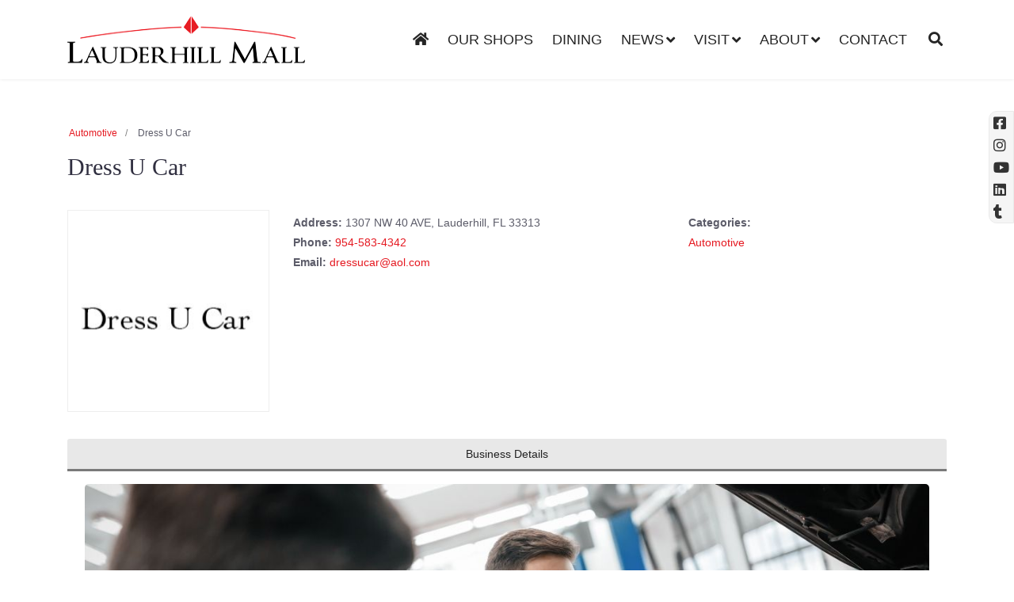

--- FILE ---
content_type: text/html; charset=utf-8
request_url: https://www.lauderhillmall.net/directory/1307.html
body_size: 10154
content:
<!DOCTYPE html><html lang=en-gb dir=ltr><head><meta name=viewport content="width=device-width, initial-scale=1, shrink-to-fit=no" /><meta charset=utf-8 /><base href=https://www.lauderhillmall.net/directory/1307.html /><meta name=keywords content="automobile, automotive parts store" /><meta name=robots content="max-snippet:-1, max-image-preview:large, max-video-preview:-1" /><meta name=description content="Dress U Car is your trusted automobile store for car parts, accessories, and supplies." /><meta name=generator content=CMS /><title>Dress U Car</title><link href=/images/favicon24.png rel="shortcut icon" type=image/vnd.microsoft.icon /><link href=https://www.lauderhillmall.net/components/com_jbusinessdirectory/assets/css/jbd-style.css rel=stylesheet /><link href=https://www.lauderhillmall.net/components/com_jbusinessdirectory/assets/css/common.css rel=stylesheet /><link href=https://www.lauderhillmall.net/components/com_jbusinessdirectory/assets/css/custom.css rel=stylesheet /><link href=https://www.lauderhillmall.net/components/com_jbusinessdirectory/assets/css/line-awesome.css rel=stylesheet /><link href=https://www.lauderhillmall.net/components/com_jbusinessdirectory/assets/css/jbd-style_v3.css rel=stylesheet /><link href=https://www.lauderhillmall.net/components/com_jbusinessdirectory/assets/libraries/modal/jquery.modal.css rel=stylesheet /><link href=https://www.lauderhillmall.net/components/com_jbusinessdirectory/assets/libraries/magnific-popup/magnific-popup.css rel=stylesheet /><link href=https://www.lauderhillmall.net/components/com_jbusinessdirectory/assets/libraries/unitegallery/css/unite-gallery.css rel=stylesheet /><link href=https://www.lauderhillmall.net/components/com_jbusinessdirectory/assets/libraries/unitegallery/themes/default/ug-theme-default.css rel=stylesheet /><link href=https://www.lauderhillmall.net/components/com_jbusinessdirectory/assets/libraries/jquery/jquery-ui.css rel=stylesheet /><link href=https://www.lauderhillmall.net/components/com_jbusinessdirectory/assets/libraries/star-rating/star-rating.css rel=stylesheet /><link href=https://www.lauderhillmall.net/components/com_jbusinessdirectory/assets/libraries/chosen/chosen.css rel=stylesheet /><link href=https://www.lauderhillmall.net/components/com_jbusinessdirectory/assets/libraries/validation-engine/validationEngine.jquery.css rel=stylesheet /><link href=/templates/shaper_helixultimate/css/bootstrap.min.css rel=stylesheet /><link href=/plugins/system/helixultimate/assets/css/system-j3.min.css rel=stylesheet /><link href=/templates/shaper_helixultimate/css/template.css rel=stylesheet /><link href=/templates/shaper_helixultimate/css/presets/preset2.css rel=stylesheet /><link href=/templates/shaper_helixultimate/css/custom.css rel=stylesheet /><link href=/components/com_sppagebuilder/assets/css/font-awesome-5.min.css rel=stylesheet /><link href=/components/com_sppagebuilder/assets/css/font-awesome-v4-shims.css rel=stylesheet /><link href=/components/com_sppagebuilder/assets/css/sppagebuilder.css rel=stylesheet /><style>
.jbd-container .jitem-card img, .jbd-container .place-card img, .jbd-container .item-image-cover img { object-fit: contain !important; }
 .cloaked_email span:before { content: attr(data-ep-a6103); } .cloaked_email span:after { content: attr(data-ep-b5b5c); } 

.sp-megamenu-parent > li {text-transform: uppercase;}
.hide-me-please-module-title {display:none;}
body{font-family: 'Georgia', sans-serif;font-size: 16px;color: #5c5c69;line-height: 1.56;text-decoration: none;}
@media (min-width:768px) and (max-width:991px){body{font-size: 14px;}
}
@media (max-width:767px){body{font-size: 13px;}
}

h1{font-family: 'Times New Roman', sans-serif;font-size: 52px;color: #302f40;line-height: 1.2;text-decoration: none;}
@media (min-width:768px) and (max-width:991px){h1{font-size: 90px;}
}
@media (max-width:767px){h1{font-size: 40px;}
}

h2{font-family: 'Times New Roman', sans-serif;font-size: 48px;color: #302f40;line-height: 1.35;text-decoration: none;}
@media (min-width:768px) and (max-width:991px){h2{font-size: 45px;}
}
@media (max-width:767px){h2{font-size: 30px;}
}

h3{font-family: 'Times New Roman', sans-serif;font-size: 32px;color: #302f40;line-height: 1.45;text-decoration: none;}
@media (min-width:768px) and (max-width:991px){h3{font-size: 35px;}
}
@media (max-width:767px){h3{font-size: 25px;}
}

.logo-image {height:60px;}.logo-image-phone {height:60px;}
.logo-image {height:60px;}.logo-image-phone {height:60px;}
#sp-bottom{ padding:20px 0px; }
#sp-bottom2{ background-color:#171717;color:#ffffff;padding:10px 0px; }
#sp-bottom2 a{color:#ffffff;}
#sp-bottom2 a:hover{color:#ffffff;}
	</style><script type=application/json class="joomla-script-options new">{"csrf.token":"75b6e77f1414c856faa463415ae0383a","system.paths":{"root":"","base":""},"joomla.jtext":{"LNG_SELECT_OPTION":"LNG_SELECT_OPTION","LNG_MESSAGE":"Message","LNG_CLOSE":"Close","LNG_BAD":"Poor","LNG_POOR":"Average","LNG_REGULAR":"Good","LNG_GOOD":"Great","LNG_GORGEOUS":"Amazing","LNG_NOT_RATED_YET":"not rated yet","LNG_HIDE_REVIEW_QUESTIONS":"Hide Review Questions","LNG_SHOW_REVIEW_QUESTIONS":"Show Review Questions","LNG_READ_MORE":"Read more","LNG_CLAIM_SUCCESSFULLY":"Business was successfully claimed","LNG_ERROR_CLAIMING_COMPANY":"The business could not be claimed!","LNG_YES":"yes","LNG_NO":"no","LNG_PRODUCT_CATEGORIES":"Product Categories","LNG_PRODUCTS":"Products","LNG_PRODUCT_DETAILS":"Product Details","LNG_SUBCATEGORIES":"Subcategories","LNG_IMAGE_SIZE_WARNING":"The image is below the recommended size","COM_JBUSINESS_DIRECTORY_COMPANY_CONTACTED":"Business has been successfully contacted!","LNG_QUOTE":"Quote","COM_JBUSINESS_DIRECTORY_COMPANY_REGISTERED":"Listing registered successfully","LNG_PLEASE_SELECT_QUANTITY":"Please select item quantity","LNG_ADDING_PRODUCT_TO_SHOPPING_CART":"Adding product to shopping cart...","COM_JBUSINESS_ERROR":"An error has occurred!"},"data":{"breakpoints":{"tablet":991,"mobile":480},"header":{"stickyOffset":"100"}}}</script><script src="/media/system/js/core.js?b91252ade4ba4a6759dddff1e8a62353"></script><script src="/media/jui/js/jquery.min.js?b91252ade4ba4a6759dddff1e8a62353"></script><script src="/media/jui/js/jquery-noconflict.js?b91252ade4ba4a6759dddff1e8a62353"></script><script src="/media/jui/js/jquery-migrate.min.js?b91252ade4ba4a6759dddff1e8a62353"></script><script src=https://www.lauderhillmall.net/components/com_jbusinessdirectory/assets/libraries/react/production/react.production.min.js></script><script src=https://www.lauderhillmall.net/components/com_jbusinessdirectory/assets/libraries/react/production/react-dom.production.min.js></script><script src=https://www.lauderhillmall.net/components/com_jbusinessdirectory/assets/libraries/babel/babel.min.js></script><script src=https://www.lauderhillmall.net/components/com_jbusinessdirectory/assets/js/jbd-app.js></script><script src=https://www.lauderhillmall.net/components/com_jbusinessdirectory/assets/libraries/modal/jquery.modal.js></script><script src=https://www.lauderhillmall.net/components/com_jbusinessdirectory/assets/libraries/jquery/jquery.opacityrollover.js></script><script src=https://www.lauderhillmall.net/components/com_jbusinessdirectory/assets/libraries/magnific-popup/jquery.magnific-popup.min.js></script><script src=https://www.lauderhillmall.net/components/com_jbusinessdirectory/assets/libraries/unitegallery/js/unitegallery.js></script><script src=https://www.lauderhillmall.net/components/com_jbusinessdirectory/assets/libraries/unitegallery/themes/default/ug-theme-default.js></script><script src=https://www.lauderhillmall.net/components/com_jbusinessdirectory/assets/libraries/jquery/jquery-ui.js></script><script src=https://www.lauderhillmall.net/components/com_jbusinessdirectory/assets/libraries/star-rating/star-rating.js></script><script src=https://www.lauderhillmall.net/components/com_jbusinessdirectory/assets/libraries/chosen/chosen.jquery.min.js></script><script src=https://www.lauderhillmall.net/components/com_jbusinessdirectory/assets/libraries/validation-engine/jquery.validationEngine-en.js></script><script src=https://www.lauderhillmall.net/components/com_jbusinessdirectory/assets/libraries/validation-engine/jquery.validationEngine.js></script><script src=/templates/shaper_helixultimate/js/bootstrap.bundle.min.js></script><script src=/templates/shaper_helixultimate/js/main.js></script><script src="/components/com_sppagebuilder/assets/js/jquery.parallax.js?efcb014a6f41a6d880968ea58653b58d"></script><script src="/components/com_sppagebuilder/assets/js/sppagebuilder.js?efcb014a6f41a6d880968ea58653b58d" defer></script><script>

		window.addEventListener("load",function() {
	        jbdUtils.setProperties({"baseUrl":"\/directory\/1307.html","imageRepo":"https:\/\/www.lauderhillmall.net\/components\/com_jbusinessdirectory","imageBaseUrl":"https:\/\/www.lauderhillmall.net\/media\/com_jbusinessdirectory\/pictures","assetsUrl":"https:\/\/www.lauderhillmall.net\/components\/com_jbusinessdirectory\/assets\/","no_image":"\/no_image.jpg","maxFilenameLength":120,"siteRoot":"https:\/\/www.lauderhillmall.net\/","site_url":"\/directory\/1307.html","admin_url":"https:\/\/www.lauderhillmall.net\/\/administrator\/index.php?option=com_jbusinessdirectory","componentName":"com_jbusinessdirectory","timeFormat":"h:i A","dateFormat":"m\/d\/Y","mapType":"1","mapMarker":"","mapDefaultZoom":15,"enable_attribute_category":"0","enable_packages":"0","isMultilingual":false,"validateRichTextEditors":false,"logo_width":"800","logo_height":"800","cover_width":"1200","cover_height":"600","gallery_width":"1200","gallery_height":"628","enable_crop":false,"enable_resolution_check":true,"limit_cities_regions":false,"enable_map_gdpr":false,"maxAttachments":"5","marker_size":"","month_names":"January,February,March,April,May,June,July,August,September,October,November,December","month_names_short":"Jan, Feb, Mar, Apr, May, Jun, Jul, Aug, Sep, Oct, Nov, Dec","autocomplete_config":"{\"google\":{\"street_number\":[\"street_number\"],\"route\":[\"route\"],\"locality\":[\"locality\",\"administrative_area_level_1\"],\"area_id\":[\"administrative_area_level_2\"],\"administrative_area_level_1\":[\"administrative_area_level_1\"],\"administrative_area_level_2\":[\"administrative_area_level_2\"],\"country\":[\"country\"],\"postal_code\":[\"postal_code\"]},\"bing\":{\"street_number\":[\"street_number\"],\"route\":[\"addressLine\"],\"locality\":[\"city\"],\"area_id\":[\"district\"],\"administrative_area_level_1\":[\"adminDistrict\"],\"administrative_area_level_2\":[\"district\"],\"country\":[\"countryRegion\"],\"postal_code\":[\"postalCode\"]},\"openstreet\":{\"street_number\":[\"street_number\",\"house_number\"],\"route\":[\"street\",\"road\",\"suburb\"],\"locality\":[\"city\",\"town\"],\"area_id\":[\"county\"],\"administrative_area_level_1\":[\"county\"],\"administrative_area_level_2\":[\"state\"],\"country\":[\"country\"],\"postal_code\":[\"postcode\"]}}","enable_map_clustering":"1","map_enable_auto_locate":"1","projects_style":"1","search_filter_items":"5","event_search_filter_items":"5","offer_search_filter_items":"5","search_filter_view":"1","search_type":"0","event_search_type":"0","offer_search_type":"0","metric":"1","search_filter_type":"1","offers_search_filter_type":"1","events_search_filter_type":"1","speaker_img_width":"600","speaker_img_height":"600","location_map_marker":"","disable_cropping_types":["picture_type_category_icon","picture_type_marker"],"enable_ratings":"0","edit_form_mode":"2","search_results_loading":"0","google_map_key":"","show_search_map":"0","langTab":"en_GB","defaultLang":"en-GB","isProfile":1});
			jbdUtils.renderRadioButtons();
		});
	
 window.RegularLabs=window.RegularLabs||{};window.RegularLabs.EmailProtector=window.RegularLabs.EmailProtector||{unCloak:function(e,g){document.querySelectorAll("."+e).forEach(function(a){var f="",c="";a.className=a.className.replace(" "+e,"");a.querySelectorAll("span").forEach(function(d){for(name in d.dataset)0===name.indexOf("epA")&&(f+=d.dataset[name]),0===name.indexOf("epB")&&(c=d.dataset[name]+c)});if(c){var b=a.nextElementSibling;b&&"script"===b.tagName.toLowerCase()&&b.parentNode.removeChild(b);b=f+c;g?(a.parentNode.href="mailto:"+b,a.parentNode.removeChild(a)):a.innerHTML=b}})}}; 

<script>(function(w,d,s,u,o){w._cyA11yConfig={"iconId":"default","position":{"mobile":"bottom-right","desktop":"bottom-right"},"language":{"default":"en","selected":[]}};var js=d.createElement(s),fjs=d.getElementsByTagName(s)[0];js.src=u;js.async=true;fjs.parentNode.insertBefore(js,fjs);})(window,document,"script","https://cdn-cookieyes.com/widgets/accessibility.js?id=c90122b9-3246-48bb-a6b1-dfe6fa43cc8b");</script><meta property=og:title content="Dress U Car" /><meta property=og:description content="Dress U Car is your trusted automobile store for car parts, accessories, and supplies." /><meta property=og:image content=https://www.lauderhillmall.net/media/com_jbusinessdirectory/pictures/companies/50/cropped-1624544993.jpeg /><meta property=og:type content=website /><meta property=og:url content=https://www.lauderhillmall.net/directory/1307.html /><meta property=og:site_name content="Lauderhill Mall" /><script type=application/ld+json>
{
"@context": "http://schema.org",
"@type": "LocalBusiness",
"address": {
"@type": "PostalAddress",
"addressLocality": "1267 NW 40th Ave, Lauderhill, Miami",
"addressRegion": "FL",
"streetAddress": "33313"
},
"description": "Lauderhill Mall is a mixture of national and regional stores, offers known brands and unique products and services not found in other shopping centers.",
"name": "LauderHill Mall",
"telephone": "954 581 5186",
    "image": "https://lauderhillmall.globalpresence.org/images/LAUDERHILL_MALL_LOGO.png",
    "priceRange": "$$"
}
</script><script type=application/ld+json data-type=gsd>
{
    "@context": "https://schema.org",
    "@type": "BreadcrumbList",
    "itemListElement": [
        {
            "@type": "ListItem",
            "position": 1,
            "name": "Home",
            "item": "https://www.lauderhillmall.net/"
        },
        {
            "@type": "ListItem",
            "position": 2,
            "name": "Directory",
            "item": "https://www.lauderhillmall.net/directory.html"
        },
        {
            "@type": "ListItem",
            "position": 3,
            "name": "1307",
            "item": "https://www.lauderhillmall.net/directory/1307.html"
        }
    ]
}
</script><script type=application/ld+json data-type=gsd>
{
    "@context": "https://schema.org",
    "@type": [
        "LocalBusiness"
    ],
    "@id": "https://www.lauderhillmall.net/directory/1307.html#localbusiness96",
    "name": "Dress U Car",
    "image": "https://www.lauderhillmall.net/media/com_jbusinessdirectory/pictures/companies/50/cropped-1624544993.jpeg",
    "url": "https://www.lauderhillmall.net/directory/1307.html",
    "telephone": "954-583-4342",
    "address": {
        "@type": "PostalAddress",
        "streetAddress": "NW 40 AVE",
        "addressCountry": "US",
        "addressLocality": "Lauderhill",
        "addressRegion": "Lauderhill, FL",
        "postalCode": "33313"
    }
}
</script><meta property=og:locale content=en_US /><meta name=google-site-verification content=7NF3uQt5j0CxiC0hufAoqRcbqRQ1fmtcrBYPnetXiwQ /><link rel=apple-touch-icon href=/images/touch-icon-iphone.png /><link rel=apple-touch-icon sizes=120x120 href=/images/apple-touch-icon-120x120-precomposed.png /><link rel=apple-touch-icon sizes=120x120 href=/images/apple-touch-icon-120x120.png /><link rel=apple-touch-icon sizes=167x167 href=/images/apple-touch-icon-precomposed.png /><link rel=canonical href=https://www.lauderhillmall.net/directory/dress-u-car /></head> <body class="site helix-ultimate hu com_jbusinessdirectory com-jbusinessdirectory view-companies layout-default task-none itemid-431 en-gb ltr sticky-header layout-fluid offcanvas-init offcanvs-position-left"> <div class=body-wrapper> <div class=body-innerwrapper> <div class=sticky-header-placeholder></div> <header id=sp-header> <div class=container> <div class=container-inner> <div class=row>  <div id=sp-logo class=col-auto> <div class=sp-column> <a id=offcanvas-toggler aria-label="Toggle navigation" class="offcanvas-toggler-left d-flex d-lg-none" href=# title="Toggle navigation"><div class=burger-icon><span></span><span></span><span></span></div></a><div class=logo><a href=/> <img class="logo-image d-none d-lg-inline-block" srcset="https://www.lauderhillmall.net/images/LAUDERHILL_MALL_LOGO.png 1x, https://www.lauderhillmall.net/images/LAUDERHILL_MALL_LOGO.png 2x" src=https://www.lauderhillmall.net/images/LAUDERHILL_MALL_LOGO.png height=67 alt="Lauderhill Mall" width=300 /> <img class="logo-image-phone d-inline-block d-lg-none" src=https://www.lauderhillmall.net/images/LAUDERHILL_MALL_LOGO.png alt="Lauderhill Mall" width=300 height=67 /></a></div> </div> </div>  <div id=sp-menu class="col-auto flex-auto"> <div class="sp-column d-flex justify-content-end align-items-center"> <nav class="sp-megamenu-wrapper d-flex" role=navigation aria-label=navigation><ul class="sp-megamenu-parent menu-animation-fade-up d-none d-lg-block"><li class=sp-menu-item><a href=https://www.lauderhillmall.net/ title=Homepage><span class="fas fa-home"></span></a></li><li class=sp-menu-item><a href=/shops.html>Our Shops</a></li><li class=sp-menu-item><a href=/dining.html>Dining</a></li><li class="sp-menu-item sp-has-child"><a href=/news.html aria-haspopup=true aria-expanded=false>News</a><div class="sp-dropdown sp-dropdown-main sp-menu-right" style="width: 180px;"><div class=sp-dropdown-inner><ul class=sp-dropdown-items><li class=sp-menu-item><a href=/news.html>Mall News</a></li><li class=sp-menu-item><a href=/news/tips.html>Shopping Tips</a></li><li class=sp-menu-item><a href=/news/mall-events.html>Mall Events</a></li><li class=sp-menu-item><a href=/news/talk-show.html>Mall Podcast</a></li><li class=sp-menu-item><a href=/news/featured-stores.html>Featured Stores</a></li></ul></div></div></li><li class="sp-menu-item sp-has-child"><a href=/visit.html aria-haspopup=true aria-expanded=false>Visit</a><div class="sp-dropdown sp-dropdown-main sp-menu-right" style="width: 180px;"><div class=sp-dropdown-inner><ul class=sp-dropdown-items><li class=sp-menu-item><a href=/visit>Directions</a></li><li class=sp-menu-item><a href=/visit/mall-map.html>Mall-Map</a></li><li class=sp-menu-item><a href=/shops.html>Directory</a></li><li class=sp-menu-item><a href=/visit/our-services.html>Our Services</a></li></ul></div></div></li><li class="sp-menu-item sp-has-child"><a href=/about-us.html aria-haspopup=true aria-expanded=false>About</a><div class="sp-dropdown sp-dropdown-main sp-menu-right" style="width: 180px;"><div class=sp-dropdown-inner><ul class=sp-dropdown-items><li class=sp-menu-item><a href=/about-us/identity.html>Identity</a></li><li class=sp-menu-item><a href=/about-us/leasing.html>Leasing</a></li><li class=sp-menu-item><a href=/contact-us.html>Contact Us</a></li><li class=sp-menu-item><a href=/about-us/besocial.html>Social Media</a></li><li class=sp-menu-item><a href=/about-us/health-safety.html>Safety Measures</a></li><li class=sp-menu-item><a href=/about-us/lauderhill-mall-google-reviews.html>Reviews</a></li></ul></div></div></li><li class=sp-menu-item><a href=/contact-us.html>Contact</a></li><li class=sp-menu-item><a href=/search.html title="Search this site"><span class="fas fa-search"></span></a></li></ul></nav>  <div class="d-none d-lg-flex header-modules align-items-center"> </div>  </div> </div> </div> </div> </div> </header> <main id=sp-main role=main> <section id=sp-title> <div class=container> <div class=container-inner> <div class=row> <div id=sp-title class=col-lg-12><div class=sp-column></div></div></div> </div> </div> </section> <section id=sp-main-body> <div class=container> <div class=container-inner> <div class=row> <div id=sp-component class=col-lg-12> <div class=sp-column> <div id=system-message-container aria-live=polite> </div> <div id=jbd-container class="jbd-container listing-details"> <div id=search-path> <ul class=category-breadcrumbs> <li> <a class=search-filter-elem href=https://www.lauderhillmall.net/directory/automotive>Automotive</a> </li> <li> Dress U Car </li> </ul> </div> <div id=listing-style-2 class=listing-style-2 itemscope itemtype=http://schema.org/LocalBusiness> <div class=row> <div class=col-md-7> <h1 itemprop=name> Dress U Car </h1> <div class=company-info-review>  </div> </div> <div class="col-md-5 text-right"> <div id=fb-root></div> <div class=jbd-social-container> </div> <div class="dir-print hide"> </div> </div> </div> <div id=company-info class="company-info row"> <div class=col-md-3> <span itemprop=image style=display:none;>https://www.lauderhillmall.net/media/com_jbusinessdirectory/pictures/companies/50/cropped-1624544993.jpeg</span> <div class=company-image itemprop=logo itemscope itemtype=http://schema.org/ImageObject> <img title="Dress U Car | Lauderhill Mall" alt="Dress U Car" src=https://www.lauderhillmall.net/media/com_jbusinessdirectory/pictures/companies/50/cropped-1624544993.jpeg itemprop=contentUrl height=243 width=243 /> </div> </div> <div class="company-info-container col-md"> <div class=row> <div class=col-md-7> <strong>Address:</strong> <span class="company-address full-address" itemprop=address> 1307 NW 40 AVE, Lauderhill, FL 33313 </span> <div class=comany-contact-details> <span> <strong>Phone: </strong> <a href=tel:954-583-4342> <span itemprop=telephone>954-583-4342</span></a> </span><br/> <span itemprop=email> <strong>Email: </strong> <a href="javascript:/* This email address is being protected from spambots.*/"><span class="cloaked_email ep_8ec370e5"><span data-ep-b5b5c=om data-ep-a6103=dre><span data-ep-a6103=ssu data-ep-b5b5c=l.c><span data-ep-b5b5c=@ao data-ep-a6103=car></span></span></span></span><script>RegularLabs.EmailProtector.unCloak("ep_8ec370e5");</script><span class="cloaked_email ep_d52855a0" style=display:none;><span data-ep-a6103=dre data-ep-b5b5c=om><span data-ep-b5b5c=l.c data-ep-a6103=ssu><span data-ep-b5b5c=@ao data-ep-a6103=car></span></span></span></span></a><script>RegularLabs.EmailProtector.unCloak("ep_d52855a0", true);</script> </span><br/> </div> <ul class=features-links> <li> <span style=display:none; itemprop=url> https://www.lauderhillmall.net/directory/dress-u-car </span> </li> </ul> <div class="align-items-end pt-4"> </div> </div> <div class=col-md-5> <dt>Categories:</dt> <dd>  <a href=https://www.lauderhillmall.net/directory/automotive>Automotive</a> </dd> </div> </div> </div> <div class=clear></div> </div> <div id=tab-panel> <div id=tabs class=clearfix> <ul class=tab-list> <li class=dir-dir-tabs-options><span id=dir-tab-1 onclick="jbdListings.showDirTab('#tabs-1')" class=track-business-details>Business Details</span></li> </ul> <div class=clear> </div> <div id=tabs-1 class="dir-tab ui-tabs-panel"> <div id=dir-listing-description> <div class=dir-listing-description> <p><img src=/images/Directory/Rodel_-_directory_images/Dress_U_Car.jpg alt="Dress U Car" width=1200 height=628 loading=lazy /></p> <p>Dress U Car is your trusted automobile store for car parts, accessories, and supplies. </p> <p><img src=/images/maps/store-location/Dress_U_Car_Map_Location.png alt="Dress U Car Map Location" width=1500 height=900 loading=lazy /></p> </div> <div class=listing-details> <div class=listing-detail> <div class=listing-detail-header>Type</div> <span>Service Provider</span> </div> <div class=listing-detail> <div class=listing-detail-header>Keywords</div> <ul class=business-categories> <li> <a href="/directory/1307.html?view=search&amp;searchkeyword=automobile">automobile, </a> </li> <li> <a href="/directory/1307.html?view=search&amp;searchkeyword=%20automotive%20parts%20store"> automotive parts store</a> </li> </ul> </div> <div class=classification> </div> <div class=clear></div> </div> </div> </div>  </div> </div> <div class=clear></div> </div> <script>
	window.addEventListener('load', function() {
		jbdListings.initTabs(1);
		jQuery("#dir-tab-7").click(function() {
			// jQuery('#events-calendar').fullCalendar(calendarOptions);
		});
	});
</script> <style>
	.ui-timepicker-wrapper {
		z-index: 99999!important;
	}
</style> <div id=company-contact class=jbd-container style="display: none"> </div> <div id=login-notice class=jbd-container style=display:none> <div class=jmodal-sm> <div class=jmodal-header> </div> <div class=jmodal-body> <p> </p> </div> </div> </div> <div id=reportAbuseEmail class=jbd-container style=display:none> </div> <div id=listing-login-warning class=listing-login-warning style="display: none"> <span><i class="la la-info"></i> </span> </div> <div id=login-notice class=jbd-container style=display:none> <div class=jmodal-sm> <div class=jmodal-header> <p class=jmodal-header-title>INFO</p> <a href=#close-modal rel=modal:close class=close-btn><i class="la la-close"></i></a> </div> <div class=jmodal-body> <p> </p> <p> <a href="/login.html?return=aHR0cHM6Ly93d3cubGF1ZGVyaGlsbG1hbGwubmV0L2RpcmVjdG9yeS8xMzA3Lmh0bWw="> </a> </p> </div> </div> </div> <script>
    window.addEventListener("load", function () {
        jQuery("#agreementLink").click(function () {
            jQuery("#termAgreement").toggle();
        });

        jQuery("#contact-terms-conditions-link").click(function () {
            jQuery("#contact_term_conditions_text").toggle();
        });

	    jQuery("#report-terms-conditions-link").click(function () {
		    jQuery("#report_term_conditions_text").toggle();
	    });

        jQuery("#company-quote-terms-conditions-link").click(function () {
            jQuery("#company_quote_term_conditions_text").toggle();
        });

        jQuery("#report-abuse-terms-conditions-link").click(function () {
            jQuery("#report_abuse_term_conditions_text").toggle();
        });

        jQuery("#report-abuse-privacy-policy-link").click(function () {
            jQuery("#report_abuse_privacy_policy_text").toggle();
        });

        jQuery("#contact-privacy-policy-link").click(function () {
            jQuery("#contact_privacy_policy_text").toggle();
        });

        jQuery("#company-quote-privacy-policy-link").click(function () {
            jQuery("#company_quote_privacy_policy_text").toggle();
        });

                jbdUtils.renderReviewAverageRating(0.0);
        jbdListings.renderReviewRating();

             
    });
</script> </div> <script>
    window.addEventListener("load", function () {
        jQuery("#content-responsible-link").click(function () {
            jQuery("#content_responsible_text").toggle();
        });

        jQuery(".chosen-select").chosen({width:"95%" , placeholder_text_single: "Select Option" , placeholder_text_multiple: "Select Option"});

        jQuery('#whatsapp-link').click(function() {
            jbdUtils.increaseShareClicks(50, 1);
        });
    });
</script> </div> </div> </div> </div> </div> </section> <section id=sp-bottom> <div class=row> <div id=sp-bottom1 class="col-sm-col-sm-6 col-lg-12"><div class=sp-column><div class=sp-module><div class=sp-module-content> <div class=custom> <div class=opening__hours> <h4 style="text-align: center;">TODAY'S HOURS <span class=small>Tuesday, <span class=small>10:00AM - 8:00PM</span><span class=small></span></span></h4> </div> <hr/></div> </div></div></div></div></div> </section> <section id=sp-bottom2> <div class=container> <div class=container-inner> <div class=row> <div id=sp-bottom2 class=col-lg-12><div class=sp-column><div class=sp-module><div class=sp-module-content><div class="mod-sppagebuilder sp-page-builder" data-module_id=90> <div class=page-content> <div id=main_bottom class=sppb-section><div class=sppb-container-inner><div class=sppb-row><div class=sppb-col-md-3 id=column-wrap-id-1624169827559><div id=column-id-1624169827559 class=sppb-column><div class=sppb-column-addons><div id=sppb-addon-wrapper-1624171441199 class=sppb-addon-wrapper><div id=sppb-addon-1624171441199 class=clearfix><div class="sppb-addon sppb-addon-text-block mobile-center"><div class=sppb-addon-content><p><img src=/images/LAUDERHILL_MALL_LOGO-header.png alt="LAUDERHILL MALL LOGO header" width=300 height=67 /></p> <p>1267 NW 40th AVE<br/> Lauderhill, FL 33313</p></div></div><style type=text/css>#sppb-addon-wrapper-1624171441199 {
margin:0px 0px 30px 0px;}
#sppb-addon-1624171441199 {
	box-shadow: 0 0 0 0 #ffffff;
}
#sppb-addon-1624171441199 {
}
#sppb-addon-1624171441199.sppb-element-loaded {
}
@media (min-width: 768px) and (max-width: 991px) {#sppb-addon-1624171441199 {}}@media (max-width: 767px) {#sppb-addon-1624171441199 {}}</style><style type=text/css>@media (min-width: 768px) and (max-width: 991px) {}@media (max-width: 767px) {}</style></div></div></div></div></div><div class=sppb-col-md-2 id=column-wrap-id-1624169827560><div id=column-id-1624169827560 class=sppb-column><div class=sppb-column-addons><div id=sppb-addon-wrapper-1624254137744 class=sppb-addon-wrapper><div id=sppb-addon-1624254137744 class=clearfix><div class="sppb-addon sppb-addon-module"><div class=sppb-addon-content><ul class=menu> <li class="item-104 default"><a href=https://www.lauderhillmall.net/ title=Homepage>Home</a></li><li class=item-118><a href=/shops.html>Our Shops</a></li><li class=item-217><a href=/dining.html>Dining</a></li><li class="item-107 menu-parent"><a href=/news.html>News</a></li><li class="item-219 menu-parent"><a href=/visit.html>Visit</a></li><li class="item-115 menu-parent"><a href=/about-us.html>About</a></li><li class=item-254><a href=/contact-us.html>Contact</a></li><li class=item-222><a href=/search.html title="Search this site">Search</a></li></ul> </div></div><style type=text/css>#sppb-addon-wrapper-1624254137744 {
margin:0px 0px 30px 0px;}
#sppb-addon-1624254137744 {
	box-shadow: 0 0 0 0 #ffffff;
}
#sppb-addon-1624254137744 {
}
#sppb-addon-1624254137744.sppb-element-loaded {
}
@media (min-width: 768px) and (max-width: 991px) {#sppb-addon-1624254137744 {}}@media (max-width: 767px) {#sppb-addon-1624254137744 {}}</style></div></div></div></div></div><div class=sppb-col-md-3 id=column-wrap-id-1624169827561><div id=column-id-1624169827561 class=sppb-column><div class=sppb-column-addons><div id=sppb-addon-wrapper-1624171441205 class=sppb-addon-wrapper><div id=sppb-addon-1624171441205 class=clearfix><div class="sppb-addon sppb-addon-text-block"><div class=sppb-addon-content><p>The Lauderhill Mall has a mix of national and regional retailers, making it a great place to find both well-known brands and specialty items. The mall is open seven days a week and hosts free monthly events.</p></div></div><style type=text/css>#sppb-addon-wrapper-1624171441205 {
margin:0px 0px 30px 0px;}
#sppb-addon-1624171441205 {
	box-shadow: 0 0 0 0 #ffffff;
}
#sppb-addon-1624171441205 {
}
#sppb-addon-1624171441205.sppb-element-loaded {
}
@media (min-width: 768px) and (max-width: 991px) {#sppb-addon-1624171441205 {}}@media (max-width: 767px) {#sppb-addon-1624171441205 {}}</style><style type=text/css>@media (min-width: 768px) and (max-width: 991px) {}@media (max-width: 767px) {}</style></div></div></div></div></div><div class=sppb-col-md-4 id=column-wrap-id-1624169827562><div id=column-id-1624169827562 class=sppb-column><div class=sppb-column-addons><div id=sppb-addon-wrapper-1624171813012 class=sppb-addon-wrapper><div id=sppb-addon-1624171813012 class=clearfix><div class="sppb-addon sppb-addon-icons-group icons-group-title-postion-top sppb-text-left"><ul class=sppb-icons-group-list><li id=icon-1624171813013 class><a href=https://www.facebook.com/Lauderhillmall aria-label=facebook><i class="fab fa-facebook-square" aria-hidden=true title=facebook></i></a></li><li id=icon-1624171813014 class><a href=https://www.instagram.com/lauderhill_mall/ aria-label=instagram><i class="fab fa-instagram" aria-hidden=true title=instagram></i></a></li><li id=icon-1624171813015 class><a href=https://www.youtube.com/channel/UC98p75wtVkaNQGX77ta7XPQ aria-label=youtube><i class="fab fa-youtube" aria-hidden=true title=youtube></i></a></li><li id=icon-1624171813016 class><a href=https://twitter.com/LauderhillF aria-label=twitter><i class="fab fa-twitter" aria-hidden=true title=twitter></i></a></li><li id=icon-1624171813017 class><a href=https://www.tiktok.com/@lauderhillmallfl aria-label=Tiktok><i class="fab fa-tiktok" aria-hidden=true title=Tiktok></i></a></li><li id=icon-1624171813018 class><a href=https://www.linkedin.com/company/lauderhill-mall-fl/ aria-label=LinkedIn><i class="fab fa-linkedin" aria-hidden=true title=LinkedIn></i></a></li><li id=icon-1624171813019 class><a href=https://lauderhillmall.tumblr.com/ aria-label=Tumblr><i class="fab fa-tumblr" aria-hidden=true title=Tumblr></i></a></li></ul></div><style type=text/css>#sppb-addon-wrapper-1624171813012 {
margin:0px 0px 30px 0px;}
#sppb-addon-1624171813012 {
	box-shadow: 0 0 0 0 #ffffff;
}
#sppb-addon-1624171813012 {
}
#sppb-addon-1624171813012.sppb-element-loaded {
}
@media (min-width: 768px) and (max-width: 991px) {#sppb-addon-1624171813012 {}}@media (max-width: 767px) {#sppb-addon-1624171813012 {}}#sppb-addon-1624171813012 i.fa-tiktok{filter:drop-shadow(2px 2px 0px #E71C4F);}</style><style type=text/css>#sppb-addon-1624171813012 .sppb-icons-group-list li#icon-1624171813013 a {height: 24px;margin: 10px;padding: 0px 0px 0px 0px;width: 24px;color: #5077c9;font-size: 24px;}#sppb-addon-1624171813012 .sppb-icons-group-list {margin: -10px;}#sppb-addon-1624171813012 .sppb-icons-group-list li#icon-1624171813013 .sppb-icons-label-text {font-size: 16px;letter-spacing: 0px;}#sppb-addon-1624171813012 .sppb-icons-group-list li#icon-1624171813013{display: inline-block;}@media (min-width: 768px) and (max-width: 991px) {#sppb-addon-1624171813012 .sppb-icons-group-list li#icon-1624171813013 a {padding:    ;}}@media (max-width: 767px) {#sppb-addon-1624171813012 .sppb-icons-group-list li#icon-1624171813013 a {padding:    ;}}
#sppb-addon-1624171813012 .sppb-icons-group-list li#icon-1624171813014 a {height: 24px;margin: 10px;padding: 0px 0px 0px 0px;width: 24px;font-size: 24px;}#sppb-addon-1624171813012 .sppb-icons-group-list {margin: -10px;}#sppb-addon-1624171813012 .sppb-icons-group-list li#icon-1624171813014 .sppb-icons-label-text {font-size: 16px;letter-spacing: 0px;}#sppb-addon-1624171813012 .sppb-icons-group-list li#icon-1624171813014{display: inline-block;}@media (min-width: 768px) and (max-width: 991px) {#sppb-addon-1624171813012 .sppb-icons-group-list li#icon-1624171813014 a {padding:    ;}}@media (max-width: 767px) {#sppb-addon-1624171813012 .sppb-icons-group-list li#icon-1624171813014 a {padding:    ;}}
#sppb-addon-1624171813012 .sppb-icons-group-list li#icon-1624171813015 a {height: 24px;margin: 10px;padding: 0px 0px 0px 0px;width: 24px;color: #FF0202;font-size: 24px;}#sppb-addon-1624171813012 .sppb-icons-group-list {margin: -10px;}#sppb-addon-1624171813012 .sppb-icons-group-list li#icon-1624171813015 .sppb-icons-label-text {font-size: 16px;letter-spacing: 0px;}#sppb-addon-1624171813012 .sppb-icons-group-list li#icon-1624171813015{display: inline-block;}@media (min-width: 768px) and (max-width: 991px) {#sppb-addon-1624171813012 .sppb-icons-group-list li#icon-1624171813015 a {padding:    ;}}@media (max-width: 767px) {#sppb-addon-1624171813012 .sppb-icons-group-list li#icon-1624171813015 a {padding:    ;}}
#sppb-addon-1624171813012 .sppb-icons-group-list li#icon-1624171813016 a {height: 24px;margin: 10px;padding: 0px 0px 0px 0px;width: 24px;color: #1D9BF0;font-size: 24px;}#sppb-addon-1624171813012 .sppb-icons-group-list {margin: -10px;}#sppb-addon-1624171813012 .sppb-icons-group-list li#icon-1624171813016 .sppb-icons-label-text {font-size: 16px;letter-spacing: 0px;}#sppb-addon-1624171813012 .sppb-icons-group-list li#icon-1624171813016{display: inline-block;}@media (min-width: 768px) and (max-width: 991px) {#sppb-addon-1624171813012 .sppb-icons-group-list li#icon-1624171813016 a {padding:    ;}}@media (max-width: 767px) {#sppb-addon-1624171813012 .sppb-icons-group-list li#icon-1624171813016 a {padding:    ;}}
#sppb-addon-1624171813012 .sppb-icons-group-list li#icon-1624171813017 a {height: 24px;margin: 10px;padding: 0px 0px 0px 0px;width: 24px;color: #66c3c9;font-size: 24px;}#sppb-addon-1624171813012 .sppb-icons-group-list {margin: -10px;}#sppb-addon-1624171813012 .sppb-icons-group-list li#icon-1624171813017 .sppb-icons-label-text {font-size: 16px;letter-spacing: 0px;}#sppb-addon-1624171813012 .sppb-icons-group-list li#icon-1624171813017{display: inline-block;}@media (min-width: 768px) and (max-width: 991px) {#sppb-addon-1624171813012 .sppb-icons-group-list li#icon-1624171813017 a {padding:    ;}}@media (max-width: 767px) {#sppb-addon-1624171813012 .sppb-icons-group-list li#icon-1624171813017 a {padding:    ;}}
#sppb-addon-1624171813012 .sppb-icons-group-list li#icon-1624171813018 a {height: 24px;margin: 10px;padding: 0px 0px 0px 0px;width: 24px;color: #0073b1;font-size: 24px;}#sppb-addon-1624171813012 .sppb-icons-group-list {margin: -10px;}#sppb-addon-1624171813012 .sppb-icons-group-list li#icon-1624171813018 .sppb-icons-label-text {font-size: 16px;letter-spacing: 0px;}#sppb-addon-1624171813012 .sppb-icons-group-list li#icon-1624171813018{display: inline-block;}@media (min-width: 768px) and (max-width: 991px) {#sppb-addon-1624171813012 .sppb-icons-group-list li#icon-1624171813018 a {padding:    ;}}@media (max-width: 767px) {#sppb-addon-1624171813012 .sppb-icons-group-list li#icon-1624171813018 a {padding:    ;}}
#sppb-addon-1624171813012 .sppb-icons-group-list li#icon-1624171813019 a {height: 24px;margin: 10px;padding: 0px 0px 0px 0px;width: 24px;color: #3B576C;font-size: 24px;}#sppb-addon-1624171813012 .sppb-icons-group-list {margin: -10px;}#sppb-addon-1624171813012 .sppb-icons-group-list li#icon-1624171813019 .sppb-icons-label-text {font-size: 16px;letter-spacing: 0px;}#sppb-addon-1624171813012 .sppb-icons-group-list li#icon-1624171813019{display: inline-block;}@media (min-width: 768px) and (max-width: 991px) {#sppb-addon-1624171813012 .sppb-icons-group-list li#icon-1624171813019 a {padding:    ;}}@media (max-width: 767px) {#sppb-addon-1624171813012 .sppb-icons-group-list li#icon-1624171813019 a {padding:    ;}}#sppb-addon-1624171813012 .sppb-addon-title {margin: 0px 0px 0px 0px; padding: 0px 0px 0px 0px; }</style></div></div><div id=sppb-addon-wrapper-1624171441208 class=sppb-addon-wrapper><div id=sppb-addon-1624171441208 class=clearfix><div class="sppb-addon sppb-addon-text-block"><div class=sppb-addon-content><hr/> <p>Enjoyed your shopping? Leave us a high <span style="color: #ff0000;"><strong><a href="https://www.google.com/maps/place/Lauderhill+Mall/@26.1434783,-80.2066415,17z/data=!3m2!4b1!5s0x11dff7e01e2a757f:0x6eaa6411209ce3b9!4m5!3m4!1s0x88d906dca8fa8f8f:0xc4445d7fdedcc66d!8m2!3d26.1434783!4d-80.2044528" target rel="nofollow noopener" style="color: #ff0000;">review on Google</a></strong></span>.</p></div></div><style type=text/css>#sppb-addon-wrapper-1624171441208 {
margin:0px 0px 30px 0px;}
#sppb-addon-1624171441208 {
	box-shadow: 0 0 0 0 #ffffff;
}
#sppb-addon-1624171441208 {
}
#sppb-addon-1624171441208.sppb-element-loaded {
}
@media (min-width: 768px) and (max-width: 991px) {#sppb-addon-1624171441208 {}}@media (max-width: 767px) {#sppb-addon-1624171441208 {}}</style><style type=text/css>#sppb-addon-1624171441208{ font-size: 12px;line-height: 16px; }@media (min-width: 768px) and (max-width: 991px) {}@media (max-width: 767px) {}</style></div></div></div></div></div></div></div></div><div id=section-id-1758057597921 class=sppb-section><div class=sppb-container-inner><div class=sppb-row><div class=sppb-col-md-12 id=column-wrap-id-1758057597920><div id=column-id-1758057597920 class=sppb-column><div class=sppb-column-addons><div id=sppb-addon-wrapper-1758057597924 class=sppb-addon-wrapper><div id=sppb-addon-1758057597924 class=clearfix><div class="sppb-addon sppb-addon-raw-html"><div class=sppb-addon-content><script>(function(w,d,s,u,o){w._cyA11yConfig={"iconId":"default","position":{"mobile":"bottom-right","desktop":"bottom-right"},"language":{"default":"en","selected":[]}};var js=d.createElement(s),fjs=d.getElementsByTagName(s)[0];js.src=u;js.async=true;fjs.parentNode.insertBefore(js,fjs);})(window,document,"script","https://cdn-cookieyes.com/widgets/accessibility.js?id=c90122b9-3246-48bb-a6b1-dfe6fa43cc8b");</script></div></div><style type=text/css>#sppb-addon-wrapper-1758057597924 {
margin:0px 0px 30px 0px;}
#sppb-addon-1758057597924 {
	box-shadow: 0 0 0 0 #ffffff;
}
#sppb-addon-1758057597924 {
}
#sppb-addon-1758057597924.sppb-element-loaded {
}
@media (min-width: 768px) and (max-width: 991px) {#sppb-addon-1758057597924 {}}@media (max-width: 767px) {#sppb-addon-1758057597924 {}}</style></div></div></div></div></div></div></div></div><style type=text/css>.sp-page-builder .page-content #main_bottom{padding-top:0px;padding-right:0px;padding-bottom:0px;padding-left:0px;margin-top:0px;margin-right:0px;margin-bottom:0px;margin-left:0px;box-shadow:0 0 0 0 #ffffff;}@media (max-width:767px) { .sp-page-builder .page-content #main_bottom{padding-top:5px;padding-right:15px;padding-bottom:5px;padding-left:15px;} }#column-id-1624169827559{box-shadow:0 0 0 0 #fff;}#column-id-1624169827560{box-shadow:0 0 0 0 #fff;}#column-id-1624169827561{box-shadow:0 0 0 0 #fff;}#column-id-1624169827562{box-shadow:0 0 0 0 #fff;}.sp-page-builder .page-content #section-id-1758057597921{padding:50px 0px 50px 0px;margin:0px 0px 0px 0px;box-shadow:0 0 0 0 #ffffff;}#column-id-1758057597920{box-shadow:0 0 0 0 #fff;}</style> </div> </div> </div></div></div></div></div> </div> </div> </section> <footer id=sp-footer> <div class=container> <div class=container-inner> <div class=row> <div id=sp-footer1 class=col-lg-12><div class=sp-column><span class=sp-copyright>© 2026 Lauderhill Mall in the Centre of Broward County (Shopping center), Florida | <a href=/sitemap title="Website Sitemap" style="color: #eee;">Sitemap</a> | Designed by <a href=https://gp.marketing>GP Marketing</a></span></div></div></div> </div> </div> </footer> </main> </div> </div>  <div class=offcanvas-overlay></div>    <div class="offcanvas-menu border-menu"> <div class="d-flex align-items-center p-3 pt-4"> <a href=# class=close-offcanvas role=button aria-label="Close Off-canvas"> <div class=burger-icon aria-hidden=true> <span></span> <span></span> <span></span> </div> </a> </div> <div class=offcanvas-inner> <div class="d-flex header-modules mb-3"> </div> <div class="sp-module _menu"><div class=sp-module-content><ul class=menu> <li class="item-104 default"><a href=https://www.lauderhillmall.net/ title=Homepage>Home</a></li><li class=item-118><a href=/shops.html>Our Shops</a></li><li class=item-217><a href=/dining.html>Dining</a></li><li class="item-107 menu-deeper menu-parent"><a href=/news.html>News<span class=menu-toggler></span></a><ul class=menu-child><li class=item-642><a href=/news.html>Mall News</a></li><li class=item-1616><a href=/news/tips.html>Shopping Tips</a></li><li class=item-1615><a href=/news/mall-events.html>Mall Events</a></li><li class=item-641><a href=/news/talk-show.html>Mall Podcast</a></li><li class=item-643><a href=/news/featured-stores.html>Featured Stores</a></li></ul></li><li class="item-219 menu-deeper menu-parent"><a href=/visit.html>Visit<span class=menu-toggler></span></a><ul class=menu-child><li class=item-251><a href=/visit>Directions</a></li><li class=item-389><a href=/visit/mall-map.html>Mall-Map</a></li><li class=item-220><a href=/shops.html>Directory</a></li><li class=item-221><a href=/visit/our-services.html>Our Services</a></li></ul></li><li class="item-115 menu-deeper menu-parent"><a href=/about-us.html>About<span class=menu-toggler></span></a><ul class=menu-child><li class=item-253><a href=/about-us/identity.html>Identity</a></li><li class=item-116><a href=/about-us/leasing.html>Leasing</a></li><li class=item-252><a href=/contact-us.html>Contact Us</a></li><li class=item-120><a href=/about-us/besocial.html>Social Media</a></li><li class=item-218><a href=/about-us/health-safety.html>Safety Measures</a></li><li class=item-1640><a href=/about-us/lauderhill-mall-google-reviews.html>Reviews</a></li></ul></li><li class=item-254><a href=/contact-us.html>Contact</a></li><li class=item-222><a href=/search.html title="Search this site">Search</a></li></ul> </div></div> <div class=mb-4> <ul class=sp-contact-info><li class=sp-contact-phone><span class="fas fa-phone" aria-hidden=true></span> <a href=tel:9545815186>9545815186</a></li><li class=sp-contact-time><span class="far fa-clock" aria-hidden=true></span> Mon-Sat 10am - 8pm, Sun 11am - 6pm</li></ul> </div>  </div> </div> <div id=social-top> <a href=https://www.facebook.com/Lauderhillmall/ target=_blank rel=noopener aria-label="Facebook (opens in a new tab)"><span class="fab fa-facebook-square" aria-hidden=true></span><span class=sr-only>facebook page</span></a> <a href=https://www.instagram.com/lauderhill_mall/ target=_blank rel=noopener aria-label="Instagram (opens in a new tab)"><span class="fab fa-instagram" aria-hidden=true></span><span class=sr-only>instagram gallery</span></a> <a href=https://www.youtube.com/channel/UC98p75wtVkaNQGX77ta7XPQ target=_blank rel=noopener aria-label="YouTube (opens in a new tab)"><span class="fab fa-youtube" aria-hidden=true></span><span class=sr-only>youtube channel</span></a> <a href=https://www.linkedin.com/company/lauderhill-mall-fl/ rel=noopener aria-label=Linkedin><span class="fab fa-linkedin" aria-hidden=true></span><span class=sr-only>linkedin profile</span></a> <a href=https://lauderhillmall.tumblr.com/ rel=noopener aria-label=Tumblr><span class="fab fa-tumblr" aria-hidden=true></span><span class=sr-only>tumblr profile</span></a> </div> <style>

.sr-only {
  position: absolute;
  width: 1px;
  height: 1px;
  margin: -1px;
  padding: 0;
  overflow: hidden;
  clip: rect(0, 0, 0, 0);
  white-space: nowrap;
  border: 0;}


#social-top {
    position: fixed;
    right: 0px;
    top: 140px;
    z-index: 99871;
    background: #F5F5F5;
    border-radius: 10px 0px 0px 10px;
    border: 1px solid #EAEAEA;
}
#social-top a .fas,
#social-top a .fab {
    font-size: 18px;
    color: #333;
    padding: 5px;
    transition: all 0.18s ease-out 0.18s;
}

#social-top a {display: block; width: 30px;}
#social-top a .fab:hover, #social-top a .fab:focus {color:#000;}

@media (max-width: 580px) {
  #social-top {display: none !important;}
}

</style>  <a href=# class=sp-scroll-up aria-label="Scroll Up"><span class="fas fa-angle-up" aria-hidden=true></span></a> </body> </html>

--- FILE ---
content_type: text/css
request_url: https://www.lauderhillmall.net/components/com_jbusinessdirectory/assets/css/jbd-style.css
body_size: 23015
content:
@charset "UTF-8";
/**
 * 
 */
  .jbd-container .bg-primary {
    background-color: #1D3A5C !important; }
  .jbd-container a.bg-primary:hover, .jbd-container a.bg-primary:focus,
  .jbd-container button.bg-primary:hover,
  .jbd-container button.bg-primary:focus {
    background-color: #112235 !important; }
  .jbd-container .bg-primary .card-header > *,
  .jbd-container .bg-primary .card-body > *,
  .jbd-container .bg-primary .post-category > *,
  .jbd-container .bg-primary .post-title > *,
  .jbd-container .bg-primary .post-description > *,
  .jbd-container .bg-primary .post-info > *,
  .jbd-container .bg-primary .panel-header > *,
  .jbd-container .bg-primary .panel-body > *,
  .jbd-container .bg-primary .event-body > *, .jbd-container .bg-primary > *, .jbd-container .bg-primary .event-date-wrap > * {
    color: #fff !important; }
  .jbd-container .bg-primary, .jbd-container .bg-primary .la {
    color: #fff !important; }
  .jbd-container .bg-primary blockquote > * {
    color: #fff !important; }
  .jbd-container .bg-secondary {
    background-color: #f0f1f3 !important; }
  .jbd-container a.bg-secondary:hover, .jbd-container a.bg-secondary:focus,
  .jbd-container button.bg-secondary:hover,
  .jbd-container button.bg-secondary:focus {
    background-color: #d4d7dc !important; }
  .jbd-container .bg-secondary .card-header > *,
  .jbd-container .bg-secondary .card-body > *,
  .jbd-container .bg-secondary .post-category > *,
  .jbd-container .bg-secondary .post-title > *,
  .jbd-container .bg-secondary .post-description > *,
  .jbd-container .bg-secondary .post-info > *,
  .jbd-container .bg-secondary .panel-header > *,
  .jbd-container .bg-secondary .panel-body > *,
  .jbd-container .bg-secondary .event-body > *, .jbd-container .bg-secondary > *, .jbd-container .bg-secondary .event-date-wrap > * {
    color: #fff !important; }
  .jbd-container .bg-secondary, .jbd-container .bg-secondary .la {
    color: #fff !important; }
  .jbd-container .bg-secondary blockquote > * {
    color: #fff !important; }
  .jbd-container .bg-success {
    background-color: #23B26B !important; }
  .jbd-container a.bg-success:hover, .jbd-container a.bg-success:focus,
  .jbd-container button.bg-success:hover,
  .jbd-container button.bg-success:focus {
    background-color: #1b8751 !important; }
  .jbd-container .bg-info {
    background-color: #3498DB !important; }
  .jbd-container a.bg-info:hover, .jbd-container a.bg-info:focus,
  .jbd-container button.bg-info:hover,
  .jbd-container button.bg-info:focus {
    background-color: #217dbb !important; }
  .jbd-container .bg-info .card-header > *,
  .jbd-container .bg-info .card-body > *,
  .jbd-container .bg-info .post-category > *,
  .jbd-container .bg-info .post-title > *,
  .jbd-container .bg-info .post-description > *,
  .jbd-container .bg-info .post-info > *,
  .jbd-container .bg-info .panel-header > *,
  .jbd-container .bg-info .panel-body > *,
  .jbd-container .bg-info .event-body > *, .jbd-container .bg-info > *, .jbd-container .bg-info .event-date-wrap > * {
    color: #fff !important; }
  .jbd-container .bg-info, .jbd-container .bg-info .la {
    color: #fff !important; }
  .jbd-container .bg-info blockquote > * {
    color: #fff !important; }
  .jbd-container .bg-warning {
    background-color: #F39C12 !important; }
  .jbd-container a.bg-warning:hover, .jbd-container a.bg-warning:focus,
  .jbd-container button.bg-warning:hover,
  .jbd-container button.bg-warning:focus {
    background-color: #c87f0a !important; }
  .jbd-container .bg-warning .card-header > *,
  .jbd-container .bg-warning .card-body > *,
  .jbd-container .bg-warning .post-category > *,
  .jbd-container .bg-warning .post-title > *,
  .jbd-container .bg-warning .post-description > *,
  .jbd-container .bg-warning .post-info > *,
  .jbd-container .bg-warning .panel-header > *,
  .jbd-container .bg-warning .panel-body > *,
  .jbd-container .bg-warning .event-body > *, .jbd-container .bg-warning > *, .jbd-container .bg-warning .event-date-wrap > * {
    color: #fff !important; }
  .jbd-container .bg-warning, .jbd-container .bg-warning .la {
    color: #fff !important; }
  .jbd-container .bg-warning blockquote > * {
    color: #fff !important; }
  .jbd-container .bg-danger {
    background-color: #DB2832 !important; }
  .jbd-container a.bg-danger:hover, .jbd-container a.bg-danger:focus,
  .jbd-container button.bg-danger:hover,
  .jbd-container button.bg-danger:focus {
    background-color: #b21e26 !important; }
  .jbd-container .bg-danger .card-header > *,
  .jbd-container .bg-danger .card-body > *,
  .jbd-container .bg-danger .post-category > *,
  .jbd-container .bg-danger .post-title > *,
  .jbd-container .bg-danger .post-description > *,
  .jbd-container .bg-danger .post-info > *,
  .jbd-container .bg-danger .panel-header > *,
  .jbd-container .bg-danger .panel-body > *,
  .jbd-container .bg-danger .event-body > *, .jbd-container .bg-danger > *, .jbd-container .bg-danger .event-date-wrap > * {
    color: #fff !important; }
  .jbd-container .bg-danger, .jbd-container .bg-danger .la {
    color: #fff !important; }
  .jbd-container .bg-danger blockquote > * {
    color: #fff !important; }
  .jbd-container .bg-light {
    background-color: #f0f1f3 !important; }
  .jbd-container a.bg-light:hover, .jbd-container a.bg-light:focus,
  .jbd-container button.bg-light:hover,
  .jbd-container button.bg-light:focus {
    background-color: #d4d7dc !important; }
  .jbd-container .bg-dark {
    background-color: #343a40 !important; }
  .jbd-container a.bg-dark:hover, .jbd-container a.bg-dark:focus,
  .jbd-container button.bg-dark:hover,
  .jbd-container button.bg-dark:focus {
    background-color: #1d2124 !important; }
  .jbd-container .bg-dark .card-header > *,
  .jbd-container .bg-dark .card-body > *,
  .jbd-container .bg-dark .post-category > *,
  .jbd-container .bg-dark .post-title > *,
  .jbd-container .bg-dark .post-description > *,
  .jbd-container .bg-dark .post-info > *,
  .jbd-container .bg-dark .panel-header > *,
  .jbd-container .bg-dark .panel-body > *,
  .jbd-container .bg-dark .event-body > *, .jbd-container .bg-dark > *, .jbd-container .bg-dark .event-date-wrap > * {
    color: #fff !important; }
  .jbd-container .bg-dark, .jbd-container .bg-dark .la {
    color: #fff !important; }
  .jbd-container .bg-dark blockquote > * {
    color: #fff !important; }
  .jbd-container .bg-gradient-primary {
    background: #1D3A5C linear-gradient(180deg, #b0bac6, #b0bac6, #1D3A5C) repeat-x !important; }
  .jbd-container .bg-gradientprimary .card-header > *,
  .jbd-container .bg-gradientprimary .card-body > *,
  .jbd-container .bg-gradientprimary .post-category > *,
  .jbd-container .bg-gradientprimary .post-title > *,
  .jbd-container .bg-gradientprimary .post-description > *,
  .jbd-container .bg-gradientprimary .post-info > *,
  .jbd-container .bg-gradientprimary .panel-header > *,
  .jbd-container .bg-gradientprimary .panel-body > *,
  .jbd-container .bg-gradientprimary .event-body > *, .jbd-container .bg-gradientprimary > *, .jbd-container .bg-gradientprimary .event-date-wrap > * {
    color: #fff !important; }
  .jbd-container .bg-gradientprimary, .jbd-container .bg-gradientprimary .la {
    color: #fff !important; }
  .jbd-container .bg-gradient-secondary {
    background: #f0f1f3 linear-gradient(180deg, #fafafb, #fafafb, #f0f1f3) repeat-x !important; }
  .jbd-container .bg-gradientsecondary .card-header > *,
  .jbd-container .bg-gradientsecondary .card-body > *,
  .jbd-container .bg-gradientsecondary .post-category > *,
  .jbd-container .bg-gradientsecondary .post-title > *,
  .jbd-container .bg-gradientsecondary .post-description > *,
  .jbd-container .bg-gradientsecondary .post-info > *,
  .jbd-container .bg-gradientsecondary .panel-header > *,
  .jbd-container .bg-gradientsecondary .panel-body > *,
  .jbd-container .bg-gradientsecondary .event-body > *, .jbd-container .bg-gradientsecondary > *, .jbd-container .bg-gradientsecondary .event-date-wrap > * {
    color: #fff !important; }
  .jbd-container .bg-gradientsecondary, .jbd-container .bg-gradientsecondary .la {
    color: #fff !important; }
  .jbd-container .bg-gradient-success {
    background: #23B26B linear-gradient(180deg, #b2e4cb, #b2e4cb, #23B26B) repeat-x !important; }
  .jbd-container .bg-gradientsuccess .card-header > *,
  .jbd-container .bg-gradientsuccess .card-body > *,
  .jbd-container .bg-gradientsuccess .post-category > *,
  .jbd-container .bg-gradientsuccess .post-title > *,
  .jbd-container .bg-gradientsuccess .post-description > *,
  .jbd-container .bg-gradientsuccess .post-info > *,
  .jbd-container .bg-gradientsuccess .panel-header > *,
  .jbd-container .bg-gradientsuccess .panel-body > *,
  .jbd-container .bg-gradientsuccess .event-body > *, .jbd-container .bg-gradientsuccess > *, .jbd-container .bg-gradientsuccess .event-date-wrap > * {
    color: #fff !important; }
  .jbd-container .bg-gradientsuccess, .jbd-container .bg-gradientsuccess .la {
    color: #fff !important; }
  .jbd-container .bg-gradient-info {
    background: #3498DB linear-gradient(180deg, #b8dbf2, #b8dbf2, #3498DB) repeat-x !important; }
  .jbd-container .bg-gradientinfo .card-header > *,
  .jbd-container .bg-gradientinfo .card-body > *,
  .jbd-container .bg-gradientinfo .post-category > *,
  .jbd-container .bg-gradientinfo .post-title > *,
  .jbd-container .bg-gradientinfo .post-description > *,
  .jbd-container .bg-gradientinfo .post-info > *,
  .jbd-container .bg-gradientinfo .panel-header > *,
  .jbd-container .bg-gradientinfo .panel-body > *,
  .jbd-container .bg-gradientinfo .event-body > *, .jbd-container .bg-gradientinfo > *, .jbd-container .bg-gradientinfo .event-date-wrap > * {
    color: #fff !important; }
  .jbd-container .bg-gradientinfo, .jbd-container .bg-gradientinfo .la {
    color: #fff !important; }
  .jbd-container .bg-gradient-warning {
    background: #F39C12 linear-gradient(180deg, #fbdcac, #fbdcac, #F39C12) repeat-x !important; }
  .jbd-container .bg-gradientwarning .card-header > *,
  .jbd-container .bg-gradientwarning .card-body > *,
  .jbd-container .bg-gradientwarning .post-category > *,
  .jbd-container .bg-gradientwarning .post-title > *,
  .jbd-container .bg-gradientwarning .post-description > *,
  .jbd-container .bg-gradientwarning .post-info > *,
  .jbd-container .bg-gradientwarning .panel-header > *,
  .jbd-container .bg-gradientwarning .panel-body > *,
  .jbd-container .bg-gradientwarning .event-body > *, .jbd-container .bg-gradientwarning > *, .jbd-container .bg-gradientwarning .event-date-wrap > * {
    color: #fff !important; }
  .jbd-container .bg-gradientwarning, .jbd-container .bg-gradientwarning .la {
    color: #fff !important; }
  .jbd-container .bg-gradient-danger {
    background: #DB2832 linear-gradient(180deg, #f2b4b7, #f2b4b7, #DB2832) repeat-x !important; }
  .jbd-container .bg-gradientdanger .card-header > *,
  .jbd-container .bg-gradientdanger .card-body > *,
  .jbd-container .bg-gradientdanger .post-category > *,
  .jbd-container .bg-gradientdanger .post-title > *,
  .jbd-container .bg-gradientdanger .post-description > *,
  .jbd-container .bg-gradientdanger .post-info > *,
  .jbd-container .bg-gradientdanger .panel-header > *,
  .jbd-container .bg-gradientdanger .panel-body > *,
  .jbd-container .bg-gradientdanger .event-body > *, .jbd-container .bg-gradientdanger > *, .jbd-container .bg-gradientdanger .event-date-wrap > * {
    color: #fff !important; }
  .jbd-container .bg-gradientdanger, .jbd-container .bg-gradientdanger .la {
    color: #fff !important; }
  .jbd-container .bg-gradient-light {
    background: #f0f1f3 linear-gradient(180deg, #fafafb, #fafafb, #f0f1f3) repeat-x !important; }
  .jbd-container .bg-gradient-dark {
    background: #343a40 linear-gradient(180deg, #b8babc, #b8babc, #343a40) repeat-x !important; }
  .jbd-container .bg-gradientdark .card-header > *,
  .jbd-container .bg-gradientdark .card-body > *,
  .jbd-container .bg-gradientdark .post-category > *,
  .jbd-container .bg-gradientdark .post-title > *,
  .jbd-container .bg-gradientdark .post-description > *,
  .jbd-container .bg-gradientdark .post-info > *,
  .jbd-container .bg-gradientdark .panel-header > *,
  .jbd-container .bg-gradientdark .panel-body > *,
  .jbd-container .bg-gradientdark .event-body > *, .jbd-container .bg-gradientdark > *, .jbd-container .bg-gradientdark .event-date-wrap > * {
    color: #fff !important; }
  .jbd-container .bg-gradientdark, .jbd-container .bg-gradientdark .la {
    color: #fff !important; }
  .jbd-container .transparent {
    background: none !important; }
  .jbd-container .bg-gray-100 {
    background-color: #f0f1f3; }
  .jbd-container .bg-gray-300 {
    background-color: #dee2e6; }
  .jbd-container .bg-gray-500 {
    background-color: #b4bcc2; }
  .jbd-container .bg-gray-700 {
    background-color: #7b8a8b; }
  .jbd-container .bg-gray-900 {
    background-color: #212529; }
  .jbd-container .border {
    border: 1px solid #dee2e6 !important; }
  .jbd-container .border-top {
    border-top: 1px solid #dee2e6 !important; }
  .jbd-container .border-right {
    border-right: 1px solid #dee2e6 !important; }
  .jbd-container .border-bottom {
    border-bottom: 1px solid #dee2e6 !important; }
  .jbd-container .border-left {
    border-left: 1px solid #dee2e6 !important; }
  .jbd-container .border-primary {
    border-color: #1D3A5C !important; }
  .jbd-container .border-bottom-primary {
    border-bottom: 4px solid #1D3A5C !important; }
  .jbd-container .border-top-primary {
    border-top: 4px solid #1D3A5C !important; }
  .jbd-container .border-secondary {
    border-color: #f0f1f3 !important; }
  .jbd-container .border-bottom-secondary {
    border-bottom: 4px solid #f0f1f3 !important; }
  .jbd-container .border-top-secondary {
    border-top: 4px solid #f0f1f3 !important; }
  .jbd-container .border-success {
    border-color: #23B26B !important; }
  .jbd-container .border-bottom-success {
    border-bottom: 4px solid #23B26B !important; }
  .jbd-container .border-top-success {
    border-top: 4px solid #23B26B !important; }
  .jbd-container .border-info {
    border-color: #3498DB !important; }
  .jbd-container .border-bottom-info {
    border-bottom: 4px solid #3498DB !important; }
  .jbd-container .border-top-info {
    border-top: 4px solid #3498DB !important; }
  .jbd-container .border-warning {
    border-color: #F39C12 !important; }
  .jbd-container .border-bottom-warning {
    border-bottom: 4px solid #F39C12 !important; }
  .jbd-container .border-top-warning {
    border-top: 4px solid #F39C12 !important; }
  .jbd-container .border-danger {
    border-color: #DB2832 !important; }
  .jbd-container .border-bottom-danger {
    border-bottom: 4px solid #DB2832 !important; }
  .jbd-container .border-top-danger {
    border-top: 4px solid #DB2832 !important; }
  .jbd-container .border-light {
    border-color: #f0f1f3 !important; }
  .jbd-container .border-bottom-light {
    border-bottom: 4px solid #f0f1f3 !important; }
  .jbd-container .border-top-light {
    border-top: 4px solid #f0f1f3 !important; }
  .jbd-container .border-dark {
    border-color: #343a40 !important; }
  .jbd-container .border-bottom-dark {
    border-bottom: 4px solid #343a40 !important; }
  .jbd-container .border-top-dark {
    border-top: 4px solid #343a40 !important; }
  .jbd-container .text-link {
    color: #1D3A5C !important; }
  .jbd-container .text-primary {
    color: #1D3A5C !important; }
  .jbd-container a.text-primary:hover, .jbd-container a.text-primary:focus {
    color: #112235 !important; }
  .jbd-container .text-secondary {
    color: #f0f1f3 !important; }
  .jbd-container a.text-secondary:hover, .jbd-container a.text-secondary:focus {
    color: #d4d7dc !important; }
  .jbd-container .text-success {
    color: #23B26B !important; }
  .jbd-container a.text-success:hover, .jbd-container a.text-success:focus {
    color: #1b8751 !important; }
  .jbd-container .text-info {
    color: #3498DB !important; }
  .jbd-container a.text-info:hover, .jbd-container a.text-info:focus {
    color: #217dbb !important; }
  .jbd-container .text-warning {
    color: #F39C12 !important; }
  .jbd-container a.text-warning:hover, .jbd-container a.text-warning:focus {
    color: #c87f0a !important; }
  .jbd-container .text-danger {
    color: #DB2832 !important; }
  .jbd-container a.text-danger:hover, .jbd-container a.text-danger:focus {
    color: #b21e26 !important; }
  .jbd-container .text-light {
    color: #f0f1f3 !important; }
  .jbd-container a.text-light:hover, .jbd-container a.text-light:focus {
    color: #d4d7dc !important; }
  .jbd-container .text-dark {
    color: #343a40 !important; }
  .jbd-container a.text-dark:hover, .jbd-container a.text-dark:focus {
    color: #1d2124 !important; }
  .jbd-container .text-body {
    color: #212529 !important; }
  .jbd-container .text-muted {
    color: #95a5a6 !important; }
  .jbd-container .text-black-50 {
    color: rgba(0, 0, 0, 0.5) !important; }
  .jbd-container .text-white-50 {
    color: rgba(255, 255, 255, 0.5) !important; }
  .jbd-container .image-full-size img {
    width: 100% !important;
    height: 100% !important; }
  .jbd-container .image-fit-cover img {
    object-fit: cover !important; }
  .jbd-container .image-fit-contain img {
    object-fit: contain !important; }
  .jbd-container .image-fit-top img {
    object-position: top center !important; }
  .jbd-container .image-fit-bottom img {
    object-position: bottom center !important; }
  .jbd-container .image-fit-center img {
    object-position: center !important; }
  .jbd-container .image-fit-left img {
    object-position: left !important; }
  .jbd-container .image-fit-right img {
    object-position: right !important; }
  .jbd-container .image-full-size img {
    width: 100% !important;
    height: 100% !important; }
  .jbd-container .image-fit-cover img {
    object-fit: cover !important; }
  .jbd-container .image-fit-contain img {
    object-fit: contain !important; }
  .jbd-container .image-fit-top img {
    object-position: top center !important; }
  .jbd-container .image-fit-bottom img {
    object-position: bottom center !important; }
  .jbd-container .image-fit-center img {
    object-position: center !important; }
  .jbd-container .image-fit-left img {
    object-position: left !important; }
  .jbd-container .image-fit-right img {
    object-position: right !important; }
  .jbd-container .border-radius-0 {
    border: 0 !important;
    border-radius: 0 !important; }
  .jbd-container .radius-0 {
    border-radius: 0 !important; }
  .jbd-container div[class*="col"] {
    padding-top: 3.75px;
    padding-bottom: 3.75px; }
  .jbd-container .jbd-grid-container > div[class*="row"] > div[class*="col"], .jbd-container .jdb-dashboard div[class*="col"] {
    padding-top: 0px;
    padding-bottom: 30px; }
  .jbd-container .inner-py-0 div[class*="col"] {
    padding-top: 0;
    padding-bottom: 0; }
  .jbd-container .has-flex-columns > *[class*="col"] {
    display: flex;
    flex-direction: column; }
  .jbd-container .card-hoverable *[class*="btn"] {
    align-self: center; }
    .jbd-container .card-hoverable .icon{
      filter: brightness(0) invert(1);
    }
  .jbd-container .light .card-hoverable {
    background-color: rgba(255, 255, 255, 0.7); }
    .jbd-container .light .card-hoverable > * {
      color: #000; }
  .jbd-container .fade-top .card-hoverable {
    position: absolute;
    top: -50%;
    left: 0; }
  .jbd-container .fade-top:hover .card-hoverable {
    position: absolute;
    top: 0;
    left: 0;
    transform-origin: center top; }
  .jbd-container .fade-right .card-hoverable {
    position: absolute;
    top: 0;
    right: -50%; }
  .jbd-container .fade-right:hover .card-hoverable {
    position: absolute;
    top: 0;
    right: 0;
    transform-origin: right center; }
  .jbd-container .fade-bottom .card-hoverable {
    position: absolute;
    bottom: -50%;
    left: 0; }
  .jbd-container .fade-bottom:hover .card-hoverable {
    position: absolute;
    bottom: 0;
    left: 0;
    transform-origin: center bottom; }
  .jbd-container .fade-left .card-hoverable {
    position: absolute;
    top: 0;
    left: -50%; }
  .jbd-container .fade-left:hover .card-hoverable {
    position: absolute;
    top: 0;
    left: 0;
    transform-origin: left center; }
  .jbd-container .min-height-sm {
    min-height: 150px !important; }
  .jbd-container .text-limited {
    overflow: hidden;
    text-overflow: ellipsis;
    white-space: nowrap; }
  .jbd-container caption {
    color: #95a5a6; }
  .jbd-container a:hover,
  .jbd-container a:visited {
    text-decoration: none; }
  .jbd-container .la {
    color: #777; }
  .jbd-container .img-thumbnail {
    background-color: #fff;
    border: 1px solid #dee2e6; }
  .jbd-container .figure-caption {
    color: #95a5a6; }
  .jbd-container .table {
    background-color: transparent; }
    .jbd-container .table thead th {
      border-bottom: 2px solid #dee2e6; }
    .jbd-container .table tbody + tbody {
      border-top: 2px solid #dee2e6; }
    .jbd-container .table .table {
      background-color: #fff; }
  .jbd-container .table-bordered {
    border: 1px solid #dee2e6; }
    .jbd-container .table-bordered th,
    .jbd-container .table-bordered td {
      border: 1px solid #dee2e6; }
  .jbd-container .table-striped tbody tr:nth-of-type(odd) {
    background-color: rgba(0, 0, 0, 0.05); }
  .jbd-container .table-hover tbody tr:hover {
    background-color: rgba(0, 0, 0, 0.075); }
  .jbd-container .table-primary,
  .jbd-container .table-primary > th,
  .jbd-container .table-primary > td {
    background-color: #c0c8d1; }
  .jbd-container .table-hover .table-primary:hover {
    background-color: #b1bbc6; }
    .jbd-container .table-hover .table-primary:hover > td,
    .jbd-container .table-hover .table-primary:hover > th {
      background-color: #b1bbc6; }
  .jbd-container .table-secondary,
  .jbd-container .table-secondary > th,
  .jbd-container .table-secondary > td {
    background-color: #fbfbfc; }
  .jbd-container .table-hover .table-secondary:hover {
    background-color: #ececf1; }
    .jbd-container .table-hover .table-secondary:hover > td,
    .jbd-container .table-hover .table-secondary:hover > th {
      background-color: #ececf1; }
  .jbd-container .table-success,
  .jbd-container .table-success > th,
  .jbd-container .table-success > td {
    background-color: #c1e9d6; }
  .jbd-container .table-hover .table-success:hover {
    background-color: #aee2ca; }
    .jbd-container .table-hover .table-success:hover > td,
    .jbd-container .table-hover .table-success:hover > th {
      background-color: #aee2ca; }
  .jbd-container .table-info,
  .jbd-container .table-info > th,
  .jbd-container .table-info > td {
    background-color: #c6e2f5; }
  .jbd-container .table-hover .table-info:hover {
    background-color: #b0d7f1; }
    .jbd-container .table-hover .table-info:hover > td,
    .jbd-container .table-hover .table-info:hover > th {
      background-color: #b0d7f1; }
  .jbd-container .table-warning,
  .jbd-container .table-warning > th,
  .jbd-container .table-warning > td {
    background-color: #fce3bd; }
  .jbd-container .table-hover .table-warning:hover {
    background-color: #fbd9a5; }
    .jbd-container .table-hover .table-warning:hover > td,
    .jbd-container .table-hover .table-warning:hover > th {
      background-color: #fbd9a5; }
  .jbd-container .table-danger,
  .jbd-container .table-danger > th,
  .jbd-container .table-danger > td {
    background-color: #f5c3c6; }
  .jbd-container .table-hover .table-danger:hover {
    background-color: #f1adb1; }
    .jbd-container .table-hover .table-danger:hover > td,
    .jbd-container .table-hover .table-danger:hover > th {
      background-color: #f1adb1; }
  .jbd-container .table-light,
  .jbd-container .table-light > th,
  .jbd-container .table-light > td {
    background-color: #fbfbfc; }
  .jbd-container .table-hover .table-light:hover {
    background-color: #ececf1; }
    .jbd-container .table-hover .table-light:hover > td,
    .jbd-container .table-hover .table-light:hover > th {
      background-color: #ececf1; }
  .jbd-container .table-dark,
  .jbd-container .table-dark > th,
  .jbd-container .table-dark > td {
    background-color: #c6c8ca; }
  .jbd-container .table-hover .table-dark:hover {
    background-color: #b9bbbe; }
    .jbd-container .table-hover .table-dark:hover > td,
    .jbd-container .table-hover .table-dark:hover > th {
      background-color: #b9bbbe; }
  .jbd-container .table-active,
  .jbd-container .table-active > th,
  .jbd-container .table-active > td {
    background-color: rgba(0, 0, 0, 0.075); }
  .jbd-container .table-hover .table-active:hover {
    background-color: rgba(0, 0, 0, 0.075); }
    .jbd-container .table-hover .table-active:hover > td,
    .jbd-container .table-hover .table-active:hover > th {
      background-color: rgba(0, 0, 0, 0.075); }
  .jbd-container .table .thead-dark th {
    color: #fff;
    background-color: #212529;
    border-color: #32383e; }
  .jbd-container .table .thead-light th {
    color: #7b8a8b;
    background-color: #ecf0f1;
    border-color: #dee2e6; }
  .jbd-container .table-dark {
    color: #fff;
    background-color: #212529; }
    .jbd-container .table-dark th,
    .jbd-container .table-dark td,
    .jbd-container .table-dark thead th {
      border-color: #32383e; }
    .jbd-container .table-dark.table-bordered {
      border: 0; }
    .jbd-container .table-dark.table-striped tbody tr:nth-of-type(odd) {
      background-color: rgba(255, 255, 255, 0.05); }
    .jbd-container .table-dark.table-hover tbody tr:hover {
      background-color: rgba(255, 255, 255, 0.075); }
  @media (max-width: 575.98px) {
    .jbd-container .table-responsive-sm {
      display: block;
      width: 100%;
      overflow-x: auto;
      -webkit-overflow-scrolling: touch;
      -ms-overflow-style: -ms-autohiding-scrollbar; }
      .jbd-container .table-responsive-sm > .table-bordered {
        border: 0; } }
  @media (max-width: 767.98px) {
    .jbd-container .table-responsive-md {
      display: block;
      width: 100%;
      overflow-x: auto;
      -webkit-overflow-scrolling: touch;
      -ms-overflow-style: -ms-autohiding-scrollbar; }
      .jbd-container .table-responsive-md > .table-bordered {
        border: 0; } }
  @media (max-width: 991.98px) {
    .jbd-container .table-responsive-lg {
      display: block;
      width: 100%;
      overflow-x: auto;
      -webkit-overflow-scrolling: touch;
      -ms-overflow-style: -ms-autohiding-scrollbar; }
      .jbd-container .table-responsive-lg > .table-bordered {
        border: 0; } }
  @media (max-width: 1199.98px) {
    .jbd-container .table-responsive-xl {
      display: block;
      width: 100%;
      overflow-x: auto;
      -webkit-overflow-scrolling: touch;
      -ms-overflow-style: -ms-autohiding-scrollbar; }
      .jbd-container .table-responsive-xl > .table-bordered {
        border: 0; } }
  .jbd-container .table-responsive {
    display: block;
    width: 100%;
    overflow-x: auto;
    -webkit-overflow-scrolling: touch;
    -ms-overflow-style: -ms-autohiding-scrollbar; }
    .jbd-container .table-responsive > .table-bordered {
      border: 0; }
  .jbd-container .form-control {
    background-color: #fff;
    border: 1px solid #dee2e6;
    border-radius: 0.35rem;
    font-size: 14px; }
    .jbd-container .form-control:focus {
      color: #5e6869;
      background-color: #fff;
      border-color: #3c77bd;
      outline: 0;
      box-shadow: 0 0 0 0.2rem rgba(29, 58, 92, 0.25); }
    .jbd-container .form-control::placeholder {
      color: #7d8389; }
    .jbd-container .form-control:disabled, .jbd-container .form-control[readonly] {
      background-color: #ecf0f1; }
  .jbd-container select.form-control:focus::-ms-value {
    color: #7b8a8b;
    background-color: #fff; }
  .jbd-container .form-control-plaintext {
    color: #5e6869;
    background-color: transparent; }
  .jbd-container .valid-feedback {
    display: none;
    width: 100%;
    margin-top: 0.25rem;
    font-size: 90%;
    color: #23B26B; }
  .jbd-container .valid-tooltip {
    position: absolute;
    top: 100%;
    z-index: 5;
    display: none;
    max-width: 100%;
    padding: 0.25rem 0.5rem;
    margin-top: .1rem;
    font-size: 0.875rem;
    line-height: 1.5;
    color: #fff;
    background-color: rgba(35, 178, 107, 0.9);
    border-radius: 0.35rem; }
  .was-validated .jbd-container .form-control:valid, .jbd-container .form-control.is-valid, .was-validated
  .jbd-container .custom-select:valid,
  .jbd-container .custom-select.is-valid {
    border-color: #23B26B; }
    .was-validated .jbd-container .form-control:valid:focus, .jbd-container .form-control.is-valid:focus, .was-validated
    .jbd-container .custom-select:valid:focus,
    .jbd-container .custom-select.is-valid:focus {
      border-color: #23B26B;
      box-shadow: 0 0 0 0.2rem rgba(35, 178, 107, 0.25); }
    .was-validated .jbd-container .form-control:valid ~ .valid-feedback,
    .was-validated .jbd-container .form-control:valid ~ .valid-tooltip, .jbd-container .form-control.is-valid ~ .valid-feedback,
    .jbd-container .form-control.is-valid ~ .valid-tooltip, .was-validated
    .jbd-container .custom-select:valid ~ .valid-feedback,
    .was-validated
    .jbd-container .custom-select:valid ~ .valid-tooltip,
    .jbd-container .custom-select.is-valid ~ .valid-feedback,
    .jbd-container .custom-select.is-valid ~ .valid-tooltip {
      display: block; }
  .was-validated .jbd-container .form-control-file:valid ~ .valid-feedback,
  .was-validated .jbd-container .form-control-file:valid ~ .valid-tooltip, .jbd-container .form-control-file.is-valid ~ .valid-feedback,
  .jbd-container .form-control-file.is-valid ~ .valid-tooltip {
    display: block; }
  .was-validated .jbd-container .form-check-input:valid ~ .form-check-label, .jbd-container .form-check-input.is-valid ~ .form-check-label {
    color: #23B26B; }
  .was-validated .jbd-container .form-check-input:valid ~ .valid-feedback,
  .was-validated .jbd-container .form-check-input:valid ~ .valid-tooltip, .jbd-container .form-check-input.is-valid ~ .valid-feedback,
  .jbd-container .form-check-input.is-valid ~ .valid-tooltip {
    display: block; }
  .was-validated .jbd-container .custom-control-input:valid ~ .custom-control-label, .jbd-container .custom-control-input.is-valid ~ .custom-control-label {
    color: #23B26B; }
    .was-validated .jbd-container .custom-control-input:valid ~ .custom-control-label::before, .jbd-container .custom-control-input.is-valid ~ .custom-control-label::before {
      background-color: #71e3ab; }
  .was-validated .jbd-container .custom-control-input:valid ~ .valid-feedback,
  .was-validated .jbd-container .custom-control-input:valid ~ .valid-tooltip, .jbd-container .custom-control-input.is-valid ~ .valid-feedback,
  .jbd-container .custom-control-input.is-valid ~ .valid-tooltip {
    display: block; }
  .was-validated .jbd-container .custom-control-input:valid:checked ~ .custom-control-label::before, .jbd-container .custom-control-input.is-valid:checked ~ .custom-control-label::before {
    background: #31d785 linear-gradient(180deg, #50dd97, #31d785) repeat-x; }
  .was-validated .jbd-container .custom-control-input:valid:focus ~ .custom-control-label::before, .jbd-container .custom-control-input.is-valid:focus ~ .custom-control-label::before {
    box-shadow: 0 0 0 1px #fff, 0 0 0 0.2rem rgba(35, 178, 107, 0.25); }
  .was-validated .jbd-container .custom-file-input:valid ~ .custom-file-label, .jbd-container .custom-file-input.is-valid ~ .custom-file-label {
    border-color: #23B26B; }
    .was-validated .jbd-container .custom-file-input:valid ~ .custom-file-label::after, .jbd-container .custom-file-input.is-valid ~ .custom-file-label::after {
      border-color: inherit; }
  .was-validated .jbd-container .custom-file-input:valid ~ .valid-feedback,
  .was-validated .jbd-container .custom-file-input:valid ~ .valid-tooltip, .jbd-container .custom-file-input.is-valid ~ .valid-feedback,
  .jbd-container .custom-file-input.is-valid ~ .valid-tooltip {
    display: block; }
  .was-validated .jbd-container .custom-file-input:valid:focus ~ .custom-file-label, .jbd-container .custom-file-input.is-valid:focus ~ .custom-file-label {
    box-shadow: 0 0 0 0.2rem rgba(35, 178, 107, 0.25); }
  .jbd-container .invalid-feedback {
    display: none;
    width: 100%;
    margin-top: 0.25rem;
    font-size: 90%;
    color: #DB2832; }
  .jbd-container .invalid-tooltip {
    position: absolute;
    top: 100%;
    z-index: 5;
    display: none;
    max-width: 100%;
    padding: 0.25rem 0.5rem;
    margin-top: .1rem;
    font-size: 0.875rem;
    line-height: 1.5;
    color: #fff;
    background-color: rgba(219, 40, 50, 0.9);
    border-radius: 0.35rem; }
  .was-validated .jbd-container .form-control:invalid, .jbd-container .form-control.is-invalid, .was-validated
  .jbd-container .custom-select:invalid,
  .jbd-container .custom-select.is-invalid {
    border-color: #DB2832; }
    .was-validated .jbd-container .form-control:invalid:focus, .jbd-container .form-control.is-invalid:focus, .was-validated
    .jbd-container .custom-select:invalid:focus,
    .jbd-container .custom-select.is-invalid:focus {
      border-color: #DB2832;
      box-shadow: 0 0 0 0.2rem rgba(219, 40, 50, 0.25); }
    .was-validated .jbd-container .form-control:invalid ~ .invalid-feedback,
    .was-validated .jbd-container .form-control:invalid ~ .invalid-tooltip, .jbd-container .form-control.is-invalid ~ .invalid-feedback,
    .jbd-container .form-control.is-invalid ~ .invalid-tooltip, .was-validated
    .jbd-container .custom-select:invalid ~ .invalid-feedback,
    .was-validated
    .jbd-container .custom-select:invalid ~ .invalid-tooltip,
    .jbd-container .custom-select.is-invalid ~ .invalid-feedback,
    .jbd-container .custom-select.is-invalid ~ .invalid-tooltip {
      display: block; }
  .was-validated .jbd-container .form-control-file:invalid ~ .invalid-feedback,
  .was-validated .jbd-container .form-control-file:invalid ~ .invalid-tooltip, .jbd-container .form-control-file.is-invalid ~ .invalid-feedback,
  .jbd-container .form-control-file.is-invalid ~ .invalid-tooltip {
    display: block; }
  .was-validated .jbd-container .form-check-input:invalid ~ .form-check-label, .jbd-container .form-check-input.is-invalid ~ .form-check-label {
    color: #DB2832; }
  .was-validated .jbd-container .form-check-input:invalid ~ .invalid-feedback,
  .was-validated .jbd-container .form-check-input:invalid ~ .invalid-tooltip, .jbd-container .form-check-input.is-invalid ~ .invalid-feedback,
  .jbd-container .form-check-input.is-invalid ~ .invalid-tooltip {
    display: block; }
  .was-validated .jbd-container .custom-control-input:invalid ~ .custom-control-label, .jbd-container .custom-control-input.is-invalid ~ .custom-control-label {
    color: #DB2832; }
    .was-validated .jbd-container .custom-control-input:invalid ~ .custom-control-label::before, .jbd-container .custom-control-input.is-invalid ~ .custom-control-label::before {
      background-color: #ed959a; }
  .was-validated .jbd-container .custom-control-input:invalid ~ .invalid-feedback,
  .was-validated .jbd-container .custom-control-input:invalid ~ .invalid-tooltip, .jbd-container .custom-control-input.is-invalid ~ .invalid-feedback,
  .jbd-container .custom-control-input.is-invalid ~ .invalid-tooltip {
    display: block; }
  .was-validated .jbd-container .custom-control-input:invalid:checked ~ .custom-control-label::before, .jbd-container .custom-control-input.is-invalid:checked ~ .custom-control-label::before {
    background: #e2545c linear-gradient(180deg, #e76d74, #e2545c) repeat-x; }
  .was-validated .jbd-container .custom-control-input:invalid:focus ~ .custom-control-label::before, .jbd-container .custom-control-input.is-invalid:focus ~ .custom-control-label::before {
    box-shadow: 0 0 0 1px #fff, 0 0 0 0.2rem rgba(219, 40, 50, 0.25); }
  .was-validated .jbd-container .custom-file-input:invalid ~ .custom-file-label, .jbd-container .custom-file-input.is-invalid ~ .custom-file-label {
    border-color: #DB2832; }
    .was-validated .jbd-container .custom-file-input:invalid ~ .custom-file-label::after, .jbd-container .custom-file-input.is-invalid ~ .custom-file-label::after {
      border-color: inherit; }
  .was-validated .jbd-container .custom-file-input:invalid ~ .invalid-feedback,
  .was-validated .jbd-container .custom-file-input:invalid ~ .invalid-tooltip, .jbd-container .custom-file-input.is-invalid ~ .invalid-feedback,
  .jbd-container .custom-file-input.is-invalid ~ .invalid-tooltip {
    display: block; }
  .was-validated .jbd-container .custom-file-input:invalid:focus ~ .custom-file-label, .jbd-container .custom-file-input.is-invalid:focus ~ .custom-file-label {
    box-shadow: 0 0 0 0.2rem rgba(219, 40, 50, 0.25); }
  @media (min-width: 576px) {
    .jbd-container .form-inline .form-check-input {
      margin-right: 0.25rem; } }
  .jbd-container textarea.form-control {
    height: auto; }
  .jbd-container .adminform legend {
    display: flex;
    align-items: center;
    width: 100%;
    min-height: 28px;
    padding: 16px 5px;
    margin: 0 !important; }
  .jbd-container .adminform .adminformlist {
    padding: 0 5px; }
    .jbd-container .adminform .adminformlist li {
      padding-bottom: 10px; }
      .jbd-container .adminform .adminformlist li label {
        display: block;
        padding: 0 !important;
        padding-right: 5px;
        margin: 0 !important; }
      .jbd-container .adminform .adminformlist li textarea {
        display: block;
        width: 100%;
        min-height: 80px;
        margin: 0 !important;
        padding: 0 8px;
        border: 1px solid #ced4da; }
  .jbd-container .form-horizontal legend {
    display: flex;
    align-items: center;
    width: 100%;
    min-height: 28px;
    padding: 16px 5px;
    margin: 0 !important; }
  .jbd-container .form-horizontal .control-group {
    display: flex;
    align-items: center;
    flex-wrap: wrap;
    width: 100%;
    min-height: 60px;
    padding: 9px 5px;
    margin: 0 !important; }
    .jbd-container .form-horizontal .control-group .control-label,
    .jbd-container .form-horizontal .control-group .controls {
      width: inherit; }
    .jbd-container .form-horizontal .control-group .control-label {
      display: inline-block;
      max-width: 40%;
      padding: 0 !important;
      padding-right: 5px !important; }
      .jbd-container .form-horizontal .control-group .control-label label {
        margin: 0 !important; }
    .jbd-container .form-horizontal .control-group .controls {
      display: inline-block;
      max-width: 60%;
      margin: 0 !important; }
      .jbd-container .form-horizontal .control-group .controls input [type="radio"] {
        display: none; }
      .jbd-container .form-horizontal .control-group .controls input[type="text"],
      .jbd-container .form-horizontal .control-group .controls textarea {
        width: 100%;
        min-height: 30px;
        padding: 0 8px;
        border: 1px solid #ced4da; }
  .jbd-container .break-hours {
    align-items: center; }
    .jbd-container .break-hours .add-break-hours {
      display: flex;
      justify-content: center; }
  .jbd-container .btn {
    display: inline-block;
    *display: inline;
    *zoom: 1;
    text-align: center;
    vertical-align: middle;
    cursor: pointer;
    padding: 6px 14px; }
  .jbd-container .btn-sm, .jbd-container .btn-group-sm > .btn {
    padding: 3px 10px;
    font-size: 12px; }
  .jbd-container .btn-primary {
    color: #fff;
    background-color: #1D3A5C;
    border-color: #1D3A5C;
    border-radius: 0.35rem;
    background-position: center;
    transition: background 0.8s; }
    .jbd-container .btn-primary [class*="la"] {
      color: #fff; }
    .jbd-container .btn-primary:hover {
      color: #fff;
      background-color: #14283f;
      border-color: #112235; }
      .jbd-container .btn-primary:hover [class*="la"] {
        color: #fff; }
    .jbd-container .btn-primary:focus, .jbd-container .btn-primary.focus {
      box-shadow: none; }
    .jbd-container .btn-primary.disabled, .jbd-container .btn-primary:disabled {
      color: #fff;
      background-color: #1D3A5C;
      border-color: #1D3A5C; }
    .jbd-container .btn-primary:not(:disabled):not(.disabled):active, .jbd-container .btn-primary:not(:disabled):not(.disabled).active,
    .show > .jbd-container .btn-primary.dropdown-toggle {
      color: #fff;
      background-color: #1D3A5C;
      background-image: none;
      border-color: #1D3A5C; }
      .jbd-container .btn-primary:not(:disabled):not(.disabled):active:focus, .jbd-container .btn-primary:not(:disabled):not(.disabled).active:focus,
      .show > .jbd-container .btn-primary.dropdown-toggle:focus {
        box-shadow: none; }
    .jbd-container .btn-primary:active {
      background-color: #05090e;
      background-size: 100%;
      transition: background 0s; }
  .jbd-container .btn-secondary {
    color: #212529;
    background-color: #f0f1f3;
    border-color: #f0f1f3;
    border-radius: 0.35rem;
    background-position: center;
    transition: background 0.8s; }
    .jbd-container .btn-secondary [class*="la"] {
      color: #212529; }
    .jbd-container .btn-secondary:hover {
      color: #212529;
      background-color: #dbdde2;
      border-color: #d4d7dc; }
      .jbd-container .btn-secondary:hover [class*="la"] {
        color: #212529; }
    .jbd-container .btn-secondary:focus, .jbd-container .btn-secondary.focus {
      box-shadow: none; }
    .jbd-container .btn-secondary.disabled, .jbd-container .btn-secondary:disabled {
      color: #212529;
      background-color: #f0f1f3;
      border-color: #f0f1f3; }
    .jbd-container .btn-secondary:not(:disabled):not(.disabled):active, .jbd-container .btn-secondary:not(:disabled):not(.disabled).active,
    .show > .jbd-container .btn-secondary.dropdown-toggle {
      color: #212529;
      background-color: #f0f1f3;
      background-image: none;
      border-color: #f0f1f3; }
      .jbd-container .btn-secondary:not(:disabled):not(.disabled):active:focus, .jbd-container .btn-secondary:not(:disabled):not(.disabled).active:focus,
      .show > .jbd-container .btn-secondary.dropdown-toggle:focus {
        box-shadow: none; }
    .jbd-container .btn-secondary:active {
      background-color: #b7bcc6;
      background-size: 100%;
      transition: background 0s; }
  .jbd-container .btn-success {
    color: #fff;
    background-color: #23B26B;
    border-color: #23B26B;
    border-radius: 0.35rem;
    background-position: center;
    transition: background 0.8s; }
    .jbd-container .btn-success [class*="la"] {
      color: #fff; }
    .jbd-container .btn-success:hover {
      color: #fff;
      background-color: #1d9258;
      border-color: #1b8751; }
      .jbd-container .btn-success:hover [class*="la"] {
        color: #fff; }
    .jbd-container .btn-success:focus, .jbd-container .btn-success.focus {
      box-shadow: none; }
    .jbd-container .btn-success.disabled, .jbd-container .btn-success:disabled {
      color: #fff;
      background-color: #23B26B;
      border-color: #23B26B; }
    .jbd-container .btn-success:not(:disabled):not(.disabled):active, .jbd-container .btn-success:not(:disabled):not(.disabled).active,
    .show > .jbd-container .btn-success.dropdown-toggle {
      color: #fff;
      background-color: #23B26B;
      background-image: none;
      border-color: #23B26B; }
      .jbd-container .btn-success:not(:disabled):not(.disabled):active:focus, .jbd-container .btn-success:not(:disabled):not(.disabled).active:focus,
      .show > .jbd-container .btn-success.dropdown-toggle:focus {
        box-shadow: none; }
    .jbd-container .btn-success:active {
      background-color: #125d38;
      background-size: 100%;
      transition: background 0s; }
  .jbd-container .btn-info {
    color: #fff;
    background-color: #3498DB;
    border-color: #3498DB;
    border-radius: 0.35rem;
    background-position: center;
    transition: background 0.8s; }
    .jbd-container .btn-info [class*="la"] {
      color: #fff; }
    .jbd-container .btn-info:hover {
      color: #fff;
      background-color: #2384c6;
      border-color: #217dbb; }
      .jbd-container .btn-info:hover [class*="la"] {
        color: #fff; }
    .jbd-container .btn-info:focus, .jbd-container .btn-info.focus {
      box-shadow: none; }
    .jbd-container .btn-info.disabled, .jbd-container .btn-info:disabled {
      color: #fff;
      background-color: #3498DB;
      border-color: #3498DB; }
    .jbd-container .btn-info:not(:disabled):not(.disabled):active, .jbd-container .btn-info:not(:disabled):not(.disabled).active,
    .show > .jbd-container .btn-info.dropdown-toggle {
      color: #fff;
      background-color: #3498DB;
      background-image: none;
      border-color: #3498DB; }
      .jbd-container .btn-info:not(:disabled):not(.disabled):active:focus, .jbd-container .btn-info:not(:disabled):not(.disabled).active:focus,
      .show > .jbd-container .btn-info.dropdown-toggle:focus {
        box-shadow: none; }
    .jbd-container .btn-info:active {
      background-color: #196090;
      background-size: 100%;
      transition: background 0s; }
  .jbd-container .btn-warning {
    color: #212529;
    background-color: #F39C12;
    border-color: #F39C12;
    border-radius: 0.35rem;
    background-position: center;
    transition: background 0.8s; }
    .jbd-container .btn-warning [class*="la"] {
      color: #212529; }
    .jbd-container .btn-warning:hover {
      color: #fff;
      background-color: #d4860b;
      border-color: #c87f0a; }
      .jbd-container .btn-warning:hover [class*="la"] {
        color: #fff; }
    .jbd-container .btn-warning:focus, .jbd-container .btn-warning.focus {
      box-shadow: none; }
    .jbd-container .btn-warning.disabled, .jbd-container .btn-warning:disabled {
      color: #212529;
      background-color: #F39C12;
      border-color: #F39C12; }
    .jbd-container .btn-warning:not(:disabled):not(.disabled):active, .jbd-container .btn-warning:not(:disabled):not(.disabled).active,
    .show > .jbd-container .btn-warning.dropdown-toggle {
      color: #212529;
      background-color: #F39C12;
      background-image: none;
      border-color: #F39C12; }
      .jbd-container .btn-warning:not(:disabled):not(.disabled):active:focus, .jbd-container .btn-warning:not(:disabled):not(.disabled).active:focus,
      .show > .jbd-container .btn-warning.dropdown-toggle:focus {
        box-shadow: none; }
    .jbd-container .btn-warning:active {
      background-color: #976008;
      background-size: 100%;
      transition: background 0s; }
  .jbd-container .btn-danger {
    color: #fff;
    background-color: #DB2832;
    border-color: #DB2832;
    border-radius: 0.35rem;
    background-position: center;
    transition: background 0.8s; }
    .jbd-container .btn-danger [class*="la"] {
      color: #fff; }
    .jbd-container .btn-danger:hover {
      color: #fff;
      background-color: #bd2028;
      border-color: #b21e26; }
      .jbd-container .btn-danger:hover [class*="la"] {
        color: #fff; }
    .jbd-container .btn-danger:focus, .jbd-container .btn-danger.focus {
      box-shadow: none; }
    .jbd-container .btn-danger.disabled, .jbd-container .btn-danger:disabled {
      color: #fff;
      background-color: #DB2832;
      border-color: #DB2832; }
    .jbd-container .btn-danger:not(:disabled):not(.disabled):active, .jbd-container .btn-danger:not(:disabled):not(.disabled).active,
    .show > .jbd-container .btn-danger.dropdown-toggle {
      color: #fff;
      background-color: #DB2832;
      background-image: none;
      border-color: #DB2832; }
      .jbd-container .btn-danger:not(:disabled):not(.disabled):active:focus, .jbd-container .btn-danger:not(:disabled):not(.disabled).active:focus,
      .show > .jbd-container .btn-danger.dropdown-toggle:focus {
        box-shadow: none; }
    .jbd-container .btn-danger:active {
      background-color: #86171d;
      background-size: 100%;
      transition: background 0s; }
  .jbd-container .btn-light {
    color: #212529;
    background-color: #f0f1f3;
    border-color: #f0f1f3;
    border-radius: 0.35rem;
    background-position: center;
    transition: background 0.8s; }
    .jbd-container .btn-light [class*="la"] {
      color: #212529; }
    .jbd-container .btn-light:hover {
      color: #212529;
      background-color: #dbdde2;
      border-color: #d4d7dc; }
      .jbd-container .btn-light:hover [class*="la"] {
        color: #212529; }
    .jbd-container .btn-light:focus, .jbd-container .btn-light.focus {
      box-shadow: none; }
    .jbd-container .btn-light.disabled, .jbd-container .btn-light:disabled {
      color: #212529;
      background-color: #f0f1f3;
      border-color: #f0f1f3; }
    .jbd-container .btn-light:not(:disabled):not(.disabled):active, .jbd-container .btn-light:not(:disabled):not(.disabled).active,
    .show > .jbd-container .btn-light.dropdown-toggle {
      color: #212529;
      background-color: #f0f1f3;
      background-image: none;
      border-color: #f0f1f3; }
      .jbd-container .btn-light:not(:disabled):not(.disabled):active:focus, .jbd-container .btn-light:not(:disabled):not(.disabled).active:focus,
      .show > .jbd-container .btn-light.dropdown-toggle:focus {
        box-shadow: none; }
    .jbd-container .btn-light:active {
      background-color: #b7bcc6;
      background-size: 100%;
      transition: background 0s; }
  .jbd-container .btn-dark {
    color: #fff;
    background-color: #343a40;
    border-color: #343a40;
    border-radius: 0.35rem;
    background-position: center;
    transition: background 0.8s; }
    .jbd-container .btn-dark [class*="la"] {
      color: #fff; }
    .jbd-container .btn-dark:hover {
      color: #fff;
      background-color: #23272b;
      border-color: #1d2124; }
      .jbd-container .btn-dark:hover [class*="la"] {
        color: #fff; }
    .jbd-container .btn-dark:focus, .jbd-container .btn-dark.focus {
      box-shadow: none; }
    .jbd-container .btn-dark.disabled, .jbd-container .btn-dark:disabled {
      color: #fff;
      background-color: #343a40;
      border-color: #343a40; }
    .jbd-container .btn-dark:not(:disabled):not(.disabled):active, .jbd-container .btn-dark:not(:disabled):not(.disabled).active,
    .show > .jbd-container .btn-dark.dropdown-toggle {
      color: #fff;
      background-color: #343a40;
      background-image: none;
      border-color: #343a40; }
      .jbd-container .btn-dark:not(:disabled):not(.disabled):active:focus, .jbd-container .btn-dark:not(:disabled):not(.disabled).active:focus,
      .show > .jbd-container .btn-dark.dropdown-toggle:focus {
        box-shadow: none; }
    .jbd-container .btn-dark:active {
      background-color: #060708;
      background-size: 100%;
      transition: background 0s; }
  .jbd-container .btn-outline-primary {
    color: #1D3A5C;
    background-color: transparent;
    background-image: none;
    border-color: #1D3A5C;
    border-radius: 0.35rem; }
    .jbd-container .btn-outline-primary [class*="la"] {
      color: #1D3A5C; }
    .jbd-container .btn-outline-primary:hover {
      color: #fff;
      background-color: #1D3A5C;
      border-color: #1D3A5C; }
      .jbd-container .btn-outline-primary:hover [class*="la"] {
        color: #fff; }
    .jbd-container .btn-outline-primary:focus, .jbd-container .btn-outline-primary.focus {
      box-shadow: 0 0 0 0.2rem rgba(29, 58, 92, 0.5); }
    .jbd-container .btn-outline-primary.disabled, .jbd-container .btn-outline-primary:disabled {
      color: #1D3A5C;
      background-color: transparent; }
    .jbd-container .btn-outline-primary:not(:disabled):not(.disabled):active, .jbd-container .btn-outline-primary:not(:disabled):not(.disabled).active,
    .show > .jbd-container .btn-outline-primary.dropdown-toggle {
      color: #fff;
      background-color: #1D3A5C;
      border-color: #1D3A5C; }
      .jbd-container .btn-outline-primary:not(:disabled):not(.disabled):active [class*="la"], .jbd-container .btn-outline-primary:not(:disabled):not(.disabled).active [class*="la"],
      .show > .jbd-container .btn-outline-primary.dropdown-toggle [class*="la"] {
        color: #fff; }
      .jbd-container .btn-outline-primary:not(:disabled):not(.disabled):active:focus, .jbd-container .btn-outline-primary:not(:disabled):not(.disabled).active:focus,
      .show > .jbd-container .btn-outline-primary.dropdown-toggle:focus {
        box-shadow: 0 0 0 0.2rem rgba(29, 58, 92, 0.5); }
  .jbd-container .btn-outline-secondary {
    color: #f0f1f3;
    background-color: transparent;
    background-image: none;
    border-color: #f0f1f3;
    border-radius: 0.35rem; }
    .jbd-container .btn-outline-secondary [class*="la"] {
      color: #f0f1f3; }
    .jbd-container .btn-outline-secondary:hover {
      color: #212529;
      background-color: #f0f1f3;
      border-color: #f0f1f3; }
      .jbd-container .btn-outline-secondary:hover [class*="la"] {
        color: #212529; }
    .jbd-container .btn-outline-secondary:focus, .jbd-container .btn-outline-secondary.focus {
      box-shadow: 0 0 0 0.2rem rgba(240, 241, 243, 0.5); }
    .jbd-container .btn-outline-secondary.disabled, .jbd-container .btn-outline-secondary:disabled {
      color: #f0f1f3;
      background-color: transparent; }
    .jbd-container .btn-outline-secondary:not(:disabled):not(.disabled):active, .jbd-container .btn-outline-secondary:not(:disabled):not(.disabled).active,
    .show > .jbd-container .btn-outline-secondary.dropdown-toggle {
      color: #212529;
      background-color: #f0f1f3;
      border-color: #f0f1f3; }
      .jbd-container .btn-outline-secondary:not(:disabled):not(.disabled):active [class*="la"], .jbd-container .btn-outline-secondary:not(:disabled):not(.disabled).active [class*="la"],
      .show > .jbd-container .btn-outline-secondary.dropdown-toggle [class*="la"] {
        color: #212529; }
      .jbd-container .btn-outline-secondary:not(:disabled):not(.disabled):active:focus, .jbd-container .btn-outline-secondary:not(:disabled):not(.disabled).active:focus,
      .show > .jbd-container .btn-outline-secondary.dropdown-toggle:focus {
        box-shadow: 0 0 0 0.2rem rgba(240, 241, 243, 0.5); }
  .jbd-container .btn-outline-success {
    color: #23B26B;
    background-color: transparent;
    background-image: none;
    border-color: #23B26B;
    border-radius: 0.35rem; }
    .jbd-container .btn-outline-success [class*="la"] {
      color: #23B26B; }
    .jbd-container .btn-outline-success:hover {
      color: #fff;
      background-color: #23B26B;
      border-color: #23B26B; }
      .jbd-container .btn-outline-success:hover [class*="la"] {
        color: #fff; }
    .jbd-container .btn-outline-success:focus, .jbd-container .btn-outline-success.focus {
      box-shadow: 0 0 0 0.2rem rgba(35, 178, 107, 0.5); }
    .jbd-container .btn-outline-success.disabled, .jbd-container .btn-outline-success:disabled {
      color: #23B26B;
      background-color: transparent; }
    .jbd-container .btn-outline-success:not(:disabled):not(.disabled):active, .jbd-container .btn-outline-success:not(:disabled):not(.disabled).active,
    .show > .jbd-container .btn-outline-success.dropdown-toggle {
      color: #fff;
      background-color: #23B26B;
      border-color: #23B26B; }
      .jbd-container .btn-outline-success:not(:disabled):not(.disabled):active [class*="la"], .jbd-container .btn-outline-success:not(:disabled):not(.disabled).active [class*="la"],
      .show > .jbd-container .btn-outline-success.dropdown-toggle [class*="la"] {
        color: #fff; }
      .jbd-container .btn-outline-success:not(:disabled):not(.disabled):active:focus, .jbd-container .btn-outline-success:not(:disabled):not(.disabled).active:focus,
      .show > .jbd-container .btn-outline-success.dropdown-toggle:focus {
        box-shadow: 0 0 0 0.2rem rgba(35, 178, 107, 0.5); }
  .jbd-container .btn-outline-info {
    color: #3498DB;
    background-color: transparent;
    background-image: none;
    border-color: #3498DB;
    border-radius: 0.35rem; }
    .jbd-container .btn-outline-info [class*="la"] {
      color: #3498DB; }
    .jbd-container .btn-outline-info:hover {
      color: #fff;
      background-color: #3498DB;
      border-color: #3498DB; }
      .jbd-container .btn-outline-info:hover [class*="la"] {
        color: #fff; }
    .jbd-container .btn-outline-info:focus, .jbd-container .btn-outline-info.focus {
      box-shadow: 0 0 0 0.2rem rgba(52, 152, 219, 0.5); }
    .jbd-container .btn-outline-info.disabled, .jbd-container .btn-outline-info:disabled {
      color: #3498DB;
      background-color: transparent; }
    .jbd-container .btn-outline-info:not(:disabled):not(.disabled):active, .jbd-container .btn-outline-info:not(:disabled):not(.disabled).active,
    .show > .jbd-container .btn-outline-info.dropdown-toggle {
      color: #fff;
      background-color: #3498DB;
      border-color: #3498DB; }
      .jbd-container .btn-outline-info:not(:disabled):not(.disabled):active [class*="la"], .jbd-container .btn-outline-info:not(:disabled):not(.disabled).active [class*="la"],
      .show > .jbd-container .btn-outline-info.dropdown-toggle [class*="la"] {
        color: #fff; }
      .jbd-container .btn-outline-info:not(:disabled):not(.disabled):active:focus, .jbd-container .btn-outline-info:not(:disabled):not(.disabled).active:focus,
      .show > .jbd-container .btn-outline-info.dropdown-toggle:focus {
        box-shadow: 0 0 0 0.2rem rgba(52, 152, 219, 0.5); }
  .jbd-container .btn-outline-warning {
    color: #F39C12;
    background-color: transparent;
    background-image: none;
    border-color: #F39C12;
    border-radius: 0.35rem; }
    .jbd-container .btn-outline-warning [class*="la"] {
      color: #F39C12; }
    .jbd-container .btn-outline-warning:hover {
      color: #212529;
      background-color: #F39C12;
      border-color: #F39C12; }
      .jbd-container .btn-outline-warning:hover [class*="la"] {
        color: #212529; }
    .jbd-container .btn-outline-warning:focus, .jbd-container .btn-outline-warning.focus {
      box-shadow: 0 0 0 0.2rem rgba(243, 156, 18, 0.5); }
    .jbd-container .btn-outline-warning.disabled, .jbd-container .btn-outline-warning:disabled {
      color: #F39C12;
      background-color: transparent; }
    .jbd-container .btn-outline-warning:not(:disabled):not(.disabled):active, .jbd-container .btn-outline-warning:not(:disabled):not(.disabled).active,
    .show > .jbd-container .btn-outline-warning.dropdown-toggle {
      color: #212529;
      background-color: #F39C12;
      border-color: #F39C12; }
      .jbd-container .btn-outline-warning:not(:disabled):not(.disabled):active [class*="la"], .jbd-container .btn-outline-warning:not(:disabled):not(.disabled).active [class*="la"],
      .show > .jbd-container .btn-outline-warning.dropdown-toggle [class*="la"] {
        color: #212529; }
      .jbd-container .btn-outline-warning:not(:disabled):not(.disabled):active:focus, .jbd-container .btn-outline-warning:not(:disabled):not(.disabled).active:focus,
      .show > .jbd-container .btn-outline-warning.dropdown-toggle:focus {
        box-shadow: 0 0 0 0.2rem rgba(243, 156, 18, 0.5); }
  .jbd-container .btn-outline-danger {
    color: #DB2832;
    background-color: transparent;
    background-image: none;
    border-color: #DB2832;
    border-radius: 0.35rem; }
    .jbd-container .btn-outline-danger [class*="la"] {
      color: #DB2832; }
    .jbd-container .btn-outline-danger:hover {
      color: #fff;
      background-color: #DB2832;
      border-color: #DB2832; }
      .jbd-container .btn-outline-danger:hover [class*="la"] {
        color: #fff; }
    .jbd-container .btn-outline-danger:focus, .jbd-container .btn-outline-danger.focus {
      box-shadow: 0 0 0 0.2rem rgba(219, 40, 50, 0.5); }
    .jbd-container .btn-outline-danger.disabled, .jbd-container .btn-outline-danger:disabled {
      color: #DB2832;
      background-color: transparent; }
    .jbd-container .btn-outline-danger:not(:disabled):not(.disabled):active, .jbd-container .btn-outline-danger:not(:disabled):not(.disabled).active,
    .show > .jbd-container .btn-outline-danger.dropdown-toggle {
      color: #fff;
      background-color: #DB2832;
      border-color: #DB2832; }
      .jbd-container .btn-outline-danger:not(:disabled):not(.disabled):active [class*="la"], .jbd-container .btn-outline-danger:not(:disabled):not(.disabled).active [class*="la"],
      .show > .jbd-container .btn-outline-danger.dropdown-toggle [class*="la"] {
        color: #fff; }
      .jbd-container .btn-outline-danger:not(:disabled):not(.disabled):active:focus, .jbd-container .btn-outline-danger:not(:disabled):not(.disabled).active:focus,
      .show > .jbd-container .btn-outline-danger.dropdown-toggle:focus {
        box-shadow: 0 0 0 0.2rem rgba(219, 40, 50, 0.5); }
  .jbd-container .btn-outline-light {
    color: #f0f1f3;
    background-color: transparent;
    background-image: none;
    border-color: #f0f1f3;
    border-radius: 0.35rem; }
    .jbd-container .btn-outline-light [class*="la"] {
      color: #f0f1f3; }
    .jbd-container .btn-outline-light:hover {
      color: #212529;
      background-color: #f0f1f3;
      border-color: #f0f1f3; }
      .jbd-container .btn-outline-light:hover [class*="la"] {
        color: #212529; }
    .jbd-container .btn-outline-light:focus, .jbd-container .btn-outline-light.focus {
      box-shadow: 0 0 0 0.2rem rgba(240, 241, 243, 0.5); }
    .jbd-container .btn-outline-light.disabled, .jbd-container .btn-outline-light:disabled {
      color: #f0f1f3;
      background-color: transparent; }
    .jbd-container .btn-outline-light:not(:disabled):not(.disabled):active, .jbd-container .btn-outline-light:not(:disabled):not(.disabled).active,
    .show > .jbd-container .btn-outline-light.dropdown-toggle {
      color: #212529;
      background-color: #f0f1f3;
      border-color: #f0f1f3; }
      .jbd-container .btn-outline-light:not(:disabled):not(.disabled):active [class*="la"], .jbd-container .btn-outline-light:not(:disabled):not(.disabled).active [class*="la"],
      .show > .jbd-container .btn-outline-light.dropdown-toggle [class*="la"] {
        color: #212529; }
      .jbd-container .btn-outline-light:not(:disabled):not(.disabled):active:focus, .jbd-container .btn-outline-light:not(:disabled):not(.disabled).active:focus,
      .show > .jbd-container .btn-outline-light.dropdown-toggle:focus {
        box-shadow: 0 0 0 0.2rem rgba(240, 241, 243, 0.5); }
  .jbd-container .btn-outline-dark {
    color: #343a40;
    background-color: transparent;
    background-image: none;
    border-color: #343a40;
    border-radius: 0.35rem; }
    .jbd-container .btn-outline-dark [class*="la"] {
      color: #343a40; }
    .jbd-container .btn-outline-dark:hover {
      color: #fff;
      background-color: #343a40;
      border-color: #343a40; }
      .jbd-container .btn-outline-dark:hover [class*="la"] {
        color: #fff; }
    .jbd-container .btn-outline-dark:focus, .jbd-container .btn-outline-dark.focus {
      box-shadow: 0 0 0 0.2rem rgba(52, 58, 64, 0.5); }
    .jbd-container .btn-outline-dark.disabled, .jbd-container .btn-outline-dark:disabled {
      color: #343a40;
      background-color: transparent; }
    .jbd-container .btn-outline-dark:not(:disabled):not(.disabled):active, .jbd-container .btn-outline-dark:not(:disabled):not(.disabled).active,
    .show > .jbd-container .btn-outline-dark.dropdown-toggle {
      color: #fff;
      background-color: #343a40;
      border-color: #343a40; }
      .jbd-container .btn-outline-dark:not(:disabled):not(.disabled):active [class*="la"], .jbd-container .btn-outline-dark:not(:disabled):not(.disabled).active [class*="la"],
      .show > .jbd-container .btn-outline-dark.dropdown-toggle [class*="la"] {
        color: #fff; }
      .jbd-container .btn-outline-dark:not(:disabled):not(.disabled):active:focus, .jbd-container .btn-outline-dark:not(:disabled):not(.disabled).active:focus,
      .show > .jbd-container .btn-outline-dark.dropdown-toggle:focus {
        box-shadow: 0 0 0 0.2rem rgba(52, 58, 64, 0.5); }
  .jbd-container .btn-link {
    color: #1D3A5C; }
    .jbd-container .btn-link:hover {
      color: #0b1522; }
  .jbd-container *[class*="btn-light"] *[class*="la"],
  .jbd-container *[class*="badge-light"] *[class*="la"] {
    color: inherit !important; }
  .jbd-container .jbtn-round {
    border-radius: 100px; }
  .jbd-container .dropdown-menu {
    color: #212529;
    background-color: #fff;
    border: 1px solid rgba(0, 0, 0, 0.15); }
  .jbd-container .dropdown-item {
    padding: 0.25rem 1.5rem;
    color: #212529; }
    .jbd-container .dropdown-item:hover, .jbd-container .dropdown-item:focus {
      color: #16181b;
      background: #f0f1f3 linear-gradient(180deg, #f2f3f5, #f0f1f3) repeat-x; }
    .jbd-container .dropdown-item.active, .jbd-container .dropdown-item:active {
      color: #fff;
      background: #1D3A5C linear-gradient(180deg, #3f5874, #1D3A5C) repeat-x; }
    .jbd-container .dropdown-item.disabled, .jbd-container .dropdown-item:disabled {
      color: #95a5a6;
      background-color: transparent;
      background-image: none; }
  .jbd-container .dropdown-header {
    color: #95a5a6; }
  .jbd-container .dropdown-item-text {
    color: #212529; }
  .jbd-container .btn-group label,
  .jbd-container .btn-group-vertical label {
    font-weight: 400 !important; }
  .jbd-container .btn-group > .btn,
  .jbd-container .btn-group-vertical > .btn {
    position: relative;
    flex: 0 1 auto; }
    .jbd-container .btn-group > .btn:hover,
    .jbd-container .btn-group-vertical > .btn:hover {
      z-index: 1; }
    .jbd-container .btn-group > .btn:focus, .jbd-container .btn-group > .btn:active, .jbd-container .btn-group > .btn.active,
    .jbd-container .btn-group-vertical > .btn:focus,
    .jbd-container .btn-group-vertical > .btn:active,
    .jbd-container .btn-group-vertical > .btn.active {
      z-index: 1; }
  .jbd-container .btn-group .btn + .btn,
  .jbd-container .btn-group .btn + .btn-group,
  .jbd-container .btn-group .btn-group + .btn,
  .jbd-container .btn-group .btn-group + .btn-group,
  .jbd-container .btn-group-vertical .btn + .btn,
  .jbd-container .btn-group-vertical .btn + .btn-group,
  .jbd-container .btn-group-vertical .btn-group + .btn,
  .jbd-container .btn-group-vertical .btn-group + .btn-group {
    margin-left: -1px; }
  .jbd-container .btn-group {
    position: relative;
    display: inline-block; }
  .jbd-container .btn-group-yesno > .btn {
    background-color: #f9f9f9;
    border: 1px solid #eee; }
  .jbd-container .btn-toolbar .input-group {
    width: auto; }
  .jbd-container .field-calendar .input-group {
    flex-wrap: nowrap; }
  .jbd-container .btn-group > .btn:first-child {
    margin-left: 0;
    border-top-left-radius: 0.35rem;
    border-bottom-left-radius: 0.35rem; }
  .jbd-container .btn-group > .btn:last-child {
    margin-left: 0;
    border-top-right-radius: 0.35rem;
    border-bottom-right-radius: 0.35rem; }
  .jbd-container .btn-group > .btn:not(:last-child):not(.dropdown-toggle),
  .jbd-container .btn-group > .btn-group:not(:last-child) > .btn {
    border-top-right-radius: 0;
    border-bottom-right-radius: 0; }
  .jbd-container .btn-group > .btn:not(:first-child),
  .jbd-container .btn-group > .btn-group:not(:first-child) > .btn {
    border-top-left-radius: 0;
    border-bottom-left-radius: 0; }
  .jbd-container .dropdown-toggle-split {
    padding-right: 0.5625rem;
    padding-left: 0.5625rem; }
    .jbd-container .dropdown-toggle-split::after,
    .dropup .jbd-container .dropdown-toggle-split::after,
    .dropright .jbd-container .dropdown-toggle-split::after {
      margin-left: 0; }
    .dropleft .jbd-container .dropdown-toggle-split::before {
      margin-right: 0; }
  .jbd-container .btn-sm + .dropdown-toggle-split, .jbd-container .btn-group-sm > .btn + .dropdown-toggle-split {
    padding-right: 0.375rem;
    padding-left: 0.375rem; }
  .jbd-container .btn-lg + .dropdown-toggle-split, .jbd-container .btn-group-lg > .btn + .dropdown-toggle-split {
    padding-right: 0.75rem;
    padding-left: 0.75rem; }
  .jbd-container .btn-group-vertical {
    flex-direction: column;
    align-items: flex-start;
    justify-content: center; }
    .jbd-container .btn-group-vertical .btn,
    .jbd-container .btn-group-vertical .btn-group {
      width: 100%; }
    .jbd-container .btn-group-vertical > .btn + .btn,
    .jbd-container .btn-group-vertical > .btn + .btn-group,
    .jbd-container .btn-group-vertical > .btn-group + .btn,
    .jbd-container .btn-group-vertical > .btn-group + .btn-group {
      margin-top: -1px;
      margin-left: 0; }
    .jbd-container .btn-group-vertical > .btn:not(:last-child):not(.dropdown-toggle),
    .jbd-container .btn-group-vertical > .btn-group:not(:last-child) > .btn {
      border-bottom-right-radius: 0;
      border-bottom-left-radius: 0; }
    .jbd-container .btn-group-vertical > .btn:not(:first-child),
    .jbd-container .btn-group-vertical > .btn-group:not(:first-child) > .btn {
      border-top-left-radius: 0;
      border-top-right-radius: 0; }
  .jbd-container .btn-group-toggle > .btn,
  .jbd-container .btn-group-toggle > .btn-group > .btn {
    margin-bottom: 0; }
    .jbd-container .btn-group-toggle > .btn input[type="radio"],
    .jbd-container .btn-group-toggle > .btn input[type="checkbox"],
    .jbd-container .btn-group-toggle > .btn-group > .btn input[type="radio"],
    .jbd-container .btn-group-toggle > .btn-group > .btn input[type="checkbox"] {
      position: absolute;
      clip: rect(0, 0, 0, 0);
      pointer-events: none; }
  .jbd-container .input-group-text {
    color: #7b8a8b;
    background-color: #ecf0f1;
    border: 1px solid #dee2e6; }
  .jbd-container #dir-dashboard-tabs-col .input-group input,
  .jbd-container #dir-dashboard-tabs-col .input-group-append button {
    height: 30px; }
  .jbd-container #dir-dashboard-tabs-col .input-group input {
    padding: 5px; }
  .jbd-container #dir-dashboard-tabs-col .input-group-append button, .jbd-container #dir-dashboard-tabs-col .input-append button {
    font-size: 14px;
    border-radius: 0;
    padding: 5px 10px; }
  .jbd-container .input-group input {
    max-width: 100%; }
  .jbd-container .input-group-append > * {
    border-top-left-radius: 0;
    border-bottom-left-radius: 0; }
  .jbd-container .input-group-prepend > * {
    border-top-right-radius: 0;
    border-bottom-right-radius: 0; }
  .jbd-container .input-group .input-group-append .la,
  .jbd-container .input-group .input-group-append .fal,
  .jbd-container .input-group .input-group-append .fa,
  .jbd-container .input-group .input-group-prepend .la,
  .jbd-container .input-group .input-group-prepend .fal,
  .jbd-container .input-group .input-group-prepend .fa {
    display: flex;
    justify-content: center;
    align-items: center;
    padding: 0 10px; }
  .jbd-container .input-group .input-group-append *[class*="icon"],
  .jbd-container .input-group .input-group-prepend *[class*="icon"] {
    height: 100%;
    display: flex;
    justify-content: center;
    align-items: center; }
  .jbd-container .input-group:focus .input-group-append .la:focus,
  .jbd-container .input-group:focus .input-group-prepend .la:focus {
    color: #5e6869;
    background-color: #fff;
    border-color: #3c77bd;
    outline: 0;
    box-shadow: 0 0 0 0.2rem rgba(29, 58, 92, 0.25); }
  .jbd-container .terms-condition-wrapper {
    display: flex;
    flex-direction: column;
    align-items: center;
    padding-top: 15px !important;
    padding-bottom: 15px !important; }
    .jbd-container .terms-condition-wrapper .term_conditions {
      margin: 0 !important; }
    .jbd-container .terms-condition-wrapper .btn-row {
      justify-content: center; }
  .jbd-container .button-row {
    display: flex;
    align-items: center;
    flex-wrap: wrap;
    margin-bottom: 25px; }
    .jbd-container .button-row > * {
      margin: 0 5px; }
    .jbd-container .button-row > *:first-child {
      margin-left: 0; }
    .jbd-container .button-row > *:last-child {
      margin-right: 0; }
  .jbd-container .custom-control-input:checked ~ .custom-control-label::before {
    color: #fff; }
  .jbd-container .custom-control-input:active ~ .custom-control-label::before {
    color: #fff;
    background-color: #5f91cd; }
  .jbd-container .custom-control-input:disabled ~ .custom-control-label {
    color: #95a5a6; }
    .jbd-container .custom-control-input:disabled ~ .custom-control-label::before {
      background-color: #ecf0f1; }
  .jbd-container .custom-control-label::before {
    background-color: #dee2e6; }
  .jbd-container .custom-checkbox .custom-control-input:checked ~ .custom-control-label::before {
    background: #1D3A5C linear-gradient(180deg, #3f5874, #1D3A5C) repeat-x; }
  .jbd-container .custom-checkbox .custom-control-input:indeterminate ~ .custom-control-label::before {
    background: #1D3A5C linear-gradient(180deg, #3f5874, #1D3A5C) repeat-x; }
  .jbd-container .custom-checkbox .custom-control-input:disabled:checked ~ .custom-control-label::before {
    background-color: rgba(29, 58, 92, 0.5); }
  .jbd-container .custom-checkbox .custom-control-input:disabled:indeterminate ~ .custom-control-label::before {
    background-color: rgba(29, 58, 92, 0.5); }
  .jbd-container .custom-radio .custom-control-label::before {
    border-radius: 50%; }
  .jbd-container .custom-radio .custom-control-input:checked ~ .custom-control-label::before {
    background: #1D3A5C linear-gradient(180deg, #3f5874, #1D3A5C) repeat-x; }
  .jbd-container .custom-radio .custom-control-input:disabled:checked ~ .custom-control-label::before {
    background-color: rgba(29, 58, 92, 0.5); }
  .jbd-container .custom-select {
    color: #7b8a8b; }
    .jbd-container .custom-select:focus {
      border-color: #3c77bd; }
      .jbd-container .custom-select:focus::-ms-value {
        color: #7b8a8b; }
    .jbd-container .custom-select:disabled {
      color: #95a5a6;
      background-color: #ecf0f1; }
  .jbd-container .custom-file-input:focus ~ .custom-file-label {
    border-color: #3c77bd; }
    .jbd-container .custom-file-input:focus ~ .custom-file-label::after {
      border-color: #3c77bd; }
  .jbd-container .custom-file-input:disabled ~ .custom-file-label {
    background-color: #ecf0f1; }
  .jbd-container .custom-file-label {
    color: #7b8a8b;
    background-color: #fff; }
    .jbd-container .custom-file-label::after {
      color: #7b8a8b;
      background: #ecf0f1 linear-gradient(180deg, #eff2f3, #ecf0f1) repeat-x; }
  .jbd-container .custom-range::-webkit-slider-thumb {
    background: #1D3A5C linear-gradient(180deg, #3f5874, #1D3A5C) repeat-x; }
    .jbd-container .custom-range::-webkit-slider-thumb:active {
      background: #5f91cd linear-gradient(180deg, #77a2d4, #5f91cd) repeat-x; }
  .jbd-container .custom-range::-webkit-slider-runnable-track {
    background-color: #dee2e6; }
  .jbd-container .custom-range::-moz-range-thumb {
    background: #1D3A5C linear-gradient(180deg, #3f5874, #1D3A5C) repeat-x; }
    .jbd-container .custom-range::-moz-range-thumb:active {
      background: #5f91cd linear-gradient(180deg, #77a2d4, #5f91cd) repeat-x; }
  .jbd-container .custom-range::-moz-range-track {
    background-color: #dee2e6;
    border-radius: 1rem; }
  .jbd-container .custom-range::-ms-thumb {
    background: #1D3A5C linear-gradient(180deg, #3f5874, #1D3A5C) repeat-x; }
  .jbd-container .custom-range::-ms-fill-lower {
    background-color: #dee2e6; }
  .jbd-container .custom-range::-ms-fill-upper {
    background-color: #dee2e6; }
  .jbd-container .nav-link {
    padding: 0.5rem 1rem; }
    .jbd-container .nav-link.disabled {
      color: #95a5a6; }
  .jbd-container .nav-tabs {
    border-bottom: 1px solid #dee2e6; }
    .jbd-container .nav-tabs .nav-link {
      border: 1px solid transparent; }
      .jbd-container .nav-tabs .nav-link:hover, .jbd-container .nav-tabs .nav-link:focus {
        border-color: #ecf0f1 #ecf0f1 #dee2e6; }
      .jbd-container .nav-tabs .nav-link.disabled {
        color: #95a5a6; }
    .jbd-container .nav-tabs .nav-link.active,
    .jbd-container .nav-tabs .nav-item.show .nav-link {
      color: #7b8a8b;
      background-color: #fff;
      border-color: #dee2e6 #dee2e6 #fff; }
    .jbd-container .nav-tabs .dropdown-menu {
      margin-top: -1px; }
  .jbd-container .nav-pills .nav-link.active,
  .jbd-container .nav-pills .show > .nav-link {
    color: #fff;
    background-color: #1D3A5C; }
  .jbd-container .navbar-light .navbar-brand {
    color: rgba(0, 0, 0, 0.9); }
    .jbd-container .navbar-light .navbar-brand:hover, .jbd-container .navbar-light .navbar-brand:focus {
      color: rgba(0, 0, 0, 0.9); }
  .jbd-container .navbar-light .navbar-nav .nav-link {
    color: rgba(0, 0, 0, 0.5); }
    .jbd-container .navbar-light .navbar-nav .nav-link:hover, .jbd-container .navbar-light .navbar-nav .nav-link:focus {
      color: rgba(0, 0, 0, 0.7); }
    .jbd-container .navbar-light .navbar-nav .nav-link.disabled {
      color: rgba(0, 0, 0, 0.3); }
  .jbd-container .navbar-light .navbar-nav .show > .nav-link,
  .jbd-container .navbar-light .navbar-nav .active > .nav-link,
  .jbd-container .navbar-light .navbar-nav .nav-link.show,
  .jbd-container .navbar-light .navbar-nav .nav-link.active {
    color: rgba(0, 0, 0, 0.9); }
  .jbd-container .navbar-light .navbar-toggler {
    color: rgba(0, 0, 0, 0.5);
    border-color: rgba(0, 0, 0, 0.1); }
  .jbd-container .navbar-light .navbar-toggler-icon {
    background-image: url("data:image/svg+xml;charset=utf8,%3Csvg viewBox='0 0 30 30' xmlns='http://www.w3.org/2000/svg'%3E%3Cpath stroke='rgba(0, 0, 0, 0.5)' stroke-width='2' stroke-linecap='round' stroke-miterlimit='10' d='M4 7h22M4 15h22M4 23h22'/%3E%3C/svg%3E"); }
  .jbd-container .navbar-light .navbar-text {
    color: rgba(0, 0, 0, 0.5); }
    .jbd-container .navbar-light .navbar-text a {
      color: rgba(0, 0, 0, 0.9); }
      .jbd-container .navbar-light .navbar-text a:hover, .jbd-container .navbar-light .navbar-text a:focus {
        color: rgba(0, 0, 0, 0.9); }
  .jbd-container .navbar-dark .navbar-brand {
    color: #fff; }
    .jbd-container .navbar-dark .navbar-brand:hover, .jbd-container .navbar-dark .navbar-brand:focus {
      color: #fff; }
  .jbd-container .navbar-dark .navbar-nav .nav-link {
    color: rgba(255, 255, 255, 0.5); }
    .jbd-container .navbar-dark .navbar-nav .nav-link:hover, .jbd-container .navbar-dark .navbar-nav .nav-link:focus {
      color: rgba(255, 255, 255, 0.75); }
    .jbd-container .navbar-dark .navbar-nav .nav-link.disabled {
      color: rgba(255, 255, 255, 0.25); }
  .jbd-container .navbar-dark .navbar-nav .show > .nav-link,
  .jbd-container .navbar-dark .navbar-nav .active > .nav-link,
  .jbd-container .navbar-dark .navbar-nav .nav-link.show,
  .jbd-container .navbar-dark .navbar-nav .nav-link.active {
    color: #fff; }
  .jbd-container .navbar-dark .navbar-toggler {
    color: rgba(255, 255, 255, 0.5);
    border-color: rgba(255, 255, 255, 0.1); }
  .jbd-container .navbar-dark .navbar-toggler-icon {
    background-image: url("data:image/svg+xml;charset=utf8,%3Csvg viewBox='0 0 30 30' xmlns='http://www.w3.org/2000/svg'%3E%3Cpath stroke='rgba(255, 255, 255, 0.5)' stroke-width='2' stroke-linecap='round' stroke-miterlimit='10' d='M4 7h22M4 15h22M4 23h22'/%3E%3C/svg%3E"); }
  .jbd-container .navbar-dark .navbar-text {
    color: rgba(255, 255, 255, 0.5); }
    .jbd-container .navbar-dark .navbar-text a {
      color: #fff; }
      .jbd-container .navbar-dark .navbar-text a:hover, .jbd-container .navbar-dark .navbar-text a:focus {
        color: #fff; }
  .jbd-container .jitem-card {
    background-color: #fff;
    color: #8B8F98;
    width: 100%;
    height: 100%;
    display: flex;
    flex-direction: column;
    align-items: flex-start;
    flex-wrap: wrap;
    position: relative;
    border: none;
    border-radius: 0.35rem;
    overflow: hidden; }
    @media screen and (prefers-reduced-motion: reduce) {
      .jbd-container .jitem-card {
        transition: none; } }
    .jbd-container .jitem-card:hover {
      box-shadow: 0 4px 8px rgba(0, 0, 0, 0.16);
      transition: 300ms; }
    .jbd-container .jitem-card.card-shadow {
      -webkit-box-shadow: 0px 1.2rem 1.4rem rgba(37, 41, 79, 0.1);
      box-shadow: 0px 1.2rem 1.4rem rgba(37, 41, 79, 0.1); }
    .jbd-container .jitem-card .jitem-date-wrap, .jbd-container .jitem-card .jitem-idate-wrap, .jbd-container .jitem-card .jitem-text-wrap, .jbd-container .jitem-card .jitem-discount-wrap {
      display: flex;
      flex-direction: column;
      justify-content: center;
      align-items: center;
      z-index: 3;
      padding: .5em 1em;
      background-color: #fff; }
      @media screen and (prefers-reduced-motion: reduce) {
        .jbd-container .jitem-card .jitem-date-wrap, .jbd-container .jitem-card .jitem-idate-wrap, .jbd-container .jitem-card .jitem-text-wrap, .jbd-container .jitem-card .jitem-discount-wrap {
          transition: none; } }
      .jbd-container .jitem-card .jitem-date-wrap > *, .jbd-container .jitem-card .jitem-idate-wrap > *, .jbd-container .jitem-card .jitem-text-wrap > *, .jbd-container .jitem-card .jitem-discount-wrap > * {
        line-height: 1;
        margin: 2px 0; }
    .jbd-container .jitem-card .jitem-date-wrap {
      position: absolute;
      top: 10px;
      left: 15px; }
      .jbd-container .jitem-card .jitem-date-wrap > *:first-child {
        font-size: 1.6em; }
    .jbd-container .jitem-card .jitem-idate-wrap {
      position: absolute;
      top: 15px;
      left: 15px;
      border-radius: 0.35rem; }
      .jbd-container .jitem-card .jitem-idate-wrap .idate-year {
        font-weight: 600;
        font-size: 1em; }
      .jbd-container .jitem-card .jitem-idate-wrap .idate-date {
        font-size: 0.9em; }
    .jbd-container .jitem-card .jitem-text-wrap {
      position: absolute;
      top: 15px;
      left: 15px;
      border: 1px solid #fafafa;
      background: transparent;
      color: #fafafa;
      padding: 5px 10px;
      font-size: 13px; }
      .jbd-container .jitem-card .jitem-text-wrap:hover {
        background: #fff;
        color: #333;
        opacity: .6; }
    .jbd-container .jitem-card .jitem-discount-wrap {
      position: absolute;
      top: 15px;
      right: 0;
      border-radius: 5px 0 0 5px;
     }
    .jbd-container .jitem-card .jitem-img-wrap, .jbd-container .jitem-card .jitem-body, .jbd-container .jitem-card .jitem-footer {
      width: 100%; }
    .jbd-container .jitem-card .jitem-img-wrap {
      min-height: 170px;
      position: relative;
      z-index: 1;
      border-radius: 0.35rem;
       }
      .jbd-container .jitem-card .jitem-img-wrap.small {
        min-height: 150px; }
      .jbd-container .jitem-card .jitem-img-wrap > a {
        position: absolute;
        top: 0;
        left: 0;
        width: 100%;
        height: 100%;
        z-index: 2;
        cursor: pointer; }
      .jbd-container .jitem-card .jitem-img-wrap > img {
        position: absolute;
        top: 0;
        left: 0;
        width: 100%;
        height: 100%;
        object-fit: cover;
        object-position: center;
        border-top-left-radius: 0.35rem;
        border-top-right-radius: 0.35rem;
        margin: 0; }
      .jbd-container .jitem-card .jitem-img-wrap .card-hoverable {
        position: absolute;
        top: 0;
        left: 0;
        display: flex;
        flex-direction: column;
        justify-content: center;
        width: 100%;
        height: 100%;
        padding: 1rem;
        background-color: rgba(0, 0, 0, 0.7);
        z-index: 2;
        transform: scale(0);
        border: 1px solid rgba(0, 0, 0, 0.125);
        border-top-left-radius: 0.35rem;
        border-top-right-radius: 0.35rem;
        transition: all ease 0.2s; }
        .jbd-container .jitem-card .jitem-img-wrap .card-hoverable * {
          color: #fff;
          margin: 2px 0; }
        .jbd-container .jitem-card .jitem-img-wrap .card-hoverable > * {
          width: 100%; }
        .jbd-container .jitem-card .jitem-img-wrap .card-hoverable *:not(*[class*="la"]) {
          overflow: hidden;
          text-overflow: ellipsis;
          white-space: nowrap; }
    .jbd-container .jitem-card .jitem-logo {
      position: absolute;
      height: 80px;
      width: 80px;
      border-radius: 50%;
      border: 3px solid #fff;
      left: 20px;
      bottom: -40px;
      text-align: center;
      z-index: 2;
      overflow: hidden;
      display: flex;
      justify-content: center; }
      .jbd-container .jitem-card .jitem-logo img {
        height: 100%;
        max-width: none; }
    .jbd-container .jitem-card .jitem-rating {
      display: flex;
      justify-content: flex-start;
      align-items: center;
      line-height: 20px;
    }
    .jbd-container .jitem-card .jitem-rating-count {
      margin-left: 7px;
      font-size: 13px;
    }

    .jbd-container .jitem-card .jitem-body {
      display: flex;
      flex-direction: column;
      justify-content: flex-start;
      align-items: center;
      flex: 1;
      border-top-left-radius: 0;
      border-top-right-radius: 0;
      border-bottom-right-radius: 0.35rem;
      border-bottom-left-radius: 0.35rem;
      border: 1px solid rgba(0, 0, 0, 0.125);
      border-top: none; }
      .jbd-container .jitem-card .jitem-body .jitem-body-content {
        padding: 20px;
        display: flex;
        flex-direction: column;
        justify-content: flex-start;
        align-items: flex-start;
        flex: 1;
        width: 100%; }
      .jbd-container .jitem-card .jitem-body .jitem-title {
        margin-bottom: 10px;
      }
        .jbd-container .jitem-card .jitem-title > * {
          color: #343a40;
          font-size: 16px;
          font-weight: 600; }
      .jbd-container .jitem-card .jitem-body .jitem-desc {
        display: flex;
        flex-direction: column;
        flex: 1; }
        .jbd-container .jitem-card .jitem-body .jitem-desc.text-small {
          font-size: 90%; }
        .jbd-container .jitem-card .jitem-body .jitem-desc p {
          margin: 0 0 5px 0; }
        .jbd-container .jitem-card .jitem-body .jitem-desc .jitem-desc-content {
          margin-bottom: 15px; }
        .jbd-container .jitem-card .jitem-body .jitem-desc .jitem-desc-content .icon{
          width: 15px;
          height: 15px;
        }
        .jbd-container .jitem-card .jitem-body .jitem-desc .jitem-prices {
          display: flex;
          align-items: flex-end; }
          .jbd-container .jitem-card .jitem-body .jitem-desc .jitem-prices > * {
            margin: 0 2px; }
          .jbd-container .jitem-card .jitem-body .jitem-desc .jitem-prices-current {
            color: #7b8a8b; }
          .jbd-container .jitem-card .jitem-body .jitem-desc .jitem-prices-original {
            color: #95a5a6;
            text-decoration: line-through; }
          .jbd-container .jitem-card .jitem-body .jitem-desc .jitem-prices-amount {
            color: #95a5a6; }
        .jbd-container .jitem-card .jitem-body .jitem-desc > * {
           }
        .jbd-container .jitem-card .jitem-body .jitem-desc > *:last-child {
          margin-bottom: 0; }
        .jbd-container .jitem-card .jitem-body .jitem-desc .date-wrap {
          display: flex;
          flex-direction: row;
          justify-content: space-between; }
          .jbd-container .jitem-card .jitem-body .jitem-desc .date-wrap .jitem-date {
            padding: 15px 0;
            text-align: center;
            margin-right: 20px; }
          .jbd-container .jitem-card .jitem-body .jitem-desc .date-wrap .jmonth {
            display: block;
            text-transform: uppercase;
            letter-spacing: 1px;
            font-size: 12px;
            line-height: normal;
            color: #f06292 !important; }
          .jbd-container .jitem-card .jitem-body .jitem-desc .date-wrap .jday {
            display: block;
            font-size: 24px;
            color: #485273;
            line-height: normal; }
          .jbd-container .jitem-card .jitem-body .jitem-desc .date-wrap {
          }
          .jbd-container .jitem-card .jitem-body .jitem-desc .date-wrap {
          }
          .jbd-container .jitem-card .jitem-body .jitem-desc .date-wrap {
          }
      .jbd-container .jitem-card .jitem-body .jitem-bottom-box {
        padding: 10px 10px 10px 20px;
        border-top: 1px solid #e1e1e1;
        width: 100%; }
      .jbd-container .jitem-card .jitem-body .jitem-info {
        display: flex;
        justify-content: space-between;
        align-items: center;
        margin-top: auto;
        width: 100%;
        color: #81878e; }
        .jbd-container .jitem-card .jitem-body .jitem-info a {
          color: #343a40; }
        .jbd-container .jitem-card .jitem-body .jitem-info *[class*="la"] {
          font-size: 20px;
          justify-content: flex-end; }
        .jbd-container .jitem-card .jitem-body .jitem-info.text-small {
          font-size: 90%; }
      .jbd-container .jitem-card .jitem-body .jitem-bottom {
        display: flex;
        margin-bottom: 0;
        margin-top: auto;
        width: 100%;
        min-height: 60px; }
        .jbd-container .jitem-card .jitem-body .jitem-bottom.bottom-border {
          border-top: 1px solid #ccc; }
        .jbd-container .jitem-card .jitem-body .jitem-bottom .item-category {
          font-size: 13px;
          flex: 1 1 auto;
          max-width: none; }
        .jbd-container .jitem-card .jitem-body .jitem-bottom .la {
          font-size: 20px; }
      .jbd-container .jitem-card .jitem-body .jitem-icon-box {
        display: flex;
        align-items: center; }
        .jbd-container .jitem-card .jitem-body .jitem-icon-box i {
          margin-right: 7px; }
        .jbd-container .jitem-card .jitem-body .jitem-icon-box span {
          margin-right: 7px; }
    .jbd-container .jitem-card .jitem-footer {
      display: flex;
      justify-content: flex-end;
      align-self: flex-end;
      margin-bottom: 0;
      margin-top: auto;
      padding: 0 0.6em 0.6em; }
    .jbd-container .jitem-card.card .jitem-body {
      border: none; }
    .jbd-container .jitem-card.card-plain {
      padding: 15px;
      border: 1px solid #ccc; }
      .jbd-container .jitem-card.card-plain.icon {
        flex-direction: row; }
      .jbd-container .jitem-card.card-plain .jitem-title {
        font-size: 16px;
        font-weight: 600;
        margin-bottom: 5px; }
      .jbd-container .jitem-card.card-plain .jitem-icon {
        border-radius: 50%;
        background-color: #f1f1f1;
        width: 50px;
        height: 50px;
        line-height: 50px;
        text-align: center;
        margin-right: 15px; }
      .jbd-container .jitem-card.card-plain .jitem-body {
        border: 0px;
        margin-bottom: 15px; }
      .jbd-container .jitem-card.card-plain .jitem-header {
        padding-bottom: 15px;
        border-bottom: 1px solid #ccc;
        margin-bottom: 15px; }
    .jbd-container .jitem-card.horizontal {
      flex-direction: row; }
      .jbd-container .jitem-card.horizontal .jitem-wrapper {
        display: flex;
        flex-direction: row;
        align-items: center;
        justify-content: space-between;
        flex: 1; }
      .jbd-container .jitem-card.horizontal .jitem-subtitle {
        font-size: 12px;
        opacity: .8; }
    .jbd-container .jitem-card.card-round {
      border-radius: 0.68rem; }
    .jbd-container .jitem-card .jitem-wrapper {
      flex: 1; }
    .jbd-container .jitem-card .btn {
      text-transform: none !important; }
    .jbd-container .jitem-card:hover .card-hoverable {
      transform: scale(1); }
    .jbd-container .jitem-card .item-address a {
      color: #343a40; }
  .jbd-container .jitem-date-right .jitem-date-wrap {
    position: absolute;
    top: 15px;
    right: 15px;
    left: unset; }
  .jbd-container .text-large {
    font-size: 22px !important;
    font-weight: 800 !important; }
  @media (min-width: 992px) {
    .jbd-container .jitem-card .jitem-img-wrap {
      min-height: 170px; } }
  .jbd-container .jbox-card {
    background-color: #fff;
    width: 100%;
    height: auto;
    max-width: none;
    min-width: auto;
    display: flex;
    justify-content: space-between;
    align-items: center;
    flex-wrap: wrap;
    transition: all ease 0.3s; }
    .jbd-container .jbox-card .jbox-header {
      width: 100%;
      height: auto;
      display: flex;
      justify-content: space-between;
      align-items: flex-start;
      transition: all ease 0.3s; }
      .jbd-container .jbox-card .jbox-header .la {
        font-size: 20px; }
      .jbd-container .jbox-card .jbox-header > *:first-child {
        font-weight: bold;
        font-size: 14px; }
      .jbd-container .jbox-card .jbox-header > * {
        word-break: break-word;
        margin: 0 2px;
        transition: all ease 0.3s; }
    .jbd-container .jbox-card .jbox-body {
      min-height: 80px;
      width: 100%;
      height: auto;
      display: flex;
      justify-content: space-between;
      align-items: flex-end;
      flex-wrap: wrap;
      transition: all ease 0.3s; }
      .jbd-container .jbox-card .jbox-body h4 {
        color: #2F2F2F;
        font-weight: 600; }
      .jbd-container .jbox-card .jbox-body .jbox-info > * {
        transition: all ease 0.3s; }
      .jbd-container .jbox-card .jbox-body .jbox-info > *:first-child {
        font-size: 1.5rem; }
      .jbd-container .jbox-card .jbox-body .jbox-info > * {
        margin: 0; }
      .jbd-container .jbox-card .jbox-body .jbox-info-additional {
        display: flex;
        flex-direction: column;
        justify-content: space-between;
        align-items: center; }
        .jbd-container .jbox-card .jbox-body .jbox-info-additional > * {
          transition: all ease 0.3s; }
      .jbd-container .jbox-card .jbox-body .jbox-img {
        width: 60px;
        height: 60px;
        position: relative; }
        .jbd-container .jbox-card .jbox-body .jbox-img img {
          position: absolute;
          top: 0;
          left: 0;
          width: 100%;
          height: 100%;
          object-fit: cover; }
      .jbd-container .jbox-card .jbox-body .jbox-dir-btn {
        padding: 5px; }
        .jbd-container .jbox-card .jbox-body .jbox-dir-btn .jbox-status {
          display: flex;
          justify-content: center;
          padding-bottom: 5px; }
      .jbd-container .jbox-card .jbox-body > * {
        margin: 0 2px; }
    .jbd-container .jbox-card .jbox-header{
      padding: 1em 1em 0 1em; 
    }
    .jbd-container .jbox-card .jbox-body {
      padding: 0 1em 1em; }
  .jbd-container .jbox-card-style-center {
    display: flex;
    flex-direction: column;
    justify-content: space-between;
    align-items: center; }
    .jbd-container .jbox-card-style-center .jbox-header {
      width: 100%;
      height: auto;
      display: flex;
      justify-content: center;
      align-items: center;
      border-bottom: 0; }
    .jbd-container .jbox-card-style-center .jbox-body {
      display: flex;
      flex-direction: column;
      justify-content: space-between;
      align-items: center; }
      .jbd-container .jbox-card-style-center .jbox-body .jbox-info p:first-child {
        font-size: 1.5rem; }
      .jbd-container .jbox-card-style-center .jbox-body .jbox-info-additional {
        display: flex;
        flex-direction: column;
        justify-content: space-between;
        align-items: center; }
  .jbd-container .jbox-card-style-reverse .jbox-header {
    flex-direction: row-reverse; }
  .jbd-container .jbox-card-style-reverse .jbox-body {
    flex-direction: row-reverse; }
  .jbd-container .place-card {
    background-color: #fff;
    width: 100%;
    height: auto;
    display: flex;
    flex-direction: column;
    flex-wrap: wrap;
    position: relative;
    border: 1px solid rgba(0, 0, 0, 0.125);
    border-radius: 0.35rem; }
    @media screen and (prefers-reduced-motion: reduce) {
      .jbd-container .place-card {
        transition: none; } }
    .jbd-container .place-card-body {
      width: 100%;
      min-height: 210px;
      position: relative;
      z-index: 1;
      border-top-left-radius: 0.35rem;
      border-top-right-radius: 0.35rem; }
      .jbd-container .place-card-body > a {
        display: none;
        position: absolute;
        top: 0;
        left: 0;
        width: 100%;
        height: 100%;
        z-index: 3;
        cursor: pointer; }
      .jbd-container .place-card-body > img {
        position: absolute;
        top: 0;
        left: 0;
        width: 100%;
        height: 100%;
        object-fit: cover;
        object-position: center;
        border-top-left-radius: 0.35rem;
        border-top-right-radius: 0.35rem; }
      .jbd-container .place-card-body .card-hoverable {
        position: absolute;
        top: 0;
        left: 0;
        display: flex;
        flex-direction: column;
        justify-content: center;
        width: 100%;
        height: 100%;
        padding: 1rem;
        background-color: rgba(0, 0, 0, 0.7);
        z-index: 2;
        transform: scale(0);
        border: 1px solid rgba(0, 0, 0, 0.125);
        border-top-left-radius: 0.35rem;
        border-top-right-radius: 0.35rem;
        transition: all ease 0.2s; }
        .jbd-container .place-card-body .card-hoverable * {
          color: #fff;
          margin: 2px 0; }
        .jbd-container .place-card-body .card-hoverable > * {
          width: 100%; }
        .jbd-container .place-card-body .card-hoverable *:not(*[class*="la"]) {
          overflow: hidden;
          text-overflow: ellipsis;
          white-space: nowrap; }
        .jbd-container .place-card-body .card-hoverable h3 {
          font-size: 22px;
          line-height: 24px; }
      .jbd-container .place-card-body:hover > a {
        display: block; }
      .jbd-container .place-card-body:hover .card-hoverable {
        transform: scale(1); }
    .jbd-container .place-card-info {
      width: 100%;
      height: auto;
      padding: 20px;
      display: flex;
      justify-content: space-between;
      align-items: center;
      min-height: 50px; }
      .jbd-container .place-card-info > .place-card-info-title {
        text-align: left;
        font-weight: 500;
        font-size: 14px;
        color: #343a40;
        display: block;
        }

        .jbd-container .place-card-info > .place-card-info-title .offer-price .price{
          font-size: 15px;
        }

        .jbd-container .place-card-info > .place-card-info-title i.icon {
          width: 16px;
          height: 16px;
        }

        .jbd-container .place-card-info > .place-card-info-title a{
          color: #343a40;
        }
        .jbd-container .place-card-info > .place-card-info-title a.item-title{
          color: #343a40;
          font-size: 16px;
          margin-bottom: 10px;
          display: block;
        }

        .jbd-container .place-card-info > .place-card-info-title p{
          margin-bottom: 3px;
        }
        .jbd-container .place-card-info > .place-card-info-title .item-desc{
          font-size: 14px;
          color: #8c8f93;
          font-weight: 500;
        }

        .jbd-container .place-card-info > .place-card-info-title .item-desc .icon{
          width: 15px;
          height: 15px;
          filter: invert(57%) sepia(6%) saturate(208%) hue-rotate(175deg) brightness(98%) contrast(87%);
        }

        .jbd-container .place-card-info > .place-card-info-title .item-title, .jbd-container .place-card-info > .place-card-info-title a .item-title {
          font-weight: 600;
          margin-bottom: 10px; }
        .jbd-container .place-card-info > .place-card-info-title > .la, .jbd-container .place-card-info > .place-card-info-title a > .la {
          padding: 1px 2px;
          cursor: pointer;
          text-shadow: 1px 1px 3px #95a5a6; }
        .jbd-container .place-card-info > .place-card-info-title > .la:first-child, .jbd-container .place-card-info > .place-card-info-title a > .la:first-child {
          padding-left: 0; }
        .jbd-container .place-card-info > .place-card-info-title > .la:last-child, .jbd-container .place-card-info > .place-card-info-title a > .la:last-child {
          padding-right: 0; }
      .jbd-container .place-card-info > .la {
        padding: 5px;
        font-size: 1.75rem; }
      .jbd-container .place-card-info-reverse .place-card-info {
        flex-direction: row-reverse; }
        .jbd-container .place-card-info-reverse .place-card-info-title * {
          text-align: right; }
  .jbd-container .list-card {
    display: flex;
    flex-wrap: wrap;
    background-color: #fff;
    width: 100%;
    height: 100%; }
    @media screen and (prefers-reduced-motion: reduce) {
      .jbd-container .list-card {
        transition: none; } }
    .jbd-container .list-card .list-title {
      display: block;
      width: 100%;
      font-size: 1.5rem;
      transition: all ease 0.3s; }
    .jbd-container .list-card .list-img-wrap {
      width: 30%;
      height: 100%;
      position: relative;
      z-index: 1; }
      .jbd-container .list-card .list-img-wrap > a {
        display: block;
        width: 100%;
        height: 100%;
        position: absolute;
        top: 0;
        left: 0;
        z-index: 3;
        cursor: pointer;
        border-top-left-radius: 0.35rem;
        border-top-right-radius: 0.35rem;
        opacity: 0; }
        @media screen and (prefers-reduced-motion: reduce) {
          .jbd-container .list-card .list-img-wrap > a {
            transition: none; } }
        .jbd-container .list-card .list-img-wrap > a > * {
          width: 100%;
          height: 100%;
          position: absolute;
          top: 0;
          left: 0;
          border-top-left-radius: 0.35rem;
          border-top-right-radius: 0.35rem;
          display: flex;
          justify-content: center;
          align-items: center;
          background-color: rgba(0, 0, 0, 0.7);
          color: #fff;
          text-decoration: none; }
      .jbd-container .list-card .list-img-wrap > img {
        position: absolute;
        top: 0;
        left: 0;
        width: 100%;
        height: 100%;
        object-fit: cover;
        object-position: center;
        border: 1px solid rgba(0, 0, 0, 0.125);
        border-radius: 0.35rem; }
    .jbd-container .list-card .list-body {
      max-width: 45%;
      height: 100%;
      display: flex;
      flex-direction: column;
      justify-content: space-between; }
      .jbd-container .list-card .list-body > * {
        font-size: 1rem; }
    .jbd-container .list-card .list-info {
      width: auto;
      height: 100%;
      display: flex;
      flex-direction: column;
      justify-content: space-between; }
    .jbd-container .list-card .list-body, .jbd-container .list-card .list-info {
      padding: 0.5rem; }
    .jbd-container .list-card .list-img-wrap:hover > a {
      opacity: 1; }
  @media (min-width: 992px) {
    .jbd-container .list-card .list-title {
      font-size: 1.25rem; } }
  .jbd-container .jbd-checkbox {
    display: flex;
    flex-direction: row-reverse;
    justify-content: center;
    align-items: center; }
    .jbd-container .jbd-checkbox input {
      position: relative;
      margin: 10px 10px 10px 5px; }
    .jbd-container .jbd-checkbox input::after {
      position: absolute;
      top: -5px;
      left: -5px;
      width: 20px;
      height: 20px;
      content: '•';
      background-color: #ecf0f1;
      color: #ecf0f1;
      border-width: 1px;
      border-style: solid;
      border-color: #b4bcc2; }
      @media screen and (prefers-reduced-motion: reduce) {
        .jbd-container .jbd-checkbox input::after {
          transition: none; } }
    .jbd-container .jbd-checkbox input:checked::after {
      border-color: #b4bcc2;
      background-color: #23B26B;
      color: #23B26B; }
    .jbd-container .jbd-checkbox input:checked:hover::after {
      background-color: #23B26B;
      border-color: #b4bcc2; }
    .jbd-container .jbd-checkbox input:not(checked):hover {
      background-color: #23B26B; }
      .jbd-container .jbd-checkbox input:not(checked):hover::after {
        border-color: #23B26B; }
    .jbd-container .jbd-checkbox label {
      margin: 0 !important; }
    .jbd-container .jbd-checkbox > * {
      padding: 0 5px; }
  .jbd-container.jbd-edit-container .images-list {
    list-style: none;
    margin: 0;
    display: grid;
    padding: 0;
    margin-bottom: 15px; }
    .jbd-container.jbd-edit-container .images-list .ui-state-default {
      padding-left: 16px;
      position: relative;
      margin-top: 5px;
      width: 100%;
      background: #f6f6f6; }
      .jbd-container.jbd-edit-container .images-list .ui-state-default span {
        position: absolute;
        left: 0;
        margin-top: -8px;
        top: 50%; }
    .jbd-container.jbd-edit-container .images-list .jimage-upload .uploaded-image {
      width: 100%;
      min-height: 95px;
      position: relative; }
      .jbd-container.jbd-edit-container .images-list .jimage-upload .uploaded-image > img {
        position: absolute;
        top: 0;
        left: 0;
        width: 100%;
        height: 100%;
        object-fit: cover;
        padding: inherit; }
    .jbd-container.jbd-edit-container .images-list .jimage-upload .picture-info-container {
      width: 100%;
      display: flex;
      flex-direction: column;
      justify-content: center;
      align-items: center;
      padding-top: 15px;
      padding-bottom: 15px; }
      .jbd-container.jbd-edit-container .images-list .jimage-upload .picture-info-container .uploaded-image-name {
        width: 100%;
        word-break: break-all; }
      .jbd-container.jbd-edit-container .images-list .jimage-upload .picture-info-container textarea {
        min-height: 28px;
        min-height: fit-content; }
    .jbd-container.jbd-edit-container .images-list .jimage-upload .image-options {
      display: flex;
      justify-content: space-around;
      align-items: center; }
      .jbd-container.jbd-edit-container .images-list .jimage-upload .image-options > div {
        margin: 0 5px; }
    .jbd-container.jbd-edit-container .images-list .jimage-upload .image-checked-container i {
      color: green;
      font-size: 25px;
      cursor: pointer; }
    .jbd-container.jbd-edit-container .images-list .jimage-upload .image-delete-container i {
      color: red;
      font-size: 25px;
      cursor: pointer; }
  .jbd-container.jbd-edit-container textarea {
    min-height: 90px; }
  .jbd-container.jbd-edit-container .bootstrap-tagsinput {
    border-radius: 0.35rem; }
  .jbd-container.jbd-edit-container .has-striped-child > *:nth-child(even) {
    background-color: #f0f1f3; }
  .jbd-container.jbd-edit-container .has-striped-child > *:last-child {
    background-color: transparent !important; }
  .jbd-container.jbd-edit-container input[type="text"],
  .jbd-container.jbd-edit-container label,
  .jbd-container.jbd-edit-container select,
  .jbd-container.jbd-edit-container textarea {
    width: 100%;
    max-width: 100%;
    color: #575a5d; }
  .jbd-container.jbd-edit-container p.small {
    color: #7f7f7f;
    font-size: 12px;
    margin-bottom: 15px; }
  .jbd-container.jbd-edit-container label {
    font-weight: 600;
    color: #295283;
    margin-bottom: 0.4rem; }
  .jbd-container.jbd-edit-container .jupload-footer label.btn {
    color: #fff; }
  .jbd-container.jbd-edit-container input.calendar-date {
    max-width: 150px; }
  .jbd-container.jbd-edit-container .procces-tabs {
    background-color: #EDEDEA; }
    .jbd-container.jbd-edit-container .procces-tabs .process-tab {
      color: #74777b;
      cursor: pointer;
      text-decoration: none;
      text-align: center;
      border-radius: 0;
      border: 1px solid #D1D1D1;
      border-right: none;
      border-top: none;
      border-bottom: 1px solid rgba(206, 206, 206, 0.3); }
      .jbd-container.jbd-edit-container .procces-tabs .process-tab.tab-active {
        cursor: pointer; }
        .jbd-container.jbd-edit-container .procces-tabs .process-tab.tab-active:hover {
          background-color: #EDEDEA; }
      .jbd-container.jbd-edit-container .procces-tabs .process-tab.active {
        background-color: #FFFFFF;
        border-bottom: none; }
        .jbd-container.jbd-edit-container .procces-tabs .process-tab.active .la {
          color: #fff; }
  .jbd-container.jbd-edit-container .label-w-100 .form-group > label {
    width: 100%; }
  .jbd-container.jbd-edit-container .attachment {
    width: 100%; }
    .jbd-container.jbd-edit-container .attachment .attach-box {
      display: flex;
      flex-direction: column;
      justify-content: flex-end;
      align-items: center;
      padding: 20px;
      background-color: #f6f6f6;
      text-align: center;
      color: #828282;
      border-radius: 10px;
      border: 5px dashed #b3b3b3; }
      .jbd-container.jbd-edit-container .attachment .attach-box input {
        width: auto;
        margin-top: 30px; }
    .jbd-container.jbd-edit-container .attachment .admintable {
      margin: 0;
      width: 100%; }
      .jbd-container.jbd-edit-container .attachment .admintable .admintable-row {
        display: flex;
        justify-content: center;
        align-items: center;
        margin-bottom: 10px;
        padding: 10px 0;
        border: 1px solid transparent;
        border-bottom: 1px solid #d6d6d6;
        border-radius: 0;
        background-color: transparent; }
        @media screen and (prefers-reduced-motion: reduce) {
          .jbd-container.jbd-edit-container .attachment .admintable .admintable-row {
            transition: none; } }
        .jbd-container.jbd-edit-container .attachment .admintable .admintable-row .admintable-order-arrows {
          display: flex;
          flex-direction: column; }
        .jbd-container.jbd-edit-container .attachment .admintable .admintable-row .admintable-input-name {
          display: flex;
          align-items: center;
          width: 100%; }
          .jbd-container.jbd-edit-container .attachment .admintable .admintable-row .admintable-input-name input {
            height: fit-content;
            width: 40%; }
          .jbd-container.jbd-edit-container .attachment .admintable .admintable-row .admintable-input-name span {
            word-break: break-all;
            max-width: 60%; }
          .jbd-container.jbd-edit-container .attachment .admintable .admintable-row .admintable-input-name > * {
            padding: 0 5px; }
        .jbd-container.jbd-edit-container .attachment .admintable .admintable-row > * {
          padding: 0 10px; }
        .jbd-container.jbd-edit-container .attachment .admintable .admintable-row:hover {
          background-color: #f6f6f6;
          border: 1px solid #d6d6d6;
          border-radius: 10px; }
      .jbd-container.jbd-edit-container .attachment .admintable tbody,
      .jbd-container.jbd-edit-container .attachment .admintable .admintable-row {
        width: 100%; }
  .jbd-container.jbd-edit-container .video-item {
    margin-bottom: 10px; }
  .jbd-container.jbd-edit-container .input-group .form-control {
    width: auto; }
  .jbd-container .breadcrumb {
     }
  .jbd-container .breadcrumb-item + .breadcrumb-item::before {
    color: #95a5a6; }
  .jbd-container .breadcrumb-item.active {
    color: #95a5a6; }
  .jbd-container .status-badge {
    padding: 5px 15px;
    border-radius: 5px;
    display: inline-block;
    line-height: 1;
    text-align: center;
    white-space: nowrap;
    vertical-align: baseline;
    font-weight: 600;
    font-size: 12px;
    background: #f1f1f1;
    color: #666;
    cursor: pointer; }
    .jbd-container .status-badge:hover {
      /*transform: scale(1.1, 1.1);*/ }
  .jbd-container .badge-danger {
    background: #FDEBEB;
    color: #F03738; }
    .jbd-container .badge-danger .la {
      color: #F03738; }
  .jbd-container .badge-warning {
    background: #FFF2CE;
    color: #F0AD4E; }
    .jbd-container .badge-warning .la {
      color: #F0AD4E; }
  .jbd-container .badge-warning.warn {
    background: #FFEBDA;
    color: #F0934E; }
  .jbd-container .badge-info {
    background: #317CD8;
    color: #fff; }
    .jbd-container .badge-info .la {
      color: #fff; }
  .jbd-container .badge-success {
    background: #CEEFCE;
    color: #2D912C; }
    .jbd-container .badge-success .la {
      color: #2D912C; }
  .jbd-container .badge-primary {
    background: #1D3A5C;
    color: #fff; }
    .jbd-container .badge-primary .la {
      color: #fff; }
  .jbd-container .badge-green {
    color: #2D912C;
    background-color: #CEEFCE; }
    .jbd-container .badge-green .la {
      color: #2D912C; }
  .jbd-container .badge-yellow {
    color: #F0AD4E;
    background-color: #FFF2CE; }
    .jbd-container .badge-yellow .la {
      color: #F0AD4E; }
  .jbd-container .badge-light {
    color: #5a5a5a;
    background-color: #f3f3f3; }
    .jbd-container .badge-light .la {
      color: #5a5a5a; }
  .jbd-container .badge-secondary {
    color: #fff;
    background-color: #696e74; }
    .jbd-container .badge-secondary .la {
      color: #fff; }
  .jbd-container .alert-primary {
    color: #0f1e30;
    background: #d2d8de linear-gradient(180deg, #d9dee3, #d2d8de) repeat-x;
    border-color: #c0c8d1; }
    .jbd-container .alert-primary hr {
      border-top-color: #b1bbc6; }
    .jbd-container .alert-primary .alert-link {
      color: #030609; }
  .jbd-container .alert-secondary {
    color: #7d7d7e;
    background: #fcfcfd linear-gradient(180deg, #fcfcfd, #fcfcfd) repeat-x;
    border-color: #fbfbfc; }
    .jbd-container .alert-secondary hr {
      border-top-color: #ececf1; }
    .jbd-container .alert-secondary .alert-link {
      color: #646464; }
  .jbd-container .alert-success {
    color: #125d38;
    background: #d3f0e1 linear-gradient(180deg, #daf2e6, #d3f0e1) repeat-x;
    border-color: #c1e9d6; }
    .jbd-container .alert-success hr {
      border-top-color: #aee2ca; }
    .jbd-container .alert-success .alert-link {
      color: #0a321e; }
  .jbd-container .alert-info {
    color: #1b4f72;
    background: #d6eaf8 linear-gradient(180deg, #dcedf9, #d6eaf8) repeat-x;
    border-color: #c6e2f5; }
    .jbd-container .alert-info hr {
      border-top-color: #b0d7f1; }
    .jbd-container .alert-info .alert-link {
      color: #113249; }
  .jbd-container .alert-warning {
    color: #7e5109;
    background: #fdebd0 linear-gradient(180deg, #fdeed7, #fdebd0) repeat-x;
    border-color: #fce3bd; }
    .jbd-container .alert-warning hr {
      border-top-color: #fbd9a5; }
    .jbd-container .alert-warning .alert-link {
      color: #4e3206; }
  .jbd-container .alert-danger {
    color: #72151a;
    background: #f8d4d6 linear-gradient(180deg, #f9dadc, #f8d4d6) repeat-x;
    border-color: #f5c3c6; }
    .jbd-container .alert-danger hr {
      border-top-color: #f1adb1; }
    .jbd-container .alert-danger .alert-link {
      color: #470d10; }
  .jbd-container .alert-light {
    color: #7d7d7e;
    background: #fcfcfd linear-gradient(180deg, #fcfcfd, #fcfcfd) repeat-x;
    border-color: #fbfbfc; }
    .jbd-container .alert-light hr {
      border-top-color: #ececf1; }
    .jbd-container .alert-light .alert-link {
      color: #646464; }
  .jbd-container .alert-dark {
    color: #1b1e21;
    background: #d6d8d9 linear-gradient(180deg, #dcdedf, #d6d8d9) repeat-x;
    border-color: #c6c8ca; }
    .jbd-container .alert-dark hr {
      border-top-color: #b9bbbe; }
    .jbd-container .alert-dark .alert-link {
      color: #040505; }

@keyframes progress-bar-stripes {
  from {
    background-position: 0.4rem 0; }
  to {
    background-position: 0 0; } }
  .jbd-container .progress {
    height: 0.4rem;
    font-size: 0.75rem;
    background-color: linear-gradient(#ecf0f1, white, #ecf0f1);
    border-radius: 0.35rem; }
  .jbd-container .progress-bar {
    color: #fff;
    background-color: #23B26B; }
    @media screen and (prefers-reduced-motion: reduce) {
      .jbd-container .progress-bar {
        transition: none; } }
  .jbd-container .progress-bar-striped {
    background-size: 0.4rem 0.4rem; }
  .jbd-container .progress-bar-animated {
    animation: progress-bar-stripes 1s linear infinite; }
  .jbd-container .list-group-item-action {
    color: #7b8a8b; }
    .jbd-container .list-group-item-action:hover, .jbd-container .list-group-item-action:focus {
      color: #7b8a8b;
      background-color: #f0f1f3; }
    .jbd-container .list-group-item-action:active {
      color: #212529;
      background-color: #ecf0f1; }
  .jbd-container .list-group-item {
    border: 1px solid rgba(0, 0, 0, 0.125); }
    .jbd-container .list-group-item.disabled, .jbd-container .list-group-item:disabled {
      color: #95a5a6;
      background-color: #fff; }
    .jbd-container .list-group-item.active {
      color: #fff;
      background-color: #1D3A5C;
      border-color: #1D3A5C; }
  .jbd-container .list-group-item-primary {
    color: #0f1e30;
    background-color: #c0c8d1; }
    .jbd-container .list-group-item-primary.list-group-item-action:hover, .jbd-container .list-group-item-primary.list-group-item-action:focus {
      color: #0f1e30;
      background-color: #b1bbc6; }
    .jbd-container .list-group-item-primary.list-group-item-action.active {
      color: #fff;
      background-color: #0f1e30;
      border-color: #0f1e30; }
  .jbd-container .list-group-item-secondary {
    color: #7d7d7e;
    background-color: #fbfbfc; }
    .jbd-container .list-group-item-secondary.list-group-item-action:hover, .jbd-container .list-group-item-secondary.list-group-item-action:focus {
      color: #7d7d7e;
      background-color: #ececf1; }
    .jbd-container .list-group-item-secondary.list-group-item-action.active {
      color: #fff;
      background-color: #7d7d7e;
      border-color: #7d7d7e; }
  .jbd-container .list-group-item-success {
    color: #125d38;
    background-color: #c1e9d6; }
    .jbd-container .list-group-item-success.list-group-item-action:hover, .jbd-container .list-group-item-success.list-group-item-action:focus {
      color: #125d38;
      background-color: #aee2ca; }
    .jbd-container .list-group-item-success.list-group-item-action.active {
      color: #fff;
      background-color: #125d38;
      border-color: #125d38; }
  .jbd-container .list-group-item-info {
    color: #1b4f72;
    background-color: #c6e2f5; }
    .jbd-container .list-group-item-info.list-group-item-action:hover, .jbd-container .list-group-item-info.list-group-item-action:focus {
      color: #1b4f72;
      background-color: #b0d7f1; }
    .jbd-container .list-group-item-info.list-group-item-action.active {
      color: #fff;
      background-color: #1b4f72;
      border-color: #1b4f72; }
  .jbd-container .list-group-item-warning {
    color: #7e5109;
    background-color: #fce3bd; }
    .jbd-container .list-group-item-warning.list-group-item-action:hover, .jbd-container .list-group-item-warning.list-group-item-action:focus {
      color: #7e5109;
      background-color: #fbd9a5; }
    .jbd-container .list-group-item-warning.list-group-item-action.active {
      color: #fff;
      background-color: #7e5109;
      border-color: #7e5109; }
  .jbd-container .list-group-item-danger {
    color: #72151a;
    background-color: #f5c3c6; }
    .jbd-container .list-group-item-danger.list-group-item-action:hover, .jbd-container .list-group-item-danger.list-group-item-action:focus {
      color: #72151a;
      background-color: #f1adb1; }
    .jbd-container .list-group-item-danger.list-group-item-action.active {
      color: #fff;
      background-color: #72151a;
      border-color: #72151a; }
  .jbd-container .list-group-item-light {
    color: #7d7d7e;
    background-color: #fbfbfc; }
    .jbd-container .list-group-item-light.list-group-item-action:hover, .jbd-container .list-group-item-light.list-group-item-action:focus {
      color: #7d7d7e;
      background-color: #ececf1; }
    .jbd-container .list-group-item-light.list-group-item-action.active {
      color: #fff;
      background-color: #7d7d7e;
      border-color: #7d7d7e; }
  .jbd-container .list-group-item-dark {
    color: #1b1e21;
    background-color: #c6c8ca; }
    .jbd-container .list-group-item-dark.list-group-item-action:hover, .jbd-container .list-group-item-dark.list-group-item-action:focus {
      color: #1b1e21;
      background-color: #b9bbbe; }
    .jbd-container .list-group-item-dark.list-group-item-action.active {
      color: #fff;
      background-color: #1b1e21;
      border-color: #1b1e21; }
  .jbd-container .close {
    text-shadow: 0 1px 0 #fff; }
    .jbd-container .close:not(:disabled):not(.disabled):hover, .jbd-container .close:not(:disabled):not(.disabled):focus {
      color: #000; }
  .jbd-container .toggle {
    display: inline-block;
    font-size: 0; }
    .jbd-container .toggle label {
      display: inline-block;
      margin: 0; }
    .jbd-container .toggle input {
      display: none; }
    .jbd-container .toggle input[type="radio"]:first-child + label {
      border-top-left-radius: 0.35rem;
      border-bottom-left-radius: 0.35rem; }
    .jbd-container .toggle input[type="radio"]:last-child + label {
      border-top-right-radius: 0.35rem;
      border-bottom-right-radius: 0.35rem; }
    .jbd-container .toggle input[type="radio"]:checked + label {
      color: #fff;
      background-color: #23B26B;
      border-color: #23B26B; }
      .jbd-container .toggle input[type="radio"]:checked + label [class*="la"] {
        color: #fff; }
      .jbd-container .toggle input[type="radio"]:checked + label:hover {
        color: #fff;
        background-color: #1d9258;
        border-color: #1b8751; }
        .jbd-container .toggle input[type="radio"]:checked + label:hover [class*="la"] {
          color: #fff; }
      .jbd-container .toggle input[type="radio"]:checked + label:focus, .jbd-container .toggle input[type="radio"]:checked + label.focus {
        box-shadow: none; }
      .jbd-container .toggle input[type="radio"]:checked + label.disabled, .jbd-container .toggle input[type="radio"]:checked + label:disabled {
        color: #fff;
        background-color: #23B26B;
        border-color: #23B26B; }
      .jbd-container .toggle input[type="radio"]:checked + label:not(:disabled):not(.disabled):active, .jbd-container .toggle input[type="radio"]:checked + label:not(:disabled):not(.disabled).active,
      .show > .jbd-container .toggle input[type="radio"]:checked + label.dropdown-toggle {
        color: #fff;
        background-color: #23B26B;
        background-image: none;
        border-color: #23B26B; }
        .jbd-container .toggle input[type="radio"]:checked + label:not(:disabled):not(.disabled):active:focus, .jbd-container .toggle input[type="radio"]:checked + label:not(:disabled):not(.disabled).active:focus,
        .show > .jbd-container .toggle input[type="radio"]:checked + label.dropdown-toggle:focus {
          box-shadow: none; }
  .jbd-container .jtoggle {
    position: relative;
    width: 45px;
    height: 22px;
    transition: all ease .2s; }
    .jbd-container .jtoggle > * {
      transition: all ease .2s; }
    .jbd-container .jtoggle input {
      width: 100%;
      height: 100%;
      position: absolute;
      top: 0;
      left: 0;
      opacity: 0;
      z-index: 4;
      cursor: pointer; }
      .jbd-container .jtoggle input:checked ~ label span {
        right: 100%;
        margin-right: -18px;
        background-color: #167245; }
      .jbd-container .jtoggle input:checked ~ label::after {
        right: 100%;
        margin-right: -22px;
        background-color: #23B26B; }
    .jbd-container .jtoggle label {
      width: 100%;
      height: 14px;
      position: absolute;
      top: 50%;
      left: 0;
      margin-top: -7px;
      background-color: #dee2e6;
      border-radius: 7px;
      transition: all ease .2s; }
      .jbd-container .jtoggle label span {
        width: 14px;
        height: 14px;
        position: absolute;
        top: 0;
        right: 4px;
        background-color: #9c1a21;
        border-radius: 7px;
        z-index: 3;
        transition: all ease .2s; }
      .jbd-container .jtoggle label::after {
        content: '';
        width: 22px;
        height: 22px;
        position: absolute;
        top: 50%;
        right: 0;
        margin-top: -11px;
        border-radius: 11px;
        background-color: #DB2832;
        transition: all ease .2s; }
  .jbd-container .jtoggle-text {
    position: relative;
    border-radius: 14px;
    width: 100px;
    height: 28px;
    overflow: hidden;
    transition: all ease .1s;
    cursor: pointer; }
    .jbd-container .jtoggle-text > * {
      transition: all ease .1s; }
    .jbd-container .jtoggle-text.large {
      width: 180px; }
    .jbd-container .jtoggle-text input {
      position: absolute;
      top: 0;
      left: 0;
      width: 100%;
      height: 100%;
      opacity: 0;
      z-index: 4; }
      .jbd-container .jtoggle-text input:checked ~ label {
        background-color: #23B26B; }
        .jbd-container .jtoggle-text input:checked ~ label::after {
          left: 50%;
          margin-left: -1px; }
        .jbd-container .jtoggle-text input:checked ~ label .jtoggle-text-off {
          color: #fff; }
        .jbd-container .jtoggle-text input:checked ~ label .jtoggle-text-on {
          color: #343a40; }
    .jbd-container .jtoggle-text label {
      position: absolute;
      top: 0;
      right: unset;
      left: 0;
      display: flex;
      justify-content: space-between;
      align-items: center;
      padding: 5px 15px;
      width: 100%;
      height: 100%;
      background-color: #DB2832;
      z-index: 1;
      box-shadow: inset 0 0 4px rgba(0, 0, 0, 0.1);
      transition: all ease .1s; }
      .jbd-container .jtoggle-text label::after {
        position: absolute;
        top: 50%;
        left: 1px;
        content: '';
        width: 50%;
        height: 26px;
        margin-top: -13px;
        border-radius: 13px;
        background-color: #fff;
        z-index: 2;
        transition: all ease .1s; }
      .jbd-container .jtoggle-text label .jtoggle-text-off {
        color: #343a40; }
      .jbd-container .jtoggle-text label .jtoggle-text-on {
        color: #fff; }
      .jbd-container .jtoggle-text label span {
        z-index: 3; }
  .jbd-container .jradio {
    position: relative;
    height: 23px;
    min-width: 23px;
    overflow: hidden;
    border-radius: 11.5px;
    background: #fff;
    border: 1px solid #ced4da;
    transition: all ease .1s; }
    .jbd-container .jradio > * {
      transition: all ease .1s;
      cursor: pointer; }
    .jbd-container .jradio:hover {
      border: 1px solid #95a5a6; }
    .jbd-container .jradio input {
      width: 100%;
      height: 100%;
      opacity: 0;
      z-index: 3;
      padding: 0;
      margin: 0; }
      .jbd-container .jradio input:checked ~ label {
        background-color: #23B26B; }
        .jbd-container .jradio input:checked ~ label::after {
          background-color: #167245; }
    .jbd-container .jradio label {
      width: 25px;
      height: 25px;
      position: absolute;
      top: -1px;
      left: -1px;
      background-color: transparent;
      z-index: 1; }
      .jbd-container .jradio label::after {
        content: '';
        width: 13px;
        height: 13px;
        position: absolute;
        top: 50%;
        left: 50%;
        margin-top: -7.5px;
        margin-left: -7.5px;
        border-radius: 6.5px;
        background-color: transparent;
        z-index: 2;
        transition: all ease .1s; }
  .jbd-container .jcheckbox {
    position: relative;
    height: 23px;
    min-width: 23px;
    overflow: hidden;
    background: #fff;
    border: 1px solid #ced4da;
    transition: all ease .1s; }
    .jbd-container .jcheckbox > * {
      transition: all ease .1s;
      cursor: pointer; }
    .jbd-container .jcheckbox:hover {
      border: 1px solid #95a5a6; }
    .jbd-container .jcheckbox input {
      width: 100%;
      height: 100%;
      opacity: 0;
      z-index: 3;
      padding: 0;
      margin: 0; }
      .jbd-container .jcheckbox input:checked ~ label {
        background-color: #23B26B; }
        .jbd-container .jcheckbox input:checked ~ label::after {
          background-color: #167245; }
    .jbd-container .jcheckbox label {
      width: 25px;
      height: 25px;
      position: absolute;
      top: -1px;
      left: -1px;
      background-color: transparent;
      z-index: 1; }
      .jbd-container .jcheckbox label::after {
        content: '';
        width: 13px;
        height: 13px;
        position: absolute;
        top: 50%;
        left: 50%;
        margin-top: -7.5px;
        margin-left: -7.5px;
        background-color: transparent;
        z-index: 2;
        transition: all ease .1s; }
  .jbd-container .radio {
    font-size: 0;
    margin-left: 4px; }
    .jbd-container .radio label {
      display: inline-block;
      width: auto !important;
      min-width: 70px;
      margin: 0;
      text-transform: capitalize; }
    .jbd-container .radio input {
      display: none;
      margin: 0; }
      .jbd-container .radio.radio-show label {
        padding: 5px 0 !important;}
    .jbd-container .radio.radio-show input {
      display: inherit;
      margin-right: 10px; }
  .jbd-container.jbd-edit-container .chosen-container {
    width: 100% !important; }
    .jbd-container.jbd-edit-container .chosen-container .chosen-single {
      min-width: 140px; }
      .jbd-container.jbd-edit-container .chosen-container .chosen-single span {
        margin-right: 15px !important; }
  .jbd-container.jbd-edit-container .chosen-container.chosen-container-single {
    max-width: 100%; }
    .jbd-container.jbd-edit-container .chosen-container.chosen-container-single .chosen-single {
      width: 100%; }
  .jbd-container.jbd-edit-container .chosen-container.chosen-container-multi {
    width: 100% !important; }
    .jbd-container.jbd-edit-container .chosen-container.chosen-container-multi .chosen-choices {
      max-width: 100%;
      border: 1px solid #ced4da;
      min-height: 30px;
      border-radius: 0.35rem; }
  @media (max-width: 1120px) {
    .jbd-container.jbd-edit-container .chosen-container .chosen-single {
      min-width: 100%; } }
  .jbd-container .has-jicon-left, .jbd-container .has-jicon-right {
    position: relative; }
    .jbd-container .has-jicon-left *[class*="la"], .jbd-container .has-jicon-right *[class*="la"] {
      display: flex;
      justify-content: center;
      align-items: center;
      position: absolute;
      top: 50%; }
    .jbd-container .has-jicon-left *[class*="material-icons"], .jbd-container .has-jicon-right *[class*="material-icons"] {
      display: flex;
      justify-content: center;
      align-items: center;
      position: absolute;
      top: 50%;
      color: #7b8a8b; }
    .jbd-container .has-jicon-left *[class*="la"], .jbd-container .has-jicon-right *[class*="la"] {
      padding: 0 !important; }
    .jbd-container .has-jicon-left *[class*="material-icons"], .jbd-container .has-jicon-right *[class*="material-icons"] {
      padding: 0 !important; }
    .jbd-container .has-jicon-left label, .jbd-container .has-jicon-right label {
      margin: 0 !important; }
    .jbd-container .has-jicon-left-sm, .jbd-container .has-jicon-left-lg, .jbd-container .has-jicon-right-sm, .jbd-container .has-jicon-right-lg {
      position: relative; }
      .jbd-container .has-jicon-left-sm *[class*="la"], .jbd-container .has-jicon-left-lg *[class*="la"], .jbd-container .has-jicon-right-sm *[class*="la"], .jbd-container .has-jicon-right-lg *[class*="la"] {
        display: flex;
        justify-content: center;
        align-items: center;
        position: absolute;
        top: 50%; }
      .jbd-container .has-jicon-left-sm *[class*="material-icons"], .jbd-container .has-jicon-left-lg *[class*="material-icons"], .jbd-container .has-jicon-right-sm *[class*="material-icons"], .jbd-container .has-jicon-right-lg *[class*="material-icons"] {
        display: flex;
        justify-content: center;
        align-items: center;
        position: absolute;
        top: 50%;
        color: #7b8a8b; }
      .jbd-container .has-jicon-left-sm *[class*="la"], .jbd-container .has-jicon-left-lg *[class*="la"], .jbd-container .has-jicon-right-sm *[class*="la"], .jbd-container .has-jicon-right-lg *[class*="la"] {
        padding: 0 !important; }
      .jbd-container .has-jicon-left-sm *[class*="material-icons"], .jbd-container .has-jicon-left-lg *[class*="material-icons"], .jbd-container .has-jicon-right-sm *[class*="material-icons"], .jbd-container .has-jicon-right-lg *[class*="material-icons"] {
        padding: 0 !important; }
      .jbd-container .has-jicon-left-sm label, .jbd-container .has-jicon-left-lg label, .jbd-container .has-jicon-right-sm label, .jbd-container .has-jicon-right-lg label {
        margin: 0 !important; }
  .jbd-container .has-jicon-left, .jbd-container .has-jicon-right {
    min-height: 33px; }
    .jbd-container .has-jicon-left > *, .jbd-container .has-jicon-right > * {
      padding-top: 10px;
      padding-bottom: 10px; }
    .jbd-container .has-jicon-left *[class*="la"], .jbd-container .has-jicon-right *[class*="la"] {
      width: 30px;
      height: 30px;
      font-size: 24px;
      margin-top: -15px; }
      .jbd-container .has-jicon-left *[class*="la"] *[class*="material-icons"], .jbd-container .has-jicon-right *[class*="la"] *[class*="material-icons"] {
        display: flex;
        justify-content: center;
        align-items: center;
        position: absolute;
        top: 50%;
        color: #7b8a8b; }
    .jbd-container .has-jicon-left *[class*="material-icons"], .jbd-container .has-jicon-right *[class*="material-icons"] {
      width: 30px;
      height: 30px;
      font-size: 24px;
      margin-top: -15px; }
      .jbd-container .has-jicon-left *[class*="material-icons"] *[class*="material-icons"], .jbd-container .has-jicon-right *[class*="material-icons"] *[class*="material-icons"] {
        display: flex;
        justify-content: center;
        align-items: center;
        position: absolute;
        top: 50%;
        color: #7b8a8b; }
  .jbd-container .has-jicon-left > * {
    padding-left: 36px !important; }
  .jbd-container .has-jicon-left *[class*="la"] {
    left: 3px; }
    .jbd-container .has-jicon-left *[class*="la"] *[class*="material-icons"] {
      display: flex;
      justify-content: center;
      align-items: center;
      position: absolute;
      top: 50%;
      color: #7b8a8b; }
  .jbd-container .has-jicon-left *[class*="material-icons"] {
    width: 30px;
    height: 30px;
    font-size: 24px;
    margin-top: -15px; }
    .jbd-container .has-jicon-left *[class*="material-icons"] *[class*="material-icons"] {
      display: flex;
      justify-content: center;
      align-items: center;
      position: absolute;
      top: 50%;
      color: #7b8a8b; }
  .jbd-container .has-jicon-right > * {
    padding-right: 36px !important; }
  .jbd-container .has-jicon-right *[class*="la"] {
    right: 3px; }
    .jbd-container .has-jicon-right *[class*="la"] *[class*="material-icons"] {
      display: flex;
      justify-content: center;
      align-items: center;
      position: absolute;
      top: 50%;
      color: #7b8a8b; }
  .jbd-container .has-jicon-right *[class*="material-icons"] {
    right: 3px; }
    .jbd-container .has-jicon-right *[class*="material-icons"] *[class*="material-icons"] {
      display: flex;
      justify-content: center;
      align-items: center;
      position: absolute;
      top: 50%;
      color: #7b8a8b; }
  .jbd-container .has-jicon-left-sm > *, .jbd-container .has-jicon-left-lg > *, .jbd-container .has-jicon-right-sm > *, .jbd-container .has-jicon-right-lg > * {
    padding-top: 10px;
    padding-bottom: 10px; }
  .jbd-container .has-jicon-left-sm *[class*="la"] *[class*="la"], .jbd-container .has-jicon-left-lg *[class*="la"] *[class*="la"], .jbd-container .has-jicon-right-sm *[class*="la"] *[class*="la"], .jbd-container .has-jicon-right-lg *[class*="la"] *[class*="la"] {
    display: flex;
    justify-content: center;
    align-items: center;
    position: absolute;
    top: 50%; }
  .jbd-container .has-jicon-left-sm *[class*="la"] *[class*="material-icons"], .jbd-container .has-jicon-left-lg *[class*="la"] *[class*="material-icons"], .jbd-container .has-jicon-right-sm *[class*="la"] *[class*="material-icons"], .jbd-container .has-jicon-right-lg *[class*="la"] *[class*="material-icons"] {
    display: flex;
    justify-content: center;
    align-items: center;
    position: absolute;
    top: 50%;
    color: #7b8a8b; }
  .jbd-container .has-jicon-left-sm *[class*="material-icons"] *[class*="la"], .jbd-container .has-jicon-left-lg *[class*="material-icons"] *[class*="la"], .jbd-container .has-jicon-right-sm *[class*="material-icons"] *[class*="la"], .jbd-container .has-jicon-right-lg *[class*="material-icons"] *[class*="la"] {
    display: flex;
    justify-content: center;
    align-items: center;
    position: absolute;
    top: 50%; }
  .jbd-container .has-jicon-left-sm *[class*="material-icons"] *[class*="material-icons"], .jbd-container .has-jicon-left-lg *[class*="material-icons"] *[class*="material-icons"], .jbd-container .has-jicon-right-sm *[class*="material-icons"] *[class*="material-icons"], .jbd-container .has-jicon-right-lg *[class*="material-icons"] *[class*="material-icons"] {
    display: flex;
    justify-content: center;
    align-items: center;
    position: absolute;
    top: 50%;
    color: #7b8a8b; }
  .jbd-container .has-jicon-left-sm, .jbd-container .has-jicon-right-sm {
    min-height: 33px; }
    .jbd-container .has-jicon-left-sm *[class*="la"], .jbd-container .has-jicon-right-sm *[class*="la"] {
      width: 30px;
      height: 30px;
      font-size: 20px;
      margin-top: -15px; }
      .jbd-container .has-jicon-left-sm *[class*="la"] *[class*="material-icons"], .jbd-container .has-jicon-right-sm *[class*="la"] *[class*="material-icons"] {
        display: flex;
        justify-content: center;
        align-items: center;
        position: absolute;
        top: 50%;
        color: #7b8a8b; }
    .jbd-container .has-jicon-left-sm *[class*="material-icons"] *[class*="la"], .jbd-container .has-jicon-right-sm *[class*="material-icons"] *[class*="la"] {
      display: flex;
      justify-content: center;
      align-items: center;
      position: absolute;
      top: 50%; }
    .jbd-container .has-jicon-left-sm *[class*="material-icons"] *[class*="material-icons"], .jbd-container .has-jicon-right-sm *[class*="material-icons"] *[class*="material-icons"] {
      display: flex;
      justify-content: center;
      align-items: center;
      position: absolute;
      top: 50%;
      color: #7b8a8b; }
  .jbd-container .has-jicon-left-lg, .jbd-container .has-jicon-right-lg {
    min-height: 40px; }
    .jbd-container .has-jicon-left-lg *[class*="la"], .jbd-container .has-jicon-right-lg *[class*="la"] {
      width: 40px;
      height: 40px;
      font-size: 32px;
      margin-top: -20px; }
      .jbd-container .has-jicon-left-lg *[class*="la"] *[class*="material-icons"], .jbd-container .has-jicon-right-lg *[class*="la"] *[class*="material-icons"] {
        display: flex;
        justify-content: center;
        align-items: center;
        position: absolute;
        top: 50%;
        color: #7b8a8b; }
    .jbd-container .has-jicon-left-lg *[class*="material-icons"], .jbd-container .has-jicon-right-lg *[class*="material-icons"] {
      width: 40px;
      height: 40px;
      font-size: 32px;
      margin-top: -20px; }
      .jbd-container .has-jicon-left-lg *[class*="material-icons"] *[class*="material-icons"], .jbd-container .has-jicon-right-lg *[class*="material-icons"] *[class*="material-icons"] {
        display: flex;
        justify-content: center;
        align-items: center;
        position: absolute;
        top: 50%;
        color: #7b8a8b; }
  .jbd-container .has-jicon-right-sm > * {
    padding-right: 36px; }
  .jbd-container .has-jicon-right-lg > * {
    padding-right: 46px; }
  .jbd-container .has-jicon-right-sm *[class*="la"], .jbd-container .has-jicon-right-lg *[class*="la"] {
    right: 3px; }
    .jbd-container .has-jicon-right-sm *[class*="la"] *[class*="material-icons"], .jbd-container .has-jicon-right-lg *[class*="la"] *[class*="material-icons"] {
      display: flex;
      justify-content: center;
      align-items: center;
      position: absolute;
      top: 50%;
      color: #7b8a8b; }
  .jbd-container .has-jicon-left-sm > * {
    padding-left: 36px; }
  .jbd-container .has-jicon-left-lg > * {
    padding-left: 46px; }
  .jbd-container .has-jicon-left-sm *[class*="la"], .jbd-container .has-jicon-left-lg *[class*="la"] {
    left: 3px; }
    .jbd-container .has-jicon-left-sm *[class*="la"] *[class*="material-icons"], .jbd-container .has-jicon-left-lg *[class*="la"] *[class*="material-icons"] {
      display: flex;
      justify-content: center;
      align-items: center;
      position: absolute;
      top: 50%;
      color: #7b8a8b; }
  .jbd-container *[class*="has-jicon"] {
    height: auto; }
    .jbd-container *[class*="has-jicon"] *[class*="btn"] ~ *[class*="la"] {
      color: #fff; }
  .jbd-container .jsocial-icons {
    display: flex;
    justify-content: space-around !important;
    align-items: center !important; }
    .jbd-container .jsocial-icons *[class*="la"][class*="twitter"] {
      color: #3498DB; }
    .jbd-container .jsocial-icons *[class*="la"][class*="facebook"] {
      color: #196090; }
    .jbd-container .jsocial-icons *[class*="la"][class*="at"] {
      color: #343a40; }
    .jbd-container .jsocial-icons *[class*="la"][class*="google"] {
      color: #FD8E39; }
    .jbd-container .jsocial-icons *[class*="la"] {
      transition: all ease 0.1s;
      border-radius: 50%;
      background-color: transparent;
      transform: scale(1, 1); }
      .jbd-container .jsocial-icons *[class*="la"]:hover {
        transform: scale(1.1, 1.1);
        text-decoration: none; }
  .jbd-container .jupload {
    width: 100%; }
    .jbd-container .jupload .jupload-header {
      padding: 15px 0;
      margin-bottom: 15px;
      border-bottom: 1px solid #dee2e6; }
      .jbd-container .jupload .jupload-header-title {
        font-size: 1.10rem;
        color: #23B26B; }
      .jbd-container .jupload .jupload-header-desc {
        font-size: 1rem;
        color: #1D3A5C; }
      .jbd-container .jupload .jupload-header-title, .jbd-container .jupload .jupload-header-desc {
        margin: 0; }
    .jbd-container .jupload .jupload-body {
      display: flex;
      flex-direction: column; }
      .jbd-container .jupload .jupload-body ol,
      .jbd-container .jupload .jupload-body ul {
        padding: 0;
        margin: 0;
        list-style: none; }
      .jbd-container .jupload .jupload-body > * {
        width: 100%; }
      .jbd-container .jupload .jupload-body .jupload-files {
        display: flex;
        margin: 4px 0;
        background-color: #fff;
        padding: 15px;
        border: 1px solid #b4bcc2; }
        .jbd-container .jupload .jupload-body .jupload-files:last-of-type {
          margin-bottom: 15px; }
        .jbd-container .jupload .jupload-body .jupload-files > * {
          position: relative;
          width: 100%;
          min-height: 90px; }
        .jbd-container .jupload .jupload-body .jupload-files-img {
          max-width: 20%; }
          .jbd-container .jupload .jupload-body .jupload-files-img img,
          .jbd-container .jupload .jupload-body .jupload-files-img *[class*="la"] {
            transform: scale(1, 1);
            transition: all 0.2s ease; }
          .jbd-container .jupload .jupload-body .jupload-files-img img {
            position: absolute;
            top: 0;
            left: 0;
            width: 100%;
            height: 100%;
            object-fit: cover; }
            .jbd-container .jupload .jupload-body .jupload-files-img img:hover {
              transform: scale(1.08, 1.08); }
          .jbd-container .jupload .jupload-body .jupload-files-img *[class*="la"] {
            display: flex;
            justify-content: center;
            align-items: center;
            position: absolute;
            top: 0;
            left: 0;
            width: 100%;
            height: 100%;
            font-size: 80px;
            color: #b4bcc2; }
            .jbd-container .jupload .jupload-body .jupload-files-img *[class*="la"]:hover {
              transform: scale(1.25, 1.25); }
        .jbd-container .jupload .jupload-body .jupload-files-info {
          display: flex;
          justify-content: space-between;
          align-items: center;
          max-width: 80%;
          padding-left: 15px; }
          .jbd-container .jupload .jupload-body .jupload-files-info .jupload-filename {
            width: 100%; }
            .jbd-container .jupload .jupload-body .jupload-files-info .jupload-filename > *:not(input) {
              word-break: break-all;
              color: #343a40;
              margin-bottom: 5px; }
            .jbd-container .jupload .jupload-body .jupload-files-info .jupload-filename input {
              color: #b4bcc2;
              width: inherit;
              border: 0;
              border-bottom: 1.5px solid #b4bcc2; }
              .jbd-container .jupload .jupload-body .jupload-files-info .jupload-filename input:focus {
                color: #343a40;
                outline: none;
                border-bottom: 1.5px solid #23B26B;
                animation: border-change 1s infinite; }

@keyframes border-change {
  from {
    border-bottom-color: #b4bcc2; }
  50% {
    border-bottom-color: #23B26B; }
  to {
    border-bottom-color: #b4bcc2; } }
            .jbd-container .jupload .jupload-body .jupload-files-info .jupload-filename > * {
              display: block; }
          .jbd-container .jupload .jupload-body .jupload-files-info .jupload-actions {
            display: flex;
            padding: 0 15px; }
            .jbd-container .jupload .jupload-body .jupload-files-info .jupload-actions > * {
              width: 25px;
              height: 25px;
              margin: 0 0 0 10px;
              font-size: 23px;
              color: #95a5a6;
              cursor: pointer;
              transition: all 2s ease; }
              .jbd-container .jupload .jupload-body .jupload-files-info .jupload-actions > * * {
                font-size: inherit; }
            .jbd-container .jupload .jupload-body .jupload-files-info .jupload-actions > *:first-child {
              margin-left: 0; }
            .jbd-container .jupload .jupload-body .jupload-files-info .jupload-actions label, .jbd-container .jupload .jupload-body .jupload-files-info .jupload-actions a {
              display: flex; }
            .jbd-container .jupload .jupload-body .jupload-files-info .jupload-actions a:hover {
              text-decoration: none; }
            .jbd-container .jupload .jupload-body .jupload-files-info .jupload-actions *[class*="la"] {
              transform: scale(1, 1);
              transition: all 0.2s ease;
              color: #95a5a6; }
              .jbd-container .jupload .jupload-body .jupload-files-info .jupload-actions *[class*="la"]:hover {
                color: #23B26B;
                transform: scale(1.4, 1.4); }
            .jbd-container .jupload .jupload-body .jupload-files-info .jupload-actions *[class*="material-icons"] {
              transform: scale(1, 1);
              transition: all 0.2s ease;
              color: #95a5a6; }
              .jbd-container .jupload .jupload-body .jupload-files-info .jupload-actions *[class*="material-icons"]:hover {
                color: #23B26B;
                transform: scale(1.4, 1.4); }
            .jbd-container .jupload .jupload-body .jupload-files-info .jupload-actions *[class*="trash"]:hover {
              color: #DB2832; }
            .jbd-container .jupload .jupload-body .jupload-files-info .jupload-actions *[class*="ban"]:hover {
              color: #DB2832; }
            .jbd-container .jupload .jupload-body .jupload-files-info .jupload-actions *[class*="arrow"] {
              color: #000; }
      .jbd-container .jupload .jupload-body .jupload-field {
        display: flex;
        justify-content: center;
        position: relative;
        padding: 30px;
        background-color: #f0f1f3;
        text-align: center;
        border: 2px dashed #23B26B; }
        .jbd-container .jupload .jupload-body .jupload-field label {
          width: auto !important;
          display: inline-block !important; }
        .jbd-container .jupload .jupload-body .jupload-field *[class*="la"] {
          position: absolute;
          top: 50%;
          width: 40px;
          height: 40px;
          font-size: 40px !important;
          margin-top: -20px;
          margin-left: -70px;
          z-index: 1; }
        .jbd-container .jupload .jupload-body .jupload-field > * {
          font-size: 1rem;
          z-index: 2; }
        .jbd-container .jupload .jupload-body .jupload-field * {
          margin: 0; }
        .jbd-container .jupload .jupload-body .jupload-field > *:not(label) {
          color: #95a5a6; }
        .jbd-container .jupload .jupload-body .jupload-field label {
          color: #23B26B; }
          @media screen and (prefers-reduced-motion: reduce) {
            .jbd-container .jupload .jupload-body .jupload-field label {
              transition: none; } }
          .jbd-container .jupload .jupload-body .jupload-field label:hover {
            color: #1b8751;
            text-decoration: underline;
            cursor: pointer; }
        .jbd-container .jupload .jupload-body .jupload-field-input {
          position: absolute;
          top: 0;
          left: 0;
          width: 100%;
          height: 100%;
          z-index: 1;
          opacity: 0; }
    .jbd-container .jupload .jupload-footer {
      display: flex;
      justify-content: flex-end;
      position: relative;
      padding: 15px 0;
      margin-top: 15px;
      border-top: 1px solid #dee2e6; }
      .jbd-container .jupload .jupload-footer label {
        margin: 0; }
      .jbd-container .jupload .jupload-footer > * {
        margin-left: 5px; }
      .jbd-container .jupload .jupload-footer > *:first-child {
        margin-left: 0; }
    .jbd-container .jupload.logo-jupload, .jbd-container .jupload.cover-jupload {
      display: flex;
      flex-direction: column; }
      .jbd-container .jupload.logo-jupload .jupload-body, .jbd-container .jupload.cover-jupload .jupload-body {
        border: 2px dashed #23B26B;
        transform: scale(1, 1);
        transition: all 0.2s ease; }
        .jbd-container .jupload.logo-jupload .jupload-body .jupload-files, .jbd-container .jupload.cover-jupload .jupload-body .jupload-files {
          margin: 0;
          border: 0;
          padding: 5px; }
          .jbd-container .jupload.logo-jupload .jupload-body .jupload-files-img, .jbd-container .jupload.cover-jupload .jupload-body .jupload-files-img {
            max-width: 100%; }
            .jbd-container .jupload.logo-jupload .jupload-body .jupload-files-img img:hover,
            .jbd-container .jupload.logo-jupload .jupload-body .jupload-files-img *[class*="la"]:hover, .jbd-container .jupload.cover-jupload .jupload-body .jupload-files-img img:hover,
            .jbd-container .jupload.cover-jupload .jupload-body .jupload-files-img *[class*="la"]:hover {
              transform: scale(1, 1); }
        .jbd-container .jupload.logo-jupload .jupload-body:hover, .jbd-container .jupload.cover-jupload .jupload-body:hover {
          animation: change-border-color 1s infinite; }

@keyframes change-border-color {
  from {
    border: 2px dashed #b4bcc2; }
  50% {
    border: 2px dashed #23B26B; }
  to {
    border: 2px dashed #b4bcc2; } }
      .jbd-container .jupload.logo-jupload .jupload-footer input, .jbd-container .jupload.cover-jupload .jupload-footer input {
        position: absolute;
        top: 0;
        left: 0;
        display: none; }
      .jbd-container .jupload.logo-jupload .jupload-footer label, .jbd-container .jupload.cover-jupload .jupload-footer label {
        margin: 0; }
      .jbd-container .jupload.logo-jupload .jupload-footer .btn, .jbd-container .jupload.cover-jupload .jupload-footer .btn {
        width: auto;
        min-width: 90px;
        text-align: center; }
    .jbd-container .jupload.logo-jupload .jupload-body {
      width: 100%;
      max-width: 214px; }
      .jbd-container .jupload.logo-jupload .jupload-body .jupload-files-img {
        min-height: 200px; }
      .jbd-container .jupload.logo-jupload .jupload-body:hover {
        transform: scale(1.08, 1.08); }
    .jbd-container .jupload.logo-jupload .jupload-footer {
      justify-content: flex-start; }
      .jbd-container .jupload.logo-jupload .jupload-footer fieldset input {
        max-width: 50px; }
    .jbd-container .jupload.cover-jupload .jupload-body .jupload-files-img {
      min-height: 300px; }
    .jbd-container .jupload.cover-jupload .jupload-body:hover {
      transform: scale(1.01, 1.01); }
  @media (max-width: 768px) {
    .jbd-container .jupload {
      font-size: 14px; }
      .jbd-container .jupload .jupload-header, .jbd-container .jupload .jupload-footer {
        padding: 7.5px 0; }
      .jbd-container .jupload .jupload-header {
        margin-bottom: 7.5px; }
      .jbd-container .jupload .jupload-footer {
        margin-top: 7.5px; }
      .jbd-container .jupload .jupload-body .jupload-files {
        padding: 7.5px; }
        .jbd-container .jupload .jupload-body .jupload-files-img *[class*="la"] {
          font-size: 50px; }
        .jbd-container .jupload .jupload-body .jupload-files-info .jupload-actions {
          padding: 0 7.5px; }
          .jbd-container .jupload .jupload-body .jupload-files-info .jupload-actions > * {
            width: 20px;
            height: 20px;
            margin: 0 0 0 5px;
            font-size: 20px; }
      .jbd-container .jupload .jupload-body .jupload-field *[class*="la"] {
        display: none; } }
  @media (max-width: 576px) {
    .jbd-container .jupload {
      font-size: 12px; }
      .jbd-container .jupload .jupload-header, .jbd-container .jupload .jupload-footer {
        padding: 5px 0; }
      .jbd-container .jupload .jupload-header {
        margin-bottom: 5px; }
      .jbd-container .jupload .jupload-footer {
        margin-top: 5px; }
      .jbd-container .jupload .jupload-body .jupload-files {
        flex-wrap: wrap;
        padding: 5px; }
        .jbd-container .jupload .jupload-body .jupload-files-img {
          min-height: 70px; }
          .jbd-container .jupload .jupload-body .jupload-files-img img:hover {
            transform: scale(1.02, 1.02); }
        .jbd-container .jupload .jupload-body .jupload-files-img *[class*="la"] {
          font-size: 35px; }
        .jbd-container .jupload .jupload-body .jupload-files-info {
          justify-content: flex-end;
          min-height: auto;
          padding: 5px !important; }
          .jbd-container .jupload .jupload-body .jupload-files-info .jupload-actions {
            padding: 0 5px; }
            .jbd-container .jupload .jupload-body .jupload-files-info .jupload-actions *[class*="la"]:hover {
              transform: scale(1.2, 1.2); }
            .jbd-container .jupload .jupload-body .jupload-files-info .jupload-actions > * {
              width: 18px;
              height: 18px;
              margin: 0 0 0 2px;
              font-size: 18px; }
          .jbd-container .jupload .jupload-body .jupload-files-info .jupload-filename > *:not(input) {
            margin-bottom: 0; }
        .jbd-container .jupload .jupload-body .jupload-files-img, .jbd-container .jupload .jupload-body .jupload-files-info {
          max-width: 100%; }
      .jbd-container .jupload .jupload-body .jupload-field {
        padding: 15px; }
      .jbd-container .jupload.logo-jupload .jupload-body {
        max-width: 160px; }
        .jbd-container .jupload.logo-jupload .jupload-body .jupload-files-img {
          min-height: 150px; }
      .jbd-container .jupload.cover-jupload .jupload-body .jupload-files-img {
        min-height: 200px; } }
  .jbd-container .jbtn-offer {
    color: #fff;
    display: flex;
    align-items: center; }
    .jbd-container .jbtn-offer * {
      transition: all ease .3s; }
    .jbd-container .jbtn-offer-info, .jbd-container .jbtn-offer-info-sm, .jbd-container .jbtn-offer-link {
      background-color: #66c37b;
      box-shadow: 0 1px 7px rgba(0, 0, 0, 0.25); }
    .jbd-container .jbtn-offer *[class*='jbtn-offer-info'] {
      position: relative;
      display: flex;
      justify-content: center;
      align-items: center;
      width: 120px;
      height: 120px;
      border-radius: 50%;
      z-index: 2; }
      .jbd-container .jbtn-offer *[class*='jbtn-offer-info'] > *:not(a) {
        font-size: 22px;
        text-align: center;
        line-height: 110%;
        text-shadow: 0 0 5px rgba(0, 0, 0, 0.28);
        margin: 0;
        padding: 20px; }
        .jbd-container .jbtn-offer *[class*='jbtn-offer-info'] > *:not(a) span {
          font-size: 1.5em;
          display: block; }
    .jbd-container .jbtn-offer-info-sm {
      width: 100px !important;
      height: 100px !important; }
    .jbd-container .jbtn-offer-info-sm a, .jbd-container .jbtn-offer-link a {
      color: inherit;
      text-align: center;
      margin: 12px 0;
      z-index: 2;
      font-size: 20px;
      line-height: 90%; }
      .jbd-container .jbtn-offer-info-sm a span, .jbd-container .jbtn-offer-link a span {
        text-transform: uppercase;
        font-weight: 600; }
    .jbd-container .jbtn-offer-link {
      display: flex;
      justify-content: flex-end;
      align-items: center;
      position: relative;
      max-width: 140px;
      min-height: 50px;
      margin-left: -40px;
      padding-left: 40px;
      padding-right: 10px;
      border-radius: 20px;
      z-index: 1; }
      .jbd-container .jbtn-offer-link:hover {
        margin-left: -40px; }
    .jbd-container .jbtn-offer *[class*='jbtn-offer-info'] .jbtn-offer-darken, .jbd-container .jbtn-offer-link .jbtn-offer-darken {
      border-radius: inherit;
      width: 100%;
      height: 100%;
      position: absolute;
      top: 0;
      left: 0;
      background-color: #000;
      opacity: .15; }
  @media (max-width: 768px) {
    .jbd-container .jbtn-offer *[class*='jbtn-offer-info'] {
      width: 130px;
      height: 130px; }
      .jbd-container .jbtn-offer *[class*='jbtn-offer-info'] > *:not(a) {
        font-size: 26px; }
    .jbd-container .jbtn-offer-link {
      max-width: 130px; }
      .jbd-container .jbtn-offer-link a {
        font-size: 18px;
        margin: 7px 0; } }
  .jbd-container *[class*="jbtn-order"] {
    display: flex;
    align-items: center; }
    @media (max-width: 768px) {
      .jbd-container *[class*="jbtn-order"] {
        flex-direction: column;
        width: 100%; } }
    @media (max-width: 576px) {
      .jbd-container *[class*="jbtn-order"] {
        width: 100%; } }
    .jbd-container *[class*="jbtn-order"] .jbtn-order-btn, .jbd-container *[class*="jbtn-order"] .jbtn-order-info {
      border-radius: 30px; }
    .jbd-container *[class*="jbtn-order"] .jbtn-order-info {
      display: flex;
      align-items: center;
      border: 2px solid #66c37b;
      padding: 10px 80px 10px 10px; }
      .jbd-container *[class*="jbtn-order"] .jbtn-order-info.vertical {
        flex-wrap: wrap; 
      }
      .jbd-container *[class*="jbtn-order"] .jbtn-order-info.vertical .jbtn-order-item{
        margin-bottom: 7px;
      }

      .jbd-container *[class*="jbtn-order"] .jbtn-order-info-text {
        display: flex;
        align-items: center; }
        .jbd-container *[class*="jbtn-order"] .jbtn-order-info-text span {
          font-size: 0.8rem;
          line-height: 1;
          margin-right: 5px;
          color: #7b8a8b; }
      .jbd-container *[class*="jbtn-order"] .jbtn-order-info > * {
        margin: 0 5px; }
      .jbd-container *[class*="jbtn-order"] .jbtn-order-info > *:first-child {
        margin-left: 5px; }
      .jbd-container *[class*="jbtn-order"] .jbtn-order-info > *:last-child {
        margin-right: 5px; }
      @media (max-width: 768px) {
        .jbd-container *[class*="jbtn-order"] .jbtn-order-info {
          padding: 10px 15px 20px 15px !important;
          flex-direction: column; } }
    .jbd-container *[class*="jbtn-order"] .jbtn-order-item {
      display: flex;
      align-items: center; }
      .jbd-container *[class*="jbtn-order"] .jbtn-order-item label {
        margin: 0 5px 0 0; }
      @media (max-width: 768px) {
        .jbd-container *[class*="jbtn-order"] .jbtn-order-item {
          width: 100%;
          margin-top: 10px; }
          .jbd-container *[class*="jbtn-order"] .jbtn-order-item label {
            margin: 5px 0 5px 0; } }
      .jbd-container *[class*="jbtn-order"] .jbtn-order-item .offer-stock-price {
        white-space: nowrap;
        font-weight: bold; }
    .jbd-container *[class*="jbtn-order"] .jbtn-order-btn {
      display: flex;
      align-items: center;
      flex-direction: row;
      background-color: #66c37b;
      border: 1px solid #fff;
      padding: 5px 15px;
      margin-right: 0;
      margin-left: -60px;
      transition: all ease .2s; }
      .jbd-container *[class*="jbtn-order"] .jbtn-order-btn > * {
        color: #fff;
        text-shadow: 0 2px 4px rgba(0, 0, 0, 0.25); }
      .jbd-container *[class*="jbtn-order"] .jbtn-order-btn a {
        display: inline-flex;
        line-height: 90%;
        text-align: center;
        font-size: 20px;
        width: 100%;
        line-height: 30px;
        justify-content: center; }
        .jbd-container *[class*="jbtn-order"] .jbtn-order-btn a .la {
          margin-right: 5px;
          font-size: 30px; }
      @media (max-width: 768px) {
        .jbd-container *[class*="jbtn-order"] .jbtn-order-btn {
          padding: 2px 10px;
          margin-left: 0px;
          margin-top: 10px;
          text-align: center; }
          .jbd-container *[class*="jbtn-order"] .jbtn-order-btn a {
            font-size: 18px; } }
    .jbd-container *[class*="jbtn-order"] .jbtn-order-btn:hover {
      margin-left: -70px;
      margin-right: 10px; }
      @media (max-width: 768px) {
        .jbd-container *[class*="jbtn-order"] .jbtn-order-btn:hover {
          margin-left: 0px;
          margin-right: 0px; } }
  .jbd-container *[class*="jbtn-order-group"] .jbtn-order-clear {
    color: #7b8a8b;
    padding: 2px 75px 2px 10px;
    background-color: #dee2e6;
    border-radius: 30px; }
    .jbd-container *[class*="jbtn-order-group"] .jbtn-order-clear > * {
      color: inherit;
      text-shadow: 0px 2px 4px rgba(0, 0, 0, 0.25); }
  .jbd-container *[class*="jbtn-order-group"] .jbtn-order-btn {
    padding: 13px 15px; }
  .jbd-container .jinstall {
    min-width: 300px; }
    .jbd-container .jinstall-header .jinstall-banner {
      display: flex;
      justify-content: center;
      align-items: center;
      background-color: #1a1a25;
      min-height: 200px; }
    .jbd-container .jinstall-header .jinstall-text {
      display: flex;
      flex-direction: column;
      justify-content: center;
      align-items: center;
      padding-top: 20px;
      padding-bottom: 40px;
      color: #5d5d5d;
      text-align: center;
      font-size: 16px; }
      .jbd-container .jinstall-header .jinstall-text-main, .jbd-container .jinstall-header .jinstall-text-sub {
        margin: 0; }
      .jbd-container .jinstall-header .jinstall-text-main {
        font-size: 1.2rem;
        font-weight: 600;
        padding: 15px 60px; }
      .jbd-container .jinstall-header .jinstall-text-sub {
        max-width: 600px;
        line-height: 1.3;
        filter: brightness(100%); }
    .jbd-container .jinstall-tabs .jinstall-tab {
      position: relative;
      top: 0;
      height: 94%;
      margin: 3% 5px;
      padding: 20px 20px 20px 80px;
      color: #5d5d5d;
      font-size: 16px;
      box-shadow: 0 0 17px #0000000d;
      transition: all ease .4s; }
      .jbd-container .jinstall-tabs .jinstall-tab-link {
        width: 100%;
        height: 100%;
        position: absolute;
        top: 0;
        left: 0; }
      .jbd-container .jinstall-tabs .jinstall-tab .la {
        position: absolute;
        left: 0;
        font-size: 120px;
        width: 70px;
        transform: rotate(180deg);
        overflow: hidden;
        transition: all ease .4s; }
      .jbd-container .jinstall-tabs .jinstall-tab-title {
        font-size: 1.2rem;
        margin: 10px 0;
        font-weight: 600; }
      .jbd-container .jinstall-tabs .jinstall-tab-desc {
        filter: brightness(100%); }
      .jbd-container .jinstall-tabs .jinstall-tab:hover {
        box-shadow: 0 0 17px #00000048;
        top: -2px; }
        .jbd-container .jinstall-tabs .jinstall-tab:hover .la-life-saver {
          color: #557cd1; }
        .jbd-container .jinstall-tabs .jinstall-tab:hover .la-book {
          color: #d19b55; }
        .jbd-container .jinstall-tabs .jinstall-tab:hover .la-ticket {
          color: #aa55d1; }
        .jbd-container .jinstall-tabs .jinstall-tab:hover .la-puzzle-piece {
          color: #55d19d; }
    .jbd-container .jinstall-footer {
      padding: 40px 0 20px; }
      .jbd-container .jinstall-footer .jinstall-btn-wrap {
        display: flex;
        justify-content: center;
        align-items: center; }
        .jbd-container .jinstall-footer .jinstall-btn-wrap .jinstall-btn {
          position: relative;
          padding: 15px 50px;
          font-size: 20px;
          color: #ffffff;
          font-weight: 600;
          background-color: #55b4d1;
          box-shadow: 0 0 17px #0000000d;
          border-radius: 0; }
          .jbd-container .jinstall-footer .jinstall-btn-wrap .jinstall-btn .la {
            display: flex;
            justify-content: flex-end;
            width: 0;
            height: 100%;
            position: absolute;
            top: 0;
            left: 0;
            padding-left: 10px;
            font-size: 100px;
            color: #ffffff;
            opacity: 0.3;
            overflow: hidden;
            transition: all ease 0.4s; }
          .jbd-container .jinstall-footer .jinstall-btn-wrap .jinstall-btn:hover {
            background-color: #6ac6e2; }
            .jbd-container .jinstall-footer .jinstall-btn-wrap .jinstall-btn:hover .la {
              width: 100px;
              left: -10px; }

  .jbd-container .packages-info-container{
    text-align: center;
    max-width: 600px;
    margin: 0 auto;
    margin-bottom: 30px;
  }

  .jbd-container .packages-info-text{
    text-align: center;
    max-width: 600px;
    margin: 0 auto;
  }
  

  .jbd-container .jpackage {
    background: white;
    color: black;
    border-color: #e1e1e1;
    border-width: 1px;
    border-style: solid;
    border-radius: 5px;
    height: 100%;
    cursor: pointer;
    transition: all ease .3s; }
    .jbd-container .jpackage-wrap {
      display: flex;
      flex-direction: column;
      height: 100%;
      padding: 30px;
      text-align: center;
      line-height: 1; }

      .jbd-container .jpackage-wrap .jpackage > * {
        width: 100%;
        z-index: 1; }
      .jbd-container .jpackage-wrap .jpackage-title {
        color: inherit;
        margin-bottom: 10px; }
        .jbd-container .jpackage-wrap .jpackage-title > * {
          margin: 0;
          font-size: 24px;
          font-weight: 600; }
      .jbd-container .jpackage-wrap .jpackage-desc {
        color: inherit;
        margin-bottom: 35px; }
        .jbd-container .jpackage-wrap .jpackage-desc > * {
          margin: 0;
          font-size: 18px;
          opacity: .8; }
      .jbd-container .jpackage-wrap .jpackage-price {
        display: flex;
        justify-content: center;
        flex-wrap: wrap;
        margin-bottom: 10px;
        align-items: flex-end; }
        .jbd-container .jpackage-wrap .jpackage-price > * {
          margin: 0; }
        .jbd-container .jpackage-wrap .jpackage-price-text {
          line-height: .9;
          font-size: 36px;
          font-weight: 500;
          margin-bottom: 0;
          text-align: center;
          display: flex;
          align-items: flex-end;
          width: 100%;
          justify-content: center; }
        .jbd-container .jpackage-wrap .jpackage-price-duration {
          font-size: 12px;
          display: flex;
          align-items: flex-end;
          margin-left: 5px }

        .jbd-container .jpackage-wrap .jpackage-price-info {
          display: block;
          padding-top: 15px;
        }
        .jbd-container .jpackage-wrap .jpackage-price-description {
          color: inherit;
          opacity: .8;
          font-size: 14px;
          width: 100%;
          margin-top: 15px;
          margin-bottom: 5px; }
        .jbd-container .jpackage-wrap .jpackage-price > span {
          padding-top: 5px;
          font-size: 30px; }
        .jbd-container .jpackage-wrap .jpackage-price > span:first-child {
          margin-right: 8px; }
        .jbd-container .jpackage-wrap .jpackage-price > span:nth-last-child(2) {
          margin-left: 5px; }
        .jbd-container .jpackage-wrap .jpackage-price > span:last-child {
          display: flex;
          justify-content: flex-end;
          margin-left: 2px;
          letter-spacing: 1px;
          max-width: 35px;
          text-align: center;
          overflow: hidden; }
        .jbd-container .jpackage-wrap .jpackage-trial-text{
          border: 1px solid #dd4614;
          padding: 7px 20px;
          border-radius: 10px;
          display: inline-block;
        }
      .jbd-container .jpackage-wrap .jpackage-features {
        color: inherit;
        margin-bottom: 45px; }
        .jbd-container .jpackage-wrap .jpackage-features > * {
          opacity: .95;
          text-align: left;
          margin: 0; }
        .jbd-container .jpackage-wrap .jpackage-features *[class*='jpackage-feature'] {
          position: relative;
          padding: 10px 0 10px 20px;
          font-size: 15px; }
          .jbd-container .jpackage-wrap .jpackage-features *[class*='jpackage-feature']::before {
            position: absolute;
            top: 50%;
            left: 0;
            font-size: 20px;
            line-height: 0.8;
            margin-top: -10px;
            content: '\2713'; }
        .jbd-container .jpackage-wrap .jpackage-features *[class*='jpackage-feature-disabled'] {
          opacity: .5; }
          .jbd-container .jpackage-wrap .jpackage-features *[class*='jpackage-feature-disabled']::before {
            color: inherit;
            content: '\d7'; }
      .jbd-container .jpackage-wrap .jpackage-footer {
        color: inherit;
        margin-top: auto;
        margin-left: auto;
        margin-right: auto;
        align-self: flex-end;
        background-color: #23B26B;
        padding: 10px 15px;
        border-radius: 15px;
        cursor: pointer;
        transition: all 0.3s ease 0s;
        cursor: pointer;
        box-shadow: 0px 8px 15px rgba(0, 0, 0, 0.2);
        outline: none; }
        .jbd-container .jpackage-wrap .jpackage-footer:hover {
          background-color: #2EE59D;
          box-shadow: 0px 15px 20px rgba(23, 97, 67, 0.4);
          color: #fff;
          transform: translateY(-7px); }
        .jbd-container .jpackage-wrap .jpackage-footer-btn {
          color: #fff;
          font-weight: 500;
          padding: 5px 15px; }
          .jbd-container .jpackage-wrap .jpackage-footer-btn:hover, .jbd-container .jpackage-wrap .jpackage-footer-btn:visited {
            color: inherit;
            text-decoration: none; }
      .jbd-container .jpackage-wrap .jpackage:hover::before {
        box-shadow: 7px 7px 15px #00000052; }
    .jbd-container .jpackage:hover {
      box-shadow: 3px 3px 10px #00000075; }
  .jbd-container .jpackage-highlight {
    background: #458ca9;
    color: white;
    border-color: #188cbc; }
  .jbd-container .jpackage-container {
    margin: 40px 0; }
  .jbd-container .jtable {
    border-spacing: 0;
    width: 100%; }
    .jbd-container .jtable-popover {
      position: relative;
      box-shadow: 0px 0px 15px rgba(0, 0, 0, 0.2);
      border-radius: 0.35rem;
      border: 1px solid #ecf0f1;
      text-align: right; }
      .jbd-container .jtable-popover::after {
        position: absolute;
        top: -10px;
        right: 10px;
        content: '';
        width: 0;
        height: 0;
        border-style: solid;
        border-width: 0 8px 10px 8px;
        border-color: transparent transparent #fff transparent; }
      .jbd-container .jtable-popover-item {
        position: relative;
        color: #95a5a6;
        padding: 30px;
        border-bottom: 1px solid #ecf0f1;
        transition: all ease .3s; }
        .jbd-container .jtable-popover-item::after {
          content: '';
          position: absolute;
          top: 15%;
          right: 0;
          width: 3px;
          height: 70%;
          border-radius: 5px;
          background-color: transparent;
          transition: all ease .3s; }
        .jbd-container .jtable-popover-item > * {
          color: inherit; }
        .jbd-container .jtable-popover-item:hover {
          color: #212529; }
          .jbd-container .jtable-popover-item:hover::after {
            background-color: #212529; }
        .jbd-container .jtable-popover-item:last-child {
          border-bottom: 0; }
    .jbd-container .jtable-btn {
      position: relative;
      display: flex;
      justify-content: center;
      align-items: center;
      width: 38px;
      height: 38px;
      background-color: #fff;
      border-radius: 50%;
      border: 1px solid #ced4da;
      cursor: pointer;
      transition: all ease .3s;
      text-decoration: none; }
      .jbd-container .jtable-btn > * {
        transition: all ease .3s; }
      .jbd-container .jtable-btn:hover {
        border: 1px solid #95a5a6; }
        .jbd-container .jtable-btn:hover .la {
          color: #7b8a8b; }
        .jbd-container .jtable-btn:hover *[class*="star"] {
          color: #E2CD0D; }
          .jbd-container .jtable-btn:hover *[class*="star"]::before {
            content: "\f318"; }
      .jbd-container .jtable-btn .la {
        color: #b4bcc2;
        font-size: 180%; }
      .jbd-container .jtable-btn .la-star {
        color: #E2CD0D; }
    .jbd-container .jtable .jtable-data-img {
      width: 50px;
      height: 50px;
      object-fit: cover;
      border-radius: 50%;
      max-width: none; }
    .jbd-container .jtable-head {
      box-shadow: 0px 4px 15px rgba(0, 0, 0, 0.08);
      color: #7b8a8b;
      font-weight: normal; }
      .jbd-container .jtable-head-row-data {
        height: 55px;
        background-color: #fff;
        color: inherit;
        font-weight: inherit;
        padding: 0.5rem;
        white-space: nowrap;
        text-align: left; }
        .jbd-container .jtable-head-row-data:first-child {
          border-top-left-radius: 0.35rem;
          border-bottom-left-radius: 0.35rem; }
        .jbd-container .jtable-head-row-data:last-child {
          border-top-right-radius: 0.35rem;
          border-bottom-right-radius: 0.35rem; }
        .jbd-container .jtable-head-row-data .la {
          color: inherit;
          font-weight: inherit;
          opacity: 0.8;
          font-size: 90%; }
    .jbd-container .jtable-body:before {
      content: "";
      line-height: 1em;
      content: "_";
      opacity: 0;
      display: block; }
    .jbd-container .jtable-body .jtable-body-text-seconday {
      color: #95a5a6; }
    .jbd-container .jtable-body-row {
      position: relative;
      width: 100%;
      overflow: hidden;
      color: #343a40;
      transition: all ease .1s; }
      .jbd-container .jtable-body-row:hover {
        border-radius: 0.9rem;
        overflow: hidden;
        transform: scale(1);
        box-shadow: 0px 4px 15px rgba(0, 0, 0, 0.15); }
      .jbd-container .jtable-body-row .jtable-body-status {
        height: 45px;
        width: 3px;
        border-radius: 5px; }
      .jbd-container .jtable-body-row-data {
        position: relative;
        color: inherit;
        background-color: #fff;
        padding: 0.5rem; }
        .jbd-container .jtable-body-row-data:first-child {
          border-top-left-radius: 0.9rem;
          border-bottom-left-radius: 0.9rem; }
        .jbd-container .jtable-body-row-data:last-child {
          border-top-right-radius: 0.9rem;
          border-bottom-right-radius: 0.9rem; }
        .jbd-container .jtable-body-row-data-allias {
          font-size: 90%;
          color: #95a5a6; }
      @media only screen and (min-width: 1501px) {
        .jbd-container .jtable-body-row .jtable-body-name {
          max-width: 500px; } }
      @media only screen and (max-width: 1500px) {
        .jbd-container .jtable-body-row .jtable-body-name {
          max-width: 300px; } }
      .jbd-container .jtable-body-row .jtable-body-text, .jbd-container .jtable-body-row .jtable-body-row-data-title, .jbd-container .jtable-body-row .jtable-body-row-data-allias {
        font-size: 90%;
        line-height: 1.3; }
    .jbd-container .jtable-body-row-active {
      background: linear-gradient(90deg, rgba(99, 246, 255, 0.4) -0.3%, rgba(255, 255, 255, 0) 32.69%), #FFFFFF; }
      .jbd-container .jtable-body-row-active .jtable-body-row-data {
        background-color: transparent; }
  .jbd-container .jinput-group {
    display: flex;
    justify-content: space-between; }
  .jbd-container .jinput-textarea {
    width: 100%; }
    .jbd-container .jinput-textarea textarea {
      width: 100%;
      height: 100%;
      transition: none !important;
      min-height: 100px; }
  .jbd-container .jinput-outline {
    margin-top: 25.2px;
    margin-bottom: 12px;
    position: relative; }
    .jbd-container .jinput-outline > * {
      transition: all ease .2s; }
    .jbd-container .jinput-outline input {
      max-height: 35px; }
    .jbd-container .jinput-outline input, .jbd-container .jinput-outline textarea {
      border-radius: 4px;
      border: 1px solid #b4bcc2;
      padding: 8px 12px;
      color: #56606a;
      width: 100%; }
      .jbd-container .jinput-outline input:focus, .jbd-container .jinput-outline textarea:focus {
        outline: none;
        border-color: #343a40; }
    .jbd-container .jinput-outline select {
      width: 100%; }
    .jbd-container .jinput-outline label {
      display: flex;
      align-items: center;
      width: 100%;
      height: 80%;
      max-height: 25px;
      padding-left: 0;
      margin: 0 0 5px 0;
      color: #4b545c;
      font-size: 1rem; }
  .jbd-container .jinput-hover input:focus, .jbd-container .jinput-hover textarea:focus {
    outline: none;
    border-color: #343a40; }
    .jbd-container .jinput-hover input:focus ~ label, .jbd-container .jinput-hover textarea:focus ~ label {
      transform: scale(0.9) translateX(-1);
      top: -30px;
      color: #343a40;
      padding-left: 0; }
  .jbd-container .jinput-hover input:valid ~ label, .jbd-container .jinput-hover textarea:valid ~ label {
    top: -30px;
    transform: scale(0.9) translateX(-1);
    padding-left: 0;
    color: #4b545c; }
  .jbd-container .jinput-hover label {
    position: absolute;
    top: 5px;
    left: 0;
    padding-left: 12px;
    color: #95a5a6; }
  .jbd-container .jmodal {
    color: #1D3A5C;
    border-radius: 6px;
    width: 100%; }
    .jbd-container .jmodal > *:last-child {
      border-bottom: 0; }
    .jbd-container .jmodal-btn, .jbd-container .jmodal-btn-outlined {
      margin: 0 10px;
      border-radius: 4px;
      padding: 10px 30px;
      font-size: 16px;
      cursor: pointer; }
    .jbd-container .jmodal-btn {
      background-color: #1D3A5C;
      border: 0;
      color: #c0d4eb; }
    .jbd-container .jmodal-btn:disabled {
      color: #cbd7e3;
      opacity: 0.7; }
    .jbd-container .jmodal-btn:hover {
      background-color: #3D5368;
      color: #fff; }
    .jbd-container .jmodal-btn-outline {
      color: black;
      background-color: transparent !important;
      border: 1px solid #c0d4eb; }
    .jbd-container .jmodal-btn-outline:hover {
      background-color: #9B9B9B !important;
      color: #fff; }
    .jbd-container .jmodal-header {
      position: relative;
      padding: 15px; }
      .jbd-container .jmodal-header-title {
        color: #111;
        font-size: 25px;
        font-weight: 500;
        margin: 0 15px;
        padding: 0;
        max-width: 90%; }
      .jbd-container .jmodal-header-message-title {
        font-size: 18px;
        margin: 20px 15px;
        padding: 0;
        max-width: 90%;
      }
      .jbd-container .jmodal-header .close-btn {
        position: absolute;
        top: 50%;
        right: 30px;
        width: 30px;
        height: 30px;
        display: flex;
        justify-content: center;
        align-items: center;
        color: black;
        font-size: 20px;
        margin-top: -15px;
        cursor: pointer; }
        .jbd-container .jmodal-header .close-btn i {
          color: #232323;
          font-size: 20px; }
        .jbd-container .jmodal-header .close-btn [class*="la"] {
          color: black;
          font-size: 20px;
          font-weight: 600; }
    .jbd-container .jmodal-body {
      display: flex;
      flex-direction: column;
      padding: 20px 30px; }
      .jbd-container .jmodal-body label {
        justify-content: flex-start; }
      .jbd-container .jmodal-body input, .jbd-container .jmodal-body label, .jbd-container .jmodal-body select, .jbd-container .jmodal-body textarea {
        font-size: 14px; }
    .jbd-container .jmodal-footer {
      display: flex;
      justify-content: flex-end;
      padding: 10px 30px 20px; }
      .jbd-container .jmodal-footer .jmodal-btn:first-child {
        margin-left: 0; }
      .jbd-container .jmodal-footer .jmodal-btn:last-child {
        margin-right: 0; }
  .jbd-container .jmodal-sm {
    color: #1D3A5C;
    border-radius: 6px;
    width: 100%;
    max-width: 650px;
    overflow: hidden; }
    .jbd-container .jmodal-sm > *:last-child {
      border-bottom: 0; }
    .jbd-container .jmodal-sm-btn, .jbd-container .jmodal-sm-btn-outlined {
      margin: 0 10px;
      border-radius: 4px;
      padding: 10px 30px;
      font-size: 16px;
      cursor: pointer; }
    .jbd-container .jmodal-sm-btn {
      background-color: #1D3A5C;
      border: 0;
      color: #c0d4eb; }
    .jbd-container .jmodal-sm-btn:disabled {
      color: #cbd7e3;
      opacity: 0.7; }
    .jbd-container .jmodal-sm-btn:hover {
      background-color: #3D5368;
      color: #fff; }
    .jbd-container .jmodal-sm-btn-outline {
      color: black;
      background-color: transparent !important;
      border: 1px solid #c0d4eb; }
    .jbd-container .jmodal-sm-btn-outline:hover {
      background-color: #9B9B9B !important;
      color: #fff; }
    .jbd-container .jmodal-sm-header {
      position: relative;
      padding: 15px; }
      .jbd-container .jmodal-sm-header-title {
        color: #111;
        font-size: 25px;
        font-weight: 500;
        margin: 0 15px;
        padding: 0;
        max-width: 90%; }
      .jbd-container .jmodal-sm-header .close-btn {
        position: absolute;
        top: 50%;
        right: 30px;
        width: 30px;
        height: 30px;
        display: flex;
        justify-content: center;
        align-items: center;
        color: black;
        font-size: 20px;
        margin-top: -15px;
        cursor: pointer; }
        .jbd-container .jmodal-sm-header .close-btn i {
          color: #232323;
          font-size: 20px; }
        .jbd-container .jmodal-sm-header .close-btn [class*="la"] {
          color: black;
          font-size: 20px;
          font-weight: 600; }
    .jbd-container .jmodal-sm-body {
      display: flex;
      flex-direction: column;
      padding: 20px 30px; }
      .jbd-container .jmodal-sm-body label {
        justify-content: flex-start; }
      .jbd-container .jmodal-sm-body input, .jbd-container .jmodal-sm-body label, .jbd-container .jmodal-sm-body select, .jbd-container .jmodal-sm-body textarea {
        font-size: 14px; }
    .jbd-container .jmodal-sm-footer {
      display: flex;
      justify-content: flex-end;
      padding: 10px 30px 20px; }
      .jbd-container .jmodal-sm-footer .jmodal-btn:first-child {
        margin-left: 0; }
      .jbd-container .jmodal-sm-footer .jmodal-btn:last-child {
        margin-right: 0; }
    @media (max-width: 576px) {
      .jbd-container .jmodal-sm {
        max-width: unset !important; } }
  @media (max-width: 576px) {
    .jbd-container .jmodal-btn {
      width: 100%;
      margin: 0 0 10px 0;
      display: block; }
    .jbd-container .jmodal-footer {
      justify-content: center; } }
  .jbd-container .jmodal-md {
    color: #1D3A5C;
    border-radius: 6px;
    width: 100%;
    min-width: 708px;
    overflow: hidden; }
    .jbd-container .jmodal-md > *:last-child {
      border-bottom: 0; }
    .jbd-container .jmodal-md-btn, .jbd-container .jmodal-md-btn-outlined {
      margin: 0 10px;
      border-radius: 4px;
      padding: 10px 30px;
      font-size: 16px;
      cursor: pointer; }
    .jbd-container .jmodal-md-btn {
      background-color: #1D3A5C;
      border: 0;
      color: #c0d4eb; }
    .jbd-container .jmodal-md-btn:disabled {
      color: #cbd7e3;
      opacity: 0.7; }
    .jbd-container .jmodal-md-btn:hover {
      background-color: #3D5368;
      color: #fff; }
    .jbd-container .jmodal-md-btn-outline {
      color: black;
      background-color: transparent !important;
      border: 1px solid #c0d4eb; }
    .jbd-container .jmodal-md-btn-outline:hover {
      background-color: #9B9B9B !important;
      color: #fff; }
    .jbd-container .jmodal-md-header {
      position: relative;
      padding: 15px; }
      .jbd-container .jmodal-md-header-title {
        color: #111;
        font-size: 25px;
        font-weight: 500;
        margin: 0 15px;
        padding: 0;
        max-width: 90%; }
      .jbd-container .jmodal-md-header .close-btn {
        position: absolute;
        top: 50%;
        right: 30px;
        width: 30px;
        height: 30px;
        display: flex;
        justify-content: center;
        align-items: center;
        color: black;
        font-size: 20px;
        margin-top: -15px;
        cursor: pointer; }
        .jbd-container .jmodal-md-header .close-btn i {
          color: #232323;
          font-size: 20px; }
        .jbd-container .jmodal-md-header .close-btn [class*="la"] {
          color: black;
          font-size: 20px;
          font-weight: 600; }
    .jbd-container .jmodal-md-body {
      display: flex;
      flex-direction: column;
      padding: 20px 30px; }
      .jbd-container .jmodal-md-body label {
        justify-content: flex-start; }
      .jbd-container .jmodal-md-body input, .jbd-container .jmodal-md-body label, .jbd-container .jmodal-md-body select, .jbd-container .jmodal-md-body textarea {
        font-size: 14px; }
    .jbd-container .jmodal-md-footer {
      display: flex;
      justify-content: flex-end;
      padding: 10px 30px 20px; }
      .jbd-container .jmodal-md-footer .jmodal-btn:first-child {
        margin-left: 0; }
      .jbd-container .jmodal-md-footer .jmodal-btn:last-child {
        margin-right: 0; }
    @media (max-width: 768px) {
      .jbd-container .jmodal-md {
        min-width: unset !important; } }
  .jbd-container .jmodal-lg {
    color: #1D3A5C;
    border-radius: 6px;
    width: 100%;
    min-width: 932px;
    overflow: hidden; }
    .jbd-container .jmodal-lg > *:last-child {
      border-bottom: 0; }
    .jbd-container .jmodal-lg-btn, .jbd-container .jmodal-lg-btn-outlined {
      margin: 0 10px;
      border-radius: 4px;
      padding: 10px 30px;
      font-size: 16px;
      cursor: pointer; }
    .jbd-container .jmodal-lg-btn {
      background-color: #1D3A5C;
      border: 0;
      color: #c0d4eb; }
    .jbd-container .jmodal-lg-btn:disabled {
      color: #cbd7e3;
      opacity: 0.7; }
    .jbd-container .jmodal-lg-btn:hover {
      background-color: #3D5368;
      color: #fff; }
    .jbd-container .jmodal-lg-btn-outline {
      color: black;
      background-color: transparent !important;
      border: 1px solid #c0d4eb; }
    .jbd-container .jmodal-lg-btn-outline:hover {
      background-color: #9B9B9B !important;
      color: #fff; }
    .jbd-container .jmodal-lg-header {
      position: relative;
      padding: 15px; }
      .jbd-container .jmodal-lg-header-title {
        color: #111;
        font-size: 25px;
        font-weight: 500;
        margin: 0 15px;
        padding: 0;
        max-width: 90%; }
      .jbd-container .jmodal-lg-header .close-btn {
        position: absolute;
        top: 50%;
        right: 30px;
        width: 30px;
        height: 30px;
        display: flex;
        justify-content: center;
        align-items: center;
        color: black;
        font-size: 20px;
        margin-top: -15px;
        cursor: pointer; }
        .jbd-container .jmodal-lg-header .close-btn i {
          color: #232323;
          font-size: 20px; }
        .jbd-container .jmodal-lg-header .close-btn [class*="la"] {
          color: black;
          font-size: 20px;
          font-weight: 600; }
    .jbd-container .jmodal-lg-body {
      display: flex;
      flex-direction: column;
      padding: 20px 30px; }
      .jbd-container .jmodal-lg-body label {
        justify-content: flex-start; }
      .jbd-container .jmodal-lg-body input, .jbd-container .jmodal-lg-body label, .jbd-container .jmodal-lg-body select, .jbd-container .jmodal-lg-body textarea {
        font-size: 14px; }
    .jbd-container .jmodal-lg-footer {
      display: flex;
      justify-content: flex-end;
      padding: 10px 30px 20px; }
      .jbd-container .jmodal-lg-footer .jmodal-btn:first-child {
        margin-left: 0; }
      .jbd-container .jmodal-lg-footer .jmodal-btn:last-child {
        margin-right: 0; }
    @media (max-width: 992px) {
      .jbd-container .jmodal-lg {
        min-width: unset !important; } }
  .jbd-container .jmaterial-btn-icon {
    width: 40px;
    height: 40px;
    display: flex;
    justify-content: center;
    align-items: center;
    position: relative;
    border-radius: 20px;
    border: 1px solid #87999a;
    background-color: white;
    cursor: pointer; }
    .jbd-container .jmaterial-btn-icon::after {
      content: '';
      position: absolute;
      top: 0;
      left: 0;
      width: 100%;
      height: 100%;
      border-radius: 20px;
      transition: all ease 0.1s !important; }
    .jbd-container .jmaterial-btn-icon:hover {
      transition: all ease 0.9s;
      background: white radial-gradient(circle, transparent 1%, white 1%) center/15000%; }
      .jbd-container .jmaterial-btn-icon:hover::after {
        box-shadow: 0px 2px 12px rgba(0, 0, 0, 0.2); }
    .jbd-container .jmaterial-btn-icon:active {
      background-color: #87999a;
      background-size: 100%;
      transition: all 0s; }
    .jbd-container .jmaterial-btn-icon:hover i {
      color: #566566 !important; }
    .jbd-container .jmaterial-btn-icon i {
      font-size: 18px;
      color: #87999a;
      transition: all ease .3s; }
    .jbd-container .jmaterial-btn-icon img {
      width: 50%;
      height: 50%;
      position: absolute;
      top: 25%;
      left: 25%;
      object-fit: contain; }
  .jbd-container .jmaterial-btn-icon-sm {
    width: 35px;
    height: 35px;
    display: flex;
    justify-content: center;
    align-items: center;
    position: relative;
    border-radius: 17.5px;
    border: 1px solid #87999a;
    background-color: white;
    cursor: pointer; }
    .jbd-container .jmaterial-btn-icon-sm::after {
      content: '';
      position: absolute;
      top: 0;
      left: 0;
      width: 100%;
      height: 100%;
      border-radius: 17.5px;
      transition: all ease 0.1s !important; }
    .jbd-container .jmaterial-btn-icon-sm:hover {
      transition: all ease 0.9s;
      background: white radial-gradient(circle, transparent 1%, white 1%) center/15000%; }
      .jbd-container .jmaterial-btn-icon-sm:hover::after {
        box-shadow: 0px 2px 12px rgba(0, 0, 0, 0.2); }
    .jbd-container .jmaterial-btn-icon-sm:active {
      background-color: #87999a;
      background-size: 100%;
      transition: all 0s; }
    .jbd-container .jmaterial-btn-icon-sm:hover i {
      color: #566566 !important; }
    .jbd-container .jmaterial-btn-icon-sm i {
      font-size: 18px;
      color: #87999a;
      transition: all ease .3s; }
    .jbd-container .jmaterial-btn-icon-sm img {
      width: 50%;
      height: 50%;
      position: absolute;
      top: 25%;
      left: 25%;
      object-fit: contain; }
  .jbd-container .jmaterial-btn-icon-lg {
    width: 50px;
    height: 50px;
    display: flex;
    justify-content: center;
    align-items: center;
    position: relative;
    border-radius: 25px;
    border: 1px solid #87999a;
    background-color: white;
    cursor: pointer; }
    .jbd-container .jmaterial-btn-icon-lg::after {
      content: '';
      position: absolute;
      top: 0;
      left: 0;
      width: 100%;
      height: 100%;
      border-radius: 25px;
      transition: all ease 0.1s !important; }
    .jbd-container .jmaterial-btn-icon-lg:hover {
      transition: all ease 0.9s;
      background: white radial-gradient(circle, transparent 1%, white 1%) center/15000%; }
      .jbd-container .jmaterial-btn-icon-lg:hover::after {
        box-shadow: 0px 2px 12px rgba(0, 0, 0, 0.2); }
    .jbd-container .jmaterial-btn-icon-lg:active {
      background-color: #87999a;
      background-size: 100%;
      transition: all 0s; }
    .jbd-container .jmaterial-btn-icon-lg:hover i {
      color: #566566 !important; }
    .jbd-container .jmaterial-btn-icon-lg i {
      font-size: 25px;
      color: #87999a;
      transition: all ease .3s; }
    .jbd-container .jmaterial-btn-icon-lg img {
      width: 50%;
      height: 50%;
      position: absolute;
      top: 25%;
      left: 25%;
      object-fit: contain; }
  .jbd-container .jmaterial-btn-text {
    width: auto;
    height: 40px;
    display: flex;
    justify-content: center;
    align-items: center;
    position: relative;
    border-radius: 20px;
    border: 1px solid #87999a;
    background-color: white;
    cursor: pointer;
    padding: 0 20px; }
    .jbd-container .jmaterial-btn-text::after {
      content: '';
      position: absolute;
      top: 0;
      left: 0;
      width: 100%;
      height: 100%;
      border-radius: 20px;
      transition: all ease 0.1s !important; }
    .jbd-container .jmaterial-btn-text:hover {
      transition: all ease 0.9s;
      background: white radial-gradient(circle, transparent 1%, white 1%) center/15000%; }
      .jbd-container .jmaterial-btn-text:hover::after {
        box-shadow: 0px 2px 12px rgba(0, 0, 0, 0.2); }
    .jbd-container .jmaterial-btn-text:active {
      background-color: #87999a;
      background-size: 100%;
      transition: all 0s; }
    .jbd-container .jmaterial-btn-text span {
      width: 7px;
      height: 7px;
      border-radius: 3.5px;
      margin-right: 15px; }
    .jbd-container .jmaterial-btn-text *:not(span) {
      font-size: 18px;
      color: #617374;
      margin: 0;
      padding: 0; }
  .jbd-container .jmaterial-btn-text-sm {
    width: auto;
    height: 35px;
    display: flex;
    justify-content: center;
    align-items: center;
    position: relative;
    border-radius: 17.5px;
    border: 1px solid #87999a;
    background-color: white;
    cursor: pointer;
    padding: 0 17.5px; }
    .jbd-container .jmaterial-btn-text-sm::after {
      content: '';
      position: absolute;
      top: 0;
      left: 0;
      width: 100%;
      height: 100%;
      border-radius: 17.5px;
      transition: all ease 0.1s !important; }
    .jbd-container .jmaterial-btn-text-sm:hover {
      transition: all ease 0.9s;
      background: white radial-gradient(circle, transparent 1%, white 1%) center/15000%; }
      .jbd-container .jmaterial-btn-text-sm:hover::after {
        box-shadow: 0px 2px 12px rgba(0, 0, 0, 0.2); }
    .jbd-container .jmaterial-btn-text-sm:active {
      background-color: #87999a;
      background-size: 100%;
      transition: all 0s; }
    .jbd-container .jmaterial-btn-text-sm span {
      width: 7px;
      height: 7px;
      border-radius: 3.5px;
      margin-right: 15px; }
    .jbd-container .jmaterial-btn-text-sm *:not(span) {
      font-size: 16px;
      color: #617374;
      margin: 0;
      padding: 0; }
  .jbd-container .jmaterial-btn-text-lg {
    width: auto;
    height: 50px;
    display: flex;
    justify-content: center;
    align-items: center;
    position: relative;
    border-radius: 25px;
    border: 1px solid #87999a;
    background-color: white;
    cursor: pointer;
    padding: 0 25px; }
    .jbd-container .jmaterial-btn-text-lg::after {
      content: '';
      position: absolute;
      top: 0;
      left: 0;
      width: 100%;
      height: 100%;
      border-radius: 25px;
      transition: all ease 0.1s !important; }
    .jbd-container .jmaterial-btn-text-lg:hover {
      transition: all ease 0.9s;
      background: white radial-gradient(circle, transparent 1%, white 1%) center/15000%; }
      .jbd-container .jmaterial-btn-text-lg:hover::after {
        box-shadow: 0px 2px 12px rgba(0, 0, 0, 0.2); }
    .jbd-container .jmaterial-btn-text-lg:active {
      background-color: #87999a;
      background-size: 100%;
      transition: all 0s; }
    .jbd-container .jmaterial-btn-text-lg span {
      width: 7px;
      height: 7px;
      border-radius: 3.5px;
      margin-right: 15px; }
    .jbd-container .jmaterial-btn-text-lg *:not(span) {
      font-size: 20px;
      color: #617374;
      margin: 0;
      padding: 0; }
  .jbd-container .bg-primary .navbar-nav .active > .nav-link {
    color: #23B26B !important; }
  .jbd-container .bg-dark {
    background-color: #23B26B !important; }
    .jbd-container .bg-dark.navbar-dark .navbar-nav .nav-link:focus,
    .jbd-container .bg-dark.navbar-dark .navbar-nav .nav-link:hover,
    .jbd-container .bg-dark.navbar-dark .navbar-nav .active > .nav-link {
      color: #1D3A5C !important; }
  .jbd-container .btn-success, .jbd-container .btn-success:hover,
  .jbd-container .btn-success .la, .jbd-container .btn-warning, .jbd-container .btn-warning:hover,
  .jbd-container .btn-warning .la {
    color: #fff; }
  .jbd-container .table-primary, .jbd-container .table-secondary, .jbd-container .table-success, .jbd-container .table-info, .jbd-container .table-warning, .jbd-container .table-danger {
    color: #fff; }
  .jbd-container .table-primary,
  .jbd-container .table-primary > th,
  .jbd-container .table-primary > td {
    background-color: #1D3A5C; }
  .jbd-container .table-secondary,
  .jbd-container .table-secondary > th,
  .jbd-container .table-secondary > td {
    background-color: #f0f1f3; }
  .jbd-container .table-light,
  .jbd-container .table-light > th,
  .jbd-container .table-light > td {
    background-color: #f0f1f3; }
  .jbd-container .table-dark,
  .jbd-container .table-dark > th,
  .jbd-container .table-dark > td {
    background-color: #343a40; }
  .jbd-container .table-success,
  .jbd-container .table-success > th,
  .jbd-container .table-success > td {
    background-color: #23B26B; }
  .jbd-container .table-info,
  .jbd-container .table-info > th,
  .jbd-container .table-info > td {
    background-color: #3498DB; }
  .jbd-container .table-danger,
  .jbd-container .table-danger > th,
  .jbd-container .table-danger > td {
    background-color: #DB2832; }
  .jbd-container .table-warning,
  .jbd-container .table-warning > th,
  .jbd-container .table-warning > td {
    background-color: #F39C12; }
  .jbd-container .table-active,
  .jbd-container .table-active > th,
  .jbd-container .table-active > td {
    background-color: rgba(0, 0, 0, 0.075); }
  .jbd-container .table-hover .table-primary:hover, .jbd-container .table-hover .table-primary:hover > th, .jbd-container .table-hover .table-primary:hover > td {
    background-color: #172e49; }
  .jbd-container .table-hover .table-secondary:hover, .jbd-container .table-hover .table-secondary:hover > th, .jbd-container .table-hover .table-secondary:hover > td {
    background-color: #e2e4e8; }
  .jbd-container .table-hover .table-light:hover, .jbd-container .table-hover .table-light:hover > th, .jbd-container .table-hover .table-light:hover > td {
    background-color: #e2e4e8; }
  .jbd-container .table-hover .table-dark:hover, .jbd-container .table-hover .table-dark:hover > th, .jbd-container .table-hover .table-dark:hover > td {
    background-color: #292d32; }
  .jbd-container .table-hover .table-success:hover, .jbd-container .table-hover .table-success:hover > th, .jbd-container .table-hover .table-success:hover > td {
    background-color: #1f9d5e; }
  .jbd-container .table-hover .table-info:hover, .jbd-container .table-hover .table-info:hover > th, .jbd-container .table-hover .table-info:hover > td {
    background-color: #258cd1; }
  .jbd-container .table-hover .table-danger:hover, .jbd-container .table-hover .table-danger:hover > th, .jbd-container .table-hover .table-danger:hover > td {
    background-color: #c8212b; }
  .jbd-container .table-hover .table-warning:hover, .jbd-container .table-hover .table-warning:hover > th, .jbd-container .table-hover .table-warning:hover > td {
    background-color: #e08e0b; }
  .jbd-container .table-hover .table-active:hover, .jbd-container .table-hover .table-active:hover > th, .jbd-container .table-hover .table-active:hover > td {
    background-color: rgba(0, 0, 0, 0.075); }
  .jbd-container .nav-tabs .nav-link.active,
  .jbd-container .nav-tabs .nav-link.active:focus,
  .jbd-container .nav-tabs .nav-link.active:hover,
  .jbd-container .nav-tabs .nav-item.open .nav-link,
  .jbd-container .nav-tabs .nav-item.open .nav-link:focus,
  .jbd-container .nav-tabs .nav-item.open .nav-link:hover {
    color: #1D3A5C; }
  .jbd-container .pagination a:hover {
    text-decoration: none; }
  .jbd-container .close {
    text-decoration: none;
    opacity: 0.4; }
    .jbd-container .close:hover, .jbd-container .close:focus {
      opacity: 1; }
  .jbd-container .alert {
    border: none;
    color: #fff !important; }
    .jbd-container .alert a,
    .jbd-container .alert .alert-link {
      color: #fff;
      text-decoration: underline; }
    .jbd-container .alert-primary {
      background: #1D3A5C linear-gradient(180deg, #3f5874, #1D3A5C) repeat-x; }
    .jbd-container .alert-secondary {
      background: #f0f1f3 linear-gradient(180deg, #f2f3f5, #f0f1f3) repeat-x; }
    .jbd-container .alert-success {
      background: #23B26B linear-gradient(180deg, #44be81, #23B26B) repeat-x; }
    .jbd-container .alert-info {
      background: #3498DB linear-gradient(180deg, #52a7e0, #3498DB) repeat-x; }
    .jbd-container .alert-warning {
      background: #F39C12 linear-gradient(180deg, #f5ab36, #F39C12) repeat-x; }
    .jbd-container .alert-danger {
      background: #DB2832 linear-gradient(180deg, #e04851, #DB2832) repeat-x; }
    .jbd-container .alert-light {
      background: #f0f1f3 linear-gradient(180deg, #f2f3f5, #f0f1f3) repeat-x; }
    .jbd-container .alert-dark {
      background: #343a40 linear-gradient(180deg, #52585d, #343a40) repeat-x; }
    .jbd-container .alert-light,
    .jbd-container .alert-light a,
    .jbd-container .alert-light .alert-link {
      color: #212529; }
  .jbd-container .modal .close {
    color: #000; }
    .jbd-container .modal .close:not(:disabled):not(.disabled):hover, .jbd-container .modal .close:not(:disabled):not(.disabled):focus {
      color: #000; }
  .jbd-container.jdb-dashboard .jbox-card {
    border-radius: 15px; }
  .jbd-container.jdb-dashboard .has-fluid-columns > .fluid-col {
    padding: 0 7.5px;
    background-color: #efefef;
    -webkit-column-break-inside: avoid; }
  @media screen and (min-width: 761px) {
    .jbd-container.jdb-dashboard .has-fluid-columns {
      -webkit-column-count: 4;
      -webkit-column-gap: 0;
      padding: 8px;
      -moz-column-count: 4;
      -moz-column-gap: 0;
      column-count: 4;
      column-gap: 0; } }
  .jbd-container .event-view-2 {
    background-color: #ffffff;
    box-shadow: 0 0 5px 2px #00000036; }
    .jbd-container .event-view-2 .event-slideshow-wrap {
      width: 100%;
      height: 100%;
      min-height: 350px; }
    .jbd-container .event-view-2 .event-section-title {
      font-size: 18px; }
    @media (min-width: 768px) {
      .jbd-container .event-view-2 .event-header-wrap {
        height: 450px; } }
    .jbd-container .event-view-2 .event-header-wrap .event-header-bg {
      background-color: #f3f3f3; }
    .jbd-container .event-view-2 .event-header-wrap .event-header-title {
      font-weight: 600; }
    .jbd-container .event-view-2 .event-action-wrap {
      border-top: 1px solid #f0f1f3;
      border-bottom: 1px solid #f0f1f3; }
      .jbd-container .event-view-2 .event-action-wrap .event-action {
        display: flex;
        justify-content: flex-start; }
        .jbd-container .event-view-2 .event-action-wrap .event-action > * {
          line-height: initial;
          margin-right: 5px; }
        .jbd-container .event-view-2 .event-action-wrap .event-action > *:last-child {
          margin-right: 0; }
    .jbd-container .event-view-2 .event-description-wrap p {
      font-size: 16px;
      margin: 0; }
      .jbd-container .event-view-2 .event-description-wrap p::first-letter {
        font-weight: 500;
        float: left;
        font-size: 3.2em;
        margin: 10px 2px 5px 0; }
    .jbd-container .event-view-2 .event-tags-wrap {
      display: flex; }
      .jbd-container .event-view-2 .event-tags-wrap .event-tags-list {
        display: flex;
        flex-wrap: wrap;
        margin: 0;
        padding-left: 0;
        list-style: none; }
        .jbd-container .event-view-2 .event-tags-wrap .event-tags-list > * {
          margin: 2px 5px 2px 0; }
        .jbd-container .event-view-2 .event-tags-wrap .event-tags-list > *:last-child {
          margin-right: 0; }
      .jbd-container .event-view-2 .event-tags-wrap > * {
        line-height: initial;
        margin-right: 10px; }
      .jbd-container .event-view-2 .event-tags-wrap > *:last-child {
        margin-right: 0; }
    .jbd-container .event-view-2 .event-footer-wrap {
      display: flex;
      flex-direction: column;
      justify-content: center;
      align-items: center; }
    .jbd-container .event-view-2 .flex-center-btn {
      display: flex;
      justify-content: center;
      align-items: center; }
    .jbd-container .event-view-2 .jitem-card {
      box-shadow: 2px 2px 5px 1px #00000021;
      transition: all ease .3s; }
      .jbd-container .event-view-2 .jitem-card:hover {
        box-shadow: 4px 4px 10px 1px #0000004a; }
    .jbd-container .event-view-2 #gallery {
      height: 100% !important; }

.jbd-container #user-options .jbox-card.clickable:hover {
  cursor: pointer;
  background: #f3f3f3; }

.jbd-container #user-options .input-append input {
  border-radius: 5px 0 0 5px; }

.jbd-container #user-options .input-append .btn:last-child {
  border-radius: 0 5px 5px 0; }

.jbd-front-end .jbd-container .input-append input {
  border-radius: 5px 0 0 5px; }

.jbd-front-end .jbd-container .input-append .btn:last-child {
  border-radius: 0 5px 5px 0; }

#plans-container .jpackage-highlight {
  background: #458ca9;
  color: white;
  border-color: #188cbc;
  transform: scale(1.03, 1.04);
  transition: all ease .3s; }
  #plans-container .jpackage-highlight .jpackage-wrap {
    transform: scale(0.97, 0.88); }
  @media (max-width: 768px) {
    #plans-container .jpackage-highlight {
      transform: scale(1, 1); }
      #plans-container .jpackage-highlight .jpackage-wrap {
        transform: scale(1, 1); } }

/*# sourceMappingURL=jbd-style.css.map */

--- FILE ---
content_type: text/css
request_url: https://www.lauderhillmall.net/components/com_jbusinessdirectory/assets/css/custom.css
body_size: -143
content:
 .jbd-container #listing-style-2 .company-image {margin-bottom: 20px;border: 1px solid #eee;}
#searchform #searchkeyword {width: 270px;padding-left: 30px !important;}
#jbd-results-grid-container .jitem-card {outline: 1px solid #eee;}

.jbd-container .list-grid-2 .jitem-card .jitem-img-wrap {
    min-height: 580px;
}

@media (max-width: 576px) {
    .jbd-container .jitem-img-wrap, .jbd-container .place-card-body {
        min-height: 400px !important;
    }
}

--- FILE ---
content_type: text/css
request_url: https://www.lauderhillmall.net/templates/shaper_helixultimate/css/presets/preset2.css
body_size: 472
content:
body,.sp-preloader{background-color:#FFFFFF;color:#252525}.sp-preloader>div{background:#E51921}.sp-preloader>div:after{background:#FFFFFF}#sp-top-bar{background:#333333;color:#AAAAAA}#sp-top-bar a{color:#AAAAAA}#sp-header{background:#FFFFFF}#sp-menu ul.social-icons a:hover,#sp-menu ul.social-icons a:focus{color:#E51921}a{color:#E51921}a:hover,a:focus,a:active{color:#044CD0}.tags>li{display:inline-block}.tags>li a{background:rgba(229, 25, 33, 0.1);color:#E51921}.tags>li a:hover{background:#044CD0}.article-social-share .social-share-icon ul li a{color:#252525}.article-social-share .social-share-icon ul li a:hover,.article-social-share .social-share-icon ul li a:focus{background:#E51921}.pager>li a{border:1px solid #ededed;color:#252525}.sp-reading-progress-bar{background-color:#E51921}.sp-megamenu-parent>li>a{color:#252525}.sp-megamenu-parent>li:hover>a{color:#E51921}.sp-megamenu-parent>li.active>a,.sp-megamenu-parent>li.active:hover>a{color:#E51921}.sp-megamenu-parent .sp-dropdown .sp-dropdown-inner{background:#FFFFFF}.sp-megamenu-parent .sp-dropdown li.sp-menu-item>a{color:#252525}.sp-megamenu-parent .sp-dropdown li.sp-menu-item>a:hover{color:#ec430f}.sp-megamenu-parent .sp-dropdown li.sp-menu-item.active>a{color:#ec430f}.sp-megamenu-parent .sp-mega-group>li>a{color:#252525}#offcanvas-toggler>.fa{color:#252525}#offcanvas-toggler>.fa:hover,#offcanvas-toggler>.fa:focus,#offcanvas-toggler>.fa:active{color:#E51921}#offcanvas-toggler>.fas{color:#252525}#offcanvas-toggler>.fas:hover,#offcanvas-toggler>.fas:focus,#offcanvas-toggler>.fas:active{color:#E51921}#offcanvas-toggler>.far{color:#252525}#offcanvas-toggler>.far:hover,#offcanvas-toggler>.far:focus,#offcanvas-toggler>.far:active{color:#E51921}.offcanvas-menu{background-color:#FFFFFF;color:#252525}.offcanvas-menu .offcanvas-inner a{color:#252525}.offcanvas-menu .offcanvas-inner a:hover,.offcanvas-menu .offcanvas-inner a:focus,.offcanvas-menu .offcanvas-inner a:active{color:#E51921}.offcanvas-menu .offcanvas-inner ul.menu>li a,.offcanvas-menu .offcanvas-inner ul.menu>li span{color:#252525}.offcanvas-menu .offcanvas-inner ul.menu>li a:hover,.offcanvas-menu .offcanvas-inner ul.menu>li a:focus,.offcanvas-menu .offcanvas-inner ul.menu>li span:hover,.offcanvas-menu .offcanvas-inner ul.menu>li span:focus{color:#ec430f}.offcanvas-menu .offcanvas-inner ul.menu>li.menu-parent>a>.menu-toggler,.offcanvas-menu .offcanvas-inner ul.menu>li.menu-parent>.menu-separator>.menu-toggler{color:rgba(37, 37, 37, 0.5)}.offcanvas-menu .offcanvas-inner ul.menu>li.menu-parent .menu-toggler{color:rgba(37, 37, 37, 0.5)}.offcanvas-menu .offcanvas-inner ul.menu>li li a{color:rgba(37, 37, 37, 0.8)}.btn-primary,.sppb-btn-primary{border-color:#E51921;background-color:#E51921}.btn-primary:hover,.sppb-btn-primary:hover{border-color:#044CD0;background-color:#044CD0}ul.social-icons>li a:hover{color:#E51921}.sp-page-title{background:#E51921}.layout-boxed .body-innerwrapper{background:#FFFFFF}.sp-module ul>li>a{color:#252525}.sp-module ul>li>a:hover{color:#E51921}.sp-module .latestnews>div>a{color:#252525}.sp-module .latestnews>div>a:hover{color:#E51921}.sp-module .tagscloud .tag-name:hover{background:#E51921}.search .btn-toolbar button{background:#E51921}#sp-footer,#sp-bottom{background:#171717;color:#FFFFFF}#sp-footer a,#sp-bottom a{color:#A2A2A2}#sp-footer a:hover,#sp-footer a:active,#sp-footer a:focus,#sp-bottom a:hover,#sp-bottom a:active,#sp-bottom a:focus{color:#FFFFFF}#sp-bottom .sp-module-content .latestnews>li>a>span{color:#FFFFFF}.sp-comingsoon body{background-color:#E51921}.pagination>li>a,.pagination>li>span{color:#252525}.pagination>li>a:hover,.pagination>li>a:focus,.pagination>li>span:hover,.pagination>li>span:focus{color:#252525}.pagination>.active>a,.pagination>.active>span{border-color:#E51921;background-color:#E51921}.pagination>.active>a:hover,.pagination>.active>a:focus,.pagination>.active>span:hover,.pagination>.active>span:focus{border-color:#E51921;background-color:#E51921}.error-code,.coming-soon-number{color:#E51921}

--- FILE ---
content_type: text/css
request_url: https://www.lauderhillmall.net/templates/shaper_helixultimate/css/custom.css
body_size: 3876
content:
.sp-megamenu-parent > li > a, .sp-megamenu-parent > li > span {
    padding: 0 12px;
    font-size: 18px;
    margin: 0;
}

.sp-megamenu-parent>li.active > a,
.sp-megamenu-parent>li.active:hover > a,
.sp-megamenu-parent .sp-dropdown li.sp-menu-item>a:hover,
.sp-megamenu-parent .sp-dropdown li.sp-menu-item.active > a {color: #ae2900;}

.tags > li a {color: #CA070F;}

  
#intro-shops h3.sppb-addon-title {text-shadow: 0px 0px 3px rgba(0,0,0,0.9);} 


.sp-scroll-up {bottom: 88px; background: rgba(72, 67, 67, 0.67);}

.sppb-addon-video video, .shadow video {
  margin: 0 auto;
  border-radius: 10px;
  overflow: hidden;
  box-shadow: 0 10px 25px rgba(0,0,0,0.15);
}

.sr-only {
  position: absolute;
  width: 1px;
  height: 1px;
  margin: -1px;
  padding: 0;
  overflow: hidden;
  clip: rect(0, 0, 0, 0);
  white-space: nowrap;
  border: 0;
}

.screen-reader-only {
  border: 0;
  clip: rect(1px, 1px, 1px, 1px);
  clip-path: inset(50%);
  height: 1px;
  margin: -1px;
  overflow: hidden;
  padding: 0;
  position: absolute;
  width: 1px;
  word-wrap: normal !important;
}
.screen-reader-only:focus {
  background-color: #eee;
  clip: auto !important;
  clip-path: none;
  color: #444;
  display: block;
  font-size: 1em;
  height: auto;
  left: 5px;
  line-height: normal;
  padding: 15px 23px 14px;
  text-decoration: none;
  top: 5px;
  width: auto;
  z-index: 100000; /* Above  toolbar. */
}


.skip-link {
  position: absolute;
  top: -40px;
  left: 0;
  background: #004080;
  color: #fff;
  padding: 8px 16px;
  z-index: 1000;
  text-decoration: none;
  border-radius: 4px;
  transition: top 0.2s ease;
}
.skip-link:focus {top: 10px;}

.sppb-addon-title.sppb-feature-box-title > a:focus,
.sppb-addon-title.sppb-feature-box-title > a:hover,
.jbd-container .jitem-card .jitem-title > a:hover,
.jbd-container .jitem-card .jitem-img-wrap > a:hover, 
.jbd-container a:hover, .article-introtext p a:hover,
.sppb-addon.sppb-addon-text-block p a:hover {text-decoration: underline;}

.jbd-container .jitem-card {color: #636363;}

.jbd-container a:hover, .jbd-container a:visited {color: #9B0000;}


body.ltr .sp-megamenu-parent > li.sp-has-child > a::after, body.ltr .sp-megamenu-parent > li.sp-has-child > span::after {
  margin-left: 3px;}


.view-wrapper #sp-main-body > .container {max-width: 1960px !Important;} 


h1, h2, h3, h4, h5 {text-rendering: optimizelegibility;}
#sp-main-body p, #sp-main-body span, #sp-main-body p a, #sp-bottom p, #sp-footer p, #sp-bottom2 li {text-rendering: optimizeSpeed;}

.opening__hours p {
    font-weight: bold;
    color: #fff;
    font-size: 24px;
    line-height: 0px;
}

.opening__hours p span.small {
    margin-left: 18px;
    font-size: 16px;
    color: #fff;
    line-height: 0px;
}
a#open_socials,
.jbd-container .ribbon-open, .jbd-container .ribbon-close, 
.ribbon-open, .ribbon-close, .ribbon-closed {display: none; visibility: hidden;}

.djc_item_bg {border: 1px solid #ccc;}
.djc_item_bg:hover {border: 1px solid #555;}
#djcatalog .djc_item .djc_title h3,
#djcatalog .djc_item .djc_title h3 a {font-size: 24px;text-align: center;color: #333;}
#djcatalog .djc_atoz_list li a span:hover,
#djcatalog .djc_atoz_list li a:hover span,
#djcatalog .djc_item .djc_title h3 a:hover {color:#E61C23;}
.view-companies.layout-default .jbd-container #tabs ul.tab-list li:hover span, 
.view-companies.layout-default .jbd-container #tabs ul.tab-list li.active span {pointer-events: none;}
.view-companies .dir-listing-description img {border-radius: 5px;}
.view-companies .jbd-container #listing-style-2 .company-info-review {margin-bottom: 0;}


.jbd-container .dir-tab .dir-listing-description ul {
  list-style-type: disc !important; padding-bottom:20px;}


.button.btn.djc_filter_go_btn {border: 1px solid #333;color: #333;}
.button.btn.djc_filter_go_btn:hover,
.button.btn.djc_filter_go_btn:focus {border: 1px solid #333;background: #333;color: #fff;}

input[type="text"]:not(.form-control):hover, 
input[type="email"]:not(.form-control):hover, 
input[type="url"]:not(.form-control):hover, 
select:not(.form-control):hover
{border: 1px solid #333;}

.djc_image a img {
    text-align: center;
    margin: 0 auto;
}

#keywordSearch {
    max-width: 600px;
    margin: 0 auto !important;
}

.jbd-container .btn-success {
    color: #fff;
    background-color: #E72128;
    border-color: #E72128;
}

.jbd-container .btn-success:hover {
    color: #fff;
    background-color: #333;
    border-color: #333;
}

.jbd-container .catalog-letters {
    font-size: 20px;
    color: #333;
}

.jbd-container .catalog-letters span {
    font-size: 20px;
    color: #333;
}

.jbd-container .catalog-letters span:hover {color:#E72128;}

.jbd-container .catalog-letters span::before {
    content: "";
    position: absolute;
    width: 100%;
    height: 2px;
    bottom: 0;
    left: 0;
    background-color: #000;
    visibility: hidden !important;
    -webkit-transform: scaleX(0);
    transform: scaleX(0);
    -webkit-transition: all 0.3s ease-in-out 0s;
    transition: all 0.3s ease-in-out 0s;
}


.jbd-container .catalog-letters span:hover {text-decoration: underline; }

.jbd-container .catalog-letters span:hover:before {
  visibility: visible!important;
  -webkit-transform: scaleX(1);
  transform: scaleX(1); }

.jbd-container .catalog-letters span:focus {outline: 0; }

.jbd-container .catalog-letters span.active:before {
  text-decoration: none;
  visibility: visible!important;
  -webkit-transform: scaleX(1);
  transform: scaleX(1); }

.catalog-letters span:nth-child(1),
.catalog-letters span:nth-child(2) {}


.view-catalog.itemid-118 .page-header {text-align: center;}

#search-path > .selected-criteria,
.jbd-container #search-path .selected-criteria {
    display: none;
    visibility: hidden;
}

.jbd-container #search-results .search-header {
    background: #fff;
    padding: 15px 15px 10px 15px;
    margin-bottom: 0;
}


#sp-main-body {padding: 80px 0;}
.view-companies #sp-main-body, .view-catalog #sp-main-body {padding: 50px 0;}
.view-search #sp-main-body {padding: 40px 0 40px 0 !important;}
.com-wrapper #sp-main-body {padding: 10px 0 40px 0;}
.com-jbusinessdirectory.view-catalog div.jbd-search-statistics,
.com-jbusinessdirectory.view-catalog .limit.float-end
{display:none !important; visibility: hidden;}

.jbd-container .catalog-letters span.letter-selected {
    font-weight: bolder;
    color: #E61E25;
}


.page-item.active .page-link {
    z-index: 3;
    color: #fff;
    background-color: #E61E25;
    border-color: #E61E25;
}

.page-item .page-link:hover {
    z-index: 2;
    color: #fff;
    background-color: #333;
    border-color: #333;
}

.page-link {color: #111;}


 

.pagination {
    justify-content: center;
    width: 320px;
    align-items: center;
    margin: 0 auto !important;
    justify-content: center;
    display: flex;
    text-align: center;
}

.jbd-container .place-card-info > .place-card-info-title, 
.jbd-container .place-card-info > .place-card-info-title a {
    text-align: center;
    font-weight: 500;
    color: #555;
    margin: 0 auto;
}
.jbd-container .place-card-info > .place-card-info-title a:hover,
.jbd-container .place-card-info > .place-card-info-title:hover
{color:#E72027;}

.rating-container.rating-sm.rating-animate.is-display-only {
    display: block;
    text-align: center;
}

.jbd-container .card {
  border: 1px solid rgba(0, 0, 0, 0.6);}

.jbd-container .card:hover {
  border: 1px solid rgba(0, 0, 0, 0.9);}


.jbd-container .place-card-body .card-hoverable {
    background-color: rgba(0, 0, 0, 0.2);
    z-index: 2;
    transform: scale(0);
  border: 1px solid rgba(0, 0, 0, 0.125);}

.article-list .article  {
    border: 1px solid rgba(0,0,0,0.15);
    transition: all 0.3s ease;
}

.article-list .article:hover {box-shadow:0 50px 60px -20px rgba(0,0,0,0.15)}

#sp-right ul.categories-module li a {color:#333;}

#sp-right ul.categories-module li a:hover {color:#E51921;}

.ug-thumb-wrapper.ug-tile.ug-tile-clickable {
    box-shadow: none !important;
    border: 1px solid #eee;
}


#company-style-5-body > .row > .col-md-8 
{flex: 0 0 100%;max-width: 100%;}
#company-style-5-body > .row > .col-md-4
{display: none !important; visibility: hidden; max-width:0;}

.ug-thumb-wrapper.ug-tile.ug-tile-clickable:hover {
    box-shadow:0 50px 60px -20px rgba(0,0,0,0.15) !important;}


.jbd-container .place-card-info > .place-card-info-title a,
.jbd-container .place-card-info > .place-card-info-title {color:#555; font-size:20px}


.jbd-container .company-style-box {
  padding: 30px 30px 0 30px;}

.jbd-container div.company-style-5-header-image {
    background: white;
    box-shadow: none;
    padding: 25px 25px 15px 25px;
}

.jbd-container .company-style-5-header-info {
    font-weight: 600;
    text-shadow: none;
    color: #111 !important;
}

.jbd-container .company-style-5-header-info a, .jbd-container .company-style-5-header-info .bookmark i {
    color: #111;
}


.jbd-container .company-style-5-header-info .business-logo {
  border: 3px solid #ccc;}


.jbd-container #company-style-5-header i, .jbd-container #company-style-5-header .claimed {
    color: #333;
}

.com-jbusinessdirectory.view-catalog #sp-main-body {
    padding: 20px 0 50px 0;}


.jbd-container #search-path ul.category-breadcrumbs.category-breadcrumbs {
    margin: 5px 0 0 0;
}

.view-search.layout-default.task-none .hide-on-detail-view,
.task-showcompany .hide-on-detail-view {display: none; visibility: hidden;}

.view-search.layout-default.task-none .page-content #section-id-1624370012182,
.task-showcompany .page-content #section-id-1624370012182 
{padding: 85px 0 !important;}


.article-list .article .article-header h1 a, .article-list .article .article-header h2 a {color: #E51921;}
.article-list .article .article-header h1 a:hover, .article-list .article .article-header h2 a:hover {color: #AA040B;text-decoration: underline;}


#sp-bottom {padding: 20px 0px;}
#sp-bottom2 .sppb-addon-optin-forms {padding: 0 !important;}
#sp-bottom2 .sppb-addon-optin-forms .sppb-optin-form-details-wrap:not(:empty) {padding: 0;}
#sp-bottom2 ul.menu, #sp-bottom2 ul.menu-child {list-style: none;}
#sp-bottom2 .menu-child {list-style: none;padding-left: 10px;}
.socials-network a {padding: 4px !important;font-size: 26px;width: auto;margin: 2px 2px 0 0;}


#sppb-addon-wrapper-1624171441208 .sppb-addon.sppb-addon-text-block p a {color: rgb(255, 95, 95) !important;}


.offcanvas-menu .offcanvas-inner ul.menu > li a:hover, .offcanvas-menu .offcanvas-inner ul.menu > li a:focus, .offcanvas-menu .offcanvas-inner ul.menu > li span:hover, .offcanvas-menu .offcanvas-inner ul.menu > li span:focus {color: #E52229;}
body.ltr .offcanvas-menu .offcanvas-inner ul.menu > li.menu-parent > a > .menu-toggler, 
body.ltr .offcanvas-menu .offcanvas-inner ul.menu > li.menu-parent > .menu-separator > .menu-toggler,
.offcanvas-menu .offcanvas-inner ul.menu > li.menu-parent li.menu-parent .menu-toggler {right: auto;width: 99%;}
.offcanvas-menu .offcanvas-inner ul.menu > li.menu-parent li.menu-parent .menu-toggler::after,
.offcanvas-menu .offcanvas-inner ul.menu > li.menu-parent > a > .menu-toggler::after, 
.offcanvas-menu .offcanvas-inner ul.menu > li.menu-parent > .menu-separator > .menu-toggler::after {float: right;} 
.offcanvas-menu .offcanvas-inner {padding-top: 5px;}
.offcanvas-menu.border-menu .offcanvas-inner ul.menu > li > a {padding: 10px 30px 10px 10px;}
.offcanvas-menu.border-menu > .p-3.pt-4 {padding-top: 0.7rem !important;}
.offcanvas-menu .offcanvas-inner .sp-contact-info > li > a,
.offcanvas-menu .offcanvas-inner ul.menu > li > a {opacity: 0.8;}
.offcanvas-menu .offcanvas-inner ul.menu > li > a:active,
.offcanvas-menu .offcanvas-inner ul.menu > li > a:focus, .offcanvas-menu .offcanvas-inner ul.menu > li > a:hover {opacity: 1;}
.offcanvas-overlay {background: rgba(255, 255, 255, 0.75);}
.close-offcanvas .burger-icon > span {background-color: #B52704;}


 

.inactive-message-container {
  /* Basic element styling */
  padding: 10px 15px; border-radius: 10px;
  border: 3px solid #ff6666; /* Required for border-image to work */
  color: #111;
  background: #fff9e6;
  font-weight: bold;
  text-align: center;
}


@media (min-width:1400px) {
 .sppb-row-container {max-width:1320px}
}

@media (max-width:995px) {
#sp-header {height: 70px;}
#offcanvas-toggler {height: 70px;line-height: 70px;}
#sp-header .logo {height: 63px;}
  .offcanvas-menu .offcanvas-inner ul.menu > li ul li a {font-size: 16px;}
  .offcanvas-inner .fab {font-size: 21px;}
  .offcanvas-inner  .sp-contact-info li a {font-size: 16px;}
  .offcanvas-inner .current.active > a {color: #BB191E !important}
  
}

#sp-bottom2 ul.menu li a:hover {text-decoration: underline;}
.offcanvas-menu .offcanvas-inner ul.menu > li > ul li a,
.offcanvas-menu .offcanvas-inner ul.menu > li {font-size: 16px;}

@media screen and (max-width:680px) {
  #sp-main-body {padding: 40px 0;}
  .opening__hours p {padding-top: 10px; font-size: 20px; word-break: normal;}
  .opening__hours p span.small {display: block; margin: 20px auto; line-height: 24px; font-size: 15px;}
  #sp-bottom2 ul.menu {padding-left:0px;}
  #sp-bottom2 ul.menu li {display: inline-block;padding: 5px 10px;text-align: center;}
  #sp-bottom1 {padding-left:5px; padding-right:5px;}
  .mobile-center,  .mobile-center p {text-align: center;}
  #main_bottom .mobile-center img {margin: 0 auto;}
  .com-wrapper .contentpane:not(.com-sppagebuilder) {padding: 10px;}
  #sp-bottom .sp-module {margin-bottom: 5px;}
  .article .tags.mb-4, .col-md-5.text-right > .dir-print {display: none;visibility: hidden;}
  .pagination-counter.text-muted.mb-4 {text-align: center;margin: 10px !important;}
  .article p {color: #333;}
  .article .article-introtext > p {margin-bottom:0;}
  .col-lg-4 .article .article-info {display: none;}
  .article-list .article {padding: 10px 20px;}
  .article-list .article .article-header h2 {margin: 0 0 1rem 0;line-height: 1.5rem;}
  #listing-style-2 .ui-tabs .ui-tabs-panel {padding: 0;}
  .jbd-container #company-info .company-image img {min-height: 240px;}
  .jbd-container #listing-style-2 .company-info-review,
  .jbd-container #listing-style-2 .listing-details,
  .company-info-container .align-items-end.pt-4 {display: none; margin:0;  
	position: absolute !important;width: 1px !important;
	height: 1px !important;padding: 0 !important;
	margin: -1px !important;overflow: hidden !important;
	clip: rect(0,0,0,0) !important;white-space: nowrap !important;border: 0 !important;}
  .company-info-container dt, .company-info-container dd {display: inline;}
  .view-companies #sp-main-body  {padding: 15px 0 30px 0;}
  .view-companies .dir-listing-description img {border-radius: 0px 0 5px 5px;}
  .jbd-container .dir-listing-description {line-height: 20px;font-size: 1.1em;}
  hr {margin-top: 10px;margin-bottom: 10px;}
  .jbd-container #company-info .company-image img {width: auto;display: block;margin: 0 auto;}
  .jbd-container .dir-listing-description ul, .dir-listing-description ul {padding-bottom: 15px;list-style-type: square !important;}
  .sp-page-builder .page-content #intro-shops {padding-top: 30px;padding-bottom: 20px;}
  .jbd-container .jitem-card .jitem-img-wrap > img { width: auto;margin: 0 auto;}
  .jbd-container .jbd-search-statistics {margin-bottom: 5px;}
  .jbd-container .list-grid-2 .jitem-body-content {padding: 7px;margin: 10px;}
  .article-details .article-header h2 {font-size: 1.75rem;line-height: 1; text-align: center;}
  .article-info > span.createdby {display: none;}
  .article-info > span + span::before {padding-right: 0.2rem;padding-left: 0.2rem; content: "|";}
  .view-article #sp-main-body {padding: 20px 0;}
  .article-details .article-full-image {margin-bottom: 1.1rem;}
  .article-details .article-ratings-social-share {padding: 5px 30%; border-top: 1px solid #f5f5f5;border-bottom: 1px solid #f5f5f5;margin-bottom: 1rem;}
  .article-social-share .social-share-icon ul li a {font-size: 24px;border-radius: 10%;}
  .pager > li a {border: 1px solid #777; padding: 10px 25px;border-radius: 10px;}
  #intro-shops h3.sppb-addon-title {margin-bottom: 10px;}
  .hide-mobile {display: none;visibility: hidden;}
  
.jbd-container #tabs ul.tab-list li span {color: #555;padding: 5px 10px;font-size: 1rem;}
.dir-listing-description h3 {line-height: 1.1;text-align: center;}  
}



@media screen and (max-width: 560px) {
  .opening__hours > p > span.small {display: block !important;}
  #sp-bottom {padding: 20px 0px 0px 0 !important;}
  .view-article ul.tags.mb-4 {display: none;}
  .jbd-container #listing-style-2 .company-image {margin-bottom: 10px;}
}

@media only screen 
  and (min-device-width: 481px) 
  and (max-device-width: 680px)
  and (-webkit-min-device-pixel-ratio: 1) {
  .opening__hours p {padding-top: 10px; font-size: 20px; word-break: normal;}
  .opening__hours p span.small {display: inline-block; margin: 15px auto; line-height: 24px; font-size: 15px;}
    #sp-bottom1 {padding-left:5px; padding-right:5px;}
  .com-wrapper .contentpane:not(.com-sppagebuilder) {padding: 10px;}
}


@media only screen 
  and (min-device-width: 320px) 
  and (max-device-width: 680px)
  and (-webkit-min-device-pixel-ratio: 2) {
  .opening__hours p {padding-top: 10px; font-size: 20px;}
  .opening__hours p span.small {display: inline-block; margin: 15px auto; line-height: 24px;font-size: 15px;}
  .com-wrapper .contentpane:not(.com-sppagebuilder) {padding: 10px;}
  #sp-bottom1 {padding-left:5px; padding-right:5px;}
}

@media only screen 
  and (min-device-width: 320px) 
  and (max-device-width: 820px)
  and (-webkit-min-device-pixel-ratio: 3) {
  .opening__hours p {padding-top: 10px; font-size: 20px;}
  .opening__hours p span.small {display: inline-block; margin: 15px auto; line-height: 24px;font-size: 15px;}
  .com-wrapper .contentpane:not(.com-sppagebuilder) {padding: 10px;}
  #sp-bottom1 {padding-left:5px; padding-right:5px;}
}


 
@media screen 
  and (device-width: 320px) 
  and (device-height: 680px) 
  and (-webkit-device-pixel-ratio: 4) {
  .opening__hours p {padding-top: 10px; font-size: 22px;}
  .opening__hours p span.small {display: block;margin: 30px auto; line-height: 24px;font-size: 15px;}
  .com-wrapper .contentpane:not(.com-sppagebuilder) {padding: 10px;}
  #sp-bottom1 {padding-left:5px; padding-right:5px;}

}



#sp-footer .container-inner {
  padding: 10px 0;}

--- FILE ---
content_type: text/javascript
request_url: https://www.lauderhillmall.net/components/com_jbusinessdirectory/assets/js/jbd-app.js
body_size: 52302
content:
/*! jbd-app.min.js file */

class JBDConstants{}JBDConstants.ITEM_TYPE_BUSINESS=1,JBDConstants.ITEM_TYPE_OFFER=2,JBDConstants.ITEM_TYPE_EVENT=3,JBDConstants.ITEM_TYPE_REQUEST_QUOTE=4,JBDConstants.MAP_TYPE_GOOGLE=1,JBDConstants.MAP_TYPE_BING=2,JBDConstants.MAP_TYPE_OSM=3,JBDConstants.IS_ADMIN=0,JBDConstants.IS_FRONT=1,JBDConstants.AJAX_RESPONSE_SUCCESS=1,JBDConstants.AJAX_RESPONSE_ERROR=0,JBDConstants.QUOTE_MESSAGES_POLLING_INTERVAL=5e3;class JBDUtils{setProperties(properties){let tmp="";properties.langaugeCode&&(tmp=properties.langaugeCode+"/"),properties.url=properties.site_url,properties.isProfile==JBDConstants.IS_ADMIN&&(properties.url=properties.admin_url),this.properties=properties,this.properties.month_names=this.properties.month_names.split(",")}getProperty(property){if(void 0===this.properties);else if(void 0!==this.properties[property])return this.properties[property];return null}setProperty(property,value){return this.properties[property]=value,!0}getAjaxUrl(task,controller,frontController=""){let url="";if(void 0===controller||0===controller.length)return url;if(void 0===task||0===task.length)return url;let cntrl=controller;jbdUtils.getProperty("isProfile")===JBDConstants.IS_FRONT&&frontController.length>0&&(cntrl=frontController);let baseUrl=jbdUtils.getProperty("url");return baseUrl.includes("?")?baseUrl+="&":baseUrl+="?",url+=baseUrl+"task="+cntrl+"."+task}getDateWithFormat(date){let format=this.getProperty("dateFormat"),delimiter="-";format.indexOf("/")>-1?delimiter="/":format.indexOf("\\")>-1&&(delimiter="\\");let tmp=format.split(delimiter),newDate="";for(let i=0;i<3;i++)"d"===tmp[i]?newDate+=("0"+date.getDate()).slice(-2):"m"===tmp[i]?newDate+=("0"+(date.getMonth()+1)).slice(-2):"y"!==tmp[i]&&"Y"!==tmp[i]||(newDate+=date.getFullYear()),i<2&&(newDate+=delimiter);return newDate}sleep(milliseconds){let start=(new Date).getTime();for(let i=0;i<1e7&&!((new Date).getTime()-start>milliseconds);i++);}registerStatAction(itemId,itemType,statType){let urlWebsiteCount=jbdUtils.getAjaxUrl("increaseCountAjax","statistics");jQuery.ajax({type:"GET",data:{item_id:itemId,item_type:itemType,stat_type:statType},url:urlWebsiteCount,success:function(){}})}increaseShareClicks(itemId,itemType){let urlShareCount=jbdUtils.getAjaxUrl("increaseShareCountAjax","companies");jQuery.ajax({type:"GET",data:{itemId:itemId,itemType:itemType},url:urlShareCount,success:function(){}})}addCoordinatesToUrl(position){let latitude=position.coords.latitude,longitude=position.coords.longitude,newURLString=window.location.href;newURLString+=-1==newURLString.indexOf("?")?"?":"&",newURLString+="geo-latitude="+latitude,newURLString+=-1==newURLString.indexOf("?")?"?":"&",newURLString+="geo-longitude="+longitude,window.location.href=newURLString}getCookie(name){for(var cookieArr=document.cookie.split(";"),i=0;i<cookieArr.length;i++){var cookiePair=cookieArr[i].split("=");if(name==cookiePair[0].trim())return decodeURIComponent(cookiePair[1])}}setCookie(c_name,value,exdays){var expires="";if(exdays){var date=new Date;date.setTime(date.getTime()+24*exdays*60*60*1e3),expires="; expires="+date.toUTCString()}document.cookie=c_name+"="+(value||"")+expires+"; path=/"}renderRadioButtons(){jQuery(".radio.btn-group label").addClass("btn"),jQuery(".btn-group label:not(.active)").click(function(){let label=jQuery(this),input=jQuery("#"+label.attr("for"));input.prop("checked")||(label.closest(".btn-group").find("label").removeClass("active btn-success btn-danger btn-primary"),""==input.val()?label.addClass("active btn-primary"):0==input.val()?label.addClass("active btn-danger"):label.addClass("active btn-success"),input.prop("checked",!0))}),jQuery(".btn-group input[checked=checked]").each(function(){""==jQuery(this).val()?jQuery("label[for="+jQuery(this).attr("id")+"]").addClass("active btn-primary"):0==jQuery(this).val()?jQuery("label[for="+jQuery(this).attr("id")+"]").addClass("active btn-danger"):jQuery("label[for="+jQuery(this).attr("id")+"]").addClass("active btn-success")})}initializeAdminAutocomplete(preventSubmit,componentForm){let element=document.getElementById("autocomplete");JBDMapHelper.initAutocomplete(element,function(place){jbdUtils.fillInAddress(place,componentForm)},preventSubmit,!0,null,componentForm)}addAdminMapClickAction(){"undefined"!=typeof jbdAdminMapInstance&&jbdAdminMapInstance.addMapListener("click",function(location){jbdAdminMapInstance.clearMarkers(),jbdAdminMapInstance.addMarker(location,function(){document.getElementById("latitude").value=location.latitude,document.getElementById("longitude").value=location.longitude})})}fillInAddress(place,component_form){let city=null,county=null;jQuery("#address-container").show(),jQuery("#sec-address-container").show(),void 0===component_form&&(component_form=jbdUtils.getComponentForm());for(let component in component_form){document.getElementById(component);"undefined"!=typeof maybeObject&&(document.getElementById(component).value="",document.getElementById(component).disabled=!1)}for(let j in place){let att=j;if(component_form[att]){let val=place[j];if(jQuery("#"+att).val(val),"administrative_area_level_1"==att&&(county=val),"locality"==att&&(city=val),"route"==att&&place.street_number&&!jQuery("#street_number").length){let addr=place.street_number+" "+val;jQuery("#"+att).val(addr)}"country"==att&&(jQuery("#country option").filter(function(){return jQuery(this).text()===val}).attr("selected",!0),jbdUtils.getProperty("limit_cities_regions"))}}jbdUtils.updateChosenSelect("#country")}getComponentForm(){return{street_number:"short_name",route:"long_name",locality:"long_name",administrative_area_level_1:"long_name",country:"long_name",postal_code:"short_name",administrative_area_level_2:"long_name",latitude:"long",longitude:"long",area_id:"short_name"}}validateAppSettingsForm(validateNonVisible,validateRichText,formName){formName=formName||"item-form";let validationResult=!1;return jQuery("#"+formName).validationEngine("attach",{validateNonVisibleFields:validateNonVisible}),(validationResult=jQuery("#"+formName).validationEngine("validate"))||jbdUtils.showSettingsValidationError(formName),validationResult}validateCmpForm(validateNonVisible,validateRichText,task=null,customRuleHook){void 0!==customRuleHook&&customRuleHook(),validateRichText&&jbdUtils.validateRichTextEditors(),jbdUtils.validateMultiSelects(),jbdUtils.validateSingleSelects();let isError=jQuery("#item-form").validationEngine("validate",{validateNonVisibleFields:validateNonVisible});return isError&&("apply"==task&&(jQuery(".button-save").addClass("loader"),jQuery(".button-save, .button-close , .button-cancel").attr("disabled",!0)),"save"==task&&(jQuery(".button-close").addClass("loader"),jQuery(".button-save, .button-close , .button-cancel").attr("disabled",!0))),!isError}showValidationError(formName){formName=formName||"item-form",jQuery("#validation-error").show(500),setTimeout(function(){jQuery("#validation-error").hide(700)},7e3),1==jbdUtils.getProperty("edit_form_mode")&&setTimeout(function(){for(let i=1;i<=6;i++)if(jQuery("#edit-tab"+i+" div.formError").length){jbdTabs.openTab(i);break}setTimeout(function(){jQuery("#"+formName).validationEngine("updatePromptsPosition")},500)},1500)}showSettingsValidationError(formName){formName=formName||"item-form",jQuery("#validation-error").show(500),setTimeout(function(){jQuery("#validation-error").hide(700)},5e3);let numItems=jQuery("#tab_general_id").children("dt.tabs").length;0==numItems&&(numItems=jQuery("#tab_general_id").children().children("li").length),0==numItems&&(numItems=jQuery("#tab_general_id").children("joomla-tab-element").length),setTimeout(function(){for(let i=1;i<=numItems;i++)if(jQuery(".panel_"+i+"_content div.formError").length){jbdUtils.openSettingsTab(i);break}setTimeout(function(){jQuery("#"+formName).validationEngine("updatePromptsPosition")},700)},1500)}checkUserByUsername(selectorId){let username=jQuery("#"+selectorId).val(),url=jbdUtils.getAjaxUrl("checkUserByUsernameAjax","businessuser");username&&jQuery.ajax({url:url,dataType:"json",data:{username:username},success:function(data){jQuery("#"+selectorId).siblings(".usernameWarning").html(data.message)}})}checkUserByEmail(selectorId){let email=jQuery("#"+selectorId).val(),url=jbdUtils.getAjaxUrl("checkUserByEmailAjax","businessuser");email&&jQuery.ajax({url:url,dataType:"json",data:{email:email},success:function(data){jQuery("#"+selectorId).siblings(".emailWarning").html(data.message)}})}calendarFormat(dateFormat){switch(dateFormat){case"Y-m-d":return"yyyy-mm-dd";case"m/d/Y":return"mm/dd/yyyy";case"d-m-Y":default:return"dd-mm-yyyy"}}openSettingsTab(tab){jQuery("#adminForm").validationEngine("detach"),jQuery("#adminForm").validationEngine("validate")&&(document.getElementById("tab-panel_"+tab)?document.getElementById("tab-panel_"+tab).click():jQuery('button[aria-controls="panel_'+tab+'"]').length?jQuery('button[aria-controls="panel_'+tab+'"]').click():jQuery(".panel_"+tab).click())}validateTabs(validateNonVisible,validateRichText,task=null){let validationResult=!1;if(jbdUtils.getProperty("isMultilingual")){let tabgroup=jQuery(".tab-"+jbdUtils.getProperty("defaultLang"));0==tabgroup.length&&(tabgroup=jQuery("button[aria-controls='tab-"+jbdUtils.getProperty("defaultLang")+"']")),tabgroup.each(function(){jQuery(this).click()})}return validateRichText&&this.validateRichTextEditors(),jbdUtils.validateMultiSelects(),jQuery("#item-form").validationEngine("attach",{validateNonVisibleFields:validateNonVisible}),(validationResult=jQuery("#item-form").validationEngine("validate"))?("apply"==task&&(jQuery(".button-save").addClass("loader"),jQuery(".button-save , .button-close , .button-cancel").attr("disabled",!0)),"save"==task&&(jQuery(".button-close").addClass("loader"),jQuery(".button-save , .button-close, .button-cancel").attr("disabled",!0))):this.showValidationError(),validationResult}validateRichTextEditors(){let lang="";if(jbdUtils.getProperty("isMultilingual")){let tabgroup=jQuery(".tab-"+jbdUtils.getProperty("defaultLang"));0==tabgroup.length&&(tabgroup=jQuery("button[aria-controls='tab-"+jbdUtils.getProperty("defaultLang")+"']")),lang+="_"+jbdUtils.getProperty("langTab"),tabgroup.each(function(){jQuery(this).click()}),jQuery(".tab_description_"+jbdUtils.getProperty("defaultLang")).click()}let richTextEditorClass=".js-editor-tinymce";0==jQuery(richTextEditorClass).length&&jQuery(".wf-editor-container").length>0&&(richTextEditorClass=".wf-editor-container"),jQuery(richTextEditorClass).each(function(){let textarea=jQuery(this).find("textarea");tinyMCE.triggerSave(),textarea.attr("id")=="description"+lang&&(jQuery.trim(textarea.val()).length>0?jQuery(this).hasClass("validate[required]")&&jQuery(this).removeClass("validate[required]"):jQuery(this).hasClass("validate[required]")||jQuery(this).addClass("validate[required]"))})}showItem(link){window.open(link,"_blank").focus()}readMore(){jQuery("#general-info").removeClass("collapsed"),jQuery(".read-more").hide()}applyReadMore(){jQuery(".read-more").each(function(){let content=jQuery(this).html();if(content.length>70){let html=content.substr(0,70)+'<span class="moreellipses">...&nbsp;</span><span class="morecontent"><span>'+content.substr(70,content.length-70)+'</span>&nbsp;&nbsp;<a href="javascript:void(0)" class="morelink" >Show more</a></span>';jQuery(this).html(html)}}),jQuery(".morelink").click(function(){return jQuery(this).hasClass("less")?(jQuery(this).removeClass("less"),jQuery(this).html("Show more")):(jQuery(this).addClass("less"),jQuery(this).html("Show less")),jQuery(this).parent().prev().toggle(),jQuery(this).prev().toggle(),!1})}calculateLength(){let obj=jQuery("#description");if(obj.val()){let max=parseInt(obj.attr("maxlength"));obj.val().length>max&&obj.val(obj.val().substr(0,obj.attr("maxlength"))),jQuery("#descriptionCounter").val(max-obj.val().length)}}calculateLengthShort(){let obj=jQuery("#short_description");if(obj.val()){let max=parseInt(obj.attr("maxlength"));obj.val().length>max&&obj.val(obj.val().substr(0,obj.attr("maxlength"))),jQuery(".js-short-description").val(max-obj.val().length)}}calculateLengthSlogan(){let obj=jQuery("#slogan");if(obj.val()){let max=parseInt(obj.attr("maxlength"));obj.val().length>max&&obj.val(obj.val().substr(0,obj.attr("maxlength"))),jQuery(".js-slogan").val(max-obj.val().length)}}validateMultiSelects(){let chosenSelector=".chzn-container-multi";jQuery(chosenSelector).length||(chosenSelector=".chosen-container-multi"),jQuery(chosenSelector).each(function(){let id=jQuery(this).attr("id");if(void 0!==id){let selectId=id.substr(0,id.lastIndexOf("_"));if(jQuery("#"+selectId).hasClass("validate[required]")||jQuery("#"+id).hasClass("validate[required]")){let values=jQuery("#"+selectId).chosen().val();void 0===values||null==values||0==values.length?(jQuery("#"+id).hasClass("validate[required]")||jQuery("#"+id).addClass("validate[required]"),jQuery("#"+selectId).removeClass("validate[required]")):(jQuery("#"+id).removeClass("validate[required]"),jQuery("#"+selectId).addClass("validate[required]"))}}})}validateSingleSelects(){let chosenSelector=".chzn-container-single";jQuery(chosenSelector).length||(chosenSelector=".chosen-container-single"),jQuery(chosenSelector).each(function(){let id=jQuery(this).attr("id");if(void 0!==id){let selectId=id.substr(0,id.lastIndexOf("_"));if(jQuery("#"+selectId).hasClass("validate[required]")||jQuery("#"+id).hasClass("validate[required]")){let values=jQuery("#"+selectId).chosen().val();void 0===values||null==values||0==values.length?(jQuery("#"+id).hasClass("validate[required]")||jQuery("#"+id).addClass("validate[required]"),jQuery("#"+selectId).removeClass("validate[required]")):(jQuery("#"+id).removeClass("validate[required]"),jQuery("#"+selectId).addClass("validate[required]"))}}})}saveForm(formId="item-form"){let isError=!0;jQuery("#"+formId).validationEngine("detach"),isError=jQuery("#"+formId).validationEngine("validate"),jQuery("#"+formId).validationEngine("attach"),isError&&(jQuery("#"+formId+" button").each(function(){jQuery(this).attr("disabled","disabled")}),jQuery("#"+formId+" .jbd-commit").addClass("loader"),document.getElementById(formId).submit())}showLoginNotice(){jQuery("#login-notice").jbdModal()}showMap(display){jQuery("#map-link").hasClass("active")?(jQuery("#companies-map-container").hide(),jQuery("#map-link").removeClass("active")):(jQuery("#companies-map-container").show(),jQuery("#map-link").addClass("active"),mapInstance.initialize(),mapInstance.mapInitialized=!0)}hideMap(){jQuery("#company-map-holder").hide()}initializeSearchAutocomplete(token,preventSubmit,limitedCountries){let element=document.getElementsByClassName("zipcode-"+token)[0];jQuery(document).ready(function(){JBDMapHelper.initAutocomplete(element,function(place){jQuery("#geo-latitude").val(place.latitude),jQuery("#geo-longitude").val(place.longitude),jQuery("#regionSearch").val(place.administrative_area_level_1),jQuery("#citySearch").val(place.locality),jQuery("#location-detected").val("1"),changeFormActionURL&&changeFormActionURL()},preventSubmit,!1,limitedCountries)})}saveSelectedCategory(categorySet,categId){let catId;catId=jQuery("#search-filter input[type='checkbox']:checked").attr("id"),categorySet&&(catId=categId),jQuery("#adminForm #categoryId").val(catId),jQuery("#adminForm input[name=limitstart]").val(0)}chooseCategory(categoryId){"chk"==categoryId.toString().substring(0,3)&&(categoryId=categoryId.substring(3)),categoryId=categoryId.toString().replace(";",""),jQuery("#adminForm #categoryId").val(categoryId),jQuery("#adminForm input[name=limitstart]").val(0),jbdUtils.initializeGetItemsAjax()}removeSearchRule(type){"province"==type&&jQuery("#adminForm #province-search").val(""),"type"==type&&jQuery("#adminForm #type-search").val(""),"zipcode"==type&&(jQuery("#adminForm #zipcode").val(""),jQuery("#adminForm #radius").val(""),jQuery("#adminForm #geo-latitude").val(""),jQuery("#adminForm #geo-longitude").val("")),"location"==type&&(jQuery("#adminForm #geo-latitude").val(""),jQuery("#adminForm #geo-longitude").val("")),"age"==type&&jQuery("#adminForm #age").val(""),"start-time"==type&&jQuery("#adminForm #start_time").val(""),"end-time"==type&&jQuery("#adminForm #end_time").val(""),"country"==type&&jQuery("#adminForm #country-search").val(""),"region"==type&&jQuery("#adminForm #region-search").val(""),"city"==type&&jQuery("#adminForm #city-search").val(""),"keyword"==type&&(jQuery("#adminForm #searchkeyword").val(""),jQuery("#adminForm #resetSearch").val("1")),"startDate"==type&&jQuery("#adminForm #startDate").val(""),"endDate"==type&&jQuery("#adminForm #endDate").val(""),"minprice"==type&&jQuery("#adminForm #minprice-search").val(""),"maxprice"==type&&jQuery("#adminForm #maxprice-search").val(""),"quoteRequestCompany"==type&&jQuery("#adminForm #selectedParams").val(""),jQuery("#adminForm").submit()}removeAttrCond(attributeId,value){jQuery("input[name=attribute_"+attributeId+"]").remove(),jQuery("#attribute_"+attributeId).val(""),this.removeFilterRule("attribute_"+attributeId,value),jQuery("#adminForm").submit()}addFilterRule(type,id,text){let filter=jQuery("#adminForm #selectedParams").val(),param="";if(filter.length>0){let start=filter.indexOf(type),end=filter.indexOf(";",start);-1!=start&&(param=filter.slice(start,end),filter=filter.slice(0,start)+filter.slice(end+1),jQuery("#selectedParams").val(filter))}let val=type+"="+id+";";jQuery("#adminForm #selectedParams").val().length>0?jQuery("#adminForm #selectedParams").val(jQuery("#adminForm #selectedParams").val()+val):jQuery("#adminForm #selectedParams").val(val),jQuery("#filter_active").val("1"),jQuery("#adminForm input[name=limitstart]").val(0),jbdUtils.initializeGetItemsAjax()}addFilterItem(type,id,text){let ul=jQuery("#selected-criteria"),li=document.createElement("li");li.innerHTML='<a class="filter-type-elem" onClick="jbdUtils.removeFilterRule(\''+type+"',"+id+')">'+text+'+ <i class="la la-times"></i></a>',ul.append(li)}removeFilterRule(type,id,categorySet,categId){let val=type+"="+id+";",filter=jQuery("#selectedParams").val();if(filter.length>0){let start=filter.indexOf(type),end=filter.indexOf(";",start);if(-1!=start){let param=filter.slice(start,end).toString();if(""!==(filter=filter.slice(0,start)+filter.slice(end+1))){let values=(param=param.replace(type+"=","")).split(",");for(var i=0;i<values.length;i++)parseInt(values[i])==id&&values.splice(i,1);filter+=param=type+"="+values.join()+";"}jQuery("#selectedParams").val(filter)}}jQuery("#selectedParams").val(filter.replace(val,"")),jQuery("#filter_active").val("1"),"city"==type&&jQuery("#adminForm #city-search").val(""),"region"==type&&jQuery("#adminForm #region-search").val(""),"country"==type&&jQuery("#adminForm #country-search").val(""),"type"==type&&jQuery("#adminForm #type-search").val(""),jbdUtils.initializeGetItemsAjax()}resetFilters(resetCategories,isCompany=!1){jQuery("#selectedParams").val(""),resetCategories?jQuery("#categories-filter").val(""):isCompany?jbdListings.saveSelectedCategory():this.saveSelectedCategory(),jQuery("#adminForm #categoryId").val(""),jQuery("#adminForm #startDate").val(""),jQuery("#adminForm #endDate").val(""),jQuery("#adminForm #resetSearch").val("1"),jbdUtils.initializeGetItemsAjax()}checkMoreFilterRule(val){jQuery("input[name="+val+"]:checked").length>0?jbdUtils.addMoreFilter(val):jbdUtils.removeMoreFilter(val)}addMoreFilter(val){val+=";",jQuery("#moreParams").val().length>0?jQuery("#moreParams").val(jQuery("#moreParams").val()+val):jQuery("#moreParams").val(val),jQuery("#adminForm input[name=limitstart]").val(0)}removeMoreFilter(val){val+=";";let str=jQuery("#adminForm #moreParams").val();jQuery("#adminForm #moreParams").val(str.replace(val,""))}resetMoreFilter(){jQuery("#adminForm #moreParams").val(""),jQuery("#adminForm").submit()}addFilterRuleCategory(catId){catId+=";",jQuery("#categories-filter").val(catId),jQuery("#filter_active").val("1"),jQuery("#adminForm input[name=limitstart]").val(0),jbdUtils.chooseCategory(catId)}removeFilterRuleCategory(catId){let categoryId=catId+";",str=jQuery("#categories-filter").val();jQuery("#categories-filter").val(str.replace(categoryId,"")),jQuery("#categorySearch").val(""),jQuery("input[name='categorySearch']").each(function(){jQuery(this).val("")}),jQuery("#filter_active").val("1");let checked=jQuery("#filterCategoryItems input[type='checkbox']:checked");if(checked.length>0)checked.each(function(){let id=jQuery(this).attr("id");if(id!=catId)return jbdUtils.chooseCategory(id),!1});else if(0==checked.length){let categoryIds=jQuery("#categories-filter").val(),start=(categoryId=categoryIds.slice(0,categoryIds.length-1)).lastIndexOf(";")+1;-1==start&&(start=0),categoryId=categoryId.slice(start,categoryId.length),jbdUtils.chooseCategory(categoryId)}}changeFormActionURL(doSubmit=!0){let country=jbdUtils.getCookie("default-country"),enforceURL=jQuery("#enforce-url").val(),urlFormActionRetriever=jbdUtils.getAjaxUrl("getSearchFormActionAjax","search");1!=enforceURL?jQuery.ajax({type:"GET",url:urlFormActionRetriever,data:{category:jQuery("#admin-form #categorySearch").val(),country:country,city:jQuery("#admin-form #city-search").val(),region:jQuery("#admin-form #region-search").val()},dataType:"json",success:function(data){data&&(jQuery("#adminForm").attr("action",data.data.url),doSubmit&&jQuery("#adminForm").submit())}}):jQuery("#adminForm").submit()}initializeGetItemsAjax(){let form=jQuery("#adminForm"),actionUrl=jbdUtils.getProperty("initialize_get_items_url");if(0==jbdUtils.getProperty("search_results_loading"))return void jQuery("#adminForm").submit();jQuery("#jbd-results-list-container").html(""),jQuery("#jbd-results-grid-container").html(""),jQuery("#list-view-container").addClass("loading"),jQuery("#jbd-grid-view").addClass("loading"),document.getElementById("search-filters-react")&&ReactDOM.unmountComponentAtNode(document.querySelector("#search-filters-react")),jQuery("#adminForm #start").val(0);let filterItemType=jbdUtils.getProperty("filter_item_type");jQuery.ajax({url:actionUrl,type:"GET",data:form.serialize(),cache:!1,success:function(result){jQuery("#total-results").val(result.data.total_results),jQuery(".pag-total-result").text(result.data.total_results),jbdUtils.loadMoreItems();let e=React.createElement;ReactDOM.render(e(SearchFilter,{searchFilterType:jbdUtils.getProperty("ajax_search_filter_type"),showSearchFilterParams:!0,itemType:filterItemType}),document.querySelector("#search-filters-react"))}})}loadMoreItems(){let enable_ratings=jbdUtils.getProperty("enable_ratings"),url=jbdUtils.getProperty("get_items_url"),show_search_map=jbdUtils.getProperty("show_search_map"),start=jQuery("#start").val();void 0==start&&(start=0);let list_layout=jQuery("#list_layout").val(),grid_layout=jQuery("#grid_layout").val(),count=jQuery(".pag-to-result").html(),total_results=jQuery("#total-results").val(),resetLocations=!1,orderBy=jQuery("#orderBy").val();start=parseInt(start),list_layout=parseInt(list_layout),grid_layout=parseInt(grid_layout),count=parseInt(count),0==start&&(resetLocations=!0),jQuery(".load-more-js").addClass("loader dark"),jQuery.ajax({type:"GET",url:url,data:{start:start,list_layout:list_layout,grid_layout:grid_layout,reload:1,total_results:total_results,orderBy:orderBy},dataType:"json",cache:!1,success:function(data){jQuery("#list-view-container").removeClass("loading"),jQuery("#jbd-grid-view").removeClass("loading");let $listHtml=jQuery(data.data.listitems).filter("#jbd-results-list-container").html(),$gridHtml=jQuery(data.data.griditems).find("#jbd-results-grid-container").html();$listHtml||($listHtml=jQuery(data.data.listitems).find("#jbd-results-list-container").html()),jQuery("#jbd-results-list-container").append($listHtml),jQuery("#jbd-results-grid-container").append($gridHtml),1==show_search_map&&data.data.locations&&mapInstance&&mapInstance.setLocations(data.data.locations,resetLocations),jQuery("#start").val(data.data.items_count),jQuery(".pag-to-result").html(data.data.items_count),data.data.show_more?jQuery("#load-more-btn").show():jQuery("#load-more-btn").hide(),1==enable_ratings&&(jbdListings.renderListAverageRating(),jbdListings.renderGridReviewRating()),jQuery(".list-style-7").length&&renderListGallery(),jQuery(".load-more-js").removeClass("loader dark")}})}showMoreParams(div,lessButton){div="#"+div;let less="#"+lessButton;jQuery(div).removeAttr("style"),jQuery(less).css("display","none")}showLessParams(div,moreButton){div="#"+div;let more="#"+moreButton;jQuery(div).css("display","none"),jQuery(more).removeAttr("style")}initSlider(params){let sliderId="#slider",sliderContentId="#slider-content";void 0!==params.sliderId&&(sliderId+="-"+params.sliderId,sliderContentId+="-"+params.sliderId),void 0!==params.override_id&&(sliderId=params.sliderId);let autoplay=!1;void 0!==params.autoplay&&(autoplay=params.autoplay);let autoplaySpeed=0;void 0!==params.autoplaySpeed&&(autoplaySpeed=params.autoplaySpeed);let nrVisibleItems=0;void 0!==params.nrVisibleItems&&(nrVisibleItems=parseInt(params.nrVisibleItems));let nrVisibleItems1024=3;nrVisibleItems1024>nrVisibleItems&&(nrVisibleItems1024=nrVisibleItems);let nrVisibleItems600=2;nrVisibleItems600>nrVisibleItems&&(nrVisibleItems600=nrVisibleItems);let nrItemsToScrool=0;void 0!==params.nrItemsToScrool&&(nrItemsToScrool=parseInt(params.nrItemsToScrool));let rtl=!1;void 0!==params.rtl&&(rtl=params.rtl);let infinite=!0;void 0!==params.infinite&&(infinite=params.infinite);let centerMode=!1;void 0!==params.centerMode&&(centerMode=params.centerMode);let variableWidth=!1;void 0!==params.variableWidth&&(variableWidth=params.variableWidth),jQuery(sliderId+"-loader").hide(),jQuery(sliderId).slick({dots:!1,prevArrow:'<a class="controller-prev" href="javascript:;"><span><i class="la la-angle-left"></i></span></a>',nextArrow:'<a class="controller-next" href="javascript:;"><span><i class="la la-angle-right"></i></span></a>',customPaging:function(slider,i){return'<a class="controller-dot" href="javascript:;"><span><i class="la la-circle"></i></span></a>'},autoplay:autoplay,autoplaySpeed:autoplaySpeed,speed:300,slidesToShow:nrVisibleItems,slidesToScroll:nrItemsToScrool,infinite:infinite,centerMode:centerMode,variableWidth:variableWidth,rtl:rtl,responsive:[{breakpoint:1024,settings:{slidesToShow:nrVisibleItems1024,slidesToScroll:nrVisibleItems1024,infinite:infinite,dots:!1}},{breakpoint:600,settings:{slidesToShow:nrVisibleItems600,slidesToScroll:nrVisibleItems600}},{breakpoint:480,settings:{slidesToShow:1,slidesToScroll:1}}]})}showAddBookmark(requiresLogin,itemId,itemType){requiresLogin?jbdUtils.showLoginNotice():this.showBookmarkDialog(itemId,itemType)}showBookmarkDialog(itemId,itemType){let url=jbdUtils.getAjaxUrl("getBookmarkAjax","bookmark","bookmark");jQuery.ajax({type:"GET",data:{user_id:jQuery("#update-bookmark #user_id").val(),item_id:itemId,item_type:itemType},url:url,cache:!1,success:function(response){response.data.bookmark&&response.data.bookmark.id>0?(jQuery("#update-bookmark #item_id").val(itemId),jQuery("#update-bookmark #item_type").val(itemType),jQuery("#update-bookmark #note").val(response.data.bookmark.note),jQuery("#update-bookmark").jbdModal()):(jQuery("#add-bookmark #item_id").val(itemId),jQuery("#add-bookmark #item_type").val(itemType),jQuery("#add-bookmark #note").val(""),jQuery("#add-bookmark").jbdModal())}})}addBookmark(){let url=jbdUtils.getAjaxUrl("addBookmarkAjax","bookmark","bookmark");jQuery.ajax({type:"GET",data:{item_id:jQuery("#add-bookmark #item_id").val(),item_type:jQuery("#add-bookmark #item_type").val(),note:jQuery("#add-bookmark #note").val()},url:url,cache:!1,success:function(response){let itemId=jQuery("#add-bookmark #item_id").val();jQuery("#bookmark-"+itemId+" i").toggleClass("la la-heart"),jQuery("#bookmark-"+itemId+" i").toggleClass("la la-heart-o"),jbdUtils.showMessage(response.data.response_message)}})}showUpdateBookmarkDialog(requiresLogin,itemId,itemType){requiresLogin?jbdUtils.showLoginNotice():this.showBookmarkDialog(itemId,itemType)}updateBookmark(){let url=jbdUtils.getAjaxUrl("updateBookmarkAjax","bookmark","bookmark");jQuery.ajax({type:"GET",data:{user_id:jQuery("#update-bookmark #user_id").val(),item_id:jQuery("#update-bookmark #item_id").val(),item_type:jQuery("#update-bookmark #item_type").val(),note:jQuery("#update-bookmark #note").val()},url:url,cache:!1,success:function(response){jbdUtils.showMessage(response.data.response_message)}})}removeBookmark(type){let url=jbdUtils.getAjaxUrl("removeBookmarkAjax","bookmark","bookmark");jQuery.ajax({type:"GET",data:{user_id:jQuery("#update-bookmark #user_id").val(),item_id:jQuery("#update-bookmark #item_id").val(),item_type:jQuery("#update-bookmark #item_type").val()},url:url,cache:!1,success:function(response){let itemId=jQuery("#update-bookmark #item_id").val();jQuery("#bookmark-"+itemId+" i").toggleClass("la la-heart"),jQuery("#bookmark-"+itemId+" i").toggleClass("la la-heart-o"),jbdUtils.showMessage(response.data.response_message)}})}showMessage(message){let html='<div class="jbd-container" style="display:none"><div class="jmodal-sm"><div class="jmodal-header"><p class="jmodal-header-title">'+Joomla.JText._("LNG_MESSAGE")+'</p><a href="#close-modal" rel="modal:close" class="close-btn"><i class="la la-close "></i></a></div><div class="jmodal-body"><p>'+message+'<p></div><div class="jmodal-footer"><div class="btn-group" role="group" aria-label=""><button type="button" class="jmodal-btn jmodal-btn-outline" onclick="jQuery.jbdModal.close()">'+Joomla.JText._("LNG_CLOSE")+"</button></div></div></div></div>";jQuery(html).appendTo("body").jbdModal()}basename(path){return path.split("/").reverse()[0]}addDirAnnouncement(){jQuery("#id").val(0),jQuery("#adminForm #task").val("managecompanyannouncement.add"),jQuery("#adminForm").submit()}deleteDirAnnouncement(id){jQuery("#id").val(id),confirm(Joomla.JText._("COM_JBUSINESS_DIRECTORY_ANNOUNCEMENT_CONFIRM_DELETE"))&&(jQuery("#id").val(id),jQuery("#adminForm #task").val("managecompanyannouncements.deleteAnnouncement"),jQuery("#adminForm").submit())}addDirPriceList(){jQuery("#id").val(0),jQuery("#adminForm #task").val("managecompanypricelist.add"),jQuery("#adminForm").submit()}deleteDirPriceList(id){jQuery("#id").val(id),confirm(Joomla.JText._("COM_JBUSINESS_DIRECTORY_PRICE_LIST_CONFIRM_DELETE"))&&(jQuery("#id").val(id),jQuery("#adminForm #task").val("managecompanypricelists.deletePriceList"),jQuery("#adminForm").submit())}addPaymentProcessor(){jQuery("#id").val(0),jQuery("#adminForm #task").val("managepaymentprocessor.add"),jQuery("#adminForm").submit()}deletePaymentProcessor(processorId){confirm(Joomla.JText._("COM_JBUSINESS_DIRECTORY_PAYMENT_PROCESSOR_CONFIRM_DELETE"))&&(jQuery("#id").val(processorId),jQuery("#adminForm #task").val("managepaymentprocessors.delete"),jQuery("#adminForm").submit())}listItemTaskAjax(cid,itemId,task){let iState=jQuery("#"+itemId).prop("checked"),cidArray=[];cidArray[0]=jQuery("#"+cid).val();let url=jbdUtils.getProperty("url")+"&task="+task;jQuery.ajax({type:"GET",url:url,data:{cid:cidArray,id:cidArray[0],itemId:itemId,ajax:!0,status:iState},dataType:"json",success:function(data){if(data.error)jQuery("#"+itemId).prop("checked",!iState);else{if(!Array.isArray(data.cid)){let cida=[data.cid];data.cid=cida}if("categories.unpublish"==task)for(let i=0;i<data.cid.length;i++){jQuery("#jtoggle-state-"+data.cid[i]).prop("checked",!1);let res=document.getElementById("jtoggle-state-"+data.cid[i]).getAttribute("onclick").replace("unpublish","publish");document.getElementById("jtoggle-state-"+data.cid[i]).setAttribute("onclick",res)}else if("categories.publish"==task)for(let i=0;i<data.cid.length;i++){jQuery("#jtoggle-state-"+data.cid[i]).prop("checked",!0);let res=document.getElementById("jtoggle-state-"+data.cid[i]).getAttribute("onclick").replace("publish","unpublish");document.getElementById("jtoggle-state-"+data.cid[i]).setAttribute("onclick",res)}for(let i=0;i<data.cid.length;i++)document.getElementById("jtoggle-state-"+data.cid[i])&&document.getElementById("jtoggle-approval-"+data.cid[i])?jQuery("#jtoggle-state-"+data.cid[i]).prop("checked")&&jQuery("#jtoggle-approval-"+data.cid[i]).prop("checked")?(jQuery("#item-status-"+data.cid[i]).removeClass("bg-danger"),jQuery("#item-status-"+data.cid[i]).addClass("bg-success")):(jQuery("#item-status-"+data.cid[i]).addClass("bg-danger"),jQuery("#item-status-"+data.cid[i]).removeClass("bg-success")):document.getElementById("jtoggle-state-"+data.cid[i])?jQuery("#jtoggle-state-"+data.cid[i]).prop("checked")?(jQuery("#item-status-"+data.cid[i]).removeClass("bg-danger"),jQuery("#item-status-"+data.cid[i]).addClass("bg-success")):(jQuery("#item-status-"+data.cid[i]).addClass("bg-danger"),jQuery("#item-status-"+data.cid[i]).removeClass("bg-success")):document.getElementById("jtoggle-approval-"+data.cid[i])&&(jQuery("#jtoggle-approval-"+data.cid[i]).prop("checked")?(jQuery("#item-status-"+data.cid[i]).removeClass("bg-danger"),jQuery("#item-status-"+data.cid[i]).addClass("bg-success")):(jQuery("#item-status-"+data.cid[i]).addClass("bg-danger"),jQuery("#item-status-"+data.cid[i]).removeClass("bg-success")))}}})}isBlank(str){return!str||/^\s*$/.test(str)}checkAll(elementId){jQuery("#"+elementId+" option").prop("selected",!0),jbdUtils.updateChosenSelect("#"+elementId+" option")}uncheckAll(elementId){jQuery("#"+elementId+" option").prop("selected",!1),jbdUtils.updateChosenSelect("#"+elementId+" option")}uncheckAllCategories(mainCategoryId="main_subcategory",subCategoriesId="categories"){let mainCatElement="#"+mainCategoryId;jQuery(mainCatElement).empty(),jbdUtils.updateChosenSelect(mainCatElement+" option");let subCatElement="#"+subCategoriesId;jQuery(subCatElement+" option").attr("selected",!1),jbdUtils.updateChosenSelect(subCatElement)}truncate(text,id,limit){let truncatedText;return id.length>10&&(id=id.slice(15,id.length)),text.length<=limit?text:text.length>limit?(truncatedText=text.slice(0,limit)+"<span>...</span>",truncatedText+='<a href="javascript:void(0)" onClick=\'jbdUtils.showFullText("'+id+'")\' class="more" id="more'+id+'">'+Joomla.JText._("LNG_READ_MORE")+"</a>",truncatedText+='<span style="display:none;" id="more-text">'+text.slice(limit,text.length)+"</span>"):void 0}printItem(url,params=null){let width="1050",height="700",timeout=2e3;null!=params&&(void 0!==params.width&&(width=params.width),void 0!==params.height&&(height=params.height),void 0!==params.timeout&&(timeout=params.timeout));let winref=window.open(url,"windowName","width="+width+",height="+height);winref.window.focus(),setTimeout(function(){winref.window.print()},timeout)}showFullText(id){jQuery("#more"+id).next().show(),jQuery("#more"+id).prev().remove(),jQuery("#more"+id).remove()}changeOrder(orderField){jQuery("#orderBy").val(orderField),jQuery("#adminForm").submit()}setFilterDates(type,val){jQuery("#"+type).val(val),jQuery("#adminForm").submit()}changeRadius(radius){jQuery("#radius").val(radius),jQuery("#adminForm").submit()}compareVersions(installed,required){let a=installed.split("."),b=required.split(".");for(let i=0;i<a.length;++i)a[i]=Number(a[i]);for(let i=0;i<b.length;++i)b[i]=Number(b[i]);return 2==a.length&&(a[2]=0),a[0]>b[0]||!(a[0]<b[0])&&(a[1]>b[1]||!(a[1]<b[1])&&(a[2]>b[2]||!(a[2]<b[2])))}deleteOfferSellingOption(index){jQuery(".selling-option-fields").length>1?jQuery("#"+index).remove():jQuery("#customOptionsContent #"+index).find(":input").each(function(){jQuery(this).val("")})}deleteProcessorOption(id){if(jQuery(".processor-fields").length>1)jQuery("#processor_field_"+id).remove();else{var nameInput=jQuery("#processor_field_"+id+" #column_name").find("input");nameInput.val(""),nameInput.attr("type","text"),nameInput.attr("placeholder",Joomla.JText._("LNG_COLUMN_NAME")),jQuery("#processor_field_"+id+" .hasTooltip").empty();var valueInput=jQuery("#processor_field_"+id+" #column_value").find("input");valueInput.val(""),valueInput.attr("placeholder",Joomla.JText._("LNG_COLUMN_VALUE")),jQuery("#processor_field_"+id+" #delete_processor_field_"+id).empty()}}addOfferSellingOption(){jQuery("#customOptionsContent div.selling-option-fields:last");var lastElementId=jQuery("#customOptionsContent div.selling-option-fields:last").attr("id"),newIdex=lastElementId.split("-")[1]+1,deleteButton="";deleteButton+='<div id="delete_offer_selling_option">\n                <a href="javascript:void(0)" class="btn btn-xs btn-danger btn-panel" onclick="jbdUtils.deleteOfferSellingOption(\'options-'+newIdex+'\')">\n                    <i class="la la-trash"></i>\n                </a>\n            </div>',jQuery("#"+lastElementId).clone().prop("id","options-"+newIdex).insertAfter("#"+lastElementId),jQuery("#options-"+newIdex).find(":input").each(function(){"hidden"!=this.type&&jQuery(this).val("")}),jQuery("#options-"+newIdex+" .deleteButton").html(deleteButton)}addProcessorOption(id){var newId=(id=parseInt(id))+1,deleteButton="";deleteButton+='<a href="javascript:void(0)" class="btn btn-xs btn-danger btn-panel" onclick="jbdUtils.deleteProcessorOption('+newId+')">',deleteButton+='<i class="la la-trash"></i>',deleteButton+="</a>";var fields=jQuery(".processor-fields"),lastId=jQuery(fields[fields.length-1]).attr("id").slice(-1);jQuery("#processor_field_"+lastId).clone().prop("id","processor_field_"+newId).insertAfter("#processor_field_"+lastId),jQuery("#processor_field_"+newId).addClass("new-field");var newNameField=jQuery("#processor_field_"+newId+" #column_name").find("input");newNameField.attr("id","column_name_"+newId),newNameField.attr("type","text"),newNameField.val(""),newNameField.attr("placeholder",Joomla.JText._("LNG_COLUMN_NAME")),jQuery("#processor_field_"+newId+" .hasTooltip").remove(),jQuery("#processor_field_"+newId+" #column_name_"+lastId).find("button").attr("id","column_name_"+newId+"_img");var newValueField=jQuery("#processor_field_"+newId+" #column_value").find("input");newValueField.attr("id","column_value_"+newId),newValueField.attr("placeholder",Joomla.JText._("LNG_COLUMN_VALUE")),newValueField.val(""),jQuery("#processor_field_"+newId+" #column_value_"+lastId).find("button").attr("id","column_value_"+newId+"_img"),jQuery("#processor_field_"+newId+" #delete_processor_field_"+lastId).prop("id","delete_processor_field_"+newId),jQuery("#add_processor_field").find("a").attr("onclick","jbdUtils.addProcessorOption('"+newId+"')"),jQuery("#delete_processor_field_"+newId).html(deleteButton),jQuery("#add_processor_field"+parseInt(id)).remove()}resizeIframe(iframe){iframe.height=iframe.contentWindow.document.body.scrollHeight+"px"}addProcessorFieldsHTML(){let container=jQuery("#payment_processor_fields"),url=jbdUtils.getAjaxUrl("getPaymentProcessorFields","paymentprocessor","managepaymentprocessor"),processorType=jQuery("#type").find("option:selected").val();if(void 0===processorType||0==processorType.length)return!1;container.empty(),jQuery.ajax({type:"GET",data:{processor_type:processorType},url:url,cache:!1,success:function(data){1==data.status&&container.append(data.data)}})}updateChosenSelect(item){jQuery(item).trigger("liszt:updated"),jQuery(item).trigger("chosen:updated")}renderReviewAverageRating(averageRating){jQuery(".rating-average-review").rating({min:0,max:5,step:.5,stars:5,size:"sm",showCaption:!1,rtl:!1,displayOnly:!0}),jQuery(".rating-average-review").rating("update",averageRating)}updateVideoAttributes(categoryId,videoId){let attributesUrl=jbdUtils.getAjaxUrl("getAttributesAjax","video","managevideo");jQuery.ajax({type:"GET",url:attributesUrl,data:{categoryId:categoryId,videoId:videoId},dataType:"json",cache:!1,success:function(data){jQuery("#customFieldsContent").html(data),jQuery(".chosen-select").chosen({width:"95%",disable_search_threshold:5,search_contains:!0,placeholder_text_single:Joomla.JText._("LNG_SELECT_OPTION"),placeholder_text_multiple:Joomla.JText._("LNG_SELECT_OPTION")})}})}toggleFilter(){jQuery("#search-filter").toggleClass("open"),jQuery("#search-filter").slideToggle(500),jQuery("#search-filter").height()<10?(jQuery(".filter-switch").html(Joomla.JText._("LNG_HIDE_FILTER")),jQuery("#search-filter").parents(".col-lg-3").removeClass("mobile-sticky")):(jQuery(".filter-switch").html(Joomla.JText._("LNG_SHOW_FILTER")),jQuery("#search-filter").parents(".col-lg-3").addClass("mobile-sticky"))}toggleHorizontalFilter(){jQuery("#search-filter-horizontal").toggleClass("open"),jQuery("#search-filter-horizontal").slideToggle(500),jQuery("#search-filter-horizontal").height()<10?jQuery(".filter-switch").html(Joomla.JText._("LNG_HIDE_FILTER")):jQuery(".filter-switch").html(Joomla.JText._("LNG_SHOW_FILTER"))}registerSessionJoinAction(sessionId,userId,requiresLogin,canJoin){requiresLogin?jbdUtils.showLoginNotice():canJoin?this.joinSessionUser(sessionId,userId):jQuery("#register-notice").jbdModal()}joinSessionUser(sessionId,userId){let urlSessionRegister=jbdUtils.getAjaxUrl("joinSessionUserAjax","conferencesessions");jQuery.ajax({type:"GET",data:{session_id:sessionId,user_id:userId},url:urlSessionRegister,success:function(){}})}registerSessionUser(sessionId,userId){let urlSessionRegister=jbdUtils.getAjaxUrl("registerSessionUserAjax","conferencesessions");jQuery.ajax({type:"GET",data:{session_id:sessionId,user_id:userId},url:urlSessionRegister,success:function(){jbdUtils.showMessage("You have been successfully registered to this session."),window.setTimeout(function(){location.reload()},1500)}})}unregisterSessionUser(sessionId,userId,isAdmin=null){void 0!==isAdmin&&null!==isAdmin||(isAdmin=!1);let urlSessionUnregister=jbdUtils.getAjaxUrl("unregisterSessionUserAjax","conferencesessions");jQuery.ajax({type:"GET",data:{session_id:sessionId,user_id:userId},url:urlSessionUnregister,success:function(){isAdmin?jQuery(".registered-user-"+sessionId+userId).toggleClass("d-none"):(jbdUtils.showMessage("You have been successfully unregistered from this session."),window.setTimeout(function(){location.reload()},1500))}})}updateUserSession(sessionId,overlapId,userId){let urlSessionUpdate=jbdUtils.getAjaxUrl("updateUserSessionAjax","conferencesessions");jQuery.ajax({type:"GET",data:{session_id:sessionId,overlapId:overlapId,user_id:userId},url:urlSessionUpdate,success:function(){jbdUtils.showMessage("You have been successfully registered to the new session."),window.setTimeout(function(){location.reload()},1500)}})}showSessionRegisterDialog(requiresLogin,sessionId){requiresLogin?jbdUtils.showLoginNotice():jQuery("#register-session-"+sessionId).jbdModal()}showSessionUnregisterDialog(sessionId){jQuery("#unregister-session-"+sessionId).jbdModal()}showRegisteredUsersDialog(sessionId){jQuery("#registered-users-dialog-"+sessionId).jbdModal()}showSessionUpdateDialog(sessionId){jQuery("#session-update-dialog-"+sessionId).jbdModal()}renderContactFormSteps(){jQuery("#company-contact .jbd-btn-next").on("click",function(){jQuery("#company-contact .form-step-2 , #company-contact .btn-step-2").css("display","block"),jQuery("#company-contact .form-step-1 , #company-contact .btn-step-1").css("display","none")}),jQuery("#company-contact .jbd-btn-back , #company-contact .close-btn").on("click",function(){jQuery("#company-contact .form-step-2 , #company-contact .btn-step-2").css("display","none"),jQuery("#company-contact .form-step-1 , #company-contact .btn-step-1").css("display","block")}),jQuery("#company-contact #description").on("input",function(){jQuery("#company-contact #description").val().length>0?jQuery("#company-contact .jbd-btn-next").attr("disabled",!1):jQuery("#company-contact .jbd-btn-next").attr("disabled",!0)})}renderClaimFormSteps(){jQuery("#company-claim .jbd-btn-next").on("click",function(){jQuery("#company-claim .form-step-2 , #company-claim .btn-step-2").css("display","block"),jQuery("#company-claim .form-step-1 , #company-claim .btn-step-1").css("display","none")}),jQuery("#company-claim .jbd-btn-back , #company-claim .close-btn").on("click",function(){jQuery("#company-claim .form-step-2 , #company-claim .btn-step-2").css("display","none"),jQuery("#company-claim .form-step-1 , #company-claim .btn-step-1").css("display","block")})}removeUserRegistration(sessionId,userId){confirm("Are you sure you want to remove this registered user?")&&jbdUtils.unregisterSessionUser(sessionId,userId,!0)}updateCitiesByRegion(callback){var regionIds=jQuery("#administrative_area_level_1").val(),dataSelected=[];if(jQuery("#locality").find("option:selected").each(function(){dataSelected.push(jQuery(this).val())}),null==regionIds)return jQuery("#locality").empty(),void jbdUtils.updateChosenSelect("#locality");let url=jbdUtils.getAjaxUrl("getCitiesByRegionsAjax","managecities");jQuery.ajax({type:"GET",url:url,data:{regionParam:regionIds},dataType:"json",success:function(data){var selectedVar;jQuery("#locality").empty(),jQuery("#locality").append('<option value="">'+Joomla.JText._("LNG_SELECT_CITY")+"</option>"),jQuery.each(data,function(i,val){selectedVar="","-1"!=jQuery.inArray(val.name,dataSelected)&&dataSelected.length>0&&(selectedVar="selected"),jQuery("#locality").append("<option "+selectedVar+' value="'+val.name+'">'+val.name+"</option>")}),void 0!==callback&&callback()}})}updateRegionsByCountry(callback){var countryId=jQuery("#country").val(),dataSelected=[];if(jQuery("#administrative_area_level_1").find("option:selected").each(function(){dataSelected.push(jQuery(this).val())}),null==countryId)return jQuery("#administrative_area_level_1").empty(),void jbdUtils.updateChosenSelect("#administrative_area_level_1");jQuery.ajax({type:"GET",url:jbdUtils.getAjaxUrl("getRegionsByCountryAjax","manageregions"),data:{countryId:countryId},dataType:"json",success:function(data){var selectedVar;jQuery("#administrative_area_level_1").empty(),jQuery("#administrative_area_level_1").append('<option value="">'+Joomla.JText._("LNG_SELECT_REGION")+"</option>"),jQuery.each(data,function(i,val){selectedVar="","-1"!=jQuery.inArray(val.name,dataSelected)&&dataSelected.length>0&&(selectedVar="selected"),jQuery("#administrative_area_level_1").append("<option "+selectedVar+' value="'+val.name+'">'+val.name+"</option>")}),jQuery("#administrative_area_level_1").val().length>0?jbdUtils.updateCitiesByRegion():jbdUtils.updateCitiesByRegion(function(){jQuery("#locality").empty(),jQuery("#locality").append('<option value="">'+Joomla.JText._("LNG_SELECT_CITY")+"</option>")}),void 0!==callback&&callback()}})}getEditorStats(editor){var body=tinyMCE.get(editor).getBody(),text=tinyMCE.trim(body.innerText||body.textContent);return{chars:text.length,words:text.split(/[\w\u2019\'-]+/).length}}convertMetric(value,index){return value=parseFloat(value),value=(value*=index).toFixed(2)}toggleOnlyLocal(){1==jQuery("#only-local").val()?jQuery("#only-local").val(0):jQuery("#only-local").val(1),jQuery(".toggle-dir-btn input").attr("disabled","disabled"),setTimeout(function(){jQuery("#adminForm").submit()},700)}moveMap(){}}jQuery.fn.center=function(){return this.css("left",(jQuery(window).width()-this.width())/2+jQuery(window).scrollLeft()+"px"),this};let JBDItemList=function(){this.element=null,this.status=!0,this.delete=!0,this.statusSelector=null,this.enabled=1,this.disabled=0,this.statusCallback=function(){},this.deleteCallback=function(){},this.deleteMsg="Are you sure you want to delete this?",this.construct=function(element,params){this.element=element,void 0!==params&&(void 0!==params.status&&(this.status=params.status),void 0!==params.delete&&(this.delete=params.delete),void 0!==params.statusSelector&&(this.statusSelector=params.statusSelector),void 0!==params.statusCallback&&(this.statusCallback=params.statusCallback),void 0!==params.deleteCallback&&(this.deleteCallback=params.deleteCallback),void 0!==params.enabled&&(this.enabled=params.enabled),void 0!==params.disabled&&(this.disabled=params.disabled),void 0!==params.deleteMsg&&(this.deleteMsg=params.deleteMsg)),this.init()},this.init=function(){var self=this;this.element.find(".jbd-item-list").find(".jbd-item").each(function(){var actionDiv=jQuery(this).find(".jbd-item-actions"),id=self.getId(this);if(self.status){var statusValue=self.getStatusValue(id),statusBtn=self.getStatusButton(statusValue);actionDiv.find(".jbd-item-status").length||(actionDiv.append(statusBtn),actionDiv.find(".jbd-item-status").click(function(){self.changeStatus(this,id)}))}if(self.delete){var deleteBtn=self.getDeleteButton();actionDiv.find(".jbd-item-delete").length||(actionDiv.append(deleteBtn),actionDiv.find(".jbd-item-delete").click(function(){self.deleteItem(id)}))}})},this.changeStatus=function(element,id){var oldClass="la-check-circle",newClass="la-ban",oldVal=this.getStatusValue(id);oldVal==this.disabled&&(oldClass="la-ban",newClass="la-check-circle"),jQuery(element).find(".la").removeClass(oldClass).addClass(newClass),this.statusCallback(id,oldVal)},this.getStatusButton=function(val){var html="";return html+='<a href="javascript:void(0)" class="jbd-item-status">',val==this.enabled?html+='  <i class="la la-check-circle"></i>':html+='  <i class="la la-ban"></i>',html+="</a>"},this.deleteItem=function(id){if(!confirm(this.deleteMsg))return!1;jQuery("#jbd-item-"+id).remove(),this.deleteCallback(id)},this.getDeleteButton=function(){var html="";return html+='<a href="javascript:void(0)" class="jbd-item-delete">',html+='  <i class="la la-trash"></i>',html+="</a>"},this.getId=function(element){return jQuery(element).closest(".jbd-item").attr("id").substr(9)},this.getStatusValue=function(id){return(this.statusSelector.indexOf("#")>-1?jQuery(this.statusSelector+id):jQuery("#"+this.statusSelector+id)).val()}};jQuery.fn.jbdList=function(options){(new JBDItemList).construct(this,options)},String.prototype.replaceAll=function(search,replacement){return this.split(search).join(replacement)};let jbdUtils=new JBDUtils;class JBDMapAbstract{constructor(locations,params,mapType){this.locations=locations,this.params=params,this.mapType=void 0!==mapType?mapType:parseInt(jbdUtils.getProperty("mapType")),this.params.is_admin=void 0!==this.params.is_admin&&this.params.is_admin;let map_zoom=jbdUtils.getProperty("mapDefaultZoom");if(void 0!==this.params&&null!=this.params){let mapDivId="company-map";void 0!==this.params.map_div&&(mapDivId=this.params.map_div);let mapId="";void 0!==this.params.tmapId&&(mapId=this.params.tmapId),this.mapDiv=mapDivId+""+mapId,void 0!==this.params.map_zoom&&(map_zoom=this.params.map_zoom);let map_width="100%",map_height="450px";void 0!==this.params.map_width&&(map_width=this.params.map_width),void 0!==this.params.map_height&&(map_height=this.params.map_height),this.mapWidth=map_width,this.mapHeight=map_height}this.zoom=parseInt(map_zoom),this.mapInitialized=!1}setMapWidth(width){this.mapWidth=width}setMapHeight(height){this.mapHeight=height}hasMap(){return void 0===this.params.no_map}getMap(){return this.map}getMapId(){return void 0!==this.params.tmapId?this.params.tmapId:null}getInstance(){return this}setLocations(locations,resetLocations){resetLocations&&(this.locations=null),this.locations?this.locations=this.locations.concat(locations):this.locations=locations,this.mapInitialized=!1,this.initialize()}}class JBDMapHelper{static loadMapScript(locations,params,mapType){let mapObject=null;if("undefined"!=typeof jbd_map_gdpr&&!jbd_map_gdpr)return JBDMapHelper.openMapGDPRModal(locations,params,mapType),!1;switch(void 0===mapType&&(mapType=jbdUtils.getProperty("mapType")),mapType=parseInt(mapType)){case JBDConstants.MAP_TYPE_GOOGLE:void 0!==JBDGoogleMap&&(mapObject=new JBDGoogleMap(locations,params,mapType));break;case JBDConstants.MAP_TYPE_BING:void 0!==JBDBingMap&&(mapObject=new JBDBingMap(locations,params,mapType));break;case JBDConstants.MAP_TYPE_OSM:void 0!==JBDOpenMap&&(mapObject=new JBDOpenMap(locations,params,mapType));break;default:void 0!==JBDGoogleMap&&(mapObject=new JBDGoogleMap(locations,params,mapType))}return void 0===JBDMapHelper.map_instances&&(JBDMapHelper.map_instances=[]),mapObject.initialize(),JBDMapHelper.map_instances[mapObject.getMapId()]=mapObject,mapObject}static getMapClass(mapType){let mapClass;switch(void 0===mapType&&(mapType=jbdUtils.getProperty("mapType")),mapType=parseInt(mapType)){case JBDConstants.MAP_TYPE_GOOGLE:mapClass=JBDGoogleMap;break;case JBDConstants.MAP_TYPE_BING:mapClass=JBDBingMap;break;case JBDConstants.MAP_TYPE_OSM:mapClass=JBDOpenMap;break;default:mapClass=JBDGoogleMap}return mapClass}static openMapGDPRModal(locations,params,mapType){let script=document.createElement("script"),lang=jbdUtils.getProperty("defaultLang"),key="&key="+jbdUtils.getProperty("google_map_key");script.src="https://maps.googleapis.com/maps/api/js?language="+lang+key+"&libraries=geometry&libraries=places";let modal=jQuery("#map-gdpr-modal");modal.jbdModal(),modal.on("hidden.bs.modal",function(){return!1}),jQuery("#gdpr-deny-btn").on("click",event=>(jQuery.jbdModal.close(),!1)),jQuery("#gdpr-accept-btn").on("click",event=>{document.head.appendChild(script),JBDMapHelper.acceptMapGDPR(locations,params,mapType)})}static acceptMapGDPR(locations,params,mapType){let urlAcceptMapGdpr=jbdUtils.getAjaxUrl("acceptMapGDPRAjax","companies");jQuery.ajax({type:"GET",url:urlAcceptMapGdpr,dataType:"json",success:()=>{jbd_map_gdpr=!0,jQuery.jbdModal.close(),location.reload()}})}static initAutocomplete(element,action,preventSubmit,focus_view,limitedCountries,componentForm){let mapClass=JBDMapHelper.getMapClass();void 0===componentForm&&(componentForm=jbdUtils.getComponentForm()),mapClass.initAutocomplete(element,action,preventSubmit,focus_view,limitedCountries,componentForm)}static reverseGeocoding(location,action){if(jbdUtils.getProperty("mapType")==JBDConstants.MAP_TYPE_BING)return!1;JBDMapHelper.getMapClass().reverseGeocoding(location,action)}static getMapInstance(mapId){return void 0!==JBDMapHelper.map_instances&&void 0!==JBDMapHelper.map_instances[mapId]&&(mapInstance=JBDMapHelper.map_instances[mapId]),mapInstance}}class JBDBingMap extends JBDMapAbstract{constructor(locations,params,mapType){super(locations,params,mapType),this.bounds={maxLat:-999,minLng:999,minLat:999,maxLng:-999},void 0!==this.params&&null!=this.params&&void 0!==this.params.key&&(this.key=this.params.key)}checkifMapLoaded(){var flag=!1;"function"==typeof Microsoft.Maps.Location&&"object"==typeof Microsoft.Maps.Location.prototype&&(flag=!0),0==flag?window.setTimeout(this.checkifMapLoaded.bind(this),500):this.initializeMap()}initialize(){this.checkifMapLoaded()}initializeMap(){if(null!=this.params&&void 0===this.params.no_map){var mapdiv=document.getElementById(this.mapDiv);mapdiv.style.width=this.mapWidth,mapdiv.style.height=this.mapHeight,this.map=new Microsoft.Maps.Map("#"+this.mapDiv,{credentials:this.key,center:new Microsoft.Maps.Location(this.params.map_latitude,this.params.map_longitude),mapTypeId:Microsoft.Maps.MapTypeId.ROAD,zoom:this.zoom}),null!=this.eventParams&&this.addMapListener(this.eventParams.event,this.eventParams.action),this.locations&&this.locations.length>0&&this.setMarkers(this.locations);var self=this;if(1!=jbdUtils.getProperty("enable_map_clustering")||this.params.is_admin||Microsoft.Maps.loadModule("Microsoft.Maps.Clustering",function(){var clusterLayer=new Microsoft.Maps.ClusterLayer(self.markers);self.map.layers.insert(clusterLayer)}),1==jbdUtils.getProperty("map_enable_auto_locate")&&this.bounds.maxLat>-999){var box=new Microsoft.Maps.LocationRect.fromEdges(this.bounds.maxLat,this.bounds.minLng,this.bounds.minLat,this.bounds.maxLng);0!=box.height&&this.map.setView({bounds:box,zoom:this.map.getZoom()})}}}setMarkers(locations){for(var self=this,lastMarker=null,i=0;i<locations.length;i++){var item=locations[i];if(0==item.length||"undefined"===item)continue;var marker=new Microsoft.Maps.Pushpin(new Microsoft.Maps.Location(item.latitude,item.longitude),54);this.bounds.maxLat=this.bounds.maxLat<parseFloat(item.latitude)?parseFloat(item.latitude):this.bounds.maxLat,this.bounds.minLat=this.bounds.minLat>parseFloat(item.latitude)?parseFloat(item.latitude):this.bounds.minLat,this.bounds.maxLng=this.bounds.maxLng<parseFloat(item.longitude)?parseFloat(item.longitude):this.bounds.maxLng,this.bounds.minLng=this.bounds.minLng>parseFloat(item.longitude)?parseFloat(item.longitude):this.bounds.minLng;let markerImage="";1==jbdUtils.getProperty("enable_map_clustering")&&this.params.is_admin||("0"!=item.marker?markerImage=item.marker:jbdUtils.getProperty("mapMarker")&&jbdUtils.getProperty("mapMarker").length&&(markerImage=jbdUtils.getProperty("imageBaseUrl")+jbdUtils.getProperty("mapMarker"))),""!==markerImage&&marker.setOptions({icon:markerImage});var center=this.map.getCenter();this.infobox=new Microsoft.Maps.Infobox(center,{maxWidth:263,maxHeight:645,visible:!1}),marker.metadata={description:"description"},marker.metadata.description=item.content;var zIndex=0;void 0!==item.zIndex&&(zIndex=item.zIndex),marker.metadata.zIndex=zIndex;var markerFunction=function(e){e.target.metadata.description.length>0&&self.infobox.setOptions({location:e.target.getLocation(),description:e.target.metadata.description,visible:!0}),self.moveToLocation(e.target.getLocation())};1==this.params.isLayout&&(markerFunction=function(e){var target="#company"+e.target.metadata.zIndex;jQuery([document.documentElement,document.body]).animate({scrollTop:jQuery(target).offset().top-150},1e3),setTimeout(function(){jQuery(target).fadeOut(1e3).fadeIn(500)},1e3)}),Microsoft.Maps.Events.addHandler(marker,"mousedown",markerFunction),this.infobox.setMap(this.map),void 0!==this.markers?this.markers.push(marker):this.markers=Array(marker),1==jbdUtils.getProperty("enable_map_clustering")&&this.params.is_admin||this.map.entities.push(marker),void 0!==item.in_range&&(lastMarker=marker)}if(1==this.params.has_location&&""!=this.params.latitude&&0!=this.params.latitude){var myLatLng={latitude:this.params.latitude,longitude:this.params.longitude};this.addMarker(myLatLng),lastMarker=this.markers.pop();let locationMarker=jbdUtils.getProperty("location_map_marker")?jbdUtils.getProperty("imageBaseUrl")+jbdUtils.getProperty("location_map_marker"):"https://maps.google.com/mapfiles/kml/shapes/library_maps.png";lastMarker.setOptions({icon:locationMarker})}this.params.radius>0&&((void 0===this.params.longitude&&void 0===this.params.latitude||""==this.params.longitude)&&(this.params.longitude=this.params.map_longitude,this.params.latitude=this.params.map_latitude),Microsoft.Maps.loadModule("Microsoft.Maps.SpatialMath",function(){if(void 0!==self.params.map_longitude&&void 0!==self.params.map_latitude&&(1==self.params.has_location||null!=lastMarker)){var center=lastMarker.getLocation(),circle=new Microsoft.Maps.Polygon(center,center,center);circle.metadata={center:center},self.setCircle(center,circle,self.params.radius)}}))}setCircle(center,circle,radius){var locs=Microsoft.Maps.SpatialMath.getRegularPolygon(circle.metadata.center,radius,36,Microsoft.Maps.SpatialMath.DistanceUnits.Miles);circle.setLocations(locs),this.map.entities.push(circle)}moveToLocation(location){this.map.setView({center:new Microsoft.Maps.Location(location.latitude,location.longitude)})}addMarker(location,callback){var marker=new Microsoft.Maps.Pushpin(new Microsoft.Maps.Location(location.latitude,location.longitude));this.map.entities.push(marker),this.markers.push(marker),void 0!==callback&&callback()}clearMarkers(){for(var i=this.map.entities.getLength()-1;i>=0;i--){this.map.entities.get(i)instanceof Microsoft.Maps.Pushpin&&this.map.entities.removeAt(i)}this.markers=[]}addMapListener(event,action){Microsoft.Maps.Events.addHandler(this.map,event,function(e){if("map"===e.targetType){var point=new Microsoft.Maps.Point(e.getX(),e.getY()),location=e.target.tryPixelToLocation(point);action(location)}}),this.eventParams=null}static triggerAutocomplete(element,action,preventSubmit,focus_view,limitedCountries){var flag=!1;"function"==typeof Microsoft.Maps.Location&&"object"==typeof Microsoft.Maps.Location.prototype&&"function"==typeof Microsoft.Maps.loadModule&&"object"==typeof Microsoft.Maps.loadModule.prototype&&(flag=!0),0==flag?window.setTimeout(this.triggerAutocomplete.bind(this,element,action,preventSubmit,focus_view,limitedCountries),500):JBDBingMap.loadInitAutocomplete(element,action,preventSubmit,focus_view,limitedCountries)}static initAutocomplete(element,action,preventSubmit,focus_view,limitedCountries){JBDBingMap.triggerAutocomplete(element,action,preventSubmit,focus_view,limitedCountries)}static loadInitAutocomplete(element,action,preventSubmit,focus_view,limitedCountries){void 0===focus_view&&(focus_view=!1),Microsoft.Maps.loadModule("Microsoft.Maps.AutoSuggest",function(){var elementId=jQuery(element).attr("id"),parentId=jQuery(element).parent().attr("id"),manager=new Microsoft.Maps.AutosuggestManager({maxResults:5});if("undefined"==typeof mapInstance&&"undefined"==typeof jbdAdminMapInstance){jQuery("#"+parentId).append('<div style="display:none" id="bing-fake-autocomplete"></div>');new Microsoft.Maps.Map(document.getElementById("bing-fake-autocomplete"))}manager.attachAutosuggest("#"+elementId,"#"+parentId,function(result){focus_view&&"undefined"!=typeof jbdAdminMapInstance&&jbdAdminMapInstance.autocompleteFocus(result),action(JBDBingMap.formatSuggestionResponse(result)),jQuery("#as_container").css("visibility","hidden")})})}autocompleteFocus(result){this.clearMarkers(),this.addMarker(result.location),this.map.setView({bounds:result.bestView})}focusLocation(params){let loc={};loc.latitude=params.latitude,loc.longitude=params.longitude,this.map.setView({center:new Microsoft.Maps.Location(params.latitude,params.longitude)}),void 0!==params.clearMarkers&&params.clearMarkers||this.clearMarkers(),(void 0===params.addMarker||params.addMarker)&&this.addMarker(loc)}static formatSuggestionResponse(place){var suggestionResult=[];let config=JSON.parse(jbdUtils.getProperty("autocomplete_config"));for(let att in config.bing)if(config.bing.hasOwnProperty(att))for(let i=0;i<config.bing[att].length;i++){let alternative=config.bing[att][i];if(void 0!==place.address[alternative]){suggestionResult[att]=place.address[alternative];break}}return suggestionResult.latitude=place.location.latitude,suggestionResult.longitude=place.location.longitude,suggestionResult}}class JBDGoogleMap extends JBDMapAbstract{constructor(locations,params,mapType){super(locations,params,mapType)}initialize(){if(!this.mapInitialized&&null!=this.params&&void 0===this.params.no_map){var center=0;void 0!==this.params.map_longitude&&void 0!==this.params.map_latitude&&(center=new google.maps.LatLng(this.params.map_latitude,this.params.map_longitude));var mapOptions={zoom:this.zoom,scrollwheel:!1,mapTypeId:google.maps.MapTypeId.ROADMAP,center:center};1==this.params.disableDefaultUI&&(mapOptions.disableDefaultUI=!0),mapOptions.styles=[{featureType:"all",elementType:"labels.text",stylers:[{color:"#878787"}]},{featureType:"all",elementType:"labels.text.stroke",stylers:[{visibility:"off"}]},{featureType:"landscape",elementType:"all",stylers:[{color:"#f9f5ed"}]},{featureType:"road.highway",elementType:"all",stylers:[{color:"#f5f5f5"}]},{featureType:"road.highway",elementType:"geometry.stroke",stylers:[{color:"#c9c9c9"}]},{featureType:"water",elementType:"all",stylers:[{color:"#aee0f4"}]},{featureType:"administrative",elementType:"geometry",stylers:[{visibility:"off"}]},{featureType:"poi",stylers:[{visibility:"off"}]},{featureType:"road",elementType:"labels.icon",stylers:[{visibility:"off"}]},{featureType:"transit",stylers:[{visibility:"off"}]}];var mapdiv=document.getElementById(this.mapDiv);if(mapdiv.style.width=this.mapWidth,mapdiv.style.height=this.mapHeight,this.map=new google.maps.Map(mapdiv,mapOptions),this.locations&&this.locations.length>0&&this.setMarkers(this.locations),1==this.params.panorama&&this.locations.length>0){var company=this.locations[0],myLatLng=new google.maps.LatLng(company.latitude,company.longitude);this.panorama=this.map.getStreetView(),this.panorama.setPosition(myLatLng),this.panorama.setPov({heading:265,pitch:0})}}}setMarkers(locations){var bounds=new google.maps.LatLngBounds,markers=[],self=this,lastMarker=null,pinImage=null;let width=32,height=37,markerSize=jbdUtils.getProperty("marker_size");null!=markerSize&&0!=markerSize.length&&(width=markerSize.width,height=markerSize.height);for(var i=0;i<locations.length;i++){var item=locations[i];if(0!=item.length&&"undefined"!==item){void 0!==item.marker&&"0"!=item.marker?pinImage={url:item.marker,scaledSize:new google.maps.Size(width,height),origin:new google.maps.Point(0,0),anchor:new google.maps.Point(16,32)}:jbdUtils.getProperty("mapMarker")&&jbdUtils.getProperty("mapMarker").length&&(pinImage={url:jbdUtils.getProperty("imageBaseUrl")+jbdUtils.getProperty("mapMarker"),scaledSize:new google.maps.Size(width,height),origin:new google.maps.Point(0,0),anchor:new google.maps.Point(16,32)});var myLatLng=new google.maps.LatLng(item.latitude,item.longitude);markers.length;var zIndex=0;void 0!==item.zIndex&&(zIndex=item.zIndex);var marker=new google.maps.Marker({position:myLatLng,map:this.map,icon:pinImage,animation:google.maps.Animation.DROP,title:item.title,zIndex:zIndex});if(void 0!==item.in_range&&(lastMarker=marker),markers.push(marker),void 0!==this.markers?this.markers.push(marker):this.markers=Array(marker),1==this.params.isLayout)google.maps.event.addListener(marker,"click",function(){var target="#company"+this.getZIndex();jQuery([document.documentElement,document.body]).animate({scrollTop:jQuery(target).offset().top-150},1e3),setTimeout(function(){jQuery(target).fadeOut(1e3).fadeIn(500)},1e3)});else{var contentBody=item.content,infowindow=new google.maps.InfoWindow({content:contentBody,maxWidth:210});google.maps.event.addListener(marker,"click",function(contentBody){return function(){infowindow.setContent(contentBody),infowindow.open(this.map,this)}}(contentBody))}if(item.activity_radius)(circle=new google.maps.Circle({map:this.map,radius:1600*item.activity_radius,strokeColor:"#006CD9",strokeOpacity:.7,strokeWeight:2,fillColor:"#006CD9",fillOpacity:.15})).bindTo("center",marker,"position");bounds.extend(myLatLng)}}if("undefined"!==this.params.markerButton&&jQuery(".show-marker").click(function(){var id=jQuery(this).closest(".grid-item-holder").attr("id").match(/\d/g);for(id=id.join(""),i=0;i<markers.length;i++)markers[i].getZIndex()==id&&(self.map.setZoom(12),self.map.setCenter(markers[i].getPosition()))}),1==jbdUtils.getProperty("enable_map_clustering")&&!this.params.is_admin){let mcOptions={imagePath:this.params.imagePath+"mapcluster/m"};new MarkerClusterer(this.map,markers,mcOptions)}if(1==this.params.has_location&&""!=this.params.latitude&&0!=this.params.latitude){pinImage={url:jbdUtils.getProperty("location_map_marker")?jbdUtils.getProperty("imageBaseUrl")+jbdUtils.getProperty("location_map_marker"):"https://maps.google.com/mapfiles/kml/shapes/library_maps.png",scaledSize:new google.maps.Size(width,height),origin:new google.maps.Point(0,0),anchor:new google.maps.Point(16,32)},myLatLng=new google.maps.LatLng(this.params.latitude,this.params.longitude),lastMarker=marker=new google.maps.Marker({position:myLatLng,map:this.map,icon:pinImage})}if(this.params.radius>0&&((void 0===this.params.longitude&&void 0===this.params.latitude||""==this.params.longitude)&&(this.params.longitude=this.params.map_longitude,this.params.latitude=this.params.map_latitude),void 0!==this.params.longitude&&void 0!==this.params.latitude&&""!==this.params.longitude)){this.map.setCenter(new google.maps.LatLng(this.params.latitude,this.params.longitude));var circle=new google.maps.Circle({map:this.map,radius:1600*this.params.radius,strokeColor:"#006CD9",strokeOpacity:.7,strokeWeight:2,fillColor:"#006CD9",fillOpacity:.15});1!=this.params.has_location&&null==lastMarker||circle.bindTo("center",lastMarker,"position")}bounds.extend(myLatLng),1!=jbdUtils.getProperty("map_enable_auto_locate")||void 0!==this.params.map_enable_auto_locate&&1!=this.params.map_enable_auto_locate||this.map.fitBounds(bounds);var listener=google.maps.event.addListener(this.map,"idle",function(){self.map.getZoom()>16&&self.map.setZoom(16),google.maps.event.removeListener(listener)})}toggleBounce(marker){null!==marker.getAnimation()?marker.setAnimation(null):marker.setAnimation(google.maps.Animation.BOUNCE)}toggleStreetView(){0==this.panorama.getVisible()?this.panorama.setVisible(!0):this.panorama.setVisible(!1)}moveToLocation(location){var center=new google.maps.LatLng(location.latitude,location.longitude);this.map.panTo(center)}addMarker(location,callback){var loc=new google.maps.LatLng(location.latitude,location.longitude),marker=new google.maps.Marker({position:loc,map:this.map});this.markers.push(marker),void 0!==callback&&callback()}clearMarkers(){for(var i=0;i<this.markers.length;i++)this.markers[i].setMap(null);this.markers=[]}addMapListener(event,action){google.maps.event.addListener(this.map,event,function(e){var location={};location.latitude=e.latLng.lat(),location.longitude=e.latLng.lng(),action(location)})}static initAutocomplete(element,action,preventSubmit,focus_view,limitedCountries,componentForm){var place,autocomplete;autocomplete=void 0!==limitedCountries&&null!==limitedCountries?new google.maps.places.Autocomplete(element,{types:["geocode"],componentRestrictions:{country:limitedCountries}}):new google.maps.places.Autocomplete(element,{types:["geocode"]}),google.maps.event.addListener(autocomplete,"place_changed",function(){place=autocomplete.getPlace(),action(JBDGoogleMap.formatSuggestionResponse(place,componentForm)),focus_view&&"undefined"!=typeof jbdAdminMapInstance&&jbdAdminMapInstance.autocompleteFocus(place)}),preventSubmit&&google.maps.event.addDomListener(element,"keydown",function(e){13==e.keyCode&&jQuery(".pac-container:visible").length&&e.preventDefault()})}autocompleteFocus(place){this.map.setCenter(place.geometry.location),place.geometry.viewport&&this.map.fitBounds(place.geometry.viewport);let loc={};loc.latitude=place.geometry.location.lat(),loc.longitude=place.geometry.location.lng(),this.clearMarkers(),this.addMarker(loc)}focusLocation(params){var loc=new google.maps.LatLng(params.latitude,params.longitude),marker=new google.maps.Marker({position:loc,map:this.map});this.map.setCenter(marker.getPosition()),void 0!==params.clearMarkers&&params.clearMarkers||this.clearMarkers(),(void 0===params.addMarker||params.addMarker)&&this.addMarker(loc)}static reverseGeocoding(location,action){var country,geocoder=new google.maps.Geocoder,latlng=new google.maps.LatLng(location.latitude,location.longitude);geocoder.geocode({latLng:latlng},function(results,status){if(status===google.maps.GeocoderStatus.OK&&results[1]){for(var i=0;i<results[0].address_components.length;i++)for(var b=0;b<results[0].address_components[i].types.length;b++)if("country"===results[0].address_components[i].types[b]){country=results[0].address_components[i];break}action(country.short_name)}})}static formatSuggestionResponse(place,component_form){var suggestionResult=[];let config=JSON.parse(jbdUtils.getProperty("autocomplete_config")),addressComponents=[];for(let i=0;i<place.address_components.length;i++)addressComponents[place.address_components[i].types[0]]=place.address_components[i];for(let component in addressComponents)if(addressComponents.hasOwnProperty(component))for(let att in config.google)for(let i=0;i<config.google[att].length;i++){let alternative=config.google[att][i];if(void 0!==addressComponents[alternative]){suggestionResult[att]=addressComponents[alternative].long_name;break}}return suggestionResult.latitude=place.geometry.location.lat(),suggestionResult.longitude=place.geometry.location.lng(),suggestionResult}}class JBDOpenMap extends JBDMapAbstract{constructor(locations,params,mapType){super(locations,params,mapType),this.infoboxTemplate="<div style='overflow:hidden;'>{content}</div>",this.bounds={maxLat:-999,minLng:999,minLat:999,maxLng:-999}}initialize(){if(!this.mapInitialized&&null!=this.params&&void 0===this.params.no_map){var parent=jQuery("#"+this.mapDiv).parent();jQuery("#"+this.mapDiv).remove(),parent.append('<div id="'+this.mapDiv+'" style="width:'+this.mapWidth+";height:"+this.mapHeight+';z-index:1"></div>'),this.map=L.map(this.mapDiv,{dragging:!L.Browser.mobile,fullscreenControl:!0}).setView([this.params.map_latitude,this.params.map_longitude],this.zoom),L.tileLayer("https://{s}.tile.openstreetmap.org/{z}/{x}/{y}.png",{attribution:'&copy; <a href="https://www.openstreetmap.org/copyright">OpenStreetMap</a> contributors'}).addTo(this.map),this.locations&&this.locations.length>0&&this.setMarkers(this.locations)}}setMarkers(locations){var markerClusters;1!=jbdUtils.getProperty("enable_map_clustering")||this.params.is_admin||(markerClusters=L.markerClusterGroup());var lastMarker=null;let iconSize=[32,32],markerSize=jbdUtils.getProperty("marker_size");if(0!=markerSize.length&&(iconSize=[markerSize.width,markerSize.height]),locations.length>0){for(var i=0;i<locations.length;i++){var item=locations[i];if(0!=item.length&&"undefined"!==item){var markerImage;this.bounds.maxLat=this.bounds.maxLat<parseFloat(item.latitude)?parseFloat(item.latitude):this.bounds.maxLat,this.bounds.minLat=this.bounds.minLat>parseFloat(item.latitude)?parseFloat(item.latitude):this.bounds.minLat,this.bounds.maxLng=this.bounds.maxLng<parseFloat(item.longitude)?parseFloat(item.longitude):this.bounds.maxLng,this.bounds.minLng=this.bounds.minLng>parseFloat(item.longitude)?parseFloat(item.longitude):this.bounds.minLng,(1!=jbdUtils.getProperty("enable_map_clustering")||1==locations.length||jbdUtils.getProperty("mapMarker"))&&("0"!=item.marker?markerImage=item.marker:jbdUtils.getProperty("mapMarker")&&jbdUtils.getProperty("mapMarker").length&&(markerImage=jbdUtils.getProperty("imageBaseUrl")+jbdUtils.getProperty("mapMarker")));var zIndex=0;void 0!==item.zIndex&&(zIndex=item.zIndex);var popup=this.infoboxTemplate.replace("{content}",item.content),marker=L.marker([item.latitude,item.longitude]);if(marker.zIndex=zIndex,1!=this.params.isLayout)marker.bindPopup(popup);else{var markersLayer=L.featureGroup().addTo(this.map);markersLayer.on("click",function(event){var target="#company"+event.layer.zIndex;jQuery([document.documentElement,document.body]).animate({scrollTop:jQuery(target).offset().top-150},1e3),setTimeout(function(){jQuery(target).fadeOut(1e3).fadeIn(500)},1e3)}),marker.addTo(markersLayer)}if("undefined"!==this.params.markerButton){var self=this;jQuery(".show-marker").click(function(){var id=jQuery(this).closest(".grid-item-holder").attr("id").match(/\d/g);id=id.join("");for(var i=0;i<self.markers.length;i++)self.markers[i].zIndex==id&&self.map.setView([self.markers[i].getLatLng().lat,self.markers[i].getLatLng().lng],16)})}if(1==jbdUtils.getProperty("enable_map_clustering")&&1!=locations.length||marker.addTo(this.map),""!==markerImage&&void 0!==markerImage){var icon=L.icon({iconUrl:markerImage,iconSize:iconSize});marker.setIcon(icon)}markerImage="",1!=jbdUtils.getProperty("enable_map_clustering")||this.params.is_admin||markerClusters.addLayer(marker),void 0!==this.markers?this.markers.push(marker):this.markers=Array(marker),void 0!==item.in_range&&(lastMarker=marker),item.activity_radius&&L.circle([item.latitude,item.longitude],1600*item.activity_radius).addTo(this.map)}}1!=jbdUtils.getProperty("enable_map_clustering")||this.params.is_admin||this.map.addLayer(markerClusters)}if(1==this.params.has_location&&""!=this.params.latitude&&0!=this.params.latitude){var myLatLng={latitude:this.params.latitude,longitude:this.params.longitude};this.addMarker(myLatLng),lastMarker=this.markers.pop();let locationMarker=jbdUtils.getProperty("location_map_marker")?jbdUtils.getProperty("imageBaseUrl")+jbdUtils.getProperty("location_map_marker"):"https://maps.google.com/mapfiles/kml/shapes/library_maps.png";var tmpIcon=L.icon({iconUrl:locationMarker,iconSize:iconSize});lastMarker.setIcon(tmpIcon)}if(this.params.radius>0&&((void 0===this.params.longitude&&void 0===this.params.latitude||""==this.params.longitude)&&(this.params.longitude=this.params.map_longitude,this.params.latitude=this.params.map_latitude),1==this.params.has_location||null!=lastMarker)){var center=lastMarker.getLatLng();L.circle([center.lat,center.lng],1600*this.params.radius).addTo(this.map)}this.map.invalidateSize(!1),1==jbdUtils.getProperty("map_enable_auto_locate")&&this.map.fitBounds([[this.bounds.maxLat,this.bounds.maxLng],[this.bounds.minLat,this.bounds.minLng]])}moveToLocation(location){this.map.setView([location.latitude,location.longitude])}addMarker(location,callback){var marker=L.marker([location.latitude,location.longitude]);(1!=jbdUtils.getProperty("enable_map_clustering")||this.locations.length<=1)&&marker.addTo(this.map),void 0!==this.markers?this.markers.push(marker):this.markers=Array(marker),void 0!==callback&&callback()}clearMarkers(){for(var i=0;i<this.markers.length;i++)this.map.removeLayer(this.markers[i])}addMapListener(event,action){this.map.on(event,function(e){var location={};location.latitude=e.latlng.lat,location.longitude=e.latlng.lng,action(location)})}static initAutocomplete(element,action,preventSubmit,focus_view,limitedCountries){null==limitedCountries&&(limitedCountries=[]),jQuery(element).keyup(function(e){var key=event.keyCode||event.charCode;if(38!=key&&40!=key){var query=jQuery(element).val(),countyLimit="";limitedCountries.length>0&&(countyLimit="&countrycodes="+limitedCountries.join());var res,url="https://nominatim.openstreetmap.org/search?format=json&addressdetails=1&q="+query+countyLimit;jQuery(element).autocomplete({source:function(request,response){jQuery.ajax({type:"GET",url:url,dataType:"json",success:function(data){response(jQuery.map(data,function(item){return{label:item.display_name,value:item.place_id}})),res=data}})},select:function(event,ui){for(var i in event.preventDefault(),jQuery(element).val(ui.item.label),res)res.hasOwnProperty(i)&&res[i].place_id==ui.item.value&&(focus_view&&"undefined"!=typeof jbdAdminMapInstance&&jbdAdminMapInstance.autocompleteFocus(res[i].lat,res[i].lon),action(JBDOpenMap.formatSuggestionResponse(res[i])))}})}})}autocompleteFocus(lat,long){this.clearMarkers();let loc={};loc.latitude=lat,loc.longitude=long,this.addMarker(loc),this.moveToLocation(loc)}focusLocation(params){let loc={};loc.latitude=params.latitude,loc.longitude=params.longitude,this.moveToLocation(loc),void 0!==params.clearMarkers&&params.clearMarkers||this.clearMarkers(),(void 0===params.addMarker||params.addMarker)&&this.addMarker(loc)}static reverseGeocoding(location,action){let response,lon=location.longitude,url="https://nominatim.openstreetmap.org/reverse.php?format=json&lat="+location.latitude+"&lon="+lon;jQuery.ajax({type:"GET",url:url,dataType:"json",success:data=>{response=JBDOpenMap.formatSuggestionResponse(data),action(response.country_code)}})}static formatSuggestionResponse(place){let suggestionResult=[],config=JSON.parse(jbdUtils.getProperty("autocomplete_config"));for(let att in config.openstreet)if(config.openstreet.hasOwnProperty(att))for(let i=0;i<config.openstreet[att].length;i++){let alternative=config.openstreet[att][i];if(void 0!==place.address[alternative]){suggestionResult[att]=place.address[alternative];break}}return suggestionResult.latitude=place.lat,suggestionResult.longitude=place.lon,suggestionResult}}class JBDListings{constructor(){this.issetCategory=!1,this.todayDate=new Date,this.maxDate=new Date,this.maxDate.setMonth(this.todayDate.getMonth()+6),this.availableHoursCallType="site"}setLocationUrl(eurl,eurlf,durl,durlf){this.editUrl=eurl,this.editUrlFront=eurlf,this.deleteUrl=durl,this.deleteUrlFront=durlf}extendPeriod(packageId){jbdUtils.getProperty("isProfile")!=JBDConstants.IS_ADMIN?jQuery("#item-form #task").val("managecompanies.extendPeriod"):(jQuery("#extend_package_id").val(packageId),jQuery("#item-form #task").val("company.extendPeriod")),jQuery("#extend_package_id").val(packageId),jQuery("#item-form").submit()}checkAllActivityCities(){this.uncheckAllActivityCities(),jQuery(".cities_ids-select option").each(function(){""!=jQuery(this).val()&&activityCitiesList.add(jQuery(this))}),jQuery("#activity_cities option").each(function(){jQuery(this).attr("selected","selected")})}uncheckAllActivityCities(){jQuery("#activity_cities option").each(function(){jQuery(this).removeAttr("selected")}),activityCitiesList.remove()}editLocation(locationId,identifier){let baseUrl=this.editUrl;jbdUtils.getProperty("isProfile")==JBDConstants.IS_FRONT&&(baseUrl=this.editUrlFront),baseUrl=baseUrl+"&locationId="+locationId+"&identifier="+identifier,jQuery("#location-frame").attr("src",baseUrl);jQuery("#location-dialog").jbdModal({modalClass:"jbd-modal jbd-location"})}deleteLocation(locationId){if(!confirm(Joomla.JText._("LNG_DELETE_LOCATION_CONF")))return;let baseUrl=this.deleteUrl;jbdUtils.getProperty("isProfile")==JBDConstants.IS_FRONT&&(baseUrl=this.deleteUrlFront);let postData="&locationId="+locationId;jQuery.post(baseUrl,postData,this.processDeleteLocationResult)}processDeleteLocationResult(response){jQuery(response).find("answer").each(function(){if("1"==jQuery(this).attr("error"))jQuery("#location-box-"+jQuery(this).attr("locationId")).remove();else{let html='<div class="jbd-container" style="display:none"><div class="jmodal-sm"><div class="jmodal-header"><p class="jmodal-header-title">'+Joomla.JText._("LNG_LOCATION_DELETE_FAILED")+'</p><a href="#close-modal" rel="modal:close" class="close-btn"><i class="la la-close "></i></a>  </div></div></div>';jQuery(html).appendTo("body").jbdModal(),setTimeout(function(){jQuery.jbdModal.close()},2e3)}})}addNewContact(index){let newIndex=parseInt(index)+1;jQuery("#contact-form-box1").clone().prop("id","contact-form-box"+newIndex).appendTo("#contact_details"),jQuery("#contact-form-box"+newIndex).find("h3").text(Joomla.JText._("LNG_CONTACT")+" "+newIndex),jQuery("#contact-form-box"+newIndex+" input").each(function(){jQuery(this).val("")}),jQuery("#contact-form-box"+newIndex+" .remove-contact").attr("href","javascript:jbdListings.removeContact('"+newIndex+"')").show(),jQuery("#add_contact").attr("onclick","jbdListings.addNewContact('"+newIndex+"')")}removeContact(index){index<2||(index=parseInt(index),jQuery("#contact-form-box"+index).remove())}addNewTestimonial(index){let newIndex=parseInt(index)+1;jQuery("#testimonial-form-box1").clone().prop("id","testimonial-form-box"+newIndex).appendTo("#testimonial_details"),jQuery("#testimonial-form-box"+newIndex).find("h3").text(Joomla.JText._("LNG_TESTIMONIAL")+" "+newIndex),jQuery("#testimonial-form-box"+newIndex+" input").each(function(){jQuery(this).val("")}),jQuery("#testimonial-form-box"+newIndex+" textarea").each(function(){jQuery(this).html("")}),jQuery("#testimonial-form-box"+newIndex+" textarea").val(""),jQuery("#testimonial-form-box"+newIndex+" .remove-testimonial").attr("href","javascript:removeTestimonial('"+newIndex+"')").show(),jQuery("#add_testimonial").attr("onclick","jbdListings.addNewTestimonial('"+newIndex+"')")}removeTestimonial(index){index<2||(index=parseInt(index),jQuery("#testimonial-form-box"+index).remove())}addNewService(index,ServiceFolder,ServiceFolderPath){let newIndex=parseInt(index)+1;jQuery("#service-form-box1").clone().prop("id","service-form-box"+newIndex).appendTo("#service_details"),jQuery("#service-form-box"+newIndex).find("h5").text(Joomla.JText._("LNG_ITEM")+" "+newIndex),jQuery("#service-form-box"+newIndex+" input").each(function(){jQuery(this).val("")}),jQuery("#service-form-box"+newIndex+" textarea").each(function(){jQuery(this).html("")}),jQuery("#service-form-box"+newIndex+" textarea").val(""),jQuery("#service-form-box"+newIndex+" .input-imageLocation").prop("id","service-imageLocation"+newIndex),jQuery("#service-form-box"+newIndex+" .input-imageLocationSize").prop("id","service-imageUploader"+newIndex),jQuery("#service-form-box"+newIndex+" .services").prop("id","service-picture-preview"+newIndex),jQuery("#service-picture-preview"+newIndex).html('<i class="la la-image"></i>'),jQuery("#service-form-box"+newIndex+" #imageSelection2").find("a").prop("href",'javascript:uploadInstance.removeImage("service-",  '+newIndex+")"),jQuery("#service-form-box"+newIndex+" #imageSelection2").find("label").prop("for","service-imageUploader"+newIndex),jQuery("#service-form-box"+newIndex+" #imageSelection1").find("#service-imageUploader1").prop("id","service-imageUploader"+newIndex),jQuery("#service-form-box"+newIndex).find("#service-imageLocation1").prop("id","service-imageLocation"+newIndex),jQuery("#service-form-box"+newIndex+" .remove-service").attr("href","javascript:jbdListings.removeService('"+newIndex+"')").show(),jQuery("#add_service").attr("onclick","jbdListings.addNewService('"+newIndex+"','"+ServiceFolder+"','"+ServiceFolderPath+"')"),JBDUploadHelper.getUploadInstance().imageUploader(ServiceFolder,ServiceFolderPath,"service-",newIndex)}removeService(index){index<2||(index=parseInt(index),jQuery("#service-form-box"+index).remove())}disableWorkPeriod(day,mandatory,multiple){let status;void 0===multiple&&(multiple=!0);let button,checked=jQuery("#work_status_check_"+day).is(":checked"),dayRow=jQuery("#js_workhours_"+day);multiple&&(dayRow=jQuery("#break_period_"+day)),checked?(status=1,jQuery("#work_start_hour_"+day).prop("readonly",!1),mandatory&&(jQuery("#work_start_hour_"+day).addClass("validate[required]"),jQuery("#work_end_hour_"+day).addClass("validate[required]")),jQuery("#work_end_hour_"+day).prop("readonly",!1),(button=dayRow.find(".js_action_buttons").find("a")).text(Joomla.JText._("LNG_ADD_BREAK")),button.attr("onclick","jbdListings.addBreak("+day+", "+multiple+")"),button.attr("disabled",!1),button.addClass("btn-success"),button.removeClass("btn-outline-danger")):(status=0,jQuery("#work_start_hour_"+day).prop("readonly",!0),mandatory&&(jQuery("#work_start_hour_"+day).removeClass("validate[required]"),jQuery("#work_end_hour_"+day).removeClass("validate[required]")),jQuery("#work_end_hour_"+day).prop("readonly",!0),(button=dayRow.find(".js_action_buttons").find("a")).attr("disabled",!0),button.text(Joomla.JText._("LNG_CLOSED")),button.attr("onclick",""),button.removeClass("btn-success"),button.addClass("btn-outline-danger"),jQuery("#break_hours_day_"+day).empty(),jQuery("#break_periods_count_"+day).val(0)),jQuery("#work_status_"+day).val(status)}addBreak(day,multiple){let newId=parseInt(jQuery("#break_periods_count_"+day).val())+1,button=jQuery("#js_workhours_"+day).find(".js_action_buttons").find("a");if(void 0!==button.attr("disabled"))return!1;let html="";html+='<div class="row align-items-center" id="break_hour_period_'+day+"_"+newId+'">',html+='<div class="col-1 p-1"></div>',html+='<div class="col-4"><input type="text" name="break_start_hour[]" class="form-control p-1 text-center timepicker" value="01:00 PM" /></div>',html+='<div class="col-4"><input type="text" name="break_end_hour[]" class="form-control p-1 text-center timepicker" value="02:00 PM" /></div>',multiple?html+='<div class="col-2"><a href="javascript:void(0)" class="btn btn-sm btn-danger btn-panel" onclick="jbdListings.deleteBreak('+day+", "+newId+')">':(html+='<div class="col-2"><a href="javascript:void(0)" class="btn btn-sm btn-danger btn-panel" onclick="jbdListings.deleteCompanyBreak('+day+", "+newId+')">',button.attr("disabled",!0)),html+='<i class="la la-trash"></i>',html+="</a></div>",html+='<input type="hidden" name="break_ids[]" id="break_ids" value="" />',html+="</div>",jQuery("#break_hours_day_"+day).append(html),jQuery("#break_periods_count_"+day).val(newId),multiple||(jQuery("#break_period_"+day).find(".break-button").attr("disabled",!0),jQuery("#break_period_"+day).find(".break-button").attr("onclick","")),jQuery(".timepicker").timepicker({timeFormat:jbdUtils.getProperty("timeFormat"),minTime:"6:00am"})}deleteCompanyBreak(day,id){jQuery("#break_hour_period_"+day+"_"+id).remove(),jQuery("#js_workhours_"+day).find(".js_action_buttons").find("a").attr("disabled",!1),jQuery("#break_period_"+day).find(".break-button").removeAttr("disabled");let count=jQuery("#break_periods_count_"+day).val();count>0&&count--,jQuery("#break_periods_count_"+day).val(count),jQuery("#break_period_"+day).find(".break-button").attr("onclick","jbdListings.addBreak("+day+", false)")}deleteBreak(day,id){jQuery("#break_hour_period_"+day+"_"+id).empty();let newCount=parseInt(jQuery("#break_periods_count_"+day).val())-1;jQuery("#break_periods_count_"+day).val(newCount)}disableTrailPeriod(date){jQuery("#trail_status_"+date).val();let button=jQuery(".js_trailhours_"+date).find(".js_action_buttons").find("a");jQuery("#trail_status_checkbox_"+date).is(":checked")?(jQuery("#trail_status_"+date).val(1),jQuery(".js_trail_row_"+date).find(".js_trail_hours").attr("disabled",!1),button.text(Joomla.JText._("LNG_ADD_BREAK")),button.attr("onclick",'jbdListings.addTrailBreak("'+date+'")'),button.attr("disabled",!1),button.addClass("btn-success"),button.removeClass("btn-outline-danger")):(jQuery("#trail_status_"+date).val(0),jQuery(".js_trail_row_"+date).find(".js_trail_hours").attr("disabled",!0),button.attr("disabled",!0),button.text(Joomla.JText._("LNG_CLOSED")),button.attr("onclick",""),button.removeClass("btn-success"),button.addClass("btn-outline-danger"))}addTrailBreak(date){let button=jQuery(".js_trailhours_"+date).find(".js_action_buttons").find("a");if(void 0!==button.attr("disabled"))return!1;button.attr("disabled",!0),jQuery("#trail_breaks_status_"+date).val(1),jQuery("#trail_break_hours_"+date).show(),jQuery(".timepicker").timepicker({timeFormat:jbdUtils.getProperty("timeFormat"),minTime:"6:00am"})}deleteTrailBreak(date){let button=jQuery(".js_trailhours_"+date).find(".js_action_buttons").find("a");jQuery("#trail_breaks_status_"+date).val(0),jQuery("#trail_break_hours_"+date).hide(),button.attr("disabled",!1)}updateAttributes(categoryId,companyId){let attributesUrl=jbdUtils.getAjaxUrl("getAttributesAjax","company","managecompany"),packageId=0;1==jbdUtils.getProperty("enable_packages")&&((packageId=jQuery("#filter_package_select").val())||(packageId=jQuery("#filter_package").val())),jQuery.ajax({type:"GET",url:attributesUrl,data:{categoryId:categoryId,companyId:companyId,packageId:packageId},dataType:"json",cache:!1,success:function(data){null!==data&&"undefined"!==data?jQuery("#custom-attributes-section").show():jQuery("#custom-attributes-section").hide(),jQuery("#customFieldsContent").html(data),jQuery(".chosen-select").chosen({width:"95%",disable_search_threshold:5,search_contains:!0,placeholder_text_single:Joomla.JText._("LNG_SELECT_OPTION"),placeholder_text_multiple:Joomla.JText._("LNG_SELECT_OPTION")})}})}displaySubcategories(id,level,maxLevel){let categoryId=jQuery("#"+id).val();categoryId||(categoryId=0);for(let i=level+1;i<=maxLevel;i++)jQuery("#company_categories-level-"+i).html("");jQuery("#company_categories-level-"+(level+1)).html("<div style='width:20px;margin: 0 auto;'><img align='center' src='"+jbdUtils.getProperty("imageRepo")+"/assets/images/loading.gif'  /></div>");let postParameters="";postParameters+="&categoryId="+categoryId;let postData="";postData=jbdUtils.getProperty("isProfile")==JBDConstants.IS_ADMIN?"&option=com_jbusinessdirectory&task=company.getSubcategories"+postParameters:"&option=com_jbusinessdirectory&task=managecompany.getSubcategories"+postParameters,jQuery.post(jbdUtils.baseUrl,postData,this.processDisplaySubcategoriesResponse)}processDisplaySubcategoriesResponse(response){let self=this;jQuery(response).find("answer").each(function(){if("1"==jQuery(this).attr("error"))jQuery("#frm_error_msg_facility").className="text_error",jQuery("#frm_error_msg_facility").html(jQuery(this).attr("errorMessage")),jQuery("#frm_error_msg_facility").show();else if("0"==jQuery(this).attr("error")){jQuery("#subcategories").html(jQuery(this).attr("content_categories")),self.removeSelectedCategories(),jQuery("#company_categories-level-"+jQuery(this).attr("category-level")).html("");let level=1+parseInt(jQuery(this).attr("category-level"));jQuery("#company_categories-level-"+level).html(""),"1"!=jQuery(this).attr("isLastLevel")&&jQuery("#company_categories-level-"+jQuery(this).attr("category-level")).html(jQuery(this).attr("content_select_categories"))}})}removeSelectedCategories(){jQuery("#mainSubcategory > option").each(function(){jQuery("#subcategories option[value="+jQuery(this).val()+"]").remove()})}hideDisapprovalBox(){jQuery("#disapprovalBox").hide()}showDisapprovalBox(){jQuery("#disapprovalBox").show()}addVacation(id){let newId=(id=parseInt(id))+1,deleteButton="";deleteButton+="<br/>",deleteButton+='<a href="javascript:void(0)" class="btn btn-sm btn-danger btn-panel mb-1" onclick="jbdListings.deleteVacation('+newId+')">',deleteButton+='<i class="la la-trash"></i>',deleteButton+="</a>",jQuery("#vacation_0").clone().prop("id","vacation_"+newId).insertAfter("#vacation_"+id),jQuery("#vacation_"+newId+" #start_calendar_0").find("input").attr("id","start_date_"+newId),jQuery("#vacation_"+newId+" #start_calendar_0").find("input").val(""),jQuery("#vacation_"+newId+" #start_calendar_0").find("button").attr("id","start_date_"+newId+"_img"),jQuery("#vacation_"+newId+" #end_calendar_0").find("input").attr("id","end_date_"+newId),jQuery("#vacation_"+newId+" #end_calendar_0").find("input").val(""),jQuery("#vacation_"+newId+" #end_calendar_0").find("button").attr("id","end_date_"+newId+"_img"),jQuery("#vacation_"+newId+" #delete_vacation_0").prop("id","delete_vacation_"+newId),jQuery("#add_vacation").find("a").attr("onclick","jbdListings.addVacation('"+newId+"')"),jQuery("#delete_vacation_"+newId).html(deleteButton),this.initCalendar(newId),jQuery("#add_vacation_"+parseInt(id)).remove()}deleteVacation(id){jQuery("#vacation_"+id).empty()}updateServices(){let companyId=jQuery("#company_id").find(":selected").val(),urlGetServices=jbdUtils.getAjaxUrl("getServicesAjax","companyserviceprovider","managecompanyserviceprovider");jQuery.ajax({type:"GET",url:urlGetServices,data:{companyId:companyId},dataType:"json",cache:!1,success:function(data){jQuery("#services").html(data),jbdUtils.updateChosenSelect("#services")}})}initCalendar(id){Calendar._DN=["Sunday","Monday","Tuesday","Wednesday","Thursday","Friday","Saturday","Sunday"],Calendar._SDN=["Sun","Mon","Tue","Wed","Thu","Fri","Sat","Sun"],Calendar._FD=0,Calendar._MN=["January","February","March","April","May","June","July","August","September","October","November","December"],Calendar._SMN=["Jan","Feb","Mar","Apr","May","Jun","Jul","Aug","Sep","Oct","Nov","Dec"],Calendar._TT={INFO:"About the Calendar",ABOUT:"DHTML Date/Time Selector\n(c) dynarch.com 2002-2005 / Author: Mihai Bazon\nFor latest version visit: http://www.dynarch.com/projects/calendar/\nDistributed under GNU LGPL.  See http://gnu.org/licenses/lgpl.html for details.\n\nDate selection:\n- Use the « and » buttons to select year\n- Use the < and > buttons to select month\n- Hold mouse button on any of the buttons above for faster selection.",ABOUT_TIME:"\n\nTime selection:\n- Click on any of the time parts to increase it\n- or Shift-click to decrease it\n- or click and drag for faster selection.",PREV_YEAR:"Select to move to the previous year. Select and hold for a list of years.",PREV_MONTH:"Select to move to the previous month. Select and hold for a list of the months.",GO_TODAY:"Go to today",NEXT_MONTH:"Select to move to the next month. Select and hold for a list of the months.",SEL_DATE:"Select a date.",DRAG_TO_MOVE:"Drag to move.",PART_TODAY:" Today ",DAY_FIRST:"Display %s first",WEEKEND:"0,6",CLOSE:"Close",TODAY:"Today",TIME_PART:"(Shift-)Select or Drag to change the value.",DEF_DATE_FORMAT:"%Y-%m-%d",TT_DATE_FORMAT:"%a, %b %e",WK:"wk",TIME:"Time:"},Calendar.setup({inputField:"start_date_"+id,ifFormat:"%d-%m-%Y",button:"start_date_"+id+"_img",align:"Tl",singleClick:!0,firstDay:0,defaultDate:new Date}),Calendar.setup({inputField:"end_date_"+id,ifFormat:"%d-%m-%Y",button:"end_date_"+id+"_img",align:"Tl",singleClick:!0,firstDay:0,defaultDate:new Date})}updateProviders(){let serviceId=jQuery("#service_id").find(":selected").val(),urlGetProviders=jbdUtils.getAjaxUrl("getProvidersAjax","companyservicereservation");jQuery("#time-text").empty(),jQuery("#date-text").empty(),jQuery.ajax({type:"GET",url:urlGetProviders,data:{serviceId:serviceId},dataType:"json",cache:!1,success:function(data){jQuery("#provider_id").html(data)}})}selectHourAdmin(time){jQuery("#time").val(time),jQuery("#time-text").html(time)}showAppointmentDialog(){jQuery("#event-appointment").jbdModal(),jQuery(".timepicker").timepicker({timeFormat:jbdUtils.getProperty("timeFormat"),minTime:"6:00am"})}makeAppointment(eventId,eventStartDate,eventEndDate){this.showAppointmentDialog(),jQuery("#eventId-appoint").val(eventId),this.listAvailableDates(eventStartDate,eventEndDate)}listAvailableDates(eventStartDate,eventEndDate){let dStart,dEnd;dStart=0===eventStartDate.length||null==eventStartDate||"0000-00-00"===eventStartDate?new Date:new Date(eventStartDate),0===eventEndDate.length||null==eventEndDate||"0000-00-00"===eventEndDate?(dEnd=new Date).setDate(dStart.getDate()+20):dEnd=new Date(eventEndDate);let dNow=new Date;dNow>dStart&&dNow<dEnd&&(dStart=dNow);let select=document.getElementById("date-appoint"),i=0;for(;dStart<=dEnd&&i<=20;){let opt=document.createElement("option");opt.value=dStart.toDateString(),opt.innerHTML=dStart.toDateString(),select.appendChild(opt),dStart.setDate(dStart.getDate()+1),i++}}selectService(id){serviceId=id,providerId=0,wizard.steps("next")}selectProvider(id,type){providerId=id,providerType=type,providerName=jQuery("#provider-"+id).text(),serviceName=jQuery(".selected-service").text(),jQuery("#morning").empty(),jQuery("#afternoon").empty(),jQuery("#evening").empty(),wizard.steps("next")}selectHour(hour){selectedHour=hour,wizard.steps("finish")}renderProviders(){let urlGetProviders=jbdUtils.getAjaxUrl("getServiceProvidersAjax","companyservicereservation","managecompanyservicereservation");jQuery.ajax({type:"GET",url:urlGetProviders,data:{serviceId:serviceId},dataType:"json",cache:!1,success:function(data){jQuery("#providers-content").html(data)}})}createProviderCalendarAdmin(){let providerId=jQuery("#provider_id").find(":selected").val(),providerType=jQuery("#provider_type").val(),urlGetDays=jbdUtils.getAjaxUrl("getVacationDaysAjax","companyservicereservation","managecompanyservicereservation");2==providerType&&(urlGetDays=jbdUtils.getAjaxUrl("getWorkingDaysAjax","companyservicereservation","managecompanyservicereservation"));let $bookingDate=jQuery("#item-form #date").val();this.availableHoursCallType="admin",this.createProviderCalendar(providerId,providerType,$bookingDate)}createProviderCalendarFront(){jQuery(".selected-provider-service").text(serviceName),jQuery(".selected-provider").text(providerName),this.availableHoursCallType="site",this.createProviderCalendar(providerId,providerType,null)}createProviderCalendar(providerId,providerType,seldate){let urlGetDays=jbdUtils.getAjaxUrl("getVacationDaysAjax","companyservicereservation","managecompanyservicereservation");2==providerType&&(urlGetDays=jbdUtils.getAjaxUrl("getWorkingDaysAjax","companyservicereservation","managecompanyservicereservation"));let self=this,hourCall=self.getAvailableHoursFront;"admin"==self.availableHoursCallType&&(hourCall=self.getAvailableHoursAdmin),jQuery.ajax({type:"GET",url:urlGetDays,data:{providerId:providerId},dataType:"json",cache:!1,success:function(data){if(jQuery("#datepicker").datepicker("destroy"),jQuery("#datepicker").datepicker({beforeShowDay:function(date){let string=jQuery.datepicker.formatDate("dd-mm-yy",date);return 2==providerType?[-1!=data.indexOf(string)]:[-1==data.indexOf(string)]},onSelect:hourCall,minDate:self.todayDate,maxDate:self.maxDate}),seldate){var parts=seldate.split("-"),sDate=new Date(parts[0],parts[1]-1,parts[2]);jQuery("#datepicker").datepicker("setDate",sDate)}let todayString=jQuery.datepicker.formatDate("dd-mm-yy",self.todayDate);(-1==data.indexOf(todayString)&&1==providerType||-1!=data.indexOf(todayString)&&2==providerType)&&("admin"==self.availableHoursCallType?self.getAvailableHoursAdmin(seldate):self.getAvailableHoursFront(self.todayDate))}})}getAvailableHoursAdmin(date){let serviceId=jQuery("#service_id").find(":selected").val(),providerId=jQuery("#provider_id").find(":selected").val(),providerType=jQuery("#provider_type").find(":selected").val();jQuery("#date").val(date),jQuery("#date-text").html(date),jbdListings.getAvailableHours(date,serviceId,providerId,providerType)}getAvailableHoursFront(date){jbdListings.getAvailableHours(date,serviceId,providerId,providerType)}getAvailableHours(date,serviceId,providerId,providerType){let urlGetHours=jbdUtils.getAjaxUrl("getAvailableHoursAjax","companyservicereservation","managecompanyservicereservation"),hoursD=new Date(date),hoursDate=jQuery.datepicker.formatDate("dd-mm-yy",hoursD),self=this;jQuery.ajax({type:"GET",url:urlGetHours,data:{serviceId:serviceId,providerId:providerId,providerType:providerType,type:this.availableHoursCallType,date:hoursDate},dataType:"json",cache:!1,success:function(data){jQuery("#morning").empty(),jQuery("#afternoon").empty(),jQuery("#evening").empty(),jQuery("#morning").append(data.morning),jQuery("#afternoon").append(data.afternoon),jQuery("#evening").append(data.evening),"site"==self.availableHoursCallType?selectedDate=hoursDate:jQuery("#date").val(hoursDate)}})}initTabs(tabId){jQuery("#tabs").tabs(),jQuery("#dir-tab-2").click(function(){loadDetailsViewMap()}),jQuery(".dir-tabs-options").click(function(){jQuery(".dir-tabs-options").each(function(){jQuery(this).removeClass("ui-state-active")}),jQuery(this).addClass("ui-state-active")}),jQuery("#dir-tab-"+tabId).click()}showCompanyMap(){jQuery("#company-map-holder").show(),loadDetailsViewMap()}showDetails(identifier){let ids=["company-details","company-announcements","company-gallery","company-videos","company-sounds","company-offers","company-products","company-related","company-services","company-associated","company-events","events-associated","company-testimonials","company-price-list","company-projects","company-offers-price-list","company-memberships","listing-articles","company-team","company-reviews"],pos=ids.indexOf(identifier);jQuery(".company-menu a").each(function(){jQuery(this).removeClass("active")}),this.returnToProjects();let linkIdentifier=identifier.substring(identifier.indexOf("-")+1,identifier.length);jQuery("#"+linkIdentifier+"-link").addClass("active");for(let i=0;i<pos;i++)jQuery("#"+ids[i]).slideUp();for(let i=pos;i<ids.length;i++)jQuery("#"+ids[i]).slideDown()}showTabContent(identifier){let ids=["company-details","company-gmap","company-testimonials","company-services","company-price-list","company-projects","company-offers-price-list","company-announcements","company-products","company-team","company-reviews"];jQuery(".company-menu a").each(function(){jQuery(this).removeClass("active")});let linkIdentifier=identifier.substring(identifier.indexOf("-")+1,identifier.length);jQuery("#"+linkIdentifier+"-link").addClass("active"),jQuery("#"+identifier).show();for(let i=0;i<ids.length;i++)ids[i]!==identifier&&jQuery("#"+ids[i]).hide();"company-projects"===identifier&&this.returnToProjects(),"company-gmap"===identifier&&loadDetailsViewMap(),"company-products"===identifier&&this.goBack(),"company-offers"===identifier&&jQuery(".offers-container").removeAttr("style")}renderUserAverageRating(averageRating,companyId,showNotice){let self=this;jQuery(".user-rating-avg").rating({min:0,max:5,step:.5,stars:5,starCaptions:{.5:Joomla.JText._("LNG_BAD"),1:Joomla.JText._("LNG_BAD"),1.5:Joomla.JText._("LNG_POOR"),2:Joomla.JText._("LNG_POOR"),2.5:Joomla.JText._("LNG_REGULAR"),3:Joomla.JText._("LNG_REGULAR"),3.5:Joomla.JText._("LNG_GOOD"),4:Joomla.JText._("LNG_GOOD"),4.5:Joomla.JText._("LNG_GORGEOUS"),5:Joomla.JText._("LNG_GORGEOUS")},size:"sm",showCaption:!1,starCaptionClasses:{.5:"badge badge-danger",1:"badge badge-danger",1.5:"badge badge-warning",2:"badge badge-warning",2.5:"badge badge-info",3:"badge badge-info",3.5:"badge badge-primary",4:"badge badge-primary",4.5:"badge badge-success",5:"badge badge-success"},clearCaption:Joomla.JText._("LNG_NOT_RATED_YET"),clearCaptionClass:"badge badge-default",hoverEnabled:!1,hoverChangeCaption:!1,hoverChangeStars:!1,rtl:!1,displayOnly:!0}),jQuery(".user-rating-avg").on("rating:change",function(event,value,caption){1==showNotice?(jQuery(this).rating("update",jQuery(this).attr("title")),jbdUtils.showLoginNotice()):self.updateCompanyRate(companyId,value)}),jQuery(".user-rating-avg").on("rating:clear",function(event){jQuery(this).parent().parent().parent().children("input").val(0)}),jQuery(".user-rating-avg").on("rating:reset",function(event){jQuery(this).parent().parent().parent().children("input").val(0)})}showReviewForm(requiresLogin){requiresLogin?jbdUtils.showLoginNotice():(jQuery("#add-review").slideDown(500),jQuery("html, body").animate({scrollTop:jQuery("#add-review").offset().top+jQuery("#add-review").height()/2},1e3))}renderRatingCriteria(calculate_review_criterias,companyId){let self=this;jQuery(".rating-criteria").rating({min:0,max:5,step:.5,stars:5,starCaptions:{.5:Joomla.JText._("LNG_BAD"),1:Joomla.JText._("LNG_BAD"),1.5:Joomla.JText._("LNG_POOR"),2:Joomla.JText._("LNG_POOR"),2.5:Joomla.JText._("LNG_REGULAR"),3:Joomla.JText._("LNG_REGULAR"),3.5:Joomla.JText._("LNG_GOOD"),4:Joomla.JText._("LNG_GOOD"),4.5:Joomla.JText._("LNG_GORGEOUS"),5:Joomla.JText._("LNG_GORGEOUS")},size:"sm",showCaption:!0,starCaptionClasses:{.5:"badge badge-danger",1:"badge badge-danger",1.5:"badge badge-warning",2:"badge badge-warning",2.5:"badge badge-info",3:"badge badge-info",3.5:"badge badge-primary",4:"badge badge-primary",4.5:"badge badge-success",5:"badge badge-success"},clearCaption:Joomla.JText._("LNG_NOT_RATED_YET"),clearCaptionClass:"badge badge-default",hoverEnabled:!0,hoverChangeCaption:!0,hoverChangeStars:!0,rtl:!1}),jQuery(".rating-criteria").on("rating:change",function(event,value,caption){if(jQuery(this).parent().parent().parent().children("input").val(value),1==calculate_review_criterias){let total=0,count=0;jQuery(".review-criterias").each(function(){count++,total+=parseFloat(jQuery(this).val())}),isNaN(total)||(value=1*total/count)}self.updateCompanyRate(companyId,value)}),jQuery(".rating-criteria").on("rating:clear",function(event){jQuery(this).parent().parent().parent().children("input").val(0)}),jQuery(".rating-criteria").on("rating:reset",function(event){jQuery(this).parent().parent().parent().children("input").val(0)})}renderRatingQuestions(){jQuery(".rating-question").rating({min:0,max:5,step:.5,stars:5,size:"sm",showCaption:!1,hoverEnabled:!0,hoverChangeCaption:!1,hoverChangeStars:!0,rtl:!1,displayOnly:!1}),jQuery(".rating-question").on("rating:change",function(event,value,caption){jQuery(this).parent().parent().parent().children("input").val(value)}),jQuery(".rating-question").on("rating:clear",function(event){jQuery(this).parent().parent().parent().children("input").val(0)}),jQuery(".rating-question").on("rating:reset",function(event){jQuery(this).parent().parent().parent().children("input").val(0)})}showReviewQuestions(reviewId){let self=this;jQuery("#show-questions"+reviewId).text(Joomla.JText._("LNG_HIDE_REVIEW_QUESTIONS")),jQuery("#show-questions"+reviewId).attr("onclick",'hideReviewQuestions("'+reviewId+'")'),jQuery("#review-questions"+reviewId).slideDown(500),jQuery("#review-questions"+reviewId).children(".review-question-answer").each(function(){jQuery(this).hasClass("star-rating")?self.showStarRating(jQuery(this).attr("id")):jQuery(this).html(jbdUtils.truncate(jQuery(this).text(),jQuery(this).attr("id"),100))})}hideReviewQuestions(reviewId){jQuery("#show-questions"+reviewId).text(Joomla.JText._("LNG_SHOW_REVIEW_QUESTIONS")),jQuery("#show-questions"+reviewId).attr("onclick",'jbdListings.showReviewQuestions("'+reviewId+'")'),jQuery("#review-questions"+reviewId).slideUp(500)}showStarRating(answerId){let id=answerId.slice(15,answerId.length);jQuery("#"+answerId).empty(),jQuery("#"+answerId).rating({min:0,max:5,step:.5,stars:5,size:"sm",showCaption:!1,rtl:!1,displayOnly:!0}),jQuery("#"+answerId).rating("update",jQuery("#star-rating-score"+id).val())}editAnswer(answerId,answerType){let data,score,answerDiv=jQuery("#question-answer"+answerId),answer=answerDiv.text(),self=this;if(0==answerType)jbdUtils.showFullText(answerId),answer=answerDiv.text(),data='<textarea style="width:100%;" name="answer-'+answerId+'" id="answer-'+answerId+'" onblur="jbdListings.saveAnswer(\''+answerId+"', '"+answerType+"')\" >"+answer+"</textarea>";else if(1==answerType){let yes=answer==Joomla.JText._("LNG_YES")?'checked="checked"':"",no=answer==Joomla.JText._("LNG_NO")?'checked="checked"':"";data='<input type="radio" id="answer-'+answerId+'" value="1" onclick="jbdListings.saveAnswer(\''+answerId+"', '"+answerType+'\')" name="answer-'+answerId+'"'+yes+">"+Joomla.JText._("LNG_YES")+"</input>",data+=' <input type="radio" id="answer-'+answerId+'" value="0" onclick="jbdListings.saveAnswer(\''+answerId+"', '"+answerType+'\')" name="answer-'+answerId+'"'+no+">"+Joomla.JText._("LNG_NO")+"</input>"}else 2==answerType&&(data='<div class="rating-answer"></div>',score=parseFloat(answer));jQuery("#question-answer"+answerId).attr("class",""),answerDiv.html(data),2==answerType&&(jQuery(".rating-answer").rating({min:0,max:5,step:.5,stars:5,size:"sm",showCaption:!1,hoverEnabled:!0,hoverChangeCaption:!1,hoverChangeStars:!0,rtl:!1,displayOnly:!1}),jQuery(".rating-answer").on("rating:change",function(event,value,caption){jQuery(this).parent().parent().parent().children("input").val(value),document.getElementById("star-rating-score"+answerId).value=value,self.saveAnswer(answerId,answerType)}),jQuery(".rating-answer").on("rating:clear",function(event){jQuery(this).parent().parent().parent().children("input").val(0)}),jQuery(".rating-answer").on("rating:reset",function(event){jQuery(this).parent().parent().parent().children("input").val(0)}))}saveAnswer(answerId,answerType){let data,self=this;0==answerType?data=jQuery("#answer-"+answerId).val():1==answerType?data=jQuery("input[name='answer-"+answerId+"']:checked").val():2==answerType&&(data=jQuery("#star-rating-score"+answerId).val());let urlSaveAnswerAjax=jbdUtils.getAjaxUrl("saveAnswerAjax","companies");jQuery.ajax({type:"GET",url:urlSaveAnswerAjax,data:{answer:data,answerId:answerId},dataType:"json",cache:!1,success:function(){jQuery("#question-answer"+answerId).empty(),1==answerType&&(0==data?data=Joomla.JText._("LNG_NO"):1==data&&(data=Joomla.JText._("LNG_YES"))),2!=answerType?jQuery("#question-answer"+answerId).text(data):self.showStarRating("question-answer"+answerId)}}),2!=answerType?jQuery("#question-answer"+answerId).attr("class","answer question-answer"):jQuery("#question-answer"+answerId).attr("class","answer star-rating")}magnifyImages(htmlClass){jQuery("."+htmlClass).magnificPopup({delegate:"a",type:"image",tLoading:"Loading image #%curr%...",mainClass:"mfp-img-mobile",gallery:{enabled:!0,navigateByImgClick:!0,preload:[0,2]},image:{tError:'<a href="%url%">The image #%curr%</a> could not be loaded.',titleSrc:function(item){return item.el.attr("title")}}})}renderAverageRating(averageRating){jQuery(".user-rating-avg").rating({min:0,max:5,step:.5,stars:5,size:"sm",showCaption:!1,rtl:!1,displayOnly:!0}),jQuery(".user-rating-avg").rating("update",averageRating)}renderReviewRating(){jQuery(".rating-review").rating({min:0,max:5,step:.5,stars:5,size:"sm",showCaption:!1,rtl:!1,displayOnly:!0}),jQuery(".rating-review").each(function(){jQuery(this).rating("update",this.title)})}showTab(tabId){jQuery("#tabId").val(tabId),jQuery("#tabsForm").submit()}claimCompany(requiresLogin){requiresLogin?jbdUtils.showLoginNotice():(jQuery(".error_msg").each(function(){jQuery(this).hide()}),this.showClaimDialog())}showClaimDialog(){jQuery("#company-claim").jbdModal()}showDirTab(tab){jQuery(".dir-tab").each(function(){jQuery(this).hide()}),jQuery(tab).show(),jQuery(".track-business-details").each(function(){jQuery(this).parent().removeClass("active")});let number=tab.substr(tab.indexOf("-")+1,tab.length);jQuery("#dir-tab-"+number).parent().addClass("active"),this.returnToProjects()}updateCompanyOwner(companyId,userId){jQuery('<div class="jbd-container" style="display:none"><div class="jmodal-sm"><div class="jmodal-header"><p class="jmodal-header-title">Please wait...</p><a href="#close-modal" rel="modal:close" class="close-btn"><i class="la la-close "></i></a>  </div></div></div>').appendTo("body").jbdModal(),jQuery("#company-claim button").each(function(){jQuery(this).attr("disabled","disabled")});document.reportAbuse;let postParameters="";postParameters+="&companyId="+companyId;let postData="&controller=companies&task=companies.updateCompanyOwner"+(postParameters+="&userId="+userId);jQuery.post(jbdUtils.baseUrl,postData,this.processUpdateCompanyOwner)}processUpdateCompanyOwner(response){jQuery(response).find("answer").each(function(){let message="";1==jQuery(this).attr("result")?(message=Joomla.JText._("LNG_CLAIM_SUCCESSFULLY"),jQuery("#claim-container").hide()):message=Joomla.JText._("LNG_ERROR_CLAIMING_COMPANY"),jQuery('<span class="loading-message">'+message+"</span>").appendTo("body").jbdModal(),setTimeout(function(){jQuery.jbdModal.close()},2e3)})}showReportAbuse(){jQuery("#reportAbuseEmail").jbdModal()}renderGridReviewRating(){jQuery(".rating-review").rating({min:0,max:5,step:.5,stars:5,size:"sm",showCaption:!1,rtl:!1,displayOnly:!0}),jQuery(".rating-review").each(function(){jQuery(this).rating("update",this.title)})}showQuoteCompanyForm(companyId){jQuery("#company-quote #companyId").val(companyId),jQuery("#company-quote").jbdModal()}showQuoteCompany(companyId,showData){0==showData?jbdUtils.showLoginNotice():(jQuery(".error_msg").each(function(){jQuery(this).hide()}),this.showQuoteCompanyForm(companyId))}showContactCompanyList(companyId,showData,companyName,companyLogo,companyCover,rating){let logo=companyLogo?jbdUtils.getProperty("imageBaseUrl")+companyLogo:jbdUtils.getProperty("imageBaseUrl")+jbdUtils.getProperty("no_image"),cover=companyCover?jbdUtils.getProperty("imageBaseUrl")+companyCover:jbdUtils.getProperty("imageBaseUrl")+jbdUtils.getProperty("no_image");0==showData?jbdUtils.showLoginNotice():(jQuery(".error_msg").each(function(){jQuery(this).hide()}),jQuery("#company-contact #companyId").val(companyId),jQuery("#company-contact .item-header-title").html(companyName),jQuery("#company-contact .item-header-photo img").attr("src",logo),jQuery("#company-contact .jmodal-header-background").css("background-image","url("+cover+")"),1==jbdUtils.getProperty("enable_ratings")&&(jQuery("#company-contact .rating-average-review").rating({min:0,max:5,step:.5,stars:5,size:"sm",showCaption:!1,rtl:!1,displayOnly:!0}),jQuery("#company-contact .rating-average-review").rating("update",rating)),this.showContactCompany())}requestQuoteCompany(){let baseurl=jbdUtils.getAjaxUrl("requestQuoteCompanyAjax","companies");if(!jQuery("#quoteCompanyFrm").validationEngine("validate"))return;jQuery("#company-quote button").each(function(){jQuery(this).attr("disabled","disabled")}),jQuery(".quote-submit-button").addClass("loader");let postData="";postData+="&firstName="+jQuery("#company-quote #firstName-quote").val(),postData+="&lastName="+jQuery("#company-quote #lastName-quote").val(),postData+="&email="+jQuery("#company-quote #email-quote").val(),postData+="&phone="+jQuery("#company-quote #phone-quote").val(),postData+="&description="+jQuery("#company-quote #description-quote").val(),postData+="&companyId="+jQuery("#company-quote #companyId").val(),postData+="&category="+jQuery("#company-quote #category").val(),postData+="&g-recaptcha-response="+jQuery("#company-quote .g-recaptcha-response").val(),jQuery("#quoteCompanyFrm .jbd-commit").addClass("loader"),jQuery.post(baseurl,postData,this.processQuoteCompanyResult)}initializeListingsSearch(){}contactCompanyList(){if(!jQuery("#contactCompanyFrm").validationEngine("validate"))return;jQuery("#contactCompanyFrm button").each(function(){jQuery(this).attr("disabled","disabled")}),jQuery(".contact-submit-button").addClass("loader");let postData="";postData+="&firstName="+jQuery("#company-contact #firstName").val(),postData+="&lastName="+jQuery("#company-contact #lastName").val(),postData+="&email="+jQuery("#company-contact #email").val(),postData+="&phone="+jQuery("#company-contact #phone").val(),postData+="&description="+jQuery("#company-contact #description").val(),postData+="&companyId="+jQuery("#company-contact #companyId").val(),postData+="&g-recaptcha-response="+jQuery("#captcha-div-contact .g-recaptcha-response").val(),jQuery.post(contactListUrl,postData,this.processContactCompanyResult)}contactBusinessListing(){if(!jQuery("#contactListingFrm").validationEngine("validate"))return;let postData="";postData+="&firstName="+jQuery("#listing-contact #firstName").val(),postData+="&email="+jQuery("#listing-contact #email").val(),postData+="&phone="+jQuery("#listing-contact #phone").val(),postData+="&description="+jQuery("#listing-contact #description").val(),postData+="&companyId="+jQuery("#listing-contact #companyId").val(),postData+="&g-recaptcha-response="+jQuery("#captcha-div-contact .g-recaptcha-response").val(),jQuery.post(contactListUrl,postData,this.processContactCompanyResult)}showContactCompany(){jQuery("#company-contact").jbdModal()}contactCompany(showData){0==showData?jbdUtils.showLoginNotice():(jQuery(".error_msg").each(function(){jQuery(this).hide()}),this.showContactCompany())}joinCompany($companyId,multipleListings){let baseUrl=jbdUtils.getAjaxUrl("joinCompany","companies"),selectedValues=jQuery("#userAssociatedCompanies").val(),companyIds="";multipleListings&&Array.isArray(selectedValues)&&(companyIds=selectedValues.join()),jQuery(".associated-buttons button").each(function(){jQuery(this).attr("disabled","disabled")}),jQuery(".jbd-commit-associated").addClass("loader"),jQuery.ajax({type:"GET",url:baseUrl,cache:!1,data:{companyIds:companyIds,multipleListings:multipleListings,mainCompanyId:$companyId},dataType:"json",success:function(data){if("1"==data.error){let html='<div class="jbd-container" style="display:none"><div class="jmodal-sm"><div class="jmodal-header"><p class="jmodal-header-title">'+Joomla.JText._("COM_JBUSINESS_ERROR")+'</p><a href="#close-modal" rel="modal:close" class="close-btn"><i class="la la-close "></i></a>  </div> <div class="jmodal-body"><p>'+data.message+"</p></div> </div></div>";jQuery(html).appendTo("body").jbdModal(),setTimeout(function(){jQuery.jbdModal.close(),location.reload(!0)},1200)}else{let html='<div class="jbd-container" style="display:none"><div class="jmodal-sm"><div class="jmodal-header"><p class="jmodal-header-title">'+Joomla.JText._("COM_JBUSINESS_DIRECTORY_COMPANY_REGISTERED")+'</p><a href="#close-modal" rel="modal:close" class="close-btn"><i class="la la-close "></i></a>  </div></div></div>';jQuery(html).appendTo("body").jbdModal(),setTimeout(function(){jQuery.jbdModal.close(),location.reload(!0)},1200)}}})}showCompanyListDialog($companyId,multipleListings,nrJoined){multipleListings||nrJoined>0?jQuery("#company-list").jbdModal():jbdListings.joinCompany($companyId,multipleListings)}joinListing(nrJoined,$companyId,userId,multipleListings){0==userId?jbdUtils.showLoginNotice():this.showCompanyListDialog($companyId,multipleListings,nrJoined)}processContactCompanyResult(response){jQuery("#quoteCompanyFrm .jbd-commit").removeClass("loader"),jQuery("#quoteCompanyFrm button").each(function(){jQuery(this).removeAttr("disabled")}),jQuery(response).find("answer").each(function(){if("1"==jQuery(this).attr("error")){let html='<div class="jbd-container" style="display:none"><div class="jmodal-sm"><div class="jmodal-header"><p class="jmodal-header-title">'+Joomla.JText._("COM_JBUSINESS_ERROR")+'</p><a href="#close-modal" rel="modal:close" class="close-btn"><i class="la la-close "></i></a>  </div> <div class="jmodal-body"><p>'+jQuery(this).attr("errorMessage")+"</p></div> </div></div>";jQuery(html).appendTo("body").jbdModal(),setTimeout(function(){jQuery.jbdModal.close()},2e3)}else{let html='<div class="jbd-container" style="display:none"><div class="jmodal-sm"><div class="jmodal-header"><p class="jmodal-header-title">'+Joomla.JText._("COM_JBUSINESS_DIRECTORY_COMPANY_CONTACTED")+'</p><a href="#close-modal" rel="modal:close" class="close-btn"><i class="la la-close "></i></a>  </div></div></div>';jQuery(html).appendTo("body").jbdModal(),setTimeout(function(){jQuery.jbdModal.close()},2e3),void 0!==jQuery(this).attr("redirect_url")&&""!=jQuery(this).attr("redirect_url")&&(window.location.href=jQuery(this).attr("redirect_url"))}}),jQuery("#contactListingFrm").each(function(){this.reset()})}renderListAverageRating(){jQuery(".rating-average").rating({min:0,max:5,step:.5,stars:5,size:"sm",showCaption:!1,rtl:!1,displayOnly:!0}),jQuery(".rating-average").each(function(){jQuery(this).rating("update",this.title)})}setCategoryStatus(status,categoryId){this.issetCategory=status,this.cat_id=categoryId}saveSelectedCategory(){let catId;catId=jQuery("#filterCategoryItems input[type='checkbox']:checked").attr("id"),this.issetCategory&&(catId=this.cat_id),jQuery("#adminForm #categoryId").val(catId),jQuery("#adminForm input[name=limitstart]").val(0)}showList(){jQuery("#jbd-results-list-container").show(),jQuery("#jbd-grid-view").hide(),jQuery("#grid-view-link").removeClass("active"),jQuery("#list-view-link").addClass("active")}showGrid(){jQuery("#jbd-results-list-container").hide(),jQuery("#jbd-grid-view").show(),jQuery(window).resize(),jQuery("#grid-view-link").addClass("active"),jQuery("#list-view-link").removeClass("active")}removeFilterRule(type,id){let param="",filter=jQuery("#selectedParams").val();if(filter.length>0){let start=filter.indexOf(type),end=filter.indexOf(";",start);if(-1!=start){param=filter.slice(start,end),filter=filter.slice(0,start)+filter.slice(end+1);let values=(param=param.replace(type+"=","")).split(",");for(var i=0;i<values.length;i++)values[i]==id&&values.splice(i,1);values.length>0&&(filter+=param=type+"="+values.join()+";"),jQuery("#selectedParams").val(filter)}}jQuery("#filter_active").val("1"),"city"==type&&jQuery("#adminForm #city-search").val(""),"region"==type&&jQuery("#adminForm #region-search").val(""),"country"==type&&jQuery("#adminForm #country-search").val(""),"type"==type&&jQuery("#adminForm #type-search").val(""),"city"==type&&jQuery("#adminForm #city-search").val(""),"region"==type&&jQuery("#adminForm #region-search").val(""),"country"==type&&jQuery("#adminForm #country-search").val(""),"type"==type&&jQuery("#adminForm #type-search").val(""),"province"==type&&jQuery("#adminForm #province-search").val(""),jbdUtils.initializeGetItemsAjax()}setRadius(radius){jQuery("#adminForm > #radius").val(radius),jQuery("#adminForm input[name=limitstart]").val(0),jbdUtils.initializeGetItemsAjax()}filterByFavorites(requiresLogin){requiresLogin?jbdUtils.showLoginNotice():(jQuery("#adminForm #filter-by-fav").val("1"),jQuery("#adminForm").submit())}collapseSearchFilter(){let headers=["H1","H2","H3","H4","H5","H6"];jQuery(".accordionCollapse").click(function(e){let target=e.target,name=target.nodeName.toUpperCase();if(jQuery.inArray(name,headers)>-1){let subItem=jQuery(target).next(),depth=jQuery(subItem).parents().length,allAtDepth=jQuery(".accordion li, .accordion div").filter(function(){if(jQuery(this).parents().length>=depth&&this!==subItem.get(0))return!0});jQuery(allAtDepth).slideUp("fast"),subItem.slideToggle("fast",function(){jQuery(".accordionCollapse :visible:last").css("border-radius","0 0 10px 10px")}),jQuery(target).css({"border-bottom-right-radius":"0","border-bottom-left-radius":"0"})}})}deleteDirListing(id){confirm(Joomla.JText._("COM_JBUSINESS_DIRECTORY_COMPANIES_CONFIRM_DELETE"))&&(jQuery("#cid").val(id),jQuery("#adminForm #task").val("managecompanies.delete"),jQuery("#adminForm").submit())}deleteMessage(id){confirm(Joomla.JText._("COM_JBUSINESS_DIRECTORY_COMPANY_MESSAGE_CONFIRM_DELETE"))&&(jQuery("#id").val(id),jQuery("#adminForm #task").val("managemessages.delete"),jQuery("#adminForm").submit())}addService(){jQuery("#id").val(0),jQuery("#adminForm #task").val("managecompanyservice.add"),jQuery("#adminForm").submit()}deleteService(serviceId){confirm(Joomla.JText._("COM_JBUSINESS_DIRECTORY_COMPANY_SERVICE_CONFIRM_DELETE"))&&(jQuery("#id").val(serviceId),jQuery("#adminForm #task").val("managecompanyservices.delete"),jQuery("#adminForm").submit())}duplicateService(serviceId){jQuery("#id").val(serviceId),jQuery("#adminForm #task").val("managecompanyservice.duplicate"),jQuery("#adminForm").submit()}selectServiceProviders(){jQuery("#adminForm").submit()}addServiceProvider(){jQuery("#id").val(0),jQuery("#adminForm #task").val("managecompanyserviceprovider.add"),jQuery("#adminForm").submit()}deleteServiceProvider(serviceId){confirm(Joomla.JText._("COM_JBUSINESS_DIRECTORY_COMPANY_SERVICE_PROVIDER_CONFIRM_DELETE"))&&(jQuery("#adminForm #id").val(serviceId),jQuery("#adminForm #task").val("managecompanyserviceproviders.delete"),jQuery("#adminForm").submit())}selectReservation(){jQuery("#adminForm").submit()}deleteReservation(bookingId){confirm(Joomla.JText._("COM_JBUSINESS_DIRECTORY_SERVICE_RESERVATION_CONFIRM_DELETE"))&&(jQuery("#adminForm #id").val(bookingId),jQuery("#adminForm #task").val("managecompanyservicereservations.delete"),jQuery("#adminForm").submit())}editProject(projectId){jQuery("#adminForm #id").val(projectId),jQuery("#adminForm #task").val("managecompanyproject.edit"),jQuery("#adminForm").submit()}addProject(){jQuery("#adminForm #id").val(0),jQuery("#adminForm #task").val("managecompanyproject.add"),jQuery("#adminForm").submit()}deleteProject(projectId){confirm(Joomla.JText._("COM_JBUSINESS_DIRECTORY_PROJECT_CONFIRM_DELETE"))&&(jQuery("#adminForm #id").val(projectId),jQuery("#adminForm #task").val("managecompanyprojects.delete"),jQuery("#adminForm").submit())}showProjectDetail(project){let self=this,baseUrl=jbdUtils.getAjaxUrl("getProjectDetailsAjax","companies");jQuery.ajax({type:"GET",url:baseUrl,data:{projectId:project},dataType:"json",cache:!1,success:function(data){jQuery("#project-name").html(data.name),jQuery("#project-name-link").html(data.breadCrumbsName),jQuery("#project-description").html(data.description),jQuery("#project-tagline").html(data.tagline),jQuery("#project-gallery").html(data.projectGalleryImages),0===data.nrPhotos?jQuery("#project-image-container").css("display","none"):jQuery("#project-image-container").css("display","");const projectsStyle=jbdUtils.getProperty("projects_style");3!=projectsStyle&&(jQuery("#company-projects-container").hide(500),jQuery("#project-details").show(500)),1==projectsStyle?self.applyLighSlider():2==projectsStyle?(unitegalleryprojects=null,self.applyProjectSlider()):3==projectsStyle&&self.showGalleryPopup(),self.magnifyImages("gallery-projects")}})}applySwiperSlider(){new Swiper(".swiper-container",{slidesPerView:1.1,centeredSlides:!0,spaceBetween:5,paginationClickable:!0,observer:!0,observeParents:!0,pagination:{el:".swiper-pagination",clickable:!0},navigation:{nextEl:".swiper-button-next",prevEl:".swiper-button-prev"}})}applyLighSliderFullscreen(){null==unitegalleryprojects&&(unitegalleryprojects=jQuery("#projectImageGallery").unitegallery({gallery_theme:"default",gallery_height:"550",theme_enable_text_panel:!0,slider_control_zoom:!1,slider_enable_zoom_panel:!1,thumb_fixed_size:!1})),jQuery("#projectImageGallery").hide(),document.addEventListener("fullscreenchange",jbdListings.onFullScreenChange,!1),document.addEventListener("webkitfullscreenchange",jbdListings.onFullScreenChange,!1),document.addEventListener("mozfullscreenchange",jbdListings.onFullScreenChange,!1),unitegalleryprojects.toggleFullscreen()}applyProjectSlider(){setTimeout(()=>{let params=[];params.sliderId="#project-gallery",params.autoplay=!1,params.nrVisibleItems=3,params.nrItemsToScrool=1,params.override_id=!0,params.infinite=!1,jbdUtils.initSlider(params)},1e3)}showGalleryPopup(){jQuery("#popup-gallery-full").show(),jQuery("body").addClass("fixed");var hg=jQuery("#popup-header").height();jQuery("#projectImageGallery").unitegallery({gallery_theme:"default",gallery_height:"calc(100% - "+hg+"px)",gallery_width:"100%",theme_enable_text_panel:!1,slider_control_zoom:!1,slider_enable_zoom_panel:!1,slider_scale_mode:"fit",theme_hide_panel_under_width:480,thumb_fixed_size:!1,gallery_autoplay:!1,theme_enable_fullscreen_button:!1,theme_enable_play_button:!1,theme_enable_hidepanel_button:!1,thumb_height:100,thumb_fixed_size:!1,thumb_border_width:0,strippanel_enable_buttons:!1,strippanel_enable_handle:!1,thumb_selected_border_width:0,slider_enable_text_panel:!1,slider_enable_zoom_panel:!1,slider_controls_always_on:!0,slider_enable_zoom_panel:!1,slider_enable_fullscreen_button:!1,gallery_background_color:"transparent",strippanel_background_color:"transparent"})}onFullScreenChange(){null==(document.fullscreenElement||document.mozFullScreenElement||document.webkitFullscreenElement)?jQuery("#projectImageGallery").hide():jQuery("#projectImageGallery").show()}applyLighSlider(){setTimeout(()=>{jQuery("#projectImageGallery").unitegallery({gallery_theme:"default",gallery_height:"550",theme_enable_text_panel:!0,slider_control_zoom:!1,slider_enable_zoom_panel:!1,thumb_fixed_size:!1})},2e3)}returnToProjects(){jQuery("#project-details").hide(500),jQuery("#company-projects-container").show(500),jQuery("project-gallery-loader").show(),jQuery("#project-gallery").removeClass("slick-initialized slick-slider")}updateCompanyRate(companyId,rateScore){let postParameters="",ratingId=this.getRatingId(companyId);void 0===ratingId&&(ratingId=0),postParameters+="&companyId="+companyId,postParameters+="&rating="+rateScore;let postData="&task=companies.updateRating"+(postParameters+="&ratingId="+ratingId);jQuery.post(jbdUtils.baseUrl,postData,this.processRateResult)}processRateResult(response){let self=this;jQuery(response).find("answer").each(function(){jQuery("#rateNumber"+jQuery(this).attr("id")).html(jQuery(this).attr("nrRatings")),jQuery("#rateNumber"+jQuery(this).attr("id")).parent().show(),jQuery(".user-rating-avg").rating("update",jQuery(this).attr("averageRating")),self.saveCookieRating(jQuery(this).attr("id"),jQuery(this).attr("ratingId"))})}getRatingId(companyId){let ratings=jbdUtils.getCookie("companyRatingIds");if(void 0===ratings)return;let ratingsIds=ratings.split("#");for(let i=0;i<ratingsIds.length;i++){let temp=ratingsIds[i].split(",");if(temp[0]==companyId)return temp[1]}}saveCookieRating(companyId,reviewId){let ratings=jbdUtils.getCookie("companyRatingIds");void 0==ratings&&(ratings=companyId+","+reviewId+"#");let ratingsIds=ratings.split("#"),found=!1;for(let i=0;i<ratingsIds.length;i++){ratingsIds[i].split(",")[0]==companyId&&(found=!0)}found||(ratings=ratings+companyId+","+reviewId+"#"),jbdUtils.setCookie("companyRatingIds",ratings,60)}saveCookieLastViewed(companyId){let viewedListings=jbdUtils.getCookie("jbdViewedListings");if(viewedListings){let listingIds=viewedListings.split(","),found=!1;for(let i=0;i<listingIds.length;i++)if(listingIds[i]==companyId){found=!0;break}found||(viewedListings=viewedListings+","+companyId)}else viewedListings=companyId;jbdUtils.setCookie("jbdViewedListings",viewedListings,60)}showProductCategories(parentId){jQuery(".categories-level-1").hide(500),jQuery(".categories-level-"+parentId).show(500);let parent=jQuery("#parent-category-"+parentId+" .post-title").text();parent=parent+" - "+Joomla.JText._("LNG_SUBCATEGORIES"),jQuery("#sub-categories").html('<a href="javascript:void(0);" onclick="this.showProductCategories('+parentId+')">'+parent+"</a>&raquo;"),jQuery("#category-products").empty(),jQuery("#product-details").empty(),jQuery("#product-details-content").empty(),jQuery("#product-list-content").empty()}goBack(){jQuery(".grid4").hide(500),jQuery(".categories-level-1").show(500),jQuery("#sub-categories").empty(),jQuery("#category-products").empty(),jQuery("#product-details").empty(),jQuery("#product-details-content").empty(),jQuery("#product-list-content").empty()}showProducts(catId,companyId){jQuery(".categories-level-1").hide(500),jQuery(".grid4").hide(500),jQuery("#product-list-content").html('<p id="remove-image-loading" class="text-center"><span class="icon-refresh icon-refresh-animate"></span> Loading...</p>').load(jbdUtils.getProperty("url")+"&view=companyproducts #grid-content",{categoryId:catId,companyId:companyId},function(){let categoryName=jQuery("#product-category h1").text();jQuery("#category-products").html('<a href="javascript:void(0);" onclick="jbdListings.goBackToProducts('+catId+", "+companyId+')">'+categoryName+"</a>&raquo;")}),jQuery("#company-products-title").text(Joomla.JText._("LNG_PRODUCTS")),jQuery("#product-list-content").attr("style","display: block;"),jQuery("#category-products").empty(),jQuery("#product-details").empty(),jQuery("#product-details-content").empty()}showQuoteCompanyProduct(companyId){var path_part1=jQuery("#all-categories-path").text(),path_part2=jQuery("#sub-categories").text(),path_part3=jQuery("#category-products").text(),path_part4=jQuery("#product-details").text(),path=path_part1;""!=path_part2&&(path+=" -> "+path_part2,""!=path_part3&&(path+=" -> "+path_part3,""!=path_part4&&(path+=" -> "+path_part4))),jQuery("#company-quote-product #path").val(path),jQuery("#company-quote-product #companyId").val(companyId),jQuery("#company-quote-product").jbdModal()}requestQuoteCompanyProduct(baseurl){if(jQuery("#quoteCompanyProductFrm").validationEngine("validate")){var postData="";postData+="&firstName="+jQuery("#company-quote-product #firstName-quote").val(),postData+="&lastName="+jQuery("#company-quote-product #lastName-quote").val(),postData+="&email="+jQuery("#company-quote-product #email-quote").val(),postData+="&description="+jQuery("#company-quote-product #description-quote").val(),postData+="&companyId="+jQuery("#company-quote-product #companyId").val();var productId=jQuery("#company-quote-product #productId").val();postData+=""!=productId?"&productId="+productId:"&productId=0";var productAlias=jQuery("#company-quote-product #productAlias").val();postData+=""!=productAlias?"&productAlias="+productAlias:"&productAlias=0";var productSubject=jQuery("#company-quote-product #productSubject").val();postData+=""!=productSubject?"&productSubject="+productSubject:"&productSubject=0",postData+="&path="+jQuery("#company-quote-product #path").val(),postData+="&recaptcha_response_field="+jQuery("#company-quote-product #recaptcha_response_field").val(),postData+="&g-recaptcha-response="+jQuery("#company-quote-product #g-recaptcha-response-1").val(),jQuery.post(baseurl,postData,this.processContactCompanyResult)}}processQuoteCompanyResult(response){jQuery(response).find("answer").each(function(){jQuery(".quote-submit-button").removeClass("loader");let html='<div class="jbd-container" style="display:none"><div class="jmodal-sm"><div class="jmodal-header"><p class="jmodal-header-title">'+Joomla.JText._("LNG_MESSAGE")+'</p><a href="#close-modal" rel="modal:close" class="close-btn"><i class="la la-close "></i></a>  </div> <div class="jmodal-body"><p>'+jQuery(this).attr("errorMessage")+"</p></div> </div></div>";jQuery(html).appendTo("body").jbdModal(),setTimeout(function(){jQuery.jbdModal.close()},4e3)})}goBackToCategories(catId){jQuery("#product-list-content").empty(),jQuery("#subcategory-"+catId).closest(".grid4").show(500),jQuery("#company-products-title").text(Joomla.JText._("LNG_PRODUCT_CATEGORIES"))}showProductDetails(productId,catId,companyId,productAlias,productSubject){jQuery("#product-list-content").hide(500),jQuery("#product-details-content").html('<p id="remove-image-loading" class="text-center"><span class="icon-refresh icon-refresh-animate"></span> Loading...</p>').load(jbdUtils.getProperty("url")+"&view=companyproducts #product-details",{productId:productId,categoryId:catId},function(){let productName=jQuery("#product-name h2").text();jQuery("#product-details").html('<a style="color:black;">'+productName+"</a>"),jQuery("#company-quote-product #productId").val(productId),jQuery("#company-quote-product #productAlias").val(productAlias),jQuery("#company-quote-product #productSubject").val(productSubject),jQuery("#product-quote-request").html(),jQuery("#product-quote-request").html('<a href="javascript:void(0);" class="btn btn-primary" style="float: right" onclick="jbdListings.showQuoteCompanyProduct('+companyId+')">'+Joomla.JText._("LNG_QUOTE")+"</a>")}),jQuery("#company-products-title").text(Joomla.JText._("LNG_PRODUCT_DETAILS")),jQuery("#product-details-content").show(500)}goBackToProducts(catId,companyId){jQuery("#product-details-content").hide(500),jQuery("#product-details-content").empty(),this.showProducts(catId,companyId),jQuery("#product-list-content").show(500),jQuery("#product-list-content").attr("style","display: block;")}addNewMember(index,memberFolder,memberFolderPath){var newMemId=parseInt(index)+1;jQuery("#member-form-box1").clone().prop("id","member-form-box"+newMemId).appendTo("#member_details"),jQuery("#member-form-box"+newMemId).find("h3").text(Joomla.JText._("LNG_MEMBER")+" "+newMemId),jQuery("#member-form-box"+newMemId+" input").each(function(){jQuery(this).val("")}),jQuery("#member-form-box"+newMemId+" textarea").each(function(){jQuery(this).html("")}),jQuery("#member-form-box"+newMemId+" textarea").val(""),jQuery("#member-form-box"+newMemId+" .input-imageLocation").prop("id","member-imageLocation"+newMemId),jQuery("#member-form-box"+newMemId+" .input-imageLocationSize").prop("id","member-imageUploader"+newMemId);var options=jQuery("#member-form-box1 #member_type_1").clone();jQuery("#member-form-box"+newMemId+" #member_type1_chosen").remove(),jQuery("#member-form-box"+newMemId+" #member_type_select").append(options),jQuery("#member-form-box"+newMemId+" #member_type1").removeAttr("onchange"),jQuery(".chosen-select").chosen({disable_search_threshold:5,search_contains:!1}),jQuery("#member-form-box"+newMemId+" .services").prop("id","member-picture-preview"+newMemId),jQuery("#member-picture-preview"+newMemId).html(""),jQuery("#member-form-box"+newMemId+" #memberImageSection").find("a").prop("href",'javascript:uploadInstance.removeImage("member-",'+newMemId+")"),jQuery("#member-form-box"+newMemId+" .remove-member").attr("href","javascript:jbdListings.removeMember('"+newMemId+"')").show(),jQuery("#add_member").attr("onclick","jbdListings.addNewMember('"+newMemId+"','"+memberFolder+"','"+memberFolderPath+"' )"),uploadInstance.imageUploader(memberFolder,memberFolderPath,"member-",newMemId)}removeMember(index){index<2||(index=parseInt(index),jQuery("#member-form-box"+index).remove())}sendEditorInvitation(){let invitationUrl=jbdUtils.getAjaxUrl("sendEditorInvitationAjax","managecompany"),email=jQuery("#editor-email").val(),companyId=jQuery("#company_id").val();jQuery("#invitation-btn").addClass("loader"),jQuery.ajax({type:"GET",url:invitationUrl,data:{companyId:companyId,email:email},dataType:"json",cache:!1,success:function(response){jbdUtils.showMessage(response.data.message),jQuery("#invitation-btn").removeClass("loader")}})}}let jbdListings=new JBDListings;class JBDOffers{saveDates(){let start_time=jQuery("#publish_start_time").val(),end_time=jQuery("#publish_end_time").val();""==start_time&&jQuery("#start_time").attr("value",""),""==end_time&&jQuery("#end_time").attr("value","")}updateAttributes(categoryId,offerId){let attributesUrl=jbdUtils.getAjaxUrl("getAttributesAjax","offer","managecompanyoffer");jQuery.ajax({type:"GET",url:attributesUrl,data:{categoryId:categoryId,offerId:offerId},dataType:"json",cache:!1,success:function(data){jQuery("#customFieldsContent").html(data),jQuery(".chosen-select").chosen({width:"95%",disable_search_threshold:5,search_contains:!0,placeholder_text_single:Joomla.JText._("LNG_SELECT_OPTION"),placeholder_text_multiple:Joomla.JText._("LNG_SELECT_OPTION")})}})}updateSellingOptionsAjax(categoryId,offerId){let attributesUrl=jbdUtils.getAjaxUrl("getSellingOptionsAjax","offer","managecompanyoffer");jQuery.ajax({type:"GET",url:attributesUrl,data:{categoryId:categoryId,offerId:offerId},dataType:"json",cache:!1,success:function(data){null==data?(jQuery("#defaultQuantity").show(),jQuery("#noAttributesExplain").show(),jQuery("#customOptionsContent").hide()):(jQuery("#customOptionsContent").show(),jQuery("#noAttributesExplain").hide(),jQuery("#defaultQuantity").hide()),jQuery("#customOptionsContent").html(data)}})}updateQuantity(currentValue,offerId,$mainCatId){let url=jbdUtils.getAjaxUrl("updateQuantityAjax","offer","offer"),attrVal={},newValue=jQuery(".jbtn-order-info").find(":input").first().val(),oldVal=jQuery("#firstValue").val();jQuery(".jbtn-order-info").find(":input").each(function(){"select-one"==this.type&&"quantity"!=this.name?attrVal[this.id]=jQuery(this).val():"select-one"==this.type&&"quantity"==this.name&&jQuery("#quantity option").each(function(){"0"!=jQuery(this).val()&&jQuery(this).hide()})}),jQuery.ajax({type:"GET",url:url,data:{selectedValues:attrVal,offerId:offerId,mainCatId:$mainCatId,oldVal:oldVal,newValue:newValue},dataType:"json",cache:!1,success:function(data){jQuery(".jbtn-order-info").html(""),jQuery(".jbtn-order-info").html(data)}}),jbdOffers.checkAddToCartStatus()}showPriceBase(div,link){jQuery("#"+link).css("display","none"),jQuery("#"+div).removeAttr("style")}lessPriceBase(div,link){jQuery("#"+div).css("display","none"),jQuery("#"+link).removeAttr("style")}loadAddress(limit){let companyId=jQuery("select#companyId option:selected").val();if(""==companyId)return void alert(Joomla.JText._("LNG_MISSING_OFFER_COMPANY"));let offerUrl=jbdUtils.getAjaxUrl("getListingAddressAjax","offer","managecompanyoffer");jQuery.ajax({type:"GET",url:offerUrl,data:{companyId:companyId},dataType:"json",cache:!1,success:function(data){null==data?alert(Joomla.JText._("LNG_MISSING_DELETED_COMPANY")):(jQuery("#route").val(data.address),jQuery("#street_number").val(data.street_number),jQuery("#area_id").val(data.area),jQuery("#administrative_area_level_2").val(data.province),jQuery("#postal_code").val(data.postalCode),jQuery("#latitude").val(data.latitude),jQuery("#longitude").val(data.longitude),jQuery("#country").val(data.countryId),limit?updateRegions(function(){jQuery("#administrative_area_level_1").val(data.county),updateCities(function(){jQuery("#locality").val(data.city)})}):(jQuery("#administrative_area_level_1").val(data.county),jQuery("#locality").val(data.city)),"undefined"!=typeof jbdAdminMapInstance&&jbdAdminMapInstance.focusLocation({latitude:data.latitude,longitude:data.longitude}))}})}checkAddToCartStatus(){let enableStatus=!0;jQuery(".jbtn-order-info").find(":input").each(function(){"select-one"==this.type&&(""!=jQuery(this).val()&&"0"!=jQuery(this).val()||(enableStatus=!1))}),1==enableStatus?(jQuery("#addToCartButton").removeAttr("style"),jQuery(".jbtn-order-btn").removeAttr("style")):(jQuery("#addToCartButton").attr("style","pointer-events:none"),jQuery(".jbtn-order-btn").attr("style","background-color:lightgray"));let count=0;jQuery(".jbtn-order-info").find(":input").each(function(){"select-one"==this.type&&0==count&&(jQuery("#firstValue").val(jQuery(this).val()),count=1)});var totalprice=jQuery("#offer-stock-price").attr("unitprice")*jQuery("#quantity").val();jQuery("#total-price").html(totalprice)}resetCartAndAdd(offerId){let resetCartUrl=jbdUtils.getAjaxUrl("emptyCartAjax","cart");jQuery.ajax({type:"GET",url:resetCartUrl,dataType:"json",cache:!1,success:function(data){jbdOffers.addToCart(offerId)}})}addToCart(offerId,qnt=0){let values={},quantity=jQuery("#quantity").val();qnt&&(quantity=qnt,values.quantity=qnt),jQuery(".jbtn-order-info").find(":input").each(function(){"select-one"==this.type&&(values[this.id]=jQuery(this).val())});let urlAddToCart=jbdUtils.getAjaxUrl("addToCartAjax","cart");if(0==quantity)return void alert(Joomla.JText._("LNG_PLEASE_SELECT_QUANTITY"));let html='<div class="jbd-container" style="display:none"><div class="jmodal-sm"><div class="jmodal-header"><p class="jmodal-header-title">'+Joomla.JText._("LNG_ADDING_PRODUCT_TO_SHOPPING_CART")+'</p><a href="#close-modal" rel="modal:close" class="close-btn"><i class="la la-close "></i></a>  </div></div></div>';jQuery(html).appendTo("body").jbdModal(),jQuery.ajax({type:"GET",url:urlAddToCart,data:{offerId:offerId,selectedData:values},dataType:"json",cache:!1,success:function(data){jQuery.jbdModal.close();let count=0;jbdOffers.checkAddToCartStatus(),!0===data?(jQuery("#cart-dialog").jbdModal(),jQuery(".jbtn-order-info").find(":input").each(function(){"select-one"==this.type&&0==count&&("quantity"==this.name?jQuery(this).val("0"):(jQuery(this).val(""),jQuery(this).trigger("change")),count=1)})):jQuery("#cart-error").jbdModal()}})}renderOfferRatingCriteria(imagePath){jQuery(".rating-criteria").rating({min:0,max:5,step:.5,stars:5,starCaptions:{.5:Joomla.JText._("LNG_BAD"),1:Joomla.JText._("LNG_BAD"),1.5:Joomla.JText._("LNG_POOR"),2:Joomla.JText._("LNG_POOR"),2.5:Joomla.JText._("LNG_REGULAR"),3:Joomla.JText._("LNG_REGULAR"),3.5:Joomla.JText._("LNG_GOOD"),4:Joomla.JText._("LNG_GOOD"),4.5:Joomla.JText._("LNG_GORGEOUS"),5:Joomla.JText._("LNG_GORGEOUS")},size:"sm",showCaption:!0,starCaptionClasses:{.5:"badge badge-danger",1:"badge badge-danger",1.5:"badge badge-warning",2:"badge badge-warning",2.5:"badge badge-info",3:"badge badge-info",3.5:"badge badge-primary",4:"badge badge-primary",4.5:"badge badge-success",5:"badge badge-success"},clearCaption:Joomla.JText._("LNG_NOT_RATED_YET"),clearCaptionClass:"badge badge-default",hoverEnabled:!0,hoverChangeCaption:!0,hoverChangeStars:!0,rtl:!1}),jQuery(".rating-criteria").on("rating:change",function(event,value,caption){jQuery(this).parent().parent().parent().children("input").val(value)}),jQuery(".rating-criteria").on("rating:clear",function(event){jQuery(this).parent().parent().parent().children("input").val(0)}),jQuery(".rating-criteria").on("rating:reset",function(event){jQuery(this).parent().parent().parent().children("input").val(0)})}renderOfferReviews(){jQuery(".rating-review").rating({min:0,max:5,step:.5,stars:5,size:"sm",showCaption:!1,rtl:!1,displayOnly:!0}),jQuery(".rating-review").each(function(){jQuery(this).rating("update",this.title)})}showList(){jQuery("#list-view-container").show(),jQuery("#jbd-grid-view").hide(),jQuery("#grid-view-link").removeClass("active"),jQuery("#list-view-link").addClass("active")}showGrid(){jQuery("#list-view-container").hide(),jQuery("#jbd-grid-view").show(),jQuery("#grid-view-link").addClass("active"),jQuery("#list-view-link").removeClass("active")}editOffer(offerId){jQuery("#id").val(offerId),jQuery("#adminForm #task").val("managecompanyoffer.edit"),jQuery("#adminForm").submit()}addOffer(){jQuery("#id").val(0),jQuery("#adminForm #task").val("managecompanyoffer.add"),jQuery("#adminForm").submit()}deleteOffer(offerId){confirm(Joomla.JText._("COM_JBUSINESS_DIRECTORY_OFFERS_CONFIRM_DELETE"))&&(jQuery("#id").val(offerId),jQuery("#adminForm #task").val("managecompanyoffers.delete"),jQuery("#adminForm").submit())}deleteOrder(orderId){confirm(Joomla.JText._("COM_JBUSINESS_DIRECTORY_OFFER_ORDER_CONFIRM_DELETE"))&&(jQuery("#id").val(orderId),jQuery("#adminForm #task").val("managecompanyofferorders.delete"),jQuery("#adminForm").submit())}deleteCoupon(couponId){confirm(Joomla.JText._("COM_JBUSINESS_DIRECTORY_COUPONS_CONFIRM_DELETE",!0))&&(jQuery("#id").val(couponId),jQuery("#adminForm #task").val("managecompanyoffercoupons.delete"),jQuery("#adminForm").submit())}deleteOfferMessage(id){confirm(Joomla.JText._("COM_JBUSINESS_DIRECTORY_OFFER_MESSAGE_CONFIRM_DELETE"))&&(jQuery("#id").val(id),jQuery("#adminForm #task").val("manageoffermessages.delete"),jQuery("#adminForm").submit())}displayOfferSelling(show){0==show&&jQuery("#offerSellingOptions").hide(),1==show&&jQuery("#offerSellingOptions").show()}displayStockPrice(showHide=0){0==showHide&&jQuery(".stock-price").hide(),1==showHide&&jQuery(".stock-price").show()}removeFromCart(offerId){let url=jbdUtils.getAjaxUrl("removeOfferFromCartAjax","cart");jQuery.ajax({type:"GET",url:url,data:{offerId:offerId},dataType:"json",cache:!1,success:function(data){data.status==JBDConstants.AJAX_RESPONSE_SUCCESS?location.reload():alert(data.message)}})}showReportOfferAbuse(){jQuery("#reportOfferAbuseEmail").jbdModal()}}let jbdOffers=new JBDOffers;class JBDEvents{showSaveDialog(task){jQuery("#adminForm #task").val(task),jQuery("#edit-event-dialog").jbdModal()}repeatNone(){jQuery("#repeat-options").hide()}repeatDaily(){jQuery("#repeat-options").show(),jQuery("#week-days-group").hide(),jQuery("#monthly-repeat").hide()}repeatWeekly(){jQuery("").hide(),jQuery("#repeat-options").show(),jQuery("#week-days-group").show(),jQuery("#monthly-repeat").hide()}repeatMonthly(){jQuery("#repeat-options").show(),jQuery("#week-days-group").hide(),jQuery("#monthly-repeat").show()}repeatYearly(){jQuery("#repeat-options").show(),jQuery("#week-days-group").hide(),jQuery("#monthly-repeat").hide()}endsOnOccurances(){jQuery("#rend_date").prop("disabled",!0),jQuery("#occurrences").prop("disabled",!1)}endsOnDate(){jQuery("#rend_date").prop("disabled",!1),jQuery("#occurrences").prop("disabled",!0)}editCurrentEvent(){jQuery("#edit_mode").val(1),Joomla.submitform(jQuery("#task").val(),document.getElementById("item-form")),jQuery.jbdModal.close()}editAllFollowignEvents(){jQuery("#edit_mode").val(2),Joomla.submitform(jQuery("#task").val(),document.getElementById("item-form")),jQuery.jbdModal.close()}editAllSeriesEvents(){jQuery("#edit_mode").val(3),Joomla.submitform(jQuery("#task").val(),document.getElementById("item-form")),jQuery.jbdModal.close()}saveDates(){let start_time=jQuery("#start_time").val(),end_time=jQuery("#end_time").val(),doors_open_time=jQuery("#doors_open_time").val(),booking_open_time=jQuery("#booking_open_time").val(),booking_close_time=jQuery("#booking_close_time").val();""==start_time&&jQuery("#start_time").attr("value",""),""==end_time&&jQuery("#end_time").attr("value",""),""==doors_open_time&&jQuery("#doors_open_time").attr("value",""),""==booking_open_time&&jQuery("#booking_open_time").attr("value",""),""==booking_close_time&&jQuery("#booking_close_time").attr("value","")}updateAttributes(categoryId,eventId){let attributesUrl=jbdUtils.getAjaxUrl("getAttributesAjax","event","managecompanyevent");jQuery.ajax({type:"GET",url:attributesUrl,data:{categoryId:categoryId,eventId:eventId},dataType:"json",cache:!1,success:function(data){jQuery("#customFieldsContent").html(data),jQuery(".chosen-select").chosen({width:"95%",disable_search_threshold:5,search_contains:!0,placeholder_text_single:Joomla.JText._("LNG_SELECT_OPTION"),placeholder_text_multiple:Joomla.JText._("LNG_SELECT_OPTION")})}})}loadAddress(limit){let companyId=jQuery("select#company_id option:selected").val();if(""==companyId)return void alert(Joomla.JText._("LNG_MISSING_EVENT_COMPANY"));let eventUrl=jbdUtils.getAjaxUrl("getListingAddressAjax","event","managecompanyevent");jQuery.ajax({type:"GET",url:eventUrl,data:{companyId:companyId},dataType:"json",cache:!1,success:function(data){null==data?alert(Joomla.JText._("LNG_MISSING_DELETED_COMPANY")):(jQuery("#route").val(data.address),jQuery("#street_number").val(data.street_number),jQuery("#area_id").val(data.area),jQuery("#administrative_area_level_2").val(data.province),jQuery("#postal_code").val(data.postalCode),jQuery("#latitude").val(data.latitude),jQuery("#longitude").val(data.longitude),jQuery("#country").val(data.countryId),limit?updateRegions(function(){jQuery("#administrative_area_level_1").val(data.county),updateCities(function(){jQuery("#locality").val(data.city)})}):(jQuery("#administrative_area_level_1").val(data.county),jQuery("#locality").val(data.city)),"undefined"!=typeof jbdAdminMapInstance&&jbdAdminMapInstance.focusLocation({latitude:data.latitude,longitude:data.longitude}))}})}showCompanyListDialog(){jQuery("#company-list").jbdModal()}joinEvent(userId){0==userId?jbdUtils.showLoginNotice():jbdEvents.showCompanyListDialog()}associateCompanies(event_id){let companyIds,urlAssociateCompanies=jbdUtils.getAjaxUrl("associateCompaniesAjax","event"),eventId=event_id,selectedValues=jQuery("#userAssociatedCompanies").val();companyIds=Array.isArray(selectedValues)?selectedValues.join():-1,jQuery("#company-list button").each(function(){jQuery(this).attr("disabled","disabled")}),jQuery("#company-list .jmodal-btn").addClass("loader");let successMessage=jQuery("#associated-companies-message").html();jQuery.ajax({type:"GET",url:urlAssociateCompanies,data:{companyIds:companyIds,eventId:eventId},dataType:"json",cache:!1,success:function(){Array.isArray(selectedValues)?(jQuery(successMessage).appendTo("body").jbdModal(),jQuery("#company-list .jmodal-btn").removeClass("loader")):jQuery.jbdModal.close(),location.reload()}})}showEventList(view){jQuery("#list-view-container").show(),jQuery("#jbd-grid-view").hide(),jQuery(".result-counter").show(),jQuery(".pagination").show(),jQuery(".search-toggles .sortby").show(),jQuery(".search-toggles .orderBy").show(),jQuery("#grid-view-link").removeClass("active"),jQuery("#list-view-link").addClass("active"),jQuery("#search-filters-react").show()}showGrid(hidePagination=!1){jQuery("#list-view-container").hide(),jQuery("#jbd-grid-view").show(),hidePagination&&(jQuery(".result-counter").hide(),jQuery(".pagination").hide()),jQuery(".search-toggles .sortby").hide(),jQuery(".search-toggles .orderBy").hide(),"undefined"!=typeof calendarOptions&&(jQuery("#events-calendar").fullCalendar(calendarOptions),jQuery("#search-filters-react").hide()),jQuery("#grid-view-link").addClass("active"),jQuery("#list-view-link").removeClass("active")}setSearchDates(startDate,endDate){jQuery("#adminForm #startDate").val(startDate),jQuery("#adminForm #endDate").val(endDate),jQuery("#adminForm input[name=limitstart]").val(0),jbdUtils.initializeGetItemsAjax()}editEvent(eventId){jQuery("#adminForm #id").val(eventId),jQuery("#adminForm #task").val("managecompanyevent.edit"),jQuery("#adminForm").submit()}addDirEvent(){jQuery("#adminForm #id").val(0),jQuery("#adminForm #task").val("managecompanyevent.add"),jQuery("#adminForm").submit()}deleteDirEvent(eventId){jQuery("#adminForm #id").val(eventId),confirm(Joomla.JText._("COM_JBUSINESS_DIRECTORY_EVENTS_CONFIRM_DELETE"))&&(jQuery("#adminForm #id").val(eventId),jQuery("#adminForm #task").val("managecompanyevents.delete"),jQuery("#adminForm").submit())}showDeleteDialog(){jQuery("#delete-event-dialog").jbdModal()}deleteEvent(){jQuery("#delete_mode").val(1),Joomla.submitform("managecompanyevents.delete"),jQuery.jbdModal.close()}deleteAllFollowignEvents(){jQuery("#delete_mode").val(2),Joomla.submitform("managecompanyevents.delete"),jQuery.jbdModal.close()}deleteAllSeriesEvents(){jQuery("#delete_mode").val(3),Joomla.submitform("managecompanyevents.delete"),jQuery.jbdModal.close()}selectAppointment(){jQuery("#adminForm").submit()}deleteAppointment(appointmentId){confirm(Joomla.JText._("COM_JBUSINESS_DIRECTORY_EVENT_APPOINTMENT_CONFIRM_DELETE"))&&(jQuery("#adminForm #id").val(appointmentId),jQuery("#adminForm #task").val("managecompanyeventappointments.delete"),jQuery("#adminForm").submit())}confirmAppointment(appointmentId){jQuery("#adminForm #id").val(appointmentId),jQuery("#adminForm #task").val("managecompanyeventappointments.confirm"),jQuery("#adminForm").submit()}denyAppointment(appointmentId){jQuery("#adminForm #id").val(appointmentId),jQuery("#adminForm #task").val("managecompanyeventappointments.deny"),jQuery("#adminForm").submit()}deleteEventReservation(bookingId){confirm(Joomla.JText._("COM_JBUSINESS_DIRECTORY_EVENT_RESERVATION_CONFIRM_DELETE"))&&(jQuery("#adminForm #id").val(bookingId),jQuery("#adminForm #task").val("managecompanyeventreservations.delete"),jQuery("#adminForm").submit())}selectTicket(){jQuery("#adminForm").submit()}addEventTicket(){jQuery("#adminForm #id").val(0),jQuery("#adminForm #task").val("managecompanyeventticket.add"),jQuery("#adminForm").submit()}deleteTicket(ticketId){confirm(Joomla.JText._("COM_JBUSINESS_DIRECTORY_EVENT_TICKET_CONFIRM_DELETE"))&&(jQuery("#adminForm #id").val(ticketId),jQuery("#adminForm #task").val("managecompanyeventtickets.delete"),jQuery("#adminForm").submit())}duplicateTicket(ticketId){jQuery("#adminForm #id").val(ticketId),jQuery("#adminForm #task").val("managecompanyeventticket.duplicate"),jQuery("#adminForm").submit()}deleteEventMessage(id){confirm(Joomla.JText._("COM_JBUSINESS_DIRECTORY_EVENT_MESSAGE_CONFIRM_DELETE"))&&(jQuery("#adminForm #id").val(id),jQuery("#adminForm #task").val("manageeventmessages.delete"),jQuery("#adminForm").submit())}}let jbdEvents=new JBDEvents;class JBDTrips{constructor(){this.todayDate=new Date}showSaveDialog(task){jQuery("#adminForm #task").val(task),jQuery("#edit-trip-dialog").jbdModal()}repeatNone(){jQuery("#repeat-options").hide(),jQuery("#datepicker-calendar").hide()}repeatDaily(){jQuery("#repeat-options").show(),jQuery("#week-days-group").hide(),jQuery("#monthly-repeat").hide(),jQuery("#datepicker-calendar").hide()}repeatWeekly(){jQuery("").hide(),jQuery("#repeat-options").show(),jQuery("#week-days-group").show(),jQuery("#monthly-repeat").hide(),jQuery("#datepicker-calendar").hide()}repeatMonthly(){jQuery("#repeat-options").show(),jQuery("#week-days-group").hide(),jQuery("#monthly-repeat").show(),jQuery("#datepicker-calendar").hide()}repeatYearly(){jQuery("#repeat-options").show(),jQuery("#week-days-group").hide(),jQuery("#monthly-repeat").hide(),jQuery("#datepicker-calendar").hide()}repeatByDate(){jQuery("#repeat-options").hide(),jQuery("#week-days-group").hide(),jQuery("#monthly-repeat").hide(),jQuery("#datepicker-calendar").show()}endsOnOccurances(){jQuery("#rend_date").prop("disabled",!0),jQuery("#occurrences").prop("disabled",!1)}endsOnDate(){jQuery("#rend_date").prop("disabled",!1),jQuery("#occurrences").prop("disabled",!0)}handleUncompleteBookings(tripId){let urlBookings=jbdUtils.getAjaxUrl("handleUncompleteBookingsAjax","trip"),self=this;jQuery.ajax({type:"GET",url:urlBookings,data:{tripId:tripId},dataType:"json",cache:!1,success:function(){self.createTripCalendar(tripId)}})}createTripCalendar(tripId){let urlGetDays=jbdUtils.getAjaxUrl("getTripAvailableDatesAjax","trip");jQuery.ajax({type:"GET",url:urlGetDays,data:{tripId:tripId},dataType:"json",cache:!1,success:function(data){var firstDate=jQuery.datepicker.formatDate("mm/dd/yy",new Date(data[0]));jQuery("#datepicker").datepicker("destroy"),jQuery("#datepicker").datepicker({beforeShowDay:function(date){let string=jQuery.datepicker.formatDate("mm-dd-yy",date);return[-1!=data.indexOf(string)]},onSelect:function(date){jQuery("#tripDate").val(date)},defaultDate:firstDate}),jQuery("#tripDate").val(firstDate),data.length>0&&jQuery("#trip-action-container").html('<a href="javascript:document.tripBookingForm.submit()" class="btn btn-success">Book Now</a>')}})}}let jbdTrips=new JBDTrips;class JBDVideos{loadMore(){let moreVideosUrl=jbdUtils.getAjaxUrl("getMoreVideosAjax","video"),videoId=jQuery("#video-id").val(),categoryId=jQuery("#main-catetegory").val(),start=jQuery("#start").val();start=parseInt(start),jQuery.ajax({type:"GET",url:moreVideosUrl,data:{videoId:videoId,categoryId:categoryId,start:start},dataType:"json",cache:!1,success:function(data){jQuery("#related-videos").append(data.data.videos),jQuery("#start").val(start+data.data.videosCount),data.data.show_more||jQuery("#load-more-btn").hide()}})}}let jbdVideos=new JBDVideos;class JBDReviews{saveReview(formId){var form_id="#"+formId;jQuery(form_id).validationEngine({validateNonVisibleFields:!0,updatePromptsPosition:!0,ignore:""}),jQuery(form_id).validationEngine("validate")&&document.getElementById(formId).submit()}cancelSubmitReview(){jQuery("#add-review").slideUp(500)}addNewReview(requiresLogin,companyView){companyView=void 0===companyView||companyView,requiresLogin?jbdUtils.showLoginNotice():(1==companyView&&jbdListings.showDetails("company-reviews"),window.location.hash="#reviews",jQuery("#add-review").slideDown(500),jQuery("html, body").animate({scrollTop:jQuery("#add-review").offset().top+jQuery("#add-review").height()/2},1e3))}addNewReviewOnTabs(requiresLogin){requiresLogin?jbdUtils.showLoginNotice():(jbdListings.showDirTab("#tabs-3"),jQuery("#add-review").slideDown(500),jbdListings.showTabContent("company-reviews"),window.location.hash="#add-review")}reportReviewAbuse(requiresLogin,reviewId){requiresLogin?jbdUtils.showLoginNotice():(document.getElementById("reportAbuse").elements.reviewId.value=reviewId,jQuery("#report-abuse").jbdModal())}respondToReview(requiresLogin,reviewId){requiresLogin?jbdUtils.showLoginNotice():(document.reviewResponseFrm.elements.reviewId.value=reviewId,jQuery("#new-review-response").jbdModal())}saveReviewAbuse(){this.validateReportAbuseForm()&&document.reportAbuse.submit()}saveReviewResponse(){this.validateReviewResponseForm()&&document.reviewResponseFrm.submit()}closeDialog(){jQuery.jbdModal.close()}increaseReviewLikeCount(reviewId){var postParameters="",postData="&task=companies.increaseReviewLikeCountAjax&view=companies"+(postParameters+="&reviewId="+reviewId);jQuery.post(jbdUtils.getProperty("baseUrl"),postData,this.processIncreaseLikeResult)}increaseOfferReviewLikeCount(reviewId){var postParameters="",postData="&task=offer.increaseReviewLikeCountAjax&view=offers"+(postParameters+="&reviewId="+reviewId);jQuery.post(jbdUtils.getProperty("baseUrl"),postData,this.processIncreaseLikeResult)}processIncreaseLikeResult(response){jQuery(response).find("answer").each(function(){1==jQuery(this).attr("result")&&(jQuery("#like"+jQuery(this).attr("reviewId")).text(parseInt(jQuery("#like"+jQuery(this).attr("reviewId")).text())+1),jbdReviews.saveCookieLikeId(jQuery(this).attr("reviewId")),jQuery("#like"+jQuery(this).attr("reviewId")).parent().parent().children().attr("onclick",""),jQuery("#like"+jQuery(this).attr("reviewId")).parent().parent().addClass("reduceOpacity"))})}saveCookieLikeId(reviewId){var ids=jbdUtils.getCookie("likeIds");void 0===ids&&(ids=""),ids+=","+reviewId,jbdUtils.setCookie("likeIds",ids,60)}increaseReviewLoveCount(reviewId){var postParameters="",postData="&task=companies.increaseReviewLoveCountAjax&view=companies"+(postParameters+="&reviewId="+reviewId);jQuery.post(jbdUtils.getProperty("baseUrl"),postData,this.processIncreaseLoveResult)}processIncreaseLoveResult(response){jQuery(response).find("answer").each(function(){1==jQuery(this).attr("result")&&(jQuery("#love"+jQuery(this).attr("reviewId")).text(parseInt(jQuery("#love"+jQuery(this).attr("reviewId")).text())+1),jbdReviews.saveCookieLoveId(jQuery(this).attr("reviewId")),jQuery("#love"+jQuery(this).attr("reviewId")).parent().parent().children().attr("onclick",""),jQuery("#love"+jQuery(this).attr("reviewId")).parent().parent().addClass("reduceOpacity"))})}saveCookieLoveId(reviewId){var ids=jbdUtils.getCookie("loveIds");void 0===ids&&(ids=""),ids+=","+reviewId,jbdUtils.setCookie("loveIds",ids,60)}increaseReviewDislikeCount(reviewId){var postParameters="",postData="&task=companies.increaseReviewDislikeCountAjax&view=companies"+(postParameters+="&reviewId="+reviewId);jQuery.post(jbdUtils.getProperty("baseUrl"),postData,this.processIncreaseDislikeResult)}increaseOfferReviewDislikeCount(reviewId){var postParameters="",postData="&task=offer.increaseReviewDislikeCountAjax&view=offers"+(postParameters+="&reviewId="+reviewId);jQuery.post(jbdUtils.getProperty("baseUrl"),postData,this.processIncreaseDislikeResult)}processIncreaseDislikeResult(response){jQuery(response).find("answer").each(function(){1==jQuery(this).attr("result")&&(jQuery("#dislike"+jQuery(this).attr("reviewId")).text(parseInt(jQuery("#dislike"+jQuery(this).attr("reviewId")).text())+1),jbdReviews.saveCookieDislikeId(jQuery(this).attr("reviewId")),jQuery("#dislike"+jQuery(this).attr("reviewId")).parent().parent().children().attr("onclick",""),jQuery("#dislike"+jQuery(this).attr("reviewId")).parent().parent().addClass("reduceOpacity"))})}saveCookieDislikeId(reviewId){var ids=jbdUtils.getCookie("dislikeIds");void 0===ids&&(ids=""),ids+=","+reviewId,jbdUtils.setCookie("dislikeIds",ids,60)}checkLikeStatus(){var ids=jbdUtils.getCookie("likeIds");void 0===ids&&(ids=""),ids=ids.split(",");for(var i=0;i<ids.length;i++)jQuery("#like"+ids[i]).parent().parent().children("a:first-child").attr("onclick",""),jQuery("#like"+ids[i]).parent().parent().addClass("reduceOpacity")}checkLoveStatus(){var ids=jbdUtils.getCookie("loveIds");void 0===ids&&(ids=""),ids=ids.split(",");for(var i=0;i<ids.length;i++)jQuery("#love"+ids[i]).parent().parent().children("a:first-child").attr("onclick",""),jQuery("#love"+ids[i]).parent().parent().addClass("reduceOpacity")}checkDislikeStatus(){var ids=jbdUtils.getCookie("dislikeIds");void 0===ids&&(ids=""),ids=ids.split(",");for(var i=0;i<ids.length;i++)jQuery("#dislike"+ids[i]).parent().parent().children("a:first-child").attr("onclick",""),jQuery("#dislike"+ids[i]).parent().parent().addClass("reduceOpacity")}validateReportAbuseForm(){var form=document.reportAbuse,isError=!1;return jQuery(".error_msg").each(function(){jQuery(this).hide()}),validateField(form.elements.email,"email",!1,null)||(jQuery("#reportAbuse #frmEmail_error_msg").show(),isError||jQuery("#reportAbuse #email").focus(),isError=!0),validateField(form.elements.description,"string",!1,null)||(jQuery("#reportAbuse #frmDescription_error_msg").show(),isError||jQuery("#reportAbuse #frmDescription_error_msg").focus(),isError=!0),!isError}validateReviewResponseForm(){var form=document.reviewResponseFrm,isError=!1;return jQuery(".error_msg").each(function(){jQuery(this).hide()}),validateField(form.elements.firstName,"string",!1,null)||(jQuery("#reviewResponseFrm #frmFirstName_error_msg").show(),isError||jQuery("#firstName").focus(),isError=!0),validateField(form.elements.lastName,"string",!1,null)||(jQuery(" #reviewResponseFrm #frmLastName_error_msg").show(),isError||jQuery("#lastName").focus(),isError=!0),validateField(form.elements.email,"email",!1,null)||(jQuery("#reviewResponseFrm #frmEmail_error_msg").show(),isError||jQuery("#email").focus(),isError=!0),validateField(form.elements.response,"string",!1,null)||(jQuery("#reviewResponseFrm #frmDescription_error_msg").show(),isError||jQuery("#reviewResponseFrm #frmDescription_error_msg").focus(),isError=!0),!isError}deleteReview(controller,id){confirm(Joomla.JText._("LNG_ARE_YOU_SURE_YOU_WANT_TO_DELETE"))&&(jQuery("#id").val(id),jQuery("#task").val(controller+".delete"),jQuery("#adminForm").submit())}loadMoreReviews(){let moreReviewsUrl=jbdUtils.getAjaxUrl("getMoreReviewsAjax","companies"),start=jQuery("#start").val(),companyId=jQuery("#company").val();start=parseInt(start),jQuery.ajax({type:"GET",url:moreReviewsUrl,data:{start:start,companyId:companyId},dataType:"json",cache:!1,success:function(data){jQuery("#reviews").append(data.data.reviews),jQuery("#start").val(start+data.data.reviewsCount),jbdListings.magnifyImages("gallery"),data.data.show_more||jQuery("#load-more-btn").hide(),jbdReviews.checkLikeStatus(),jbdReviews.checkDislikeStatus(),jbdReviews.checkLoveStatus(),jbdListings.renderReviewRating(),jQuery(".review-questions").each(function(){jbdListings.showReviewQuestions(jQuery(this).attr("id"))})}})}}let jbdReviews=new JBDReviews;window.addEventListener("load",function(){jbdReviews.checkLikeStatus(),jbdReviews.checkDislikeStatus(),jbdReviews.checkLoveStatus()});class JBDTabs{constructor(){this.currentTab=1,this.currentTabIndex=0,this.maxTabs=6,this.tabMapInitialized=0}setMaxTabs(maxTabs){this.maxTabs=maxTabs}setPresentTabs(presentTabs){this.presentTabs=presentTabs,this.setMaxTabs(presentTabs.length)}openTab(tab){if(jbdUtils.getProperty("isMultilingual")){let tabgroup=jQuery(".tab-"+jbdUtils.getProperty("defaultLang"));0==tabgroup.length&&(tabgroup=jQuery("button[aria-controls='tab-"+jbdUtils.getProperty("defaultLang")+"']")),tabgroup.each(function(){jQuery(this).click()})}jQuery("#item-form").validationEngine("detach"),jbdUtils.getProperty("validateRichTextEditors")&&jbdUtils.validateRichTextEditors(),jbdUtils.validateMultiSelects(),jQuery("#item-form").validationEngine("validate")&&this.showEditTab(tab)}showEditTab(tab){if(jQuery(".edit-tab").each(function(){jQuery(this).hide()}),jQuery(".process-step").each(function(){jQuery(this).hide(),jQuery(this).removeClass("active")}),jQuery(".process-tab").each(function(){jQuery(this).removeClass("active"),jQuery(this).removeClass("completed"),jQuery(this).removeClass("not-completed")}),jQuery("#next-btn").length||jQuery("#save-btn").length){for(var i=1;i<this.currentTabIndex+1;i++)jQuery("#tab"+i).addClass("completed");for(i=this.currentTabIndex+2;i<=this.maxTabs;i++)jQuery("#tab"+i).addClass("not-completed")}if(0==this.currentTabIndex?jQuery("#prev-btn").hide():jQuery("#prev-btn").show(),this.currentTabIndex+1==this.maxTabs?(jQuery("#next-btn").hide(),jQuery("#save-btn").show(),jQuery(".jbd-terms-conditions").show(),jQuery("#privacy_policy").show()):(jQuery("#next-btn").show(),jQuery("#save-btn").hide(),jQuery(".jbd-terms-conditions").hide(),jQuery("#privacy_policy").hide()),jQuery("#edit-tab"+tab).show(),jQuery("#step"+tab).show(),1!=tab){let scrollTopOffset=jQuery("#tab"+tab).offset().top-150;jQuery("html,body").animate({scrollTop:scrollTopOffset},"slow")}else jQuery(window).scrollTop(10);jQuery("#step"+tab).addClass("active"),jQuery("#tab"+tab).addClass("active"),jQuery("#active-step-number").html(tab),3==tab&&0==this.tabMapInitialized&&(initializeMap(),this.tabMapInitialized=1)}nextTab(){if(jbdUtils.getProperty("isMultilingual")){let tabgroup=jQuery(".tab-"+jbdUtils.getProperty("defaultLang"));0==tabgroup.length&&(tabgroup=jQuery("button[aria-controls='tab-"+jbdUtils.getProperty("defaultLang")+"']")),tabgroup.each(function(){jQuery(this).click()})}jbdUtils.getProperty("validateRichTextEditors")&&jbdUtils.validateRichTextEditors(),jQuery("#item-form").validationEngine("validate")&&(this.currentTabIndex<this.presentTabs.length-1&&(this.currentTabIndex++,this.currentTab=this.presentTabs[this.currentTabIndex]),this.showEditTab(this.currentTab))}previousTab(){this.currentTabIndex>0&&(this.currentTabIndex--,this.currentTab=this.presentTabs[this.currentTabIndex]),this.showEditTab(this.currentTab)}}let jbdTabs=new JBDTabs;class JBDUpload{constructor(params){this.setIsBack=!1,this.folderIDs=[],this.allowedImageFileExtension=/^.+\.(png|bmp|gif|png|jpeg|webp|PNG|JPG|GIF|JPEG|WEBP)$/i,this.allowedImageFileExtMessage="Only the following file extensions allowed: jpg, bmp ,gif ,png,  jpeg, webp!",void 0!==params?(void 0!==params.maxAttachments?this.maxAttachments=params.maxAttachments:this.maxAttachments=jbdUtils.getProperty("maxAttachments"),void 0!==params.maxPictures&&(this.maxPictures=params.maxPictures),void 0!==params.maxVideos&&(this.maxVideos=params.maxVideos),void 0!==params.maxSounds&&(this.maxSounds=params.maxSounds),void 0!==params.removePath&&(this.removePath=params.removePath),void 0!==params.setIsBack&&(this.setIsBack=params.setIsBack),void 0!==params.picturesFolder?this.picturesFolder=params.picturesFolder:this.picturesFolder=jbdUtils.getProperty("imageBaseUrl")):(this.picturesFolder=jbdUtils.getProperty("imageBaseUrl"),this.maxAttachments=jbdUtils.getProperty("maxAttachments"))}setIsBackEnd(){picturesUploaded=jQuery('input[name*="picture_path[]"]').length,this.setIsBack=!0,this.checkNumberOfPictures()}setMaxPictures(maxAllowedNumber){picturesUploaded=jQuery('input[name*="picture_path[]"]').length,this.maxPictures=maxAllowedNumber,this.checkNumberOfPictures()}checkNumberOfPictures(){let nrPictures=jQuery("#pictures-list #sortable li").length;this.maxPictures<=nrPictures?jQuery("#file-upload").hide():jQuery("#file-upload").show()}getItemName(){let name=jQuery("#alias").val();return null!=name&&""!=name&&void 0!=name||null!=(name=jQuery("#name").val())&&""!=name&&void 0!=name||null!=(name=jQuery('[id^="name_"]').val())&&void 0!=name||(name=""),name=name.replace(/ /g,"_")}imageUploader(folderID,folderIDPath,type,picId){let typeIndex=void 0===type?"default":type;this.folderIDs[typeIndex]={folderID:folderID,folderIDPath:folderIDPath};let self=this;void 0!==type&&null!==type||(type=""),void 0!==picId&&null!==picId||(picId=""),jQuery("#"+type+"imageUploader"+picId).change(function(){jQuery("#remove-image-loading").remove(),jQuery("#"+type+"picture-preview"+picId).append('<p id="remove-image-loading" class="text-center"><span class="icon-refresh icon-refresh-animate"></span> Loading...</p>'),jQuery("#item-form").validationEngine("detach");var path=jQuery(this).val();if(!path)return!1;if(-1==path.search(self.allowedImageFileExtension))return jQuery("#remove-image-loading").remove(),alert(self.allowedImageFileExtMessage),!1;let imageName="image_name="+self.getItemName();jQuery(this).upload(folderIDPath,imageName,function(responce){if(""==responce)jQuery("#remove-image-loading").remove(),alert(Joomla.JText._("LNG_ERROR_ADDING_FILE")),jQuery(this).val("");else{var xml=responce;if(jbdUtils.getProperty("enable_resolution_check"))if(void 0!==jQuery(xml).find("warning").attr("value")){jQuery("#remove-image-loading").remove();var wHeight=jQuery(xml).find("warning").attr("height"),wWidth=jQuery(xml).find("warning").attr("width");return alert(Joomla.JText._("LNG_IMAGE_SIZE_WARNING")+" (Width:"+wWidth+", Height:"+wHeight+")"),!1}jQuery(xml).find("picture").each(function(){0==jQuery(this).attr("error")?(self.setUpImage(folderID+jQuery(this).attr("path"),jQuery(this).attr("name"),type,picId),jQuery("#remove-image-loading").remove(),jbdUtils.getProperty("enable_crop")&&!jbdUtils.getProperty("disable_cropping_types").includes(jQuery(this).attr("picture-type"))&&self.showCropper(self.picturesFolder+folderID+jQuery(this).attr("path"),type,picId)):1==jQuery(this).attr("error")?alert(Joomla.JText._("LNG_FILE_ALLREADY_ADDED")):2==jQuery(this).attr("error")?alert(Joomla.JText._("LNG_ERROR_ADDING_FILE")):3==jQuery(this).attr("error")?alert(Joomla.JText._("LNG_ERROR_GD_LIBRARY")):4==jQuery(this).attr("error")&&alert(Joomla.JText._("LNG_ERROR_RESIZING_FILE"))})}}),jQuery("#item-form").validationEngine("attach")})}setUpImage(path,name,type,picId){jQuery("#"+type+"imageLocation"+picId).val(path);let img_new=document.createElement("img");img_new.setAttribute("src",this.picturesFolder+path),img_new.setAttribute("id","itemImg"),img_new.setAttribute("class","item-image"),jQuery("#"+type+"picture-preview"+picId).empty(),jQuery("#"+type+"picture-preview"+picId).append(img_new),"/no_image.jpg"==path&&window.location.reload(!0)}markerUploader(folderID,folderIDPath){let self=this;jQuery("#markerfile").change(function(){if(jQuery("#remove-image-loading").remove(),jQuery("#marker-preview").append('<p id="remove-image-loading" class="text-center"><span class="icon-refresh icon-refresh-animate"></span></p>'),jQuery("#item-form").validationEngine("detach"),-1==jQuery(this).val().search(self.allowedImageFileExtension))return jQuery("#remove-image-loading").remove(),alert(self.allowedImageFileExtMessage),!1;jQuery(this).upload(folderIDPath,function(responce){""==responce?(jQuery("#remove-image-loading").remove(),alert(Joomla.JText._("LNG_ERROR_ADDING_FILE")),jQuery(this).val("")):jQuery(responce).find("picture").each(function(){0==jQuery(this).attr("error")?(self.setUpMarker(folderID+jQuery(this).attr("path"),jQuery(this).attr("name")),jQuery("#remove-image-loading").remove()):1==jQuery(this).attr("error")?alert(Joomla.JText._("LNG_FILE_ALLREADY_ADDED")):2==jQuery(this).attr("error")?alert(Joomla.JText._("LNG_ERROR_ADDING_FILE")):3==jQuery(this).attr("error")?alert(Joomla.JText._("LNG_ERROR_GD_LIBRARY")):4==jQuery(this).attr("error")&&alert(Joomla.JText._("LNG_ERROR_RESIZING_FILE"))})}),jQuery("#item-form").validationEngine("attach")})}setUpMarker(path,name){jQuery("#markerLocation").val(path);var img_new=document.createElement("img");img_new.setAttribute("src",this.picturesFolder+path),img_new.setAttribute("id","markerImg"),img_new.setAttribute("class","marker-image"),jQuery("#marker-preview").empty(),jQuery("#marker-preview").append(img_new)}multiImageUploader(folder,folderPath){let self=this;jQuery("#multiImageUploader").change(function(){if(jQuery("#remove-image-loading").remove(),jQuery("#table_pictures").append('<p id="remove-image-loading" class="text-center"><span class="icon-refresh icon-refresh-animate"></span>Loading...</p>'),jQuery("#item-form").validationEngine("detach"),-1==jQuery(this).val().search(self.allowedImageFileExtension))return jQuery("#remove-image-loading").remove(),alert(self.allowedImageFileExtMessage),!1;jQuery(this).upload(folderPath,function(responce){if(""==responce)jQuery("#remove-image-loading").remove(),alert(Joomla.JText._("LNG_ERROR_ADDING_FILE")),jQuery(this).val("");else{var xml=responce;if(jbdUtils.getProperty("enable_resolution_check"))if(void 0!==jQuery(xml).find("warning").attr("value")){jQuery("#remove-image-loading").remove();var wHeight=jQuery(xml).find("warning").attr("height"),wWidth=jQuery(xml).find("warning").attr("width");return alert(Joomla.JText._("LNG_IMAGE_SIZE_WARNING")+" (Width:"+wWidth+", Height:"+wHeight+")"),!1}jQuery(xml).find("picture").each(function(){0==jQuery(this).attr("error")?(self.addPicture(folder+jQuery(this).attr("path"),jQuery(this).attr("name")),jQuery("#remove-image-loading").remove()):1==jQuery(this).attr("error")?alert(Joomla.JText._("LNG_FILE_ALLREADY_ADDED")):2==jQuery(this).attr("error")?alert(Joomla.JText._("LNG_ERROR_ADDING_FILE")):3==jQuery(this).attr("error")?alert(Joomla.JText._("LNG_ERROR_GD_LIBRARY")):4==jQuery(this).attr("error")&&alert(Joomla.JText._("LNG_ERROR_RESIZING_FILE"))}),jQuery(this).val("")}},"html"),jQuery("#item-form").validationEngine("attach")})}removePicture(pos){let lis=document.querySelectorAll("#sortable li");null==lis&&alert("Undefined List, contact administrator !"),pos>=lis.length&&(pos=lis.length-1),this.checkNumberOfPictures()}removeAllPicture(id){void 0!==id&&null!==id||(id="sortable");let lis=document.querySelectorAll("#"+id+" li");null==lis&&alert("Undefined List, contact administrator !");let maxImages=lis.length;for(let i=0;i<maxImages;i++){let pos=i;pos>=lis.length&&(pos=lis.length-1),lis[pos].parentNode.removeChild(lis[pos])}this.checkNumberOfPictures()}btn_removefile(){let self=this;jQuery("#btn_removefile").click(function(){jQuery("#item-form").validationEngine("detach");let pos=jQuery("#crt_pos").val(),path=jQuery("#crt_path").val();jQuery(this).upload(this.removePath+path+"&_pos="+pos,function(responce){""==responce?(alert(Joomla.JText._("LNG_ERROR_REMOVING_FILE")),jQuery(this).val("")):(jQuery(responce).find("picture").each(function(){0==jQuery(this).attr("error")?self.removePicture(jQuery(this).attr("pos")):2==jQuery(this).attr("error")?self.removePicture(pos):3==jQuery(this).attr("error")&&alert(Joomla.JText._("LNG_FILE_DOESNT_EXIST"))}),jQuery("#crt_pos").val(""),jQuery("#crt_path").val(""))},"html"),jQuery("#item-form").validationEngine("detach")})}multiFileUploader(folderID,folderIDPath){let self=this;jQuery("#multiFileUploader").change(function(){jQuery("#remove-file-loading").remove(),jQuery("#attachment-list").find(".jbd-item-list").append('<p id="remove-file-loading" class="text-center"><span class="icon-refresh icon-refresh-animate"></span> Loading...</p>'),jQuery("#item-form").validationEngine("detach");jQuery(this).val();jQuery(this).upload(folderIDPath,function(responce){if(""==responce)jQuery("#remove-file-loading").remove(),alert(Joomla.JText._("LNG_ERROR_ADDING_FILE")),jQuery(this).val("");else{var xml=responce;jQuery("#remove-file-loading").remove(),jQuery(xml).find("attachment").each(function(){jQuery(this).attr("name").length>jbdUtils.getProperty("maxFilenameLength")?alert(Joomla.JText._("LNG_FILENAME_TOO_LONG")):0==jQuery(this).attr("error")?jQuery("#attachment-list #sortable-attachment li").length<self.maxAttachments?(self.addAttachment(folderID+jQuery(this).attr("path"),jQuery(this).attr("name")),jQuery("#multiFileUploader").val("")):alert(Joomla.JText._("LNG_MAX_ATTACHMENTS_ALLOWED")+self.maxAttachments):jQuery(this).attr("info")?alert(jQuery(this).attr("info")):alert(Joomla.JText._("LNG_ERROR_ADDING_FILE"))})}},"html"),jQuery("#item-form").validationEngine("attach")})}addAttachment(path,name){var attachTemplate=jQuery("#attachment-item-template").html(),newId=Math.random().toString(36).substring(7);attachTemplate=(attachTemplate=(attachTemplate=(attachTemplate=(attachTemplate=attachTemplate.replaceAll("{attachment_id}",newId)).replaceAll("{attachment_name}",name)).replaceAll("{attachment_path}",jbdUtils.basename(path))).replaceAll("{attachment_full_path}",path)).replaceAll("{attachment_status}",1),jQuery("#attachment-list").find(".jbd-item-list").append(attachTemplate),jQuery("#attachment-list").jbdList({statusCallback:this.changeAttachmentStatus,deleteCallback:this.deleteAttachment,statusSelector:"attachment_status_",deleteMsg:Joomla.JText._("LNG_CONFIRM_DELETE_ATTACHMENT")})}addPicture(path,name){var pictureTemplate=jQuery("#picture-item-template").html(),newId=Math.random().toString(36).substring(7);pictureTemplate=(pictureTemplate=(pictureTemplate=(pictureTemplate=(pictureTemplate=(pictureTemplate=pictureTemplate.replaceAll("{picture_id}",newId)).replaceAll("{picture_title}","")).replaceAll("{picture_info}","")).replaceAll("{picture_path}",jbdUtils.basename(path))).replaceAll("{picture_full_path}",path)).replaceAll("{picture_enable}",1);var link='<img src="'+(link=this.picturesFolder+path)+'">';pictureTemplate=pictureTemplate.replaceAll("{picture_link}",link),jQuery("#pictures-list").find(".jbd-item-list").append(pictureTemplate),jQuery("#pictures-list").jbdList({statusCallback:this.changePictureStatus,deleteCallback:this.deletePicture,statusSelector:"picture_enable_",deleteMsg:Joomla.JText._("LNG_CONFIRM_DELETE_PICTURE")}),this.checkNumberOfPictures()}changeAttachmentStatus(id,oldVal){var newVal=0==oldVal?1:0;jQuery("#attachment_status_"+id).val(newVal)}changePictureStatus(id,oldVal){var newVal=0==oldVal?1:0;jQuery("#picture_enable_"+id).val(newVal)}changeExtraPictureStatus(id,oldVal){var newVal=0==oldVal?1:0;jQuery("#image_enable_"+id).val(newVal)}deleteAttachment(id){jQuery("#crt_path_a").val(jQuery("#attachment_path_"+id)),jQuery("#btn_removefile_at").click()}deletePicture(id){jQuery("#crt_path").val(jQuery("#picture_path_"+id)),jQuery("#btn_removefile").click()}deleteExtraPicture(id){jQuery("#crt_path").val(jQuery("#image_path_"+id)),jQuery("#btn_removefile").click()}btn_removefile_at(removePath_at){void 0===removePath_at&&(removePath_at=this.removePath),jQuery("#btn_removefile_at").click(function(){jQuery("#item-form").validationEngine("detach"),pos=jQuery("#crt_pos_a").val(),path=jQuery("#crt_path_a").val(),jQuery(this).upload(removePath_at+path+"&_pos="+pos,function(responce){""==responce?(alert(Joomla.JText._("LNG_ERROR_REMOVING_FILE")),jQuery(this).val("")):(jQuery(responce).find("picture").each(function(){0==jQuery(this).attr("error")||(2==jQuery(this).attr("error")?alert(Joomla.JText._("LNG_ERROR_REMOVING_FILE")):3==jQuery(this).attr("error")&&alert(Joomla.JText._("LNG_FILE_DOESNT_EXIST")))}),jQuery("#crt_pos_a").val(""),jQuery("#crt_path_a").val(""))},"html"),jQuery("#item-form").validationEngine("detach")})}removeImage(type,picId){void 0!==type&&null!==type||(type=""),void 0!==picId&&null!==picId||(picId=""),jQuery("#"+type+"imageLocation"+picId).val(""),jQuery("#"+type+"picture-preview"+picId).html("<i class='la la-image'></i>"),jQuery("#"+type+"imageUploader"+picId).val("")}removeRow(id){jQuery("#"+id).remove(),self.checkNumberOfVideos(),self.checkNumberOfSounds()}showCropper(dataUri,type,picId){let self=this;void 0!==this.cropper&&this.cropper.destroy();var width,height;void 0!==picId&&null!==picId||(picId=""),jQuery("#cropper-modal").jbdModal(),jQuery("#cropper-image").attr("src",""),jQuery("#cropper-image").attr("src",dataUri),jQuery("#save-cropped").unbind("click"),jQuery("#save-cropped").on("click",function(event){self.saveCropped(type,picId)}),0==type.length?(this.removeImage(),width=jbdUtils.getProperty("logo_width"),height=jbdUtils.getProperty("logo_height")):"cover-"===type?(width=jbdUtils.getProperty("cover_width"),height=jbdUtils.getProperty("cover_height"),this.removeImage("cover-")):"service-"===type?(width=jbdUtils.getProperty("gallery_width"),height=jbdUtils.getProperty("gallery_height"),this.removeImage("service-",picId)):"speaker-"===type?(width=jbdUtils.getProperty("speaker_img_width"),height=jbdUtils.getProperty("speaker_img_height"),this.removeImage("speaker-")):(width=jbdUtils.getProperty("gallery_width"),height=jbdUtils.getProperty("gallery_height")),width=parseInt(width),height=parseInt(height);var image=document.getElementById("cropper-image");this.cropper=new Cropper(image,{aspectRatio:width/height,cropBoxResizable:!1,dragMode:"move",scalable:!0,minCropBoxWidth:width,minCropBoxHeight:height,crop:function(e){}})}saveCropped(type,picId){let self=this;this.cropper.getCroppedCanvas({fillColor:"#fff"}).toBlob(function(blob){var formData=new FormData;blob.name="cropped."+blob.type.substr(blob.type.indexOf("/")+1,blob.type.length),formData.append("croppedimage",blob);let folderID="",submitPath="";0==type.length?(folderID=self.folderIDs.default.folderID,submitPath=self.folderIDs.default.folderIDPath):(folderID=self.folderIDs[type].folderID,submitPath=self.folderIDs[type].folderIDPath),submitPath+="&crop=1",submitPath+="&image_name="+self.getItemName(),jQuery.ajax(submitPath,{type:"POST",data:formData,processData:!1,contentType:!1,success:function(xml){jQuery(xml).find("picture").each(function(){0==jQuery(this).attr("error")?(self.setUpImage(folderID+jQuery(this).attr("path"),jQuery(this).attr("name"),type,picId),jQuery("#remove-image-loading").remove()):1==jQuery(this).attr("error")?alert(Joomla.JText._("LNG_FILE_ALLREADY_ADDED")):2==jQuery(this).attr("error")?alert(Joomla.JText._("LNG_ERROR_ADDING_FILE")):3==jQuery(this).attr("error")?alert(Joomla.JText._("LNG_ERROR_GD_LIBRARY")):4==jQuery(this).attr("error")&&alert(Joomla.JText._("LNG_ERROR_RESIZING_FILE"))}),jQuery.jbdModal.close(),self.cropper.destroy()},error:function(){}})},"image/jpeg",.8)}imageUploaderDropzone(dropZoneDiv,url,clickableButtons,MultiLanguageMessage,ImagePath,paralelUploadNumber,pictureAdder){let self=this;Dropzone.autoDiscover=!1,jQuery(dropZoneDiv).dropzone({url:url,addRemoveLinks:!0,acceptedFiles:"image/gif,.jpg,.jpeg,.png,.svg,.webp",maxFilesize:32,enqueueForUpload:!0,dictRemoveFile:"Remove Preview",autoProcessQueue:!0,parallelUploads:paralelUploadNumber,dictDefaultMessage:MultiLanguageMessage,clickable:clickableButtons,init:function(){var myDropzone=this;jQuery(dropZoneDiv+"-submitAll").click(function(e){e.preventDefault(),e.stopPropagation(),myDropzone.processQueue(),jQuery("button").each(function(){jQuery(this).remove("#add")})})},success:function(file,response){var name;switch(name=file.name.replace(/[^0-9a-zA-Z.]/g,"_"),file.previewElement.classList.add("dz-success"),pictureAdder){case"addPicture":file.height>=jbdUtils.getProperty("gallery_height")&&file.width>=jbdUtils.getProperty("gallery_width")||!jbdUtils.getProperty("enable_resolution_check")?self.addPicture(ImagePath+name,name):alert("["+name+"] "+Joomla.JText._("LNG_IMAGE_SIZE_WARNING")+" (Width:"+jbdUtils.getProperty("gallery_width")+", Height:"+jbdUtils.getProperty("gallery_height")+")");break;case"addExtraPicture":file.height>=jbdUtils.getProperty("gallery_height")&&file.width>=jbdUtils.getProperty("gallery_width")||!jbdUtils.getProperty("enable_resolution_check")?self.addExtraPicture(ImagePath+name,name):alert("["+name+"] "+Joomla.JText._("LNG_IMAGE_SIZE_WARNING")+" (Width:"+jbdUtils.getProperty("gallery_width")+", Height:"+jbdUtils.getProperty("gallery_height")+")");break;case"setUpLogo":setUpLogo(name);break;case"setUpLogoExtraOptions":setUpLogoExtraOptions(ImagePath+name,name);break;default:alert("Error! no image creation function defined for this view")}},error:function(file,response){file.previewElement.classList.add("dz-error")}})}addExtraPicture(path,name){var pictureTemplate=jQuery("#extra-picture-item-template").html(),newId=Math.random().toString(36).substring(7);pictureTemplate=(pictureTemplate=(pictureTemplate=(pictureTemplate=(pictureTemplate=(pictureTemplate=pictureTemplate.replaceAll("{image_id}",newId)).replaceAll("{image_title}","")).replaceAll("{image_info}","")).replaceAll("{image_path}",jbdUtils.basename(path))).replaceAll("{image_full_path}",path)).replaceAll("{image_enable}",1);var link='<img src="'+(link=this.picturesFolder+path)+'">';pictureTemplate=pictureTemplate.replaceAll("{image_link}",link),jQuery("#extra-pictures-list").find(".jbd-item-list").append(pictureTemplate),jQuery("#extra-pictures-list").jbdList({statusCallback:this.changePictureStatus,deleteCallback:this.deletePicture,statusSelector:"image_enable_",deleteMsg:Joomla.JText._("LNG_CONFIRM_DELETE_PICTURE")}),this.checkNumberOfPictures()}photosNameFormater(imageName){return imageName.length>14?imageName.substring(imageName.length-14):imageName}addVideo(type){null!==type&&void 0!==type||(type="");var count=jQuery("#video-container").children().length+1;var outerDiv=document.createElement("div");outerDiv.setAttribute("class","video-item"),outerDiv.setAttribute("id","detailBox"+count);var newLabel=document.createElement("label");newLabel.setAttribute("for",0),newLabel.innerHTML=Joomla.JText._("LNG_VIDEO");var cointainerDiv=document.createElement("div");cointainerDiv.setAttribute("class","input-group");var newInput=document.createElement("input");newInput.setAttribute("name","videos[]"),newInput.setAttribute("type","text"),newInput.setAttribute("maxlength","245"),newInput.setAttribute("id",0),newInput.setAttribute("class","form-control"),newInput.setAttribute("placeholder","Video URL");var appendDiv=document.createElement("div");appendDiv.setAttribute("class","input-group-append");var newButton=document.createElement("button");newButton.setAttribute("class","btn btn-secondary"),newButton.setAttribute("onclick",'uploadInstance.removeRow("detailBox'+count+'");checkNumberOfVideos();');var newIcon=document.createElement("i");if(newIcon.setAttribute("class","la la-lg la-remove"),newButton.appendChild(newIcon),appendDiv.appendChild(newButton),"withTitle"==type){var titleInput=document.createElement("input");titleInput.setAttribute("name","title[]"),titleInput.setAttribute("type","text"),titleInput.setAttribute("id",0),titleInput.setAttribute("maxlength","245"),titleInput.setAttribute("class","form-control mr-2"),titleInput.setAttribute("placeholder","Video Title"),cointainerDiv.appendChild(titleInput)}cointainerDiv.appendChild(newInput),cointainerDiv.appendChild(appendDiv),outerDiv.appendChild(newLabel),outerDiv.appendChild(cointainerDiv),jQuery("#video-container").append(outerDiv),this.checkNumberOfVideos()}checkNumberOfVideos(){jQuery('input[name*="videos[]"]').length<this.maxVideos?jQuery("#add-video").show():jQuery("#add-video").hide()}addSound(){var count=jQuery("#sound-container").children().length+1;var outerDiv=document.createElement("div");outerDiv.setAttribute("id","soundDetailBox"+count),outerDiv.setAttribute("class","sound-details-box");var newLabel=document.createElement("label");newLabel.setAttribute("for",0),newLabel.innerHTML=Joomla.JText._("LNG_SOUND");var inputGroupDiv=document.createElement("div");inputGroupDiv.setAttribute("class","input-group");var newInput=document.createElement("input");newInput.setAttribute("name","sounds[]"),newInput.setAttribute("id",0),newInput.setAttribute("class","form-control");var inputGroupAppendDiv=document.createElement("div");inputGroupAppendDiv.setAttribute("class","input-group-append");var newButton=document.createElement("button");newButton.setAttribute("class","input-group-text btn-secondary"),newButton.setAttribute("onclick",'uploadInstance.removeRow("soundDetailBox'+count+'");');var newIcon=document.createElement("i");newIcon.setAttribute("class","la la-lg la-remove"),newButton.appendChild(newIcon),inputGroupAppendDiv.appendChild(newButton),inputGroupDiv.appendChild(newInput),inputGroupDiv.appendChild(inputGroupAppendDiv),outerDiv.appendChild(newLabel),outerDiv.appendChild(inputGroupDiv),jQuery("#sound-container").append(outerDiv),this.checkNumberOfSounds()}checkNumberOfSounds(){jQuery('input[name*="sounds[]"]').length<this.maxSounds?jQuery("#add-sound").show():jQuery("#add-sound").hide()}removeRow(id){jQuery("#"+id).remove(),this.checkNumberOfVideos(),this.checkNumberOfSounds()}}class JBDUploadHelper{static getUploadInstance(params){return void 0!==params&&void 0!==params.maxPictures&&(JBDUploadHelper.maxPictures=params.maxPictures),new JBDUpload(params)}static getMaxAllowedNumber(){return JBDUploadHelper.maxPictures}}class JBDQuoteRequest{constructor(categoryId=null){this.response_success=1,this.response_error=0,this.validate_default=1,this.validate_location=2,this.validate_input=3,this.validate_user=4,this.validate_skip=0,this.category_id=categoryId}init(categoryId){this.category_id=categoryId,this.modal=jQuery("#quote-request-modal"),this.modal.jbdModal({clickClose:!1}),this.modal.find(".modal-container").html(""),this.modal.find("#thankyou-step").hide(),this.modal.find("#loading-quote-requests").find(".msg").text(Joomla.JText._("LNG_RETRIEVING_QUESTIONS")),this.modal.find("#loading-quote-requests").show(),this.retrieveQuestions()}retrieveQuestions(){let questionsUrl=jbdUtils.getAjaxUrl("getQuestions","requestquote"),self=this,categoryId=this.category_id;jQuery("#quotes-form").validationEngine("attach"),jQuery.ajax({type:"GET",url:questionsUrl,data:{categoryId:categoryId,cache:!1},dataType:"json",cache:!1,success:function(data){data.status==self.response_error?(alert(data.message),self.closeModal()):data.status==self.response_success&&(self.modal.find("#loading-quote-requests").hide(),self.modal.find(".modal-container").html(data.data),self.initAutocomplete())}})}openStep(step,validate){if(void 0===validate&&(validate=this.validate_default),1==jQuery("#login").val()){let stopStep=!1,message="",email=jQuery("#email").val(),password=jQuery("#password").val(),result=jbdUtils.getAjaxUrl("checkUserLoginCredentials","businessuser");if(jQuery.ajax({type:"GET",url:result,data:{email:email,password:password},dataType:"json",cache:!1,async:!1,success:function(data){0==data.status?(stopStep=!0,message=data.message):2==data.status&&(stopStep=!0,message=data.message)}}),1==stopStep)return void alert(message)}if(validate!=this.validate_skip&&!this.validateStep(validate))return void alert(Joomla.JText._("LNG_PLEASE_FILL_THE_DETAILS"));let oldStep=jQuery(".step-container.step-active");if(oldStep.hide(),oldStep.removeClass("step-active"),validate==this.validate_location){let loadingDiv=jQuery("#loading-quote-requests");loadingDiv.find(".msg").text(Joomla.JText._("LNG_SEARCHING_LISTINGS")),loadingDiv.show(),this.searchListings(function(){let newStep=jQuery("#step-"+step);newStep.addClass("step-active"),newStep.fadeIn()})}else{let newStep=jQuery("#step-"+step);newStep.addClass("step-active"),newStep.fadeIn()}}validateStep(validate){if(validate==this.validate_default){let isChecked=!1;return jQuery(".step-active .options-container .option-row").each(function(){if(!1!==jQuery(this).find(".question-container").find("input").prop("checked"))return isChecked=!0,!0}),isChecked}if(validate==this.validate_location)return 0!=jQuery(".step-active").find(".zipcode-quote").val().length;if(validate==this.validate_user)return jQuery("#quotes-form").validationEngine("validate");if(validate==this.validate_input){let isFilled=!1;return jQuery(".step-active .options-container .option-row").each(function(){if(""!==jQuery(this).find("input").val().trim())return isFilled=!0,!0}),isFilled}}initAutocomplete(){let element=document.getElementsByClassName("zipcode-quote")[0];jQuery(document).ready(function(){JBDMapHelper.initAutocomplete(element,function(place){jQuery("#quote-latitude").val(place.latitude),jQuery("#quote-longitude").val(place.longitude)},!1,!1)})}submitRequest(){let data=jQuery("#quotes-form").serializeArray(),saveQuote=jbdUtils.getAjaxUrl("saveQuoteRequests","requestquote"),self=this,loadingMessage=this.modal.find("#loading-quote-requests").find(".msg"),loadingDiv=this.modal.find("#loading-quote-requests");this.modal.find(".modal-container").html(""),loadingMessage.text(Joomla.JText._("LNG_SENDING_REQUESTS")),loadingDiv.show(),jQuery.ajax({type:"POST",url:saveQuote,data:{data:data},dataType:"json",cache:!1,success:function(data){data.status==self.response_error?(self.closeModal(),alert(data.message)):data.status==self.response_success&&(1==data.data.contactListings&&self.contactListings(data.data.quoteId,data.data.companyIds),loadingDiv.hide(),self.modal.find("#thankyou-step").fadeIn())}})}searchListings(callback){let searchListing=jbdUtils.getAjaxUrl("searchListingsAjax","requestquote"),self=this,lat=jQuery("#quote-latitude").val(),long=jQuery("#quote-longitude").val(),locationString=jQuery("#quote-zipcode").val();jQuery.ajax({type:"GET",url:searchListing,data:{categoryId:self.category_id,latitude:lat,longitude:long,location:locationString},dataType:"json",cache:!1,success:function(data){if(data.status==self.response_error){self.closeModal();let html='<div class="jbd-container" style="display:none"><div class="jmodal-sm"><div class="jmodal-header"><p class="jmodal-header-title">'+data.data.title+'</p><a href="#close-modal" rel="modal:close" class="close-btn"><i class="la la-close "></i></a>  </div> <div class="jmodal-body"><p>'+data.message+"</p></div> </div></div>";jQuery(html).appendTo("body").jbdModal()}else if(data.status==self.response_success){let loadingDiv=self.modal.find("#loading-quote-requests");jQuery("#quote-latitude").val(data.data.latitude),jQuery("#quote-longitude").val(data.data.longitude),loadingDiv.hide(),callback()}}})}contactListings(quoteId,companyIds){let contactListings=jbdUtils.getAjaxUrl("contactListingsAjax","requestquote");jQuery.ajax({type:"GET",url:contactListings,data:{quoteId:quoteId,companyIds:companyIds},dataType:"json",cache:!1,success:function(data){}})}quoteApply(quoteId,companyId,price=null,message=null){this.contactListings(quoteId,companyId);let applyUrl=jbdUtils.getAjaxUrl("replyToQuoteAjax","managelistingrequestquotes");jQuery.ajax({type:"GET",url:applyUrl,data:{quote_id:quoteId,company_id:companyId,price:price,message:message},dataType:"json",cache:!1,success:function(data){null!=price&&jQuery.jbdModal.close(),jQuery("#apply-"+quoteId).html('<i class="la la-check-circle la-2x jbd-green"></i>')}})}closeModal(){this.modal.find("#thankyou-step").hide(),this.modal.find("#loading-quote-requests").hide(),jQuery.jbdModal.close()}toggleLogIn(){jQuery("#nameDiv").toggle(),jQuery("#name, #password, #email").val(""),1==jQuery("#login").val()?(jQuery("#loginDiv").html(Joomla.JText._("LNG_ALREADY_HAVE_ACCOUNT")+' <a href="javascript:jbdQuoteRequest.toggleLogIn()">'+Joomla.JText._("LNG_LOG_IN")+"</a>"),jQuery("#description").html(Joomla.JText._("LNG_ENTER_USER_DETAILS")),jQuery("#login").val(0)):(jQuery("#loginDiv").html(Joomla.JText._("LNG_NOT_MEMBER")+' <a href="javascript:jbdQuoteRequest.toggleLogIn()">'+Joomla.JText._("LNG_REGISTER_HERE")+"</a>"),jQuery("#description").html(Joomla.JText._("LNG_YOU_HAVE_TO_BE_LOGGED_IN")),jQuery("#login").val(1))}}let jbdQuoteRequest=new JBDQuoteRequest;class JBDQuoteMessages{constructor(){this.response_success=1,this.response_error=0,this.allowSend=!1,this.messages=[],this.lastMsgId=0,this.firstMsgId=0,this.pollingInterval=JBDConstants.QUOTE_MESSAGES_POLLING_INTERVAL}init(replyId,userId=null,options=null){this.replyId=replyId,this.userId=userId,null!=options&&void 0!==options.allowSend&&(this.allowSend=options.allowSend),this.chatContainer=jQuery("#chat-container-"+this.replyId),this.chatFooter=this.chatContainer.find(".chat-footer"),this.chatInput=this.chatContainer.find(".chat-textbox"),this.chatSendBtn=this.chatContainer.find(".btn-send"),this.chatBody=this.chatContainer.find(".chat-body"),this.chatLoading=this.chatBody.find(".loading-quote-messages");let self=this;this.allowSend?(this.chatInput.on("keydown",function(event){13==event.which&&self.sendMessage()}),this.chatSendBtn.on("click",function(event){self.sendMessage()})):this.chatFooter.attr("style","display:none !important"),this.chatBody.on("scroll",function(){0==jQuery(this).scrollTop()&&self.loadHistory()}),this.chatLoading.show(),this.chatBody.hide(),this.getMessages(),this.chatLoading.hide(),this.chatBody.show(),this.interval=setInterval(function(){self.pollMessages()},self.pollingInterval)}getMessages(){let self=this,getMessages=jbdUtils.getAjaxUrl("getMessagesAjax","requestquotemessages");jQuery.ajax({type:"POST",url:getMessages,data:{replyId:self.replyId},dataType:"json",cache:!1,success:function(data){data.status==self.response_success?(self.messages=data.data,self.chatInput.val(""),self.renderMessages(!0),self.chatLoading.hide(),self.chatBody.show()):alert(data.message)}})}renderMessages(scrollDown,messages){void 0===messages&&(messages=this.messages),void 0===scrollDown&&(scrollDown=!1);for(let i in messages){let msg=messages[i];if(void 0!==msg&&0===jQuery("#msg-"+msg.msgId).length&&messages.hasOwnProperty(i)){let html=this.getMessageHtml(msg);msg.msgId=parseInt(msg.msgId),0!=this.lastMsgId?msg.msgId>this.lastMsgId?this.chatBody.append(html):this.chatBody.find(".chat-top").after(html):this.chatBody.append(html),this.lastMsgId<msg.msgId&&(this.lastMsgId=msg.msgId),0===this.firstMsgId?this.firstMsgId=msg.msgId:this.firstMsgId>msg.msgId&&(this.firstMsgId=msg.msgId)}}scrollDown&&void 0!==this.chatBody[0]&&this.chatBody.scrollTop(this.chatBody[0].scrollHeight)}getMessageHtml(msg){let html="",msgClass="msg-rcvd";null==this.userId&&(this.userId=msg.senderId),msg.senderId==this.userId&&(msgClass="msg-snt");let date=new Date(msg.created);return html+='<div class="msg" id="msg-'+msg.msgId+'">',html+='<div class="'+msgClass+'">',html+='<div class="msg-txt">',html+=msg.text,html+="</div>",html+='<p class="msg-date">'+date.toLocaleString()+"</p>",html+="</div>",html+="</div>"}sendMessage(){let msg={},text=this.chatInput.val();if(0==text.length||jbdUtils.isBlank(text))return!1;let self=this,sendMessage=jbdUtils.getAjaxUrl("sendMessageAjax","requestquotemessages");jQuery.ajax({type:"POST",url:sendMessage,data:{replyId:self.replyId,senderId:self.userId,text:text},dataType:"json",cache:!1,success:function(data){data.status==self.response_success?(msg=data.data,self.messages.unshift(msg),self.chatInput.val(""),self.renderMessages(!0)):alert(data.message)}})}loadHistory(){let messages=[],getMessages=jbdUtils.getAjaxUrl("getMessagesAjax","requestquotemessages"),self=this;self.chatLoading.show(),jQuery.ajax({type:"POST",url:getMessages,data:{replyId:self.replyId,firstId:self.firstMsgId},dataType:"json",cache:!1,success:function(data){data.status==self.response_success?(messages=data.data,self.renderMessages(!1,messages),self.chatLoading.hide()):alert(data.message)}})}pollMessages(){let self=this,getMessages=jbdUtils.getAjaxUrl("getMessagesAjax","requestquotemessages");jQuery.ajax({type:"POST",url:getMessages,data:{replyId:self.replyId,lastId:self.lastMsgId},dataType:"json",cache:!1,success:function(data){data.status==self.response_success?data.data.length>0&&(self.messages=data.data,self.renderMessages(!0)):alert(data.message)}})}openModal(replyId,userId=null,options=null){let modal=jQuery("#quote-request-messages-modal");modal.jbdModal();let self=this,getChat=jbdUtils.getAjaxUrl("getChatHtmlAjax","requestquotemessages");jQuery.ajax({type:"POST",url:getChat,data:{replyId:replyId},dataType:"json",cache:!1,success:function(data){data.status==self.response_success?(modal.find(".jmodal-body").html(data.data),self.init(replyId,userId,options)):alert(data.message),jQuery("#new-messages-"+replyId).hide()}}),modal.on(jQuery.jbdModal.BEFORE_CLOSE,function(){self.clearInstance()})}clearInstance(){this.replyId=null,this.userId=null,this.allowSend=!1,this.messages=[],this.lastMsgId=0,this.firstMsgId=0,this.chatContainer=null,this.chatInput=null,this.chatSendBtn=null,this.chatLoading=null,this.chatBody=null,this.chatFooter=null,clearInterval(this.interval),this.interval=null,jQuery("#quote-request-messages-modal").find(".modal-body").html("")}}let jbdQuoteMessages=new JBDQuoteMessages;class JBDBatch{constructor(){this.controller="",this.incremental=0,this.resume=0,this.batchSize=200,this.offset=0,this.progress=0,this.reload=!1,this.totalItems=0}initialize(controller,task,incremental){this.controller=controller,this.incremental=incremental,this.offset=0,this.progress=0,this.runTask(task)}runTask(task){let baseUrl=jbdUtils.getAjaxUrl(task,this.controller);baseUrl=baseUrl+"&"+jQuery("#jbd-indexer-token").attr("name")+"=1";jQuery.ajax({type:"GET",url:baseUrl,data:{incremental:this.incremental,offset:this.offset},success:this.processResponse,error:this.processFailure,cache:!1})}processResponse(data,resp){try{if(null===data)throw resp;if(data.error)throw data;data.start&&(jbdBatch.totalItems=data.totalItems),jbdBatch.offset+=data.batchOffset,jbdBatch.updateProgress(data.header,data.message),jbdBatch.offset<jbdBatch.totalItems?jbdBatch.runTask("processBatch"):jbdBatch.reload||(jbdBatch.reload=!0,setTimeout(function(){},3e3))}catch(error){return jQuery("#progress").remove(),data.error&&(jQuery("#jbd-progress-title").text(data.header).addClass("finder-error"),jQuery("#jbd-progress-message").html(data.message).addClass("finder-error")),!1}return!0}processFailure(xhr){let data="object"==typeof xhr&&xhr.responseText?xhr.responseText:null;data=data?jQuery.parseJSON(data):null,jQuery("#progress").remove(),data&&(data=null!=data.responseText?Json.evaluate(data.responseText,!0):data);var header=data?data.header:Joomla.JText._("LNG_AN_ERROR_HAS_OCCURED"),message=data?data.message:Joomla.JText._("LNG_MESSAGE_RETRIEVED")+" <br />"+data;jQuery("#jbd-progress-title").text(header).addClass("finder-error"),jQuery("#jbd-progress-message").html(message).addClass("finder-error")}updateProgress(header,message){let progress=jbdBatch.offset/jbdBatch.totalItems*100;jQuery("#jbd-progress-title").text(header),jQuery("#jbd-progress-message").html(message),progress<100?jQuery("#progress-bar").css("width",progress+"%").attr("aria-valuenow",progress):(jQuery("#progress-bar").removeClass("bar-success").addClass("bar-warning").attr("aria-valuemin",100).attr("aria-valuemax",200),jQuery("#progress-bar").css("width",progress+"%").attr("aria-valuenow",progress)),""==message&&jQuery("#progress").remove()}}let jbdBatch=new JBDBatch;function _typeof(obj){"@babel/helpers - typeof";return(_typeof="function"==typeof Symbol&&"symbol"==typeof Symbol.iterator?function(obj){return typeof obj}:function(obj){return obj&&"function"==typeof Symbol&&obj.constructor===Symbol&&obj!==Symbol.prototype?"symbol":typeof obj})(obj)}function _classCallCheck(instance,Constructor){if(!(instance instanceof Constructor))throw new TypeError("Cannot call a class as a function")}function _defineProperties(target,props){for(var i=0;i<props.length;i++){var descriptor=props[i];descriptor.enumerable=descriptor.enumerable||!1,descriptor.configurable=!0,"value"in descriptor&&(descriptor.writable=!0),Object.defineProperty(target,descriptor.key,descriptor)}}function _createClass(Constructor,protoProps,staticProps){return protoProps&&_defineProperties(Constructor.prototype,protoProps),staticProps&&_defineProperties(Constructor,staticProps),Constructor}function _inherits(subClass,superClass){if("function"!=typeof superClass&&null!==superClass)throw new TypeError("Super expression must either be null or a function");subClass.prototype=Object.create(superClass&&superClass.prototype,{constructor:{value:subClass,writable:!0,configurable:!0}}),superClass&&_setPrototypeOf(subClass,superClass)}function _setPrototypeOf(o,p){return(_setPrototypeOf=Object.setPrototypeOf||function(o,p){return o.__proto__=p,o})(o,p)}function _createSuper(Derived){var hasNativeReflectConstruct=_isNativeReflectConstruct();return function(){var result,Super=_getPrototypeOf(Derived);if(hasNativeReflectConstruct){var NewTarget=_getPrototypeOf(this).constructor;result=Reflect.construct(Super,arguments,NewTarget)}else result=Super.apply(this,arguments);return _possibleConstructorReturn(this,result)}}function _possibleConstructorReturn(self,call){return!call||"object"!==_typeof(call)&&"function"!=typeof call?_assertThisInitialized(self):call}function _assertThisInitialized(self){if(void 0===self)throw new ReferenceError("this hasn't been initialised - super() hasn't been called");return self}function _isNativeReflectConstruct(){if("undefined"==typeof Reflect||!Reflect.construct)return!1;if(Reflect.construct.sham)return!1;if("function"==typeof Proxy)return!0;try{return Date.prototype.toString.call(Reflect.construct(Date,[],function(){})),!0}catch(e){return!1}}function _getPrototypeOf(o){return(_getPrototypeOf=Object.setPrototypeOf?Object.getPrototypeOf:function(o){return o.__proto__||Object.getPrototypeOf(o)})(o)}var SearchFilterHorizontalCatItems=function(_React$Component){_inherits(SearchFilterHorizontalCatItems,_React$Component);var _super=_createSuper(SearchFilterHorizontalCatItems);function SearchFilterHorizontalCatItems(props){return _classCallCheck(this,SearchFilterHorizontalCatItems),_super.call(this,props)}return _createClass(SearchFilterHorizontalCatItems,[{key:"render",value:function(){var nameField=this.props.nameField,valueField=this.props.valueField,selectedItems=void 0!==this.props.selectedItems?this.props.selectedItems:null,type=this.props.type,title=this.props.title,items=Object.values(this.props.items);null!=selectedItems&&selectedItems[0];var values=[];selectedItems&&(values=-1!=selectedItems.toString().indexOf(",")?selectedItems.toString().split(",").map(Number):[parseInt(selectedItems)]);var addFilterAction=jbdUtils.addFilterRule,removeFilterAction=jbdUtils.removeFilterRule;return React.createElement("li",{key:Math.random()},React.createElement("div",{className:"main-cat-container"},React.createElement("div",null,React.createElement("div",{className:"filter-main-cat cursor-pointer"},title)),React.createElement("i",{className:"icon"})),React.createElement("ul",{className:"submenu",key:"horizontal-"+type},items.map(function(item){if(null!=item[valueField]){var action=addFilterAction,itemValue=parseInt(item[valueField]);return values.includes(itemValue)&&(action=removeFilterAction),React.createElement("li",{key:Math.random(),className:""},React.createElement("div",null,React.createElement("input",{className:"cursor-pointer",name:"cat",type:"checkbox",checked:values.includes(itemValue),onChange:function(){return action(type,item[valueField],!0)}}),"  ",React.createElement("a",{className:"cursor-pointer",onClick:function(){return action(type,item[valueField],!0)}},item[nameField])))}})))}}]),SearchFilterHorizontalCatItems}(React.Component);function _typeof(obj){"@babel/helpers - typeof";return(_typeof="function"==typeof Symbol&&"symbol"==typeof Symbol.iterator?function(obj){return typeof obj}:function(obj){return obj&&"function"==typeof Symbol&&obj.constructor===Symbol&&obj!==Symbol.prototype?"symbol":typeof obj})(obj)}function _classCallCheck(instance,Constructor){if(!(instance instanceof Constructor))throw new TypeError("Cannot call a class as a function")}function _defineProperties(target,props){for(var i=0;i<props.length;i++){var descriptor=props[i];descriptor.enumerable=descriptor.enumerable||!1,descriptor.configurable=!0,"value"in descriptor&&(descriptor.writable=!0),Object.defineProperty(target,descriptor.key,descriptor)}}function _createClass(Constructor,protoProps,staticProps){return protoProps&&_defineProperties(Constructor.prototype,protoProps),staticProps&&_defineProperties(Constructor,staticProps),Constructor}function _inherits(subClass,superClass){if("function"!=typeof superClass&&null!==superClass)throw new TypeError("Super expression must either be null or a function");subClass.prototype=Object.create(superClass&&superClass.prototype,{constructor:{value:subClass,writable:!0,configurable:!0}}),superClass&&_setPrototypeOf(subClass,superClass)}function _setPrototypeOf(o,p){return(_setPrototypeOf=Object.setPrototypeOf||function(o,p){return o.__proto__=p,o})(o,p)}function _createSuper(Derived){var hasNativeReflectConstruct=_isNativeReflectConstruct();return function(){var result,Super=_getPrototypeOf(Derived);if(hasNativeReflectConstruct){var NewTarget=_getPrototypeOf(this).constructor;result=Reflect.construct(Super,arguments,NewTarget)}else result=Super.apply(this,arguments);return _possibleConstructorReturn(this,result)}}function _possibleConstructorReturn(self,call){return!call||"object"!==_typeof(call)&&"function"!=typeof call?_assertThisInitialized(self):call}function _assertThisInitialized(self){if(void 0===self)throw new ReferenceError("this hasn't been initialised - super() hasn't been called");return self}function _isNativeReflectConstruct(){if("undefined"==typeof Reflect||!Reflect.construct)return!1;if(Reflect.construct.sham)return!1;if("function"==typeof Proxy)return!0;try{return Date.prototype.toString.call(Reflect.construct(Date,[],function(){})),!0}catch(e){return!1}}function _getPrototypeOf(o){return(_getPrototypeOf=Object.setPrototypeOf?Object.getPrototypeOf:function(o){return o.__proto__||Object.getPrototypeOf(o)})(o)}var SearchFilterHorizontalCat=function(_React$Component){_inherits(SearchFilterHorizontalCat,_React$Component);var _super=_createSuper(SearchFilterHorizontalCat);function SearchFilterHorizontalCat(props){return _classCallCheck(this,SearchFilterHorizontalCat),_super.call(this,props)}return _createClass(SearchFilterHorizontalCat,[{key:"componentDidMount",value:function(){jQuery(".chosen-react").on("change",function(e){var type=jQuery(this).attr("name"),val=jQuery(this).chosen().val();switch(type){case"categories":jbdUtils.chooseCategory(val);break;default:jbdUtils.addFilterRule(type,val)}}),jQuery(".filter-categories i.icon").click(function(e){$hasOpenClass=jQuery(this).parent().parent().hasClass("open"),jQuery(".filter-categories li").removeClass("open"),$hasOpenClass||jQuery(this).parent().parent().toggleClass("open"),e.stopPropagation()}),jQuery(".filter-main-cat").click(function(e){$hasOpenClass=jQuery(this).parent().parent().parent().hasClass("open"),jQuery(".filter-categories li").removeClass("open"),$hasOpenClass||jQuery(this).parent().parent().parent().toggleClass("open"),e.stopPropagation()}),jQuery("body").click(function(e){jQuery(".filter-categories li").removeClass("open")})}},{key:"getCategoryFilters",value:function(categories){for(var _this=this,counterCategories=0,categoryFilters=[],_loop=function(i){var filterCriteria=categories[i];if(filterCriteria[0].subCategories=Object.values(filterCriteria[0].subCategories),counterCategories<100){var action=jbdUtils.addFilterRuleCategory,checkedMain=!1;_this.props.selectedCategories.some(function(cat){return cat==filterCriteria[0][0].id})&&("selectedlink","selected",action=jbdUtils.removeFilterRuleCategory,React.createElement("span",{className:"cross"}),checkedMain=!0);var subCategoriesFilters=[];if(null!=filterCriteria[0].subCategories)for(var _loop2=function(j){var subCategory=filterCriteria[0].subCategories[j],liClassSub="",actionSub=jbdUtils.addFilterRuleCategory,removeTextSub="",checked=!1;_this.props.selectedCategories.some(function(cat){return cat==subCategory[0].id})&&(liClassSub="selectedlink","selected",actionSub=jbdUtils.removeFilterRuleCategory,removeTextSub=React.createElement("span",{className:"cross"}),checked=!0),subCategoriesFilters.push(React.createElement("li",{key:Math.random()+"-"+i,className:liClassSub},React.createElement("div",null,React.createElement("input",{className:"cursor-pointer",name:"cat",type:"checkbox",checked:checked,onChange:function(){return actionSub(subCategory[0].id)}}),"  ",React.createElement("a",{className:"cursor-pointer",onClick:function(){return actionSub(subCategory[0].id)}},subCategory[0].name," ",removeTextSub))))},j=0;j<filterCriteria[0].subCategories.length;j++)_loop2(j);categoryFilters.push(React.createElement("li",{key:Math.random()+"-"+i,className:"multi-column"},React.createElement("div",{className:"main-cat-container"},React.createElement("div",null,React.createElement("div",{className:"filter-main-cat cursor-pointer"},filterCriteria[0][0].name)),React.createElement("i",{className:"icon"})),React.createElement("ul",{className:"submenu"},React.createElement("li",{key:Math.random()+"-"+i},React.createElement("div",null,React.createElement("input",{className:"cursor-pointer",name:"cat",type:"checkbox",checked:checkedMain,onChange:function(){return action(filterCriteria[0][0].id)}}),"  ",React.createElement("a",{className:"cursor-pointer",onClick:function(){return action(filterCriteria[0][0].id)}},filterCriteria[0][0].name))),subCategoriesFilters))),counterCategories++}},i=0;i<categories.length;i++)_loop(i);return categoryFilters}},{key:"render",value:function(){var _this2=this;return null!=this.props.searchFilter.categories&&this.props.searchFilter.categories.length>0&&this.getCategoryFilters(this.props.searchFilter.categories),React.createElement("div",{id:"category-filter-horizontal",className:"category-filter-horizontal"},React.createElement("ul",{key:100*Math.random(),className:"filter-categories"},null!=this.props.searchFilter.categories&&this.props.searchFilter.categories.length>0?this.getCategoryFilters(this.props.searchFilter.categories):null,null!=this.props.searchFilter.memberships&&this.props.searchFilter.memberships.length>0?React.createElement(SearchFilterHorizontalCatItems,{items:this.props.searchFilter.memberships,selectedItems:this.props.selectedParams.membership,title:Joomla.JText._("LNG_SELECT_MEMBERSHIP"),type:"membership",valueField:"membership_id",nameField:"membership_name"}):null,null!=this.props.searchFilter&&null!=this.props.searchFilter.attributes&&this.props.searchFilter.attributes.length>0?this.props.searchFilter.attributes.map(function(items){var item=Object.values(items)[0],nameField="value";null!=item.optionName&&(nameField="optionName");var type="attribute_"+item.id;return React.createElement(SearchFilterHorizontalCatItems,{items:items,selectedItems:_this2.props.selectedParams[type],title:item.name,type:type,valueField:"value",nameField:nameField})}):null),null)}}]),SearchFilterHorizontalCat}(React.Component);function _typeof(obj){"@babel/helpers - typeof";return(_typeof="function"==typeof Symbol&&"symbol"==typeof Symbol.iterator?function(obj){return typeof obj}:function(obj){return obj&&"function"==typeof Symbol&&obj.constructor===Symbol&&obj!==Symbol.prototype?"symbol":typeof obj})(obj)}function _classCallCheck(instance,Constructor){if(!(instance instanceof Constructor))throw new TypeError("Cannot call a class as a function")}function _defineProperties(target,props){for(var i=0;i<props.length;i++){var descriptor=props[i];descriptor.enumerable=descriptor.enumerable||!1,descriptor.configurable=!0,"value"in descriptor&&(descriptor.writable=!0),Object.defineProperty(target,descriptor.key,descriptor)}}function _createClass(Constructor,protoProps,staticProps){return protoProps&&_defineProperties(Constructor.prototype,protoProps),staticProps&&_defineProperties(Constructor,staticProps),Constructor}function _inherits(subClass,superClass){if("function"!=typeof superClass&&null!==superClass)throw new TypeError("Super expression must either be null or a function");subClass.prototype=Object.create(superClass&&superClass.prototype,{constructor:{value:subClass,writable:!0,configurable:!0}}),superClass&&_setPrototypeOf(subClass,superClass)}function _setPrototypeOf(o,p){return(_setPrototypeOf=Object.setPrototypeOf||function(o,p){return o.__proto__=p,o})(o,p)}function _createSuper(Derived){var hasNativeReflectConstruct=_isNativeReflectConstruct();return function(){var result,Super=_getPrototypeOf(Derived);if(hasNativeReflectConstruct){var NewTarget=_getPrototypeOf(this).constructor;result=Reflect.construct(Super,arguments,NewTarget)}else result=Super.apply(this,arguments);return _possibleConstructorReturn(this,result)}}function _possibleConstructorReturn(self,call){return!call||"object"!==_typeof(call)&&"function"!=typeof call?_assertThisInitialized(self):call}function _assertThisInitialized(self){if(void 0===self)throw new ReferenceError("this hasn't been initialised - super() hasn't been called");return self}function _isNativeReflectConstruct(){if("undefined"==typeof Reflect||!Reflect.construct)return!1;if(Reflect.construct.sham)return!1;if("function"==typeof Proxy)return!0;try{return Date.prototype.toString.call(Reflect.construct(Date,[],function(){})),!0}catch(e){return!1}}function _getPrototypeOf(o){return(_getPrototypeOf=Object.setPrototypeOf?Object.getPrototypeOf:function(o){return o.__proto__||Object.getPrototypeOf(o)})(o)}var SearchFilterHorizontalItems=function(_React$Component){_inherits(SearchFilterHorizontalItems,_React$Component);var _super=_createSuper(SearchFilterHorizontalItems);function SearchFilterHorizontalItems(props){return _classCallCheck(this,SearchFilterHorizontalItems),_super.call(this,props)}return _createClass(SearchFilterHorizontalItems,[{key:"render",value:function(){var _this=this,nameField=this.props.nameField,valueField=this.props.valueField,selectedItems=void 0!==this.props.selectedItems?this.props.selectedItems:null,type=this.props.type,title=this.props.title,items=Object.values(this.props.items),selectedItem=null;return null!=selectedItems&&(selectedItem=selectedItems[0]),React.createElement("div",{className:"search-options-item"},React.createElement("div",{className:"jbd-select-box"},React.createElement("i",{className:"la la-list"}),React.createElement("select",{name:type,className:"chosen-react",value:selectedItem,key:"horizontal-"+type,onChange:function(){return jbdUtils.addFilterRule(type,_this.value)}},React.createElement("option",{value:""},title),items.map(function(item){return React.createElement("option",{className:type+"-"+item[valueField],value:item[valueField]},item[nameField])}))))}}]),SearchFilterHorizontalItems}(React.Component);function _typeof(obj){"@babel/helpers - typeof";return(_typeof="function"==typeof Symbol&&"symbol"==typeof Symbol.iterator?function(obj){return typeof obj}:function(obj){return obj&&"function"==typeof Symbol&&obj.constructor===Symbol&&obj!==Symbol.prototype?"symbol":typeof obj})(obj)}function _classCallCheck(instance,Constructor){if(!(instance instanceof Constructor))throw new TypeError("Cannot call a class as a function")}function _defineProperties(target,props){for(var i=0;i<props.length;i++){var descriptor=props[i];descriptor.enumerable=descriptor.enumerable||!1,descriptor.configurable=!0,"value"in descriptor&&(descriptor.writable=!0),Object.defineProperty(target,descriptor.key,descriptor)}}function _createClass(Constructor,protoProps,staticProps){return protoProps&&_defineProperties(Constructor.prototype,protoProps),staticProps&&_defineProperties(Constructor,staticProps),Constructor}function _inherits(subClass,superClass){if("function"!=typeof superClass&&null!==superClass)throw new TypeError("Super expression must either be null or a function");subClass.prototype=Object.create(superClass&&superClass.prototype,{constructor:{value:subClass,writable:!0,configurable:!0}}),superClass&&_setPrototypeOf(subClass,superClass)}function _setPrototypeOf(o,p){return(_setPrototypeOf=Object.setPrototypeOf||function(o,p){return o.__proto__=p,o})(o,p)}function _createSuper(Derived){var hasNativeReflectConstruct=_isNativeReflectConstruct();return function(){var result,Super=_getPrototypeOf(Derived);if(hasNativeReflectConstruct){var NewTarget=_getPrototypeOf(this).constructor;result=Reflect.construct(Super,arguments,NewTarget)}else result=Super.apply(this,arguments);return _possibleConstructorReturn(this,result)}}function _possibleConstructorReturn(self,call){return!call||"object"!==_typeof(call)&&"function"!=typeof call?_assertThisInitialized(self):call}function _assertThisInitialized(self){if(void 0===self)throw new ReferenceError("this hasn't been initialised - super() hasn't been called");return self}function _isNativeReflectConstruct(){if("undefined"==typeof Reflect||!Reflect.construct)return!1;if(Reflect.construct.sham)return!1;if("function"==typeof Proxy)return!0;try{return Date.prototype.toString.call(Reflect.construct(Date,[],function(){})),!0}catch(e){return!1}}function _getPrototypeOf(o){return(_getPrototypeOf=Object.setPrototypeOf?Object.getPrototypeOf:function(o){return o.__proto__||Object.getPrototypeOf(o)})(o)}SearchFilterHorizontalItems=function(_React$Component){_inherits(SearchFilterHorizontalItems,_React$Component);var _super=_createSuper(SearchFilterHorizontalItems);function SearchFilterHorizontalItems(props){var _this;return _classCallCheck(this,SearchFilterHorizontalItems),(_this=_super.call(this,props)).changeHandler=_this.changeHandler.bind(_assertThisInitialized(_this)),_this}return _createClass(SearchFilterHorizontalItems,[{key:"changeHandler",value:function(e){jbdUtils.addFilterRule(this.props.type,e.target.value,e.target.options[e.target.selectedIndex].text)}},{key:"render",value:function(){var _this2=this,nameField=this.props.nameField,valueField=this.props.valueField,type=(void 0!==this.props.selectedItems&&this.props.selectedItems,this.props.type),title=this.props.title,itemDisabled=!1;jQuery.isEmptyObject(this.props.items)&&(itemDisabled=!0);var items=Object.values(this.props.items);return React.createElement("div",{className:"search-options-item"},React.createElement("div",{className:"jbd-select-box"},React.createElement("i",{className:"la la-list"}),React.createElement("select",{name:type,className:"chosen-react",value:null,key:"horizontal-"+type,disabled:itemDisabled,onChange:function(e){return _this2.changeHandler(e)}},React.createElement("option",{value:""},title),items.map(function(item){return React.createElement("option",{className:type+"-"+item[valueField],value:item[valueField]},item[nameField])}))))}}]),SearchFilterHorizontalItems}(React.Component);function _typeof(obj){"@babel/helpers - typeof";return(_typeof="function"==typeof Symbol&&"symbol"==typeof Symbol.iterator?function(obj){return typeof obj}:function(obj){return obj&&"function"==typeof Symbol&&obj.constructor===Symbol&&obj!==Symbol.prototype?"symbol":typeof obj})(obj)}function _classCallCheck(instance,Constructor){if(!(instance instanceof Constructor))throw new TypeError("Cannot call a class as a function")}function _defineProperties(target,props){for(var i=0;i<props.length;i++){var descriptor=props[i];descriptor.enumerable=descriptor.enumerable||!1,descriptor.configurable=!0,"value"in descriptor&&(descriptor.writable=!0),Object.defineProperty(target,descriptor.key,descriptor)}}function _createClass(Constructor,protoProps,staticProps){return protoProps&&_defineProperties(Constructor.prototype,protoProps),staticProps&&_defineProperties(Constructor,staticProps),Constructor}function _inherits(subClass,superClass){if("function"!=typeof superClass&&null!==superClass)throw new TypeError("Super expression must either be null or a function");subClass.prototype=Object.create(superClass&&superClass.prototype,{constructor:{value:subClass,writable:!0,configurable:!0}}),superClass&&_setPrototypeOf(subClass,superClass)}function _setPrototypeOf(o,p){return(_setPrototypeOf=Object.setPrototypeOf||function(o,p){return o.__proto__=p,o})(o,p)}function _createSuper(Derived){var hasNativeReflectConstruct=_isNativeReflectConstruct();return function(){var result,Super=_getPrototypeOf(Derived);if(hasNativeReflectConstruct){var NewTarget=_getPrototypeOf(this).constructor;result=Reflect.construct(Super,arguments,NewTarget)}else result=Super.apply(this,arguments);return _possibleConstructorReturn(this,result)}}function _possibleConstructorReturn(self,call){return!call||"object"!==_typeof(call)&&"function"!=typeof call?_assertThisInitialized(self):call}function _assertThisInitialized(self){if(void 0===self)throw new ReferenceError("this hasn't been initialised - super() hasn't been called");return self}function _isNativeReflectConstruct(){if("undefined"==typeof Reflect||!Reflect.construct)return!1;if(Reflect.construct.sham)return!1;if("function"==typeof Proxy)return!0;try{return Date.prototype.toString.call(Reflect.construct(Date,[],function(){})),!0}catch(e){return!1}}function _getPrototypeOf(o){return(_getPrototypeOf=Object.setPrototypeOf?Object.getPrototypeOf:function(o){return o.__proto__||Object.getPrototypeOf(o)})(o)}var SearchFilterHorizontal=function(_React$Component){_inherits(SearchFilterHorizontal,_React$Component);var _super=_createSuper(SearchFilterHorizontal);function SearchFilterHorizontal(props){return _classCallCheck(this,SearchFilterHorizontal),_super.call(this,props)}return _createClass(SearchFilterHorizontal,[{key:"componentDidMount",value:function(){jQuery(".chosen-react").on("change",function(e){var type=jQuery(this).attr("name"),val=jQuery(this).chosen().val();if(val)switch(type){case"categories":jbdUtils.addFilterRuleCategory(val);break;case"distance":jbdListings.setRadius(val);break;default:jbdUtils.addFilterRule(type,val)}}),jQuery(".chosen-react").chosen({width:"165px",disable_search_threshold:5,inherit_select_classes:!0,placeholder_text_single:Joomla.JText._("LNG_SELECT_OPTION"),placeholder_text_multiple:Joomla.JText._("LNG_SELECT_OPTION")})}},{key:"render",value:function(){var _this=this,showClearFilter=!1;void 0!==this.props.selectedParams.city&&this.props.selectedParams.city.length,this.props.onlyLocal;(null!=this.props.searchKeyword||null!=this.props.zipCode||null!=this.props.searchFilter.categories&&this.props.searchFilter.categories.length>0||null!=this.props.searchFilter.starRating&&this.props.searchFilter.starRating.length>0||null!=this.props.searchFilter.types&&this.props.searchFilter.types.length>0||null!=this.props.searchFilter.countries&&this.props.searchFilter.countries.length>0||null!=this.props.searchFilter.provinces&&this.props.searchFilter.provinces.length>0||null!=this.props.searchFilter.regions&&this.props.searchFilter.regions.length>0||null!=this.props.searchFilter.cities&&this.props.searchFilter.cities.length>0||null!=this.props.searchFilter.areas&&this.props.searchFilter.areas.length>0||null!=this.props.searchFilter.companies&&this.props.searchFilter.companies.length>0||null!=this.props.customAttributesValues&&this.props.customAttributesValues.length>0||null!=this.props.location&&null!=this.props.location.latitude)&&(showClearFilter=!1);var selectedCategory=null,selectedCategoryName=null;null!=this.props.category&&(selectedCategory=this.props.category.id,selectedCategoryName=this.props.category.name),selectedCategory=null;return React.createElement("div",null,React.createElement("div",{id:"filter-switch-horizontal",className:"filter-switch",onClick:function(){return jbdUtils.toggleHorizontalFilter()}},Joomla.JText._("LNG_SHOW_FILTER")),React.createElement("div",{id:"search-filter-horizontal",className:"search-filter-horizontal"},React.createElement("div",{class:"search-filter-label"},React.createElement("i",{class:"icon filters"})," ",Joomla.JText._("LNG_FILTERS")),React.createElement("div",{class:"search-filter-fields"},void 0!=this.props.searchKeyword?React.createElement("div",{className:"search-options-item"},React.createElement("div",{className:"jbd-input-box"},React.createElement("i",{className:"icon pencil"}),React.createElement("a",{onClick:function(){return jbdUtils.removeSearchRule("keyword")}},this.props.searchKeyword," x"))):null,void 0==this.props.searchFilter.categories||0!=this.props.categorySearch&&null!=this.props.categorySearch?null:React.createElement("div",{className:"search-options-item"},React.createElement("div",{className:"jbd-select-box"},React.createElement("i",{className:"la la-list"}),React.createElement("select",{name:"categories",className:"chosen-react",value:selectedCategory,onChange:function(e){return jbdUtils.chooseCategory(e.target.value)}},null!=selectedCategory?React.createElement(React.Fragment,null,React.createElement("option",{value:""},Joomla.JText._("LNG_CATEGORY")),React.createElement("option",{value:selectedCategory},selectedCategoryName)):React.createElement("option",{value:""},Joomla.JText._("LNG_CATEGORY")),this.props.searchFilter.categories.map(function(filterCriteria){return filterCriteria[1]>0&&filterCriteria[0][0].id!=selectedCategory?React.createElement("option",{value:filterCriteria[0][0].id},filterCriteria[0][0].name):null})))),void 0!==this.props.searchFilter.starRating?React.createElement(SearchFilterHorizontalItems,{items:this.props.searchFilter.starRating,selectedItems:this.props.selectedParams.starRating,title:Joomla.JText._("LNG_SELECT_RATING"),type:"starRating",valueField:"reviewScore",nameField:"reviewScore"}):null,void 0!==this.props.searchFilter.types?React.createElement(SearchFilterHorizontalItems,{fetchData:this.props.fetchData,items:this.props.searchFilter.types,selectedItems:this.props.selectedParams.type,title:Joomla.JText._("LNG_SELECT_TYPE"),type:"type",valueField:"typeId",nameField:"typeName"}):null,void 0!==this.props.searchFilter.packages?React.createElement(SearchFilterHorizontalItems,{fetchData:this.props.fetchData,items:this.props.searchFilter.packages,selectedItems:this.props.selectedParams.package,title:Joomla.JText._("LNG_PACKAGE"),type:"package",valueField:"package_id",nameField:"package_name"}):null,void 0!==this.props.searchFilter.countries&&null==this.props.zipCode?React.createElement(SearchFilterHorizontalItems,{items:this.props.searchFilter.countries,selectedItems:this.props.selectedParams.country,title:Joomla.JText._("LNG_SELECT_COUNTRY"),type:"country",valueField:"countryId",nameField:"countryName"}):null,void 0!==this.props.searchFilter.provinces&&null==this.props.zipCode?React.createElement(SearchFilterHorizontalItems,{items:this.props.searchFilter.provinces,selectedItems:this.props.selectedParams.province,title:Joomla.JText._("LNG_PROVINCE"),type:"province",valueField:"provinceName",nameField:"provinceName"}):null,void 0!==this.props.searchFilter.regions&&null==this.props.zipCode?React.createElement(SearchFilterHorizontalItems,{items:this.props.searchFilter.regions,selectedItems:this.props.selectedParams.region,title:Joomla.JText._("LNG_SELECT_REGION"),type:"region",valueField:"region",nameField:"regionName"}):null,void 0!==this.props.searchFilter.cities&&null==this.props.zipCode?React.createElement(SearchFilterHorizontalItems,{items:this.props.searchFilter.cities,selectedItems:this.props.selectedParams.city,title:Joomla.JText._("LNG_SELECT_CITY"),type:"city",valueField:"city",nameField:"cityName"}):null,void 0!==this.props.searchFilter.areas?React.createElement(SearchFilterHorizontalItems,{items:this.props.searchFilter.areas,selectedItems:this.props.selectedParams.area,title:Joomla.JText._("LNG_SELECT_AREA"),type:"area",valueField:"areaName",nameField:"areaName"}):null,void 0!==this.props.searchFilter.memberships?React.createElement(SearchFilterHorizontalItems,{items:this.props.searchFilter.memberships,selectedItems:this.props.selectedParams.membership,title:Joomla.JText._("LNG_SELECT_MEMBERSHIP"),type:"membership",valueField:"membership_id",nameField:"membership_name"}):null,void 0!=this.props.searchFilter.attributes?this.props.searchFilter.attributes.map(function(items){var item=Object.values(items)[0],nameField="value";null!=item.optionName&&(nameField="optionName");var type="attribute_"+item.id;return React.createElement(SearchFilterHorizontalItems,{items:items,selectedItems:_this.props.selectedParams[type],title:item.name,type:type,valueField:"value",nameField:nameField})}):null,void 0!==this.props.searchFilter.companies?React.createElement(SearchFilterHorizontalItems,{items:this.props.searchFilter.companies,selectedItems:this.props.selectedParams.company,title:Joomla.JText._("LNG_SELECT_COMPANY"),type:"company",valueField:"companyId",nameField:"companyName"}):null,null!=this.props.searchFilter.showDates&&this.props.itemType==JBDConstants.ITEM_TYPE_REQUEST_QUOTE?React.createElement("div",{className:"search-options-item"},React.createElement("div",{className:"jbd-date-box"},React.createElement("input",{type:"date",value:this.props.startDate,onChange:function(e){return jbdUtils.setFilterDates("startDate",e.target.value)}}))):null,null!=this.props.searchFilter.showDates&&this.props.itemType==JBDConstants.ITEM_TYPE_REQUEST_QUOTE?React.createElement("div",{className:"search-options-item"},React.createElement("div",{className:"jbd-date-box"},React.createElement("input",{type:"date",value:this.props.endDate,onChange:function(e){return jbdUtils.setFilterDates("endDate",e.target.value)}}))):null,void 0!=this.props.location&&void 0!=this.props.location.latitude?React.createElement("div",{className:"search-options-item radius"},React.createElement("div",{className:"jbd-select-box"},React.createElement("i",{className:"la la-list"}),React.createElement("select",{name:"distance",className:"chosen-react",onChange:function(e){return jbdListings.setRadius(e.target.value)}},React.createElement("option",{value:"0"},Joomla.JText._("LNG_RADIUS")),React.createElement("option",{value:"10"},"10"),React.createElement("option",{value:"25"},"25"),React.createElement("option",{value:"50"},"50")))):null,showClearFilter?React.createElement("div",{className:"search-options-item"},React.createElement("a",{className:"clear-search cursor-pointer",onClick:function(){return jbdUtils.resetFilters(!0,!0)},style:{textDecoration:"none"}},Joomla.JText._("LNG_CLEAR"))):null,null,null)))}}]),SearchFilterHorizontal}(React.Component);function _typeof(obj){"@babel/helpers - typeof";return(_typeof="function"==typeof Symbol&&"symbol"==typeof Symbol.iterator?function(obj){return typeof obj}:function(obj){return obj&&"function"==typeof Symbol&&obj.constructor===Symbol&&obj!==Symbol.prototype?"symbol":typeof obj})(obj)}function _classCallCheck(instance,Constructor){if(!(instance instanceof Constructor))throw new TypeError("Cannot call a class as a function")}function _defineProperties(target,props){for(var i=0;i<props.length;i++){var descriptor=props[i];descriptor.enumerable=descriptor.enumerable||!1,descriptor.configurable=!0,"value"in descriptor&&(descriptor.writable=!0),Object.defineProperty(target,descriptor.key,descriptor)}}function _createClass(Constructor,protoProps,staticProps){return protoProps&&_defineProperties(Constructor.prototype,protoProps),staticProps&&_defineProperties(Constructor,staticProps),Constructor}function _inherits(subClass,superClass){if("function"!=typeof superClass&&null!==superClass)throw new TypeError("Super expression must either be null or a function");subClass.prototype=Object.create(superClass&&superClass.prototype,{constructor:{value:subClass,writable:!0,configurable:!0}}),superClass&&_setPrototypeOf(subClass,superClass)}function _setPrototypeOf(o,p){return(_setPrototypeOf=Object.setPrototypeOf||function(o,p){return o.__proto__=p,o})(o,p)}function _createSuper(Derived){var hasNativeReflectConstruct=_isNativeReflectConstruct();return function(){var result,Super=_getPrototypeOf(Derived);if(hasNativeReflectConstruct){var NewTarget=_getPrototypeOf(this).constructor;result=Reflect.construct(Super,arguments,NewTarget)}else result=Super.apply(this,arguments);return _possibleConstructorReturn(this,result)}}function _possibleConstructorReturn(self,call){return!call||"object"!==_typeof(call)&&"function"!=typeof call?_assertThisInitialized(self):call}function _assertThisInitialized(self){if(void 0===self)throw new ReferenceError("this hasn't been initialised - super() hasn't been called");return self}function _isNativeReflectConstruct(){if("undefined"==typeof Reflect||!Reflect.construct)return!1;if(Reflect.construct.sham)return!1;if("function"==typeof Proxy)return!0;try{return Date.prototype.toString.call(Reflect.construct(Date,[],function(){})),!0}catch(e){return!1}}function _getPrototypeOf(o){return(_getPrototypeOf=Object.setPrototypeOf?Object.getPrototypeOf:function(o){return o.__proto__||Object.getPrototypeOf(o)})(o)}var SearchFilterParams=function(_React$Component){_inherits(SearchFilterParams,_React$Component);var _super=_createSuper(SearchFilterParams);function SearchFilterParams(props){return _classCallCheck(this,SearchFilterParams),_super.call(this,props)}return _createClass(SearchFilterParams,[{key:"componentDidMount",value:function(){}},{key:"render",value:function(){var _this=this,showClearFilter=!1;this.props.selectedParams.city,this.props.onlyLocal;null!=this.props.category&&(this.props.category.id,this.props.category.name);return(null!=this.props.searchKeyword&&this.props.searchKeyword.length>0||null!=this.props.selectedParams.category&&this.props.selectedParams.category.length>0&&(0==this.props.categorySearch||null==this.props.categorySearch)||null!=this.props.selectedParams.starRating&&this.props.selectedParams.starRating.length>0||null!=this.props.selectedParams.type&&this.props.selectedParams.type.length>0||null!=this.props.zipCode&&this.props.zipCode.length>0||!jQuery.isEmptyObject(this.props.location)||null!=this.props.selectedParams.package&&this.props.selectedParams.package.length>0||null!=this.props.selectedParams.country&&this.props.selectedParams.country.length>0&&null==this.props.zipCode||null!=this.props.selectedParams.province&&this.props.selectedParams.province.length>0&&null==this.props.zipCode||null!=this.props.selectedParams.region&&this.props.selectedParams.region.length>0&&null==this.props.zipCode||null!=this.props.selectedParams.city&&this.props.selectedParams.city.length>0&&null==this.props.zipCode||null!=this.props.selectedParams.area&&this.props.selectedParams.area.length>0&&null==this.props.zipCode||null!=this.props.selectedParams.membership&&this.props.selectedParams.membership.length>0||null!=this.props.selectedParams.startDate&&this.props.selectedParams.startDate.length>0||null!=this.props.selectedParams.endDate&&this.props.selectedParams.endDate.length>0||null!=this.props.selectedParams.startTime&&this.props.selectedParams.startTime.length>0||null!=this.props.selectedParams.endTime&&this.props.selectedParams.endTime.length>0||null!=this.props.selectedParams.minPrice&&this.props.selectedParams.minPrice.length>0||null!=this.props.selectedParams.maxPrice&&this.props.selectedParams.maxPrice.length>0||null!=this.props.selectedParams.age&&this.props.selectedParams.age.length>0||null!=this.props.selectedParams["custom-attributes"]&&this.props.selectedParams["custom-attributes"].length>0||null!=this.props.customAttributesValues&&this.props.customAttributesValues.length>0)&&(showClearFilter=!0),React.createElement("div",{id:"search-filter-source"},1==showClearFilter?React.createElement("div",{id:"search-path",className:"search-filter-params"},1==showClearFilter&&2==this.props.filterType?React.createElement("div",{class:"search-filter-header"},React.createElement("span",{class:"search-filter-title"},Joomla.JText._("LNG_APPLIED_FILTERS")),React.createElement("span",{className:"filter-type-elem reset"},React.createElement("a",{href:"javascript:jbdUtils.resetFilters(true, true)"},Joomla.JText._("LNG_CLEAR_ALL_FILTERS")," ",React.createElement("i",{className:"la la-close"})))):null,React.createElement("ul",{id:"selected-criteria",className:"selected-criteria"},null!=this.props.searchKeyword?React.createElement("li",null,React.createElement("a",{class:"filter-type-elem",onClick:function(){return jbdUtils.removeSearchRule("keyword")}},this.props.searchKeyword," ",React.createElement("i",{class:"la la-times"}))):null,null==this.props.category||0!=this.props.categorySearch&&null!=this.props.categorySearch?null:React.createElement("li",null,React.createElement("a",{class:"filter-type-elem",onClick:function(){return jbdUtils.removeFilterRuleCategory(_this.props.category.id)}},this.props.category.name," ",React.createElement("i",{class:"la la-times"}))),!jQuery.isEmptyObject(this.props.searchFilter.types)&&void 0!==this.props.selectedParams.type&&this.props.selectedParams.type.length>0?React.createElement("li",null,React.createElement("a",{class:"filter-type-elem",onClick:function(){return jbdUtils.removeFilterRule("type",_this.props.selectedParams.type[0])}},this.props.searchFilter.types[this.props.selectedParams.type[0]].typeName," ",React.createElement("i",{class:"la la-times"}))):null,!jQuery.isEmptyObject(this.props.searchFilter.packages)&&void 0!==this.props.selectedParams.package&&this.props.selectedParams.package.length>0?React.createElement("li",null,React.createElement("a",{class:"filter-type-elem",onClick:function(){return jbdUtils.removeFilterRule("package",_this.props.selectedParams.package[0])}},this.props.searchFilter.packages[this.props.selectedParams.package[0]].package_name," ",React.createElement("i",{class:"la la-times"}))):null,!jQuery.isEmptyObject(this.props.searchFilter.starRating)&&void 0!==this.props.selectedParams.starRating&&this.props.selectedParams.starRating.length>0?React.createElement("li",null,React.createElement("a",{class:"filter-type-elem",onClick:function(){return jbdUtils.removeFilterRule("starRating",_this.props.selectedParams.starRating[0])}},this.props.searchFilter.starRating[this.props.selectedParams.starRating[0]].reviewScore,React.createElement("i",{class:"la la-star"})," ",React.createElement("i",{class:"la la-times"}))):null,null!=this.props.searchFilter.countries&&this.props.searchFilter.countries.length>0&&void 0!==this.props.selectedParams.country&&this.props.selectedParams.country.length>0&&null==this.props.zipCode?React.createElement("li",null,React.createElement("a",{class:"filter-type-elem",onClick:function(){return jbdUtils.removeFilterRule("country",_this.props.selectedParams.country[0])}},this.props.searchFilter.countries[this.props.selectedParams.country[0]].countryName," ",React.createElement("i",{class:"la la-times"}))):null,!jQuery.isEmptyObject(this.props.searchFilter.provinces)&&void 0!==this.props.selectedParams.province&&this.props.selectedParams.province.length>0&&null==this.props.zipCode?React.createElement("li",null,React.createElement("a",{class:"filter-type-elem",onClick:function(){return jbdUtils.removeFilterRule("province",_this.props.selectedParams.province[0])}},this.props.searchFilter.provinces[this.props.selectedParams.province[0]].provinceName," ",React.createElement("i",{class:"la la-times"}))):null,!jQuery.isEmptyObject(this.props.searchFilter.regions)&&void 0!==this.props.selectedParams.region&&this.props.selectedParams.region.length>0&&null==this.props.zipCode?React.createElement("li",null,React.createElement("a",{class:"filter-type-elem",onClick:function(){return jbdUtils.removeFilterRule("region",_this.props.selectedParams.region[0])}},this.props.searchFilter.regions[this.props.selectedParams.region[0]].regionName," ",React.createElement("i",{class:"la la-times"}))):null,!jQuery.isEmptyObject(this.props.searchFilter.cities)&&void 0!==this.props.selectedParams.city&&this.props.selectedParams.city.length>0&&null==this.props.zipCode?React.createElement("li",null,React.createElement("a",{class:"filter-type-elem",onClick:function(){return jbdUtils.removeFilterRule("city",_this.props.selectedParams.city[0])}},this.props.searchFilter.cities[this.props.selectedParams.city[0]].cityName," ",React.createElement("i",{class:"la la-times"}))):null,!jQuery.isEmptyObject(this.props.searchFilter.areas)&&void 0!==this.props.selectedParams.area&&this.props.selectedParams.area.length>0?React.createElement("li",null,React.createElement("a",{class:"filter-type-elem",onClick:function(){return jbdUtils.removeFilterRule("area",_this.props.selectedParams.area[0])}},this.props.searchFilter.areas[this.props.selectedParams.area[0]].areaName," ",React.createElement("i",{class:"la la-times"}))):null,!jQuery.isEmptyObject(this.props.searchFilter.memberships)&&void 0!==this.props.selectedParams.membership&&this.props.selectedParams.membership.length>0?React.createElement("li",null,React.createElement("a",{class:"filter-type-elem",onClick:function(){return jbdUtils.removeFilterRule("membership",_this.props.selectedParams.membership[0])}},this.props.searchFilter.memberships[this.props.selectedParams.membership[0]].membership_name," ",React.createElement("i",{class:"la la-times"}))):null,!jQuery.isEmptyObject(this.props.searchFilter.attributes)&&null!=this.props.customAttributesValues&&this.props.customAttributesValues.length>0?React.createElement("ul",{class:"selected-criteria"},this.props.customAttributesValues.map(function(attribute,index){return null!=attribute?React.createElement("li",null,React.createElement("a",{className:"filter-type-elem",onClick:function(){return jbdUtils.removeAttrCond(attribute.attribute_id,attribute.id)}},attribute.name," ",React.createElement("i",{class:"la la-times"}))):null})):null,!jQuery.isEmptyObject(this.props.selectedParams["custom-attributes"])&&null!=this.props.selectedParams["custom-attributes"]&&this.props.selectedParams["custom-attributes"].length>0?React.createElement("ul",{class:"selected-criteria"},this.props.selectedParams["custom-attributes"].map(function(attribute,index){if(null==attribute)return null;Object.keys(attribute).map(function(key,index){return React.createElement("li",null,React.createElement("a",{className:"filter-type-elem",onClick:function(){return jbdUtils.removeAttrCond(key,key)}},attribute[key]," ",React.createElement("i",{class:"la la-times"})))})})):null,null!=this.props.zipCode&&this.props.zipCode.length>0?React.createElement("li",null,React.createElement("a",{class:"filter-type-elem",onClick:function(){return jbdUtils.removeSearchRule("zipcode")}},this.props.zipCode," ",React.createElement("i",{class:"la la-times"}))):null,jQuery.isEmptyObject(this.props.location)?null:React.createElement("li",null,React.createElement("a",{class:"filter-type-elem",onClick:function(){return jbdUtils.removeSearchRule("location")}},Joomla.JText._("LNG_GEO_LOCATION")," ",React.createElement("i",{class:"la la-times"}))),void 0!==this.props.selectedParams.age&&this.props.selectedParams.age.length>0?React.createElement("li",null,React.createElement("a",{class:"filter-type-elem",onClick:function(){return jbdUtils.removeSearchRule("age")}},Joomla.JText._("LNG_AGE")," ",this.props.selectedParams.age," ",React.createElement("i",{class:"la la-times"}))):null,void 0!==this.props.selectedParams.startTime&&this.props.selectedParams.startTime.length>0?React.createElement("li",null,React.createElement("a",{class:"filter-type-elem",onClick:function(){return jbdUtils.removeSearchRule("start-time")}},Joomla.JText._("LNG_START_TIME")," ",this.props.selectedParams.startTime," ",React.createElement("i",{class:"la la-times"}))):null,void 0!==this.props.selectedParams.endTime&&this.props.selectedParams.endTime.length>0?React.createElement("li",null,React.createElement("a",{class:"filter-type-elem",onClick:function(){return jbdUtils.removeSearchRule("end-time")}},Joomla.JText._("LNG_END_TIME")," ",this.props.selectedParams.endTime," ",React.createElement("i",{class:"la la-times"}))):null,void 0!==this.props.selectedParams.startDate&&this.props.selectedParams.startDate.length>0?React.createElement("li",null,React.createElement("a",{class:"filter-type-elem",onClick:function(){return jbdUtils.removeSearchRule("startDate")}},Joomla.JText._("LNG_START")," ",this.props.selectedParams.startDate," ",React.createElement("i",{class:"la la-times"}))):null,void 0!==this.props.selectedParams.endDate&&this.props.selectedParams.endDate.length>0?React.createElement("li",null,React.createElement("a",{class:"filter-type-elem",onClick:function(){return jbdUtils.removeSearchRule("endDate")}},Joomla.JText._("LNG_END")," ",this.props.selectedParams.endDate," ",React.createElement("i",{class:"la la-times"}))):null,void 0!==this.props.selectedParams.minPrice&&this.props.selectedParams.minPrice.length>0?React.createElement("li",null,React.createElement("a",{class:"filter-type-elem",onClick:function(){return jbdUtils.removeSearchRule("minprice")}},Joomla.JText._("LNG_MIN_PRICE")," ",this.props.selectedParams.minPrice," ",React.createElement("i",{class:"la la-times"}))):null,void 0!==this.props.selectedParams.maxPrice&&this.props.selectedParams.maxPrice.length>0?React.createElement("li",null,React.createElement("a",{class:"filter-type-elem",onClick:function(){return jbdUtils.removeSearchRule("maxprice")}},Joomla.JText._("LNG_MAX_PRICE")," ",this.props.selectedParams.maxPrice," ",React.createElement("i",{class:"la la-times"}))):null,1==showClearFilter&&2!=this.props.filterType?React.createElement("span",{className:"filter-type-elem reset"},React.createElement("a",{href:"javascript:jbdUtils.resetFilters(true, true)"},Joomla.JText._("LNG_CLEAR_ALL_FILTERS"))):null)):null)}}]),SearchFilterParams}(React.Component);function _typeof(obj){"@babel/helpers - typeof";return(_typeof="function"==typeof Symbol&&"symbol"==typeof Symbol.iterator?function(obj){return typeof obj}:function(obj){return obj&&"function"==typeof Symbol&&obj.constructor===Symbol&&obj!==Symbol.prototype?"symbol":typeof obj})(obj)}function _classCallCheck(instance,Constructor){if(!(instance instanceof Constructor))throw new TypeError("Cannot call a class as a function")}function _defineProperties(target,props){for(var i=0;i<props.length;i++){var descriptor=props[i];descriptor.enumerable=descriptor.enumerable||!1,descriptor.configurable=!0,"value"in descriptor&&(descriptor.writable=!0),Object.defineProperty(target,descriptor.key,descriptor)}}function _createClass(Constructor,protoProps,staticProps){return protoProps&&_defineProperties(Constructor.prototype,protoProps),staticProps&&_defineProperties(Constructor,staticProps),Constructor}function _inherits(subClass,superClass){if("function"!=typeof superClass&&null!==superClass)throw new TypeError("Super expression must either be null or a function");subClass.prototype=Object.create(superClass&&superClass.prototype,{constructor:{value:subClass,writable:!0,configurable:!0}}),superClass&&_setPrototypeOf(subClass,superClass)}function _setPrototypeOf(o,p){return(_setPrototypeOf=Object.setPrototypeOf||function(o,p){return o.__proto__=p,o})(o,p)}function _createSuper(Derived){var hasNativeReflectConstruct=_isNativeReflectConstruct();return function(){var result,Super=_getPrototypeOf(Derived);if(hasNativeReflectConstruct){var NewTarget=_getPrototypeOf(this).constructor;result=Reflect.construct(Super,arguments,NewTarget)}else result=Super.apply(this,arguments);return _possibleConstructorReturn(this,result)}}function _possibleConstructorReturn(self,call){return!call||"object"!==_typeof(call)&&"function"!=typeof call?_assertThisInitialized(self):call}function _assertThisInitialized(self){if(void 0===self)throw new ReferenceError("this hasn't been initialised - super() hasn't been called");return self}function _isNativeReflectConstruct(){if("undefined"==typeof Reflect||!Reflect.construct)return!1;if(Reflect.construct.sham)return!1;if("function"==typeof Proxy)return!0;try{return Date.prototype.toString.call(Reflect.construct(Date,[],function(){})),!0}catch(e){return!1}}function _getPrototypeOf(o){return(_getPrototypeOf=Object.setPrototypeOf?Object.getPrototypeOf:function(o){return o.__proto__||Object.getPrototypeOf(o)})(o)}var SearchFilterVerticalCategories=function(_React$Component){_inherits(SearchFilterVerticalCategories,_React$Component);var _super=_createSuper(SearchFilterVerticalCategories);function SearchFilterVerticalCategories(props){return _classCallCheck(this,SearchFilterVerticalCategories),_super.call(this,props)}return _createClass(SearchFilterVerticalCategories,[{key:"getRegularFilters",value:function(categories){for(var _this=this,counterCategories=0,categoryFilters=[],moreCategoryFilters=[],_loop=function(i){var filterCriteria=categories[i];if(!(counterCategories<_this.props.searchFilterItems))return categoryFilters.push(React.createElement("a",{id:"showMoreCategories",className:"filterExpand cursor-pointer",onClick:function(){return jbdUtils.showMoreParams("extra_categories_params","showMoreCategories")}},Joomla.JText._("LNG_MORE")," (+)")),"break";filterCriteria[1]>0&&categoryFilters.push(React.createElement("li",{key:Math.random()+"-"+i},null!=_this.props.category&&filterCriteria[0][0].id==_this.props.category.id?React.createElement("strong",null,filterCriteria[0][0].name):React.createElement("a",{className:"cursor-pointer",onClick:function(){return jbdUtils.chooseCategory(filterCriteria[0][0].id)}},filterCriteria[0][0].name))),counterCategories++},i=0;i<categories.length;i++){if("break"===_loop(i))break}for(var _loop2=function(_i){var filterCriteria=categories[_i];--counterCategories<0&&filterCriteria[1]>0&&moreCategoryFilters.push(React.createElement("li",{key:Math.random()+"-"+_i},null!=_this.props.category&&filterCriteria[0][0]==_this.props.category.id?React.createElement("strong",null,filterCriteria[0][0].name):React.createElement("a",{className:"cursor-pointer",onClick:function(){return jbdUtils.chooseCategory(filterCriteria[0][0].id)}},filterCriteria[0][0].name)))},_i=0;_i<categories.length;_i++)_loop2(_i);return React.createElement("ul",null,categoryFilters,React.createElement("div",{style:{display:"none"},id:"extra_categories_params"},moreCategoryFilters,React.createElement("a",{id:"showLessCategories",className:"filterExpand cursor-pointer",onClick:function(){return jbdUtils.showLessParams("extra_categories_params","showMoreCategories")}},Joomla.JText._("LNG_LESS")," (-)")))}},{key:"getFacetedFilters",value:function(categories){for(var _this2=this,counterCategories=0,categoryFilters=[],moreCategoryFilters=[],_loop3=function(i){var filterCriteria=categories[i];if(filterCriteria[0].subCategories=Object.values(filterCriteria[0].subCategories),!(counterCategories<_this2.props.searchFilterItems))return categoryFilters.push(React.createElement("a",{id:"showMoreCategories1",className:"filterExpand cursor-pointer",onClick:function(){return jbdUtils.showMoreParams("extra_categories_params1","showMoreCategories1")}},Joomla.JText._("LNG_MORE")," (+)")),"break";var liClass="",divClass="",action=jbdUtils.addFilterRuleCategory,removeText="";_this2.props.selectedCategories.some(function(cat){return cat==filterCriteria[0][0].id})&&(liClass="selectedlink",divClass="selected",action=jbdUtils.removeFilterRuleCategory,removeText=React.createElement("span",{className:"cross"}));var subCategoriesFilters=[];if(null!=filterCriteria[0].subCategories)for(var _loop5=function(j){var subCategory=filterCriteria[0].subCategories[j],liClassSub="",divClassSub="",actionSub=jbdUtils.addFilterRuleCategory,removeTextSub="";_this2.props.selectedCategories.some(function(cat){return cat==subCategory[0].id})&&(liClassSub="selectedlink",divClassSub="selected",actionSub=jbdUtils.removeFilterRuleCategory,removeTextSub=React.createElement("span",{className:"cross"})),subCategoriesFilters.push(React.createElement("li",{className:liClassSub},React.createElement("div",{className:divClassSub},React.createElement("a",{className:"cursor-pointer",onClick:function(){return actionSub(subCategory[0].id)}},subCategory[0].name," ",removeTextSub))))},j=0;j<filterCriteria[0].subCategories.length;j++)_loop5(j);categoryFilters.push(React.createElement("li",{key:Math.random()+"-"+i,className:liClass},React.createElement("div",{key:Math.random()+"-"+i,className:divClass},React.createElement("a",{className:"filter-main-cat cursor-pointer",onClick:function(){return action(filterCriteria[0][0].id)}},filterCriteria[0][0].name," ",removeText)),subCategoriesFilters)),counterCategories++},i=0;i<categories.length;i++){if("break"===_loop3(i))break}for(var _loop4=function(_i2){var filterCriteria=categories[_i2];counterCategories--,filterCriteria[0].subCategories=Object.values(filterCriteria[0].subCategories),counterCategories<0&&filterCriteria[1]>0&&function(){var liClass="",divClass="",action=jbdUtils.addFilterRuleCategory,removeText="";_this2.props.selectedCategories.some(function(cat){return cat==filterCriteria[0][0].id})&&(liClass="selectedlink",divClass="selected",action=jbdUtils.removeFilterRuleCategory,removeText=React.createElement("span",{className:"cross"}));var subCategoriesFilters=[];if(null!=filterCriteria[0].subCategories)for(var _loop6=function(j){var subCategory=filterCriteria[0].subCategories[j],liClassSub="",divClassSub="",removeTextSub=(jbdUtils.addFilterRuleCategory,"");_this2.props.selectedCategories.some(function(cat){return cat==subCategory[0].id})&&(liClassSub="selectedlink",divClassSub="selected",jbdUtils.removeFilterRuleCategory,removeTextSub=React.createElement("span",{className:"cross"})),subCategoriesFilters.push(React.createElement("li",{key:Math.random()+"-"+_i2,className:liClassSub},React.createElement("div",{className:divClassSub},React.createElement("a",{className:"cursor-pointer",onClick:function(){return action(subCategory[0].id)}},subCategory[0].name," ",removeTextSub))))},j=0;j<filterCriteria[0].subCategories.length;j++)_loop6(j);moreCategoryFilters.push(React.createElement("li",{key:Math.random()+"-"+_i2,className:liClass},React.createElement("div",{className:divClass},React.createElement("a",{className:"filter-main-cat cursor-pointer",onClick:function(){return action(filterCriteria[0][0].id)}},filterCriteria[0][0].name," ",removeText)),React.createElement("ul",null,subCategoriesFilters)))}()},_i2=0;_i2<categories.length;_i2++)_loop4(_i2);return React.createElement("ul",{className:"filter-categories"},categoryFilters,React.createElement("div",{style:{display:"none"},id:"extra_categories_params1"},moreCategoryFilters,React.createElement("a",{id:"showLessCategories1",className:"filterExpand cursor-pointer",onClick:function(){return jbdUtils.showLessParams("extra_categories_params1","showMoreCategories1")}},Joomla.JText._("LNG_LESS")," (-)")))}},{key:"render",value:function(){var categories=this.props.categories,categoryFilters="";return categoryFilters=0==this.props.searchType?this.getRegularFilters(categories):this.getFacetedFilters(categories),React.createElement("div",{className:"filter-criteria"},React.createElement("div",{className:"filter-header"},Joomla.JText._("LNG_CATEGORIES")),categoryFilters,React.createElement("div",{className:"clear"}))}}]),SearchFilterVerticalCategories}(React.Component);function _typeof(obj){"@babel/helpers - typeof";return(_typeof="function"==typeof Symbol&&"symbol"==typeof Symbol.iterator?function(obj){return typeof obj}:function(obj){return obj&&"function"==typeof Symbol&&obj.constructor===Symbol&&obj!==Symbol.prototype?"symbol":typeof obj})(obj)}function _classCallCheck(instance,Constructor){if(!(instance instanceof Constructor))throw new TypeError("Cannot call a class as a function")}function _defineProperties(target,props){for(var i=0;i<props.length;i++){var descriptor=props[i];descriptor.enumerable=descriptor.enumerable||!1,descriptor.configurable=!0,"value"in descriptor&&(descriptor.writable=!0),Object.defineProperty(target,descriptor.key,descriptor)}}function _createClass(Constructor,protoProps,staticProps){return protoProps&&_defineProperties(Constructor.prototype,protoProps),staticProps&&_defineProperties(Constructor,staticProps),Constructor}function _inherits(subClass,superClass){if("function"!=typeof superClass&&null!==superClass)throw new TypeError("Super expression must either be null or a function");subClass.prototype=Object.create(superClass&&superClass.prototype,{constructor:{value:subClass,writable:!0,configurable:!0}}),superClass&&_setPrototypeOf(subClass,superClass)}function _setPrototypeOf(o,p){return(_setPrototypeOf=Object.setPrototypeOf||function(o,p){return o.__proto__=p,o})(o,p)}function _createSuper(Derived){var hasNativeReflectConstruct=_isNativeReflectConstruct();return function(){var result,Super=_getPrototypeOf(Derived);if(hasNativeReflectConstruct){var NewTarget=_getPrototypeOf(this).constructor;result=Reflect.construct(Super,arguments,NewTarget)}else result=Super.apply(this,arguments);return _possibleConstructorReturn(this,result)}}function _possibleConstructorReturn(self,call){return!call||"object"!==_typeof(call)&&"function"!=typeof call?_assertThisInitialized(self):call}function _assertThisInitialized(self){if(void 0===self)throw new ReferenceError("this hasn't been initialised - super() hasn't been called");return self}function _isNativeReflectConstruct(){if("undefined"==typeof Reflect||!Reflect.construct)return!1;if(Reflect.construct.sham)return!1;if("function"==typeof Proxy)return!0;try{return Date.prototype.toString.call(Reflect.construct(Date,[],function(){})),!0}catch(e){return!1}}function _getPrototypeOf(o){return(_getPrototypeOf=Object.setPrototypeOf?Object.getPrototypeOf:function(o){return o.__proto__||Object.getPrototypeOf(o)})(o)}var SearchFilterVerticalItems=function(_React$Component){_inherits(SearchFilterVerticalItems,_React$Component);var _super=_createSuper(SearchFilterVerticalItems);function SearchFilterVerticalItems(props){return _classCallCheck(this,SearchFilterVerticalItems),_super.call(this,props)}return _createClass(SearchFilterVerticalItems,[{key:"getFilters",value:function(items){var nameField=this.props.nameField,valueField=this.props.valueField,selectedItems=this.props.selectedItems,customText=this.props.customText,type=this.props.type;items=Object.values(items);var setCategory=void 0!==this.props.category&&null!=this.props.category?1:0,categId=void 0!==this.props.categoryId&&null!=this.props.categoryId?this.props.categoryId:0,addFilterAction=void 0!==this.props.addFilterAction?this.props.addFilterAction:jbdUtils.addFilterRule,removeFilterAction=void 0!==this.props.removeFilterAction?this.props.removeFilterAction:jbdUtils.removeFilterRule;return React.createElement("span",null,items.map(function(item,index){if(null!=item[valueField]){var liClass="",divClass="",action=addFilterAction,removeText="";return null!=selectedItems&&selectedItems.some(function(selectedItem){return selectedItem==item[valueField]})&&(liClass="selectedlink",divClass="selected",action=removeFilterAction,removeText=React.createElement("span",{className:"cross"})),React.createElement("li",{key:10*Math.random()*index,className:liClass},React.createElement("div",{key:10*Math.random(),className:divClass},React.createElement("a",{className:"cursor-pointer",onClick:function(){return action(type,item[valueField],setCategory,categId)}},item[nameField]," ",customText," ",removeText)))}}))}},{key:"getExpandedFilters",value:function(){var items=this.props.items,showMoreBtn=this.props.showMoreBtn,showMoreId=this.props.showMoreId;items=Object.values(items);for(var filters,result=[],moreFilters="",counterItems=0,visibleItems=[],hiddenItems=[],i=0;i<items.length;i++){var item=items[i];counterItems<this.props.searchFilterItems?visibleItems.push(item):hiddenItems.push(item),counterItems++}return filters=this.getFilters(visibleItems),result.push(filters),hiddenItems.length>0&&(moreFilters=this.getFilters(hiddenItems),result.push(React.createElement("a",{id:showMoreBtn,className:"filterExpand cursor-pointer",onClick:function(){return jbdUtils.showMoreParams(showMoreId,showMoreBtn)}},Joomla.JText._("LNG_MORE")," (+)")),result.push(React.createElement("div",{style:{display:"none"},id:showMoreId},moreFilters,React.createElement("a",{id:showMoreBtn,className:"filterExpand cursor-pointer",onClick:function(){return jbdUtils.showLessParams(showMoreId,showMoreBtn)}},Joomla.JText._("LNG_LESS")," (-)")))),result}},{key:"render",value:function(){var items=this.props.items,title=this.props.title,filters="";return filters=this.props.expandItems?this.getExpandedFilters(items):this.getFilters(items),React.createElement("div",{key:10*Math.random(),className:"filter-criteria"},React.createElement("div",{key:10*Math.random(),className:"filter-header"},title),React.createElement("ul",{key:10*Math.random()},filters),React.createElement("div",{key:10*Math.random(),className:"clear"}))}}]),SearchFilterVerticalItems}(React.Component);function _typeof(obj){"@babel/helpers - typeof";return(_typeof="function"==typeof Symbol&&"symbol"==typeof Symbol.iterator?function(obj){return typeof obj}:function(obj){return obj&&"function"==typeof Symbol&&obj.constructor===Symbol&&obj!==Symbol.prototype?"symbol":typeof obj})(obj)}function _classCallCheck(instance,Constructor){if(!(instance instanceof Constructor))throw new TypeError("Cannot call a class as a function")}function _defineProperties(target,props){for(var i=0;i<props.length;i++){var descriptor=props[i];descriptor.enumerable=descriptor.enumerable||!1,descriptor.configurable=!0,"value"in descriptor&&(descriptor.writable=!0),Object.defineProperty(target,descriptor.key,descriptor)}}function _createClass(Constructor,protoProps,staticProps){return protoProps&&_defineProperties(Constructor.prototype,protoProps),staticProps&&_defineProperties(Constructor,staticProps),Constructor}function _inherits(subClass,superClass){if("function"!=typeof superClass&&null!==superClass)throw new TypeError("Super expression must either be null or a function");subClass.prototype=Object.create(superClass&&superClass.prototype,{constructor:{value:subClass,writable:!0,configurable:!0}}),superClass&&_setPrototypeOf(subClass,superClass)}function _setPrototypeOf(o,p){return(_setPrototypeOf=Object.setPrototypeOf||function(o,p){return o.__proto__=p,o})(o,p)}function _createSuper(Derived){var hasNativeReflectConstruct=_isNativeReflectConstruct();return function(){var result,Super=_getPrototypeOf(Derived);if(hasNativeReflectConstruct){var NewTarget=_getPrototypeOf(this).constructor;result=Reflect.construct(Super,arguments,NewTarget)}else result=Super.apply(this,arguments);return _possibleConstructorReturn(this,result)}}function _possibleConstructorReturn(self,call){return!call||"object"!==_typeof(call)&&"function"!=typeof call?_assertThisInitialized(self):call}function _assertThisInitialized(self){if(void 0===self)throw new ReferenceError("this hasn't been initialised - super() hasn't been called");return self}function _isNativeReflectConstruct(){if("undefined"==typeof Reflect||!Reflect.construct)return!1;if(Reflect.construct.sham)return!1;if("function"==typeof Proxy)return!0;try{return Date.prototype.toString.call(Reflect.construct(Date,[],function(){})),!0}catch(e){return!1}}function _getPrototypeOf(o){return(_getPrototypeOf=Object.setPrototypeOf?Object.getPrototypeOf:function(o){return o.__proto__||Object.getPrototypeOf(o)})(o)}var SearchFilterVertical=function(_React$Component){_inherits(SearchFilterVertical,_React$Component);var _super=_createSuper(SearchFilterVertical);function SearchFilterVertical(props){return _classCallCheck(this,SearchFilterVertical),_super.call(this,props)}return _createClass(SearchFilterVertical,[{key:"getDistanceFilters",value:function(){var _this=this,distanceUnit=1==jbdUtils.getProperty("metric")?Joomla.JText._("LNG_MILES"):Joomla.JText._("LNG_KM");return React.createElement("div",{className:"filter-criteria"},React.createElement("div",{key:Math.random(),className:"filter-header"},Joomla.JText._("LNG_DISTANCE")),React.createElement("ul",null,[50,25,10,0].map(function(radius,index){var radiusText=radius+" "+distanceUnit;return 0==radius&&(radiusText=Joomla.JText._("LNG_ALL")),React.createElement("li",{key:Math.random()+"-"+index},_this.props.radius!=radius?React.createElement("a",{className:"cursor-pointer",onClick:function(){return jbdListings.setRadius(radius)}},radiusText):React.createElement("strong",null,radiusText))})))}},{key:"getFilterMonths",value:function(){var filterMonths=this.props.filterMonths,startDate=this.props.startDate;return null==filterMonths?null:React.createElement("div",{className:"filter-criteria"},React.createElement("div",{key:Math.random(),className:"filter-header"},Joomla.JText._("LNG_MONTHS")),React.createElement("ul",null,filterMonths.map(function(month,index){var liClass="",divClass="",removeText="",action=jbdEvents.setSearchDates,paramStartDate=month.start_date,paramEndDate=month.end_date;return month.start_date==startDate&&(action=jbdEvents.setSearchDates,liClass="selectedlink",divClass="selected",removeText=React.createElement("span",{className:"cross"}),paramStartDate="",paramEndDate=""),React.createElement("li",{key:Math.random()+"-"+index,className:liClass},React.createElement("div",{key:Math.random()+"-"+index,className:divClass},React.createElement("a",{className:"cursor-pointer",onClick:function(){return action(paramStartDate,paramEndDate)}},month.name," ",removeText)))})))}},{key:"render",value:function(){var _this2=this,searchFilterClasses=["search-filter"];2==jbdUtils.getProperty("search_filter_view")&&searchFilterClasses.push("style-2");var distanceFilters="";null!=this.props.location&&null!=this.props.location.latitude&&(distanceFilters=this.getDistanceFilters());var cityValueField="city",regionValueField="region",monthFilters="",searchFilterItems=jbdUtils.getProperty("search_filter_items"),searchType=jbdUtils.getProperty("search_type");return this.props.itemType==JBDConstants.ITEM_TYPE_EVENT?(cityValueField="cityName",regionValueField="regionName",monthFilters=this.getFilterMonths(),searchFilterItems=jbdUtils.getProperty("event_search_filter_items"),searchType=jbdUtils.getProperty("event_search_type")):this.props.itemType==JBDConstants.ITEM_TYPE_OFFER&&(cityValueField="cityName",regionValueField="regionName",searchFilterItems=jbdUtils.getProperty("offer_search_filter_items"),searchType=jbdUtils.getProperty("offer_search_type")),React.createElement("div",null,React.createElement("div",{id:"filter-switch",className:"filter-switch",onClick:function(){return jbdUtils.toggleFilter()}},Joomla.JText._("LNG_SHOW_FILTER")),React.createElement("div",{id:"search-filter",className:searchFilterClasses.join(" ")},React.createElement("div",{className:"filter-fav clear",style:{display:"none"}},"/* TODO is this section needed? */"),React.createElement("div",{key:Math.random(),className:"search-category-box"},distanceFilters,jQuery.isEmptyObject(this.props.searchFilter.months)?null:monthFilters,React.createElement("div",{id:"filterCategoryItems",key:Math.random()},null!=this.props.searchFilter&&null!=this.props.searchFilter.categories&&this.props.searchFilter.categories.length>0?React.createElement(SearchFilterVerticalCategories,{categories:this.props.searchFilter.categories,category:this.props.category,selectedCategories:this.props.selectedCategories,searchFilterItems:searchFilterItems,searchType:searchType}):null,jQuery.isEmptyObject(this.props.searchFilter.starRating)?null:React.createElement(SearchFilterVerticalItems,{items:this.props.searchFilter.starRating,selectedItems:this.props.selectedParams.starRating,title:Joomla.JText._("LNG_STAR_RATING"),type:"starRating",valueField:"reviewScore",nameField:"reviewScore",customText:Joomla.JText._("LNG_STARS"),expandItems:!1,searchFilterItems:searchFilterItems}),jQuery.isEmptyObject(this.props.searchFilter.types)?null:React.createElement(SearchFilterVerticalItems,{items:this.props.searchFilter.types,selectedItems:this.props.selectedParams.type,title:Joomla.JText._("LNG_TYPES"),type:"type",valueField:"typeId",nameField:"typeName",expandItems:!0,showMoreId:"extra_types_params",showMoreBtn:"showMoreTypes",categoryId:this.props.categoryId,category:this.props.category,searchFilterItems:searchFilterItems}),jQuery.isEmptyObject(this.props.searchFilter.memberships)?null:React.createElement(SearchFilterVerticalItems,{items:this.props.searchFilter.memberships,selectedItems:this.props.selectedParams.membership,title:Joomla.JText._("LNG_SELECT_MEMBERSHIP"),type:"membership",valueField:"membership_id",nameField:"membership_name",expandItems:!0,showMoreId:"extra_memberships_params",showMoreBtn:"showMoreMemberships",searchFilterItems:searchFilterItems}),jQuery.isEmptyObject(this.props.searchFilter.packages)?null:React.createElement(SearchFilterVerticalItems,{items:this.props.searchFilter.packages,selectedItems:this.props.selectedParams.package,title:Joomla.JText._("LNG_PACKAGE"),type:"package",valueField:"package_id",nameField:"package_name",expandItems:!0,showMoreId:"extra_package_params",showMoreBtn:"showMorePackages",searchFilterItems:searchFilterItems}),jQuery.isEmptyObject(this.props.searchFilter.countries)?null:React.createElement(SearchFilterVerticalItems,{items:this.props.searchFilter.countries,selectedItems:this.props.selectedParams.country,title:Joomla.JText._("LNG_COUNTRIES"),type:"country",valueField:"countryId",nameField:"countryName",expandItems:!0,showMoreId:"extra_countries_params",showMoreBtn:"showMoreCountries",searchFilterItems:searchFilterItems}),jQuery.isEmptyObject(this.props.searchFilter.provinces)?null:React.createElement(SearchFilterVerticalItems,{items:this.props.searchFilter.provinces,selectedItems:this.props.selectedParams.province,title:Joomla.JText._("LNG_PROVINCE"),type:"province",valueField:"provinceName",nameField:"provinceName",expandItems:!0,showMoreId:"extra_provinces_params",showMoreBtn:"showMoreProvinces",searchFilterItems:searchFilterItems}),jQuery.isEmptyObject(this.props.searchFilter.regions)?null:React.createElement(SearchFilterVerticalItems,{items:this.props.searchFilter.regions,selectedItems:this.props.selectedParams.region,title:Joomla.JText._("LNG_REGIONS"),type:"region",valueField:regionValueField,nameField:"regionName",expandItems:!0,showMoreId:"extra_regions_params",showMoreBtn:"showMoreRegions",categoryId:this.props.categoryId,category:this.props.category,searchFilterItems:searchFilterItems}),jQuery.isEmptyObject(this.props.searchFilter.cities)?null:React.createElement(SearchFilterVerticalItems,{items:this.props.searchFilter.cities,selectedItems:this.props.selectedParams.city,title:Joomla.JText._("LNG_CITIES"),type:"city",valueField:cityValueField,nameField:"cityName",expandItems:!0,showMoreId:"extra_cities_params",showMoreBtn:"showMoreCities",categoryId:this.props.categoryId,category:this.props.category,searchFilterItems:searchFilterItems}),jQuery.isEmptyObject(this.props.searchFilter.areas)?null:React.createElement(SearchFilterVerticalItems,{items:this.props.searchFilter.areas,selectedItems:this.props.selectedParams.area,title:Joomla.JText._("LNG_AREA"),type:"area",valueField:"areaName",nameField:"areaName",expandItems:!0,showMoreId:"extra_areas_params",showMoreBtn:"showMoreAreas",categoryId:this.props.categoryId,category:this.props.category,searchFilterItems:searchFilterItems}),jQuery.isEmptyObject(this.props.searchFilter.attributes)?null:this.props.searchFilter.attributes.map(function(items){var item=Object.values(items)[0],nameField="value";null!=item.optionName&&(nameField="optionName");var type="attribute_"+item.id,extraAttribute="extra_attributes_params_"+item.id,showMore="showMoreAttributes_"+item.id;return React.createElement(SearchFilterVerticalItems,{items:items,selectedItems:_this2.props.selectedParams[type],title:item.name,type:type,valueField:"value",nameField:nameField,expandItems:!0,showMoreId:extraAttribute,showMoreBtn:showMore,categoryId:_this2.props.categoryId,category:_this2.props.category,searchFilterItems:searchFilterItems})})))))}}]),SearchFilterVertical}(React.Component);function _typeof(obj){"@babel/helpers - typeof";return(_typeof="function"==typeof Symbol&&"symbol"==typeof Symbol.iterator?function(obj){return typeof obj}:function(obj){return obj&&"function"==typeof Symbol&&obj.constructor===Symbol&&obj!==Symbol.prototype?"symbol":typeof obj})(obj)}function _classCallCheck(instance,Constructor){if(!(instance instanceof Constructor))throw new TypeError("Cannot call a class as a function")}function _defineProperties(target,props){for(var i=0;i<props.length;i++){var descriptor=props[i];descriptor.enumerable=descriptor.enumerable||!1,descriptor.configurable=!0,"value"in descriptor&&(descriptor.writable=!0),Object.defineProperty(target,descriptor.key,descriptor)}}function _createClass(Constructor,protoProps,staticProps){return protoProps&&_defineProperties(Constructor.prototype,protoProps),staticProps&&_defineProperties(Constructor,staticProps),Constructor}function _inherits(subClass,superClass){if("function"!=typeof superClass&&null!==superClass)throw new TypeError("Super expression must either be null or a function");subClass.prototype=Object.create(superClass&&superClass.prototype,{constructor:{value:subClass,writable:!0,configurable:!0}}),superClass&&_setPrototypeOf(subClass,superClass)}function _setPrototypeOf(o,p){return(_setPrototypeOf=Object.setPrototypeOf||function(o,p){return o.__proto__=p,o})(o,p)}function _createSuper(Derived){var hasNativeReflectConstruct=_isNativeReflectConstruct();return function(){var result,Super=_getPrototypeOf(Derived);if(hasNativeReflectConstruct){var NewTarget=_getPrototypeOf(this).constructor;result=Reflect.construct(Super,arguments,NewTarget)}else result=Super.apply(this,arguments);return _possibleConstructorReturn(this,result)}}function _possibleConstructorReturn(self,call){return!call||"object"!==_typeof(call)&&"function"!=typeof call?_assertThisInitialized(self):call}function _assertThisInitialized(self){if(void 0===self)throw new ReferenceError("this hasn't been initialised - super() hasn't been called");return self}function _isNativeReflectConstruct(){if("undefined"==typeof Reflect||!Reflect.construct)return!1;if(Reflect.construct.sham)return!1;if("function"==typeof Proxy)return!0;try{return Date.prototype.toString.call(Reflect.construct(Date,[],function(){})),!0}catch(e){return!1}}function _getPrototypeOf(o){return(_getPrototypeOf=Object.setPrototypeOf?Object.getPrototypeOf:function(o){return o.__proto__||Object.getPrototypeOf(o)})(o)}var SearchFilter=function(_React$Component){_inherits(SearchFilter,_React$Component);var _super=_createSuper(SearchFilter);function SearchFilter(props){var _this;return _classCallCheck(this,SearchFilter),(_this=_super.call(this,props)).state={radius:null,location:null,searchFilter:[],category:null,categoryId:null,categorySearch:null,selectedCategories:[],selectedParams:[],filterMonths:null,startDate:null,endDate:null,searchKeyword:null,customAttributesValues:null,zipCode:null,err:null,searchFilterType:null,showSearchFilterParams:null,isLoading:!1,onlyLocal:null},_this.fetchData=_this.fetchData.bind(_assertThisInitialized(_this)),_this}return _createClass(SearchFilter,[{key:"fetchData",value:function(){var _this2=this;this.setState({isLoading:!0});var url=jbdUtils.getAjaxUrl("getSearchFilter","search");this.props.itemType==JBDConstants.ITEM_TYPE_EVENT?url=jbdUtils.getAjaxUrl("getSearchFilter","events"):this.props.itemType==JBDConstants.ITEM_TYPE_OFFER?url=jbdUtils.getAjaxUrl("getSearchFilter","offers"):this.props.itemType==JBDConstants.ITEM_TYPE_REQUEST_QUOTE&&(url=jbdUtils.getAjaxUrl("getSearchFilter","requestquotes")),url=url+"&_c="+10*Math.random()+"&reload=1",fetch(url,{headers:{"Cache-Control":"no-cache, no-store, must-revalidate",Pragma:"no-cache",Expires:0}}).then(function(res){if(res.status>=400)throw new Error("Server responded with error!");return res.json()}).then(function(response){_this2.setFilterData(response)},function(err){_this2.setState({err:err,isLoading:!1})})}},{key:"componentDidMount",value:function(){this.fetchData()}},{key:"setFilterData",value:function(response){var searchFilter=null;if(null!=response.data.searchFilter)for(var key in searchFilter=[],response.data.searchFilter)if(response.data.searchFilter.hasOwnProperty(key)){var row=[];for(var keyj in response.data.searchFilter[key])row[keyj]=response.data.searchFilter[key][keyj];searchFilter[key]=row}this.setState({radius:response.data.radius,location:response.data.location,searchFilter:searchFilter,category:response.data.category,categoryId:void 0!==response.data.categoryId?response.data.categoryId:null,categorySearch:void 0!==response.data.categorySearch?response.data.categorySearch:null,selectedCategories:response.data.selectedCategories,selectedParams:response.data.selectedParams,filterMonths:void 0!==response.data.filterMonths?response.data.filterMonths:null,startDate:void 0!==response.data.startDate?response.data.startDate:null,endDate:void 0!==response.data.endDate?response.data.endDate:null,onlyLocal:void 0!==response.data.onlyLocal?response.data.onlyLocal:null,searchKeyword:void 0!==response.data.searchKeyword?response.data.searchKeyword:null,customAttributesValues:void 0!==response.data.customAttributesValues?response.data.customAttributesValues:null,zipCode:void 0!==response.data.zipCode?response.data.zipCode:null,isLoading:!1}),jbdUtils.moveMap(),jbdUtils.getProperty("move-search-filter")}},{key:"render",value:function(){return this.state.isLoading?React.createElement(Loading,null):React.createElement("div",null,1==this.props.searchFilterType?React.createElement(SearchFilterHorizontal,{fetchData:this.fetchData,searchKeyword:this.state.searchKeyword,radius:this.state.radius,location:this.state.location,searchFilter:this.state.searchFilter,category:this.state.category,categorySearch:this.state.categorySearch,categoryId:this.state.categoryId,selectedCategories:this.state.selectedCategories,selectedParams:this.state.selectedParams,customAttributesValues:this.state.customAttributesValues,zipCode:this.state.zipCode,itemType:this.props.itemType,startDate:this.state.startDate,endDate:this.state.endDate,onlyLocal:this.state.onlyLocal}):null,3==this.props.searchFilterType&&1==this.props.itemType&&React.createElement(SearchFilterHorizontalCat,{searchKeyword:this.state.searchKeyword,radius:this.state.radius,location:this.state.location,searchFilter:this.state.searchFilter,category:this.state.category,categorySearch:this.state.categorySearch,categoryId:this.state.categoryId,selectedCategories:this.state.selectedCategories,selectedParams:this.state.selectedParams,customAttributesValues:this.state.customAttributesValues,zipCode:this.state.zipCode,itemType:this.props.itemType}),1==this.props.showSearchFilterParams?React.createElement(SearchFilterParams,{searchKeyword:this.state.searchKeyword,radius:this.state.radius,location:this.state.location,searchFilter:this.state.searchFilter,filterType:this.props.searchFilterType,category:this.state.category,categorySearch:this.state.categorySearch,categoryId:this.state.categoryId,selectedCategories:this.state.selectedCategories,selectedParams:this.state.selectedParams,customAttributesValues:this.state.customAttributesValues,zipCode:this.state.zipCode,itemType:this.props.itemType,startDate:this.state.startDate,endDate:this.state.endDate,onlyLocal:this.state.onlyLocal}):null,2==this.props.searchFilterType?React.createElement(SearchFilterVertical,{filterType:this.props.searchFilterType,radius:this.state.radius,location:this.state.location,searchFilter:this.state.searchFilter,category:this.state.category,categorySearch:this.state.categorySearch,categoryId:this.state.categoryId,selectedCategories:this.state.selectedCategories,selectedParams:this.state.selectedParams,filterMonths:this.state.filterMonths,startDate:this.state.startDate,itemType:this.props.itemType}):null)}}]),SearchFilter}(React.Component);function _typeof(obj){"@babel/helpers - typeof";return(_typeof="function"==typeof Symbol&&"symbol"==typeof Symbol.iterator?function(obj){return typeof obj}:function(obj){return obj&&"function"==typeof Symbol&&obj.constructor===Symbol&&obj!==Symbol.prototype?"symbol":typeof obj})(obj)}function _classCallCheck(instance,Constructor){if(!(instance instanceof Constructor))throw new TypeError("Cannot call a class as a function")}function _defineProperties(target,props){for(var i=0;i<props.length;i++){var descriptor=props[i];descriptor.enumerable=descriptor.enumerable||!1,descriptor.configurable=!0,"value"in descriptor&&(descriptor.writable=!0),Object.defineProperty(target,descriptor.key,descriptor)}}function _createClass(Constructor,protoProps,staticProps){return protoProps&&_defineProperties(Constructor.prototype,protoProps),staticProps&&_defineProperties(Constructor,staticProps),Constructor}function _inherits(subClass,superClass){if("function"!=typeof superClass&&null!==superClass)throw new TypeError("Super expression must either be null or a function");subClass.prototype=Object.create(superClass&&superClass.prototype,{constructor:{value:subClass,writable:!0,configurable:!0}}),superClass&&_setPrototypeOf(subClass,superClass)}function _setPrototypeOf(o,p){return(_setPrototypeOf=Object.setPrototypeOf||function(o,p){return o.__proto__=p,o})(o,p)}function _createSuper(Derived){var hasNativeReflectConstruct=_isNativeReflectConstruct();return function(){var result,Super=_getPrototypeOf(Derived);if(hasNativeReflectConstruct){var NewTarget=_getPrototypeOf(this).constructor;result=Reflect.construct(Super,arguments,NewTarget)}else result=Super.apply(this,arguments);return _possibleConstructorReturn(this,result)}}function _possibleConstructorReturn(self,call){return!call||"object"!==_typeof(call)&&"function"!=typeof call?_assertThisInitialized(self):call}function _assertThisInitialized(self){if(void 0===self)throw new ReferenceError("this hasn't been initialised - super() hasn't been called");return self}function _isNativeReflectConstruct(){if("undefined"==typeof Reflect||!Reflect.construct)return!1;if(Reflect.construct.sham)return!1;if("function"==typeof Proxy)return!0;try{return Date.prototype.toString.call(Reflect.construct(Date,[],function(){})),!0}catch(e){return!1}}function _getPrototypeOf(o){return(_getPrototypeOf=Object.setPrototypeOf?Object.getPrototypeOf:function(o){return o.__proto__||Object.getPrototypeOf(o)})(o)}var Loading=function(_React$Component){_inherits(Loading,_React$Component);var _super=_createSuper(Loading);function Loading(props){return _classCallCheck(this,Loading),_super.call(this,props)}return _createClass(Loading,[{key:"render",value:function(){var loaderUrl=jbdUtils.getProperty("assetsUrl")+"images/loading-search.gif";return React.createElement("div",{className:"search-loading"},React.createElement("img",{src:loaderUrl,alt:"loading..."}))}}]),Loading}(React.Component);